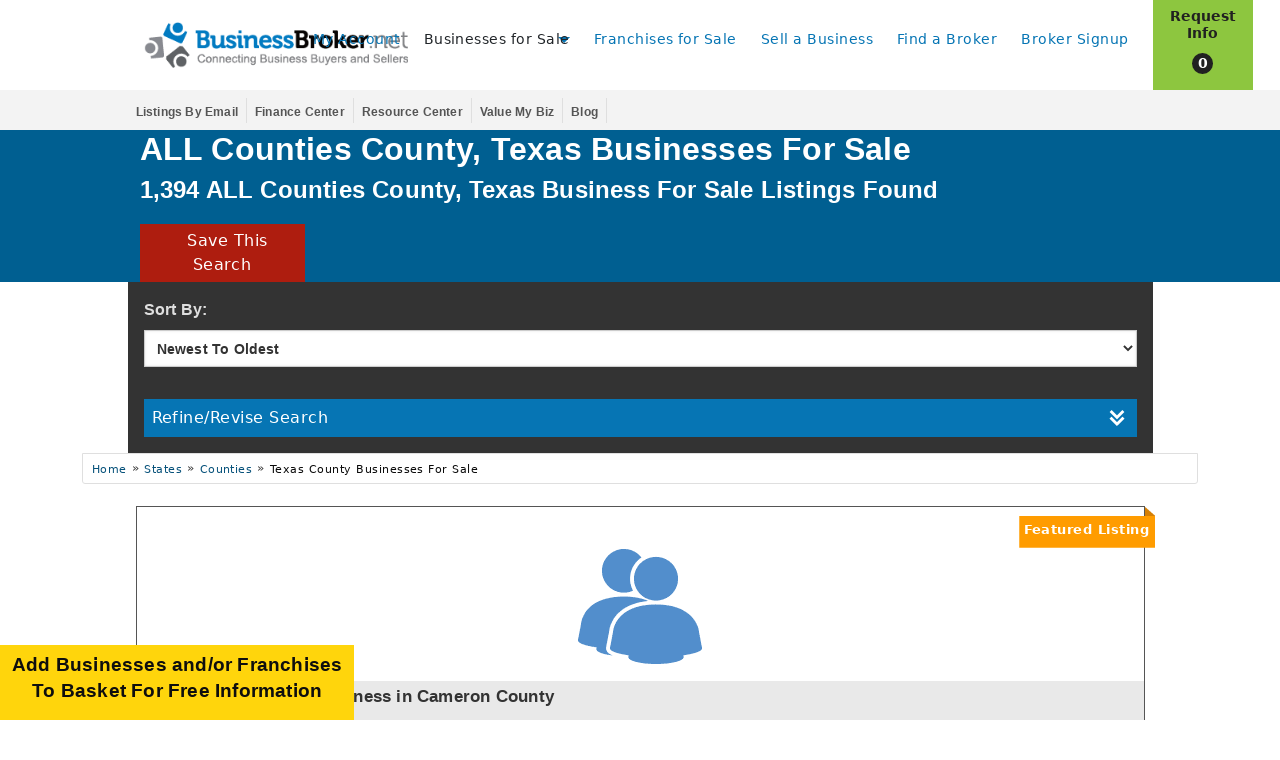

--- FILE ---
content_type: text/html; charset=UTF-8
request_url: https://www.businessbroker.net/texas/leon-county-businesses-for-sale.aspx
body_size: 113999
content:
<!doctype html>
<html lang="en-US" translate="no">
 
<head>
            <link rel="preconnect" href="https://www.googletagmanager.com">
<link rel="preconnect" href="https://connect.facebook.net">
<link rel="preconnect" href="https://fonts.googleapis.com">
<link rel="preconnect" href="https://fonts.gstatic.com" crossorigin>
<script>
                        (function(w,d,s,l,i){w[l]=w[l]||[];w[l].push({'gtm.start':
                        new Date().getTime(),event:'gtm.js'});var f=d.getElementsByTagName(s)[0],
                        j=d.createElement(s),dl=l!='dataLayer'?'&l='+l:'';j.async=true;j.src=
                        'https://www.googletagmanager.com/gtm.js?id='+i+dl;f.parentNode.insertBefore(j,f);
                        })(window,document,'script','dataLayer','GTM-M93PWVD');
                    </script>        <meta charset="utf-8">
        <meta name="google" content="notranslate">
        <link rel="preconnect" href="https://cdn.jsdelivr.net">
        <link rel="preconnect" href="https://d1zaul414tw0cr.cloudfront.net">
        <meta name="viewport" content="width=device-width, initial-scale=1, minimum-scale=1,maximum-scale=5">    
            
<title>Texas Businesses For Sale - Buy a Business in TX | BusinessBroker.net</title>
<meta name="description" content="Texas businesses for sale with new listings added every day! Search TX businesses by industry, price range, & more at BusinessBroker.net" >
<meta name="keywords" content="Texas businesses for sale, buy a business in TX, TX businesses for sale, Texas business for sale" >
<meta property="og:title" content="Texas Businesses For Sale - Buy a Business in TX | BusinessBroker.net" >
<meta property="og:description" content="Texas businesses for sale with new listings added every day! Search TX businesses by industry, price range, & more at BusinessBroker.net" >
<meta property="og:type" content="website" >
<meta property="og:url" content="https://www.businessbroker.net/texas/leon-county-businesses-for-sale.aspx" >
<meta property="og:image" content="https://franchise-ventures-general.s3.amazonaws.com/cdn_bbn/images/og-bbn-logo.png" >
<meta property="twitter:title" content="Texas Businesses For Sale - Buy a Business in TX | BusinessBroker.net" >
<meta property="twitter:description" content="Texas businesses for sale with new listings added every day! Search TX businesses by industry, price range, & more at BusinessBroker.net" >
        <link rel='canonical' href='https://www.businessbroker.net/texas/leon-county-businesses-for-sale.aspx' > 
        <meta name="robots" content="index, follow">
    
            <link rel="apple-touch-icon" sizes="180x180" href="https://d1zaul414tw0cr.cloudfront.net/cdn_bbn/images/icons/apple-touch-icon.png">
        <link rel="icon" type="image/png" sizes="32x32" href="https://d1zaul414tw0cr.cloudfront.net/cdn_bbn/images/icons/favicon-32x32.png">
        <link rel="icon" type="image/png" sizes="16x16" href="https://d1zaul414tw0cr.cloudfront.net/cdn_bbn/images/icons/favicon-16x16.png">
        <link rel="mask-icon" href="https://d1zaul414tw0cr.cloudfront.net/cdn_bbn/images/icons/safari-pinned-tab.svg" color="#5bbad5">
        <link rel="shortcut icon" href="/favicon.ico">
        <meta name="msapplication-TileColor" content="#da532c">
        <meta name="msapplication-config" content="https://d1zaul414tw0cr.cloudfront.net/cdn_fo/icons/browserconfig.xml">
        <meta name="theme-color" content="#ffffff">
    
            <link href="https://cdn.jsdelivr.net/npm/bootstrap@5.0.1/dist/css/bootstrap.min.css" rel="stylesheet" type="text/css">
        <style>#loading {position: fixed;inset: 0;z-index: 999999;display: none;}#loading div{width: 100%;height: 100%;display: flex;align-items: center;justify-content: center;background: rgba(51,60,78,.75);}#loading div svg{height: 10rem;width: 10rem;fill: #FFF;}.fa-pulse {-webkit-animation: fa-spin 1s infinite steps(8);animation: fa-spin 1s infinite steps(8)}@-webkit-keyframes fa-spin {0% {-webkit-transform: rotate(0deg);transform: rotate(0deg)}100% {-webkit-transform: rotate(359deg);transform: rotate(359deg)}}@keyframes fa-spin {0% {-webkit-transform: rotate(0deg);transform: rotate(0deg)}100% {-webkit-transform: rotate(359deg);transform: rotate(359deg)}}#default_header{background: #fff;}.upper_header .group,.lower_header nav {margin: 0 auto;max-width: 64.0625rem;width: 100%;display: flex;align-items: center;}.upper_header .title-area{list-style-type: none;margin: 0;padding: 0 !important;display: flex;align-items: center;}.upper_header #cart {background-color: #8dc63f;color: #212121;text-transform: capitalize;line-height: normal;display: flex;flex-direction: column;align-items: center;justify-content: center;flex: 1;align-self: stretch;height: 100%;}.upper_header #cart span.cart_count {background-color: #212121;border-radius: 50%;width: 21px;height: 21px;font-size: 1em;color: #fff;text-align: center;display: inline-block;margin: 0;line-height: 21px;}.upper_header #cart span.basketText.bold{line-height: 1.2;margin: 0;} .upper_header #cart span.basketText.counter{padding-top: .25rem;}.lower_header,.more_menus{display: none;}@media only screen and (max-width: 1023px){.upper_header .group {height: 60px;}.upper_header #cart > *{width: 100% !important;display: flex;align-items: center;justify-content: center;}.upper_header #cart span.basketText.bold{padding-top: 0;}.upper_header #cart .basketText.counter{float: none;padding: 0;margin: 0;line-height: 1;}.upper_header #cart span.cart_count {margin: 0;line-height: 21px;}#header_logo {text-align: center;}#header_logo img{width: 230px;height: auto;max-width: 90%;}#default_header{border-bottom: solid #555 1px;}#sub-menu hr{display: none !important;}.upper_header{height: 60px;flex-direction: row-reverse;}.upper_header .title-area{width:calc(100% - 60px);flex-direction: row-reverse;justify-content: space-between;}.upper_header .name{width:calc(100% - 60px);}.upper_header nav{position: absolute;inset: 60px 0 auto 0;display: none;overflow-y: scroll;background: #fff;border-bottom: solid #212121 1px;z-index: 999999;max-height: calc(100vh - 60px);overflow-y: auto;}body:has(#default_header.open){overflow: hidden;}body:has(#default_header.open):after{content: '';background: rgba(0,0,0,.75);position: fixed;z-index: 999;display: block;inset: 60px 0 0;}#default_header.open .upper_header nav {display: block;}.upper_header .main-menu {display: block;height: auto;margin: 0;padding: 0;width: 100%;list-style: none;padding: 0 !important;}.upper_header .main-menu > li > a,.more_mobile_menus{font-size:.9rem;font-weight: 600;font-family:Tahoma, Verdana, sans-serif;letter-spacing: .2px;padding: 10px 0 10px 0.9375rem;text-decoration: none;color: #555;display: block;}.main-menu .myAccount{background-color: #f1f1f1;}#sub-menu {background-color: #f1f1f1;position: relative;}.withDrop.view .more_mobile_menus {background: #0675b4;color: #fff;}.withDrop :is(.more_mobile_menus,.submenu_title)::after {display: inline-block;width: 0;height: 0;border: inset 6px;content: '';border-bottom-width: 0;border-top-style: solid;border-color: #0675b4 transparent transparent;vertical-align: middle;margin-left: 0.5rem;}.withDrop.view .more_mobile_menus:after {border-color: #fff transparent transparent;transform: scaleY(-1);}.submenu_columns{display: none;}.secondaryTitle.submenu_title {color: #0675b4 !important;font-weight: 600;font-family:Tahoma, Verdana, sans-serif;letter-spacing: .2px;}.secondaryTitle + .new_columns{display: none;}.secondaryTitle.show + .submenu_columns, .secondaryTitle.show + .new_columns {display: block;}.secondaryTitle[data-target="two"] + .submenu_columns {-webkit-column-count: 2;column-count: 2;position: relative;}.secondaryTitle.three{font-weight: 600;font-family:Tahoma, Verdana, sans-serif;letter-spacing: .2px;}.upper_header #cart {width: 60px;font-size: .6em;font-weight: 700;font-family:Tahoma, Verdana, sans-serif;letter-spacing: .2px;}#menu_toggle{width:60px;height:60px;color:#FFF;background: #0675b4;text-transform: uppercase;border:none;display: flex;flex-direction: column;align-items: center;justify-content: center;}#navicon {background: transparent;cursor: pointer;height: 1rem;margin-top:.25rem;position: relative;width: 1.5rem;}#navicon span {background: #FFF;display: block;height: .125rem;inset: 0 0 auto;opacity: 1;position: absolute;transition: ease-in-out 0.1s;transform: rotate(0deg);}#navicon span:nth-child(1) {top: 0;}#navicon span:nth-child(2) {top: .425rem;}#navicon span:nth-child(3) {top: .875rem;}#navicon span:nth-child(4) {top: 0;opacity: 0;}#navicon.open span:nth-child(1) {transform: rotate(-43deg);width: 1.17rem;inset: .5rem -0.25rem auto auto;}#navicon.open span:is(:nth-child(2),:nth-child(3)) {opacity: 0;}#navicon.open span:nth-child(4) {transform: rotate(43deg);width: 1.17rem;inset: .5rem auto auto -0.25rem;opacity: 1;}ul.sublist {list-style: none;display: block;font-size: 16px;height: auto;margin: 0;padding: 0 0 0 13px !important;width: 100%;}ul.sublist li>a {line-height: 1.1;font-size: .8rem !important;color: #555;padding: 5px 3px!important;font-weight: 600;font-family:Tahoma, Verdana, sans-serif;letter-spacing: .2px;display: block;text-wrap: initial;}}@media only screen and (min-width: 1024px){#menu_toggle,.desktop_hide{display: none !important;}#header_logo{padding-left: 1rem;}.upper_header{height: 90px;}.upper_header .title-area{width: 240px;}.upper_header .group {height: 90px;}.upper_header nav {width: calc(100% - 340px);height: 2rem;}.upper_header ul.main-menu{display: flex;align-items: center;justify-content: flex-end;list-style-type: none;margin: 0;padding: 0 !important;text-align: right;font-size: .85rem;}.upper_header ul.main-menu > li{margin-right: 1rem;white-space: nowrap;position: relative;}.upper_header ul.main-menu > li :is(a,span.more_menus){text-transform: capitalize;text-decoration: none;padding: 0;color: #555;font-weight: 600;font-family:Tahoma, Verdana, sans-serif;letter-spacing: 0;text-shadow: 1px 1px 1px rgba(0,0,0,0.004);text-rendering: optimizeLegibility !important;-webkit-font-smoothing: antialiased !important;}.upper_header ul.main-menu > li > :is(a,span.more_menus):after {content: '';display: block;margin: auto;height: 3px;width: 0;background: transparent;transition: width 200ms ease,background-color 200ms ease;}.upper_header ul.main-menu span.more_menus:before {border: inset 6px;content: '';border-bottom-width: 0;border-top-style: solid;border-color: #0675b4 transparent transparent;float: right;margin: 8px 0 0 3px;}.upper_header ul.main-menu > li:hover > :is(a,span.more_menus):after{width: 100%;background: #0675b4;}.upper_header #cart {transition: background-color 300ms ease-out;width: 100px;font-size: .9em;padding-top: .5rem;}.upper_header #cart span.basketText{width: 100%;margin: auto;height: 50%;padding: 0 0.25rem;position: initial;text-align: center;}.lower_header{background-color: #f3f3f3;display: block;}#sub-menu{display: none;position: absolute;width: 44rem;z-index: 10;background-color: #fff;border: solid #dfdfdf 1px;padding: 1rem 0 .5rem 1rem;text-align: left;}.upper_header li:hover #sub-menu{display: block;}#sub-menu hr {width: 100%;margin: 0.5rem 0 1rem -0.5rem !important;}.submenu_title{color: #0675b4;font-weight: 600;font-family:Tahoma, Verdana, sans-serif;letter-spacing: .2px;margin: 0 0 .5rem -.5rem;}.submenu_columns{-moz-column-count: 3;-webkit-column-count: 3;column-count: 3;}#sub-menu .new_columns{display: grid;grid-template-columns: repeat(3, 1fr);grid-template-rows: 1fr;grid-column-gap: 16px;grid-row-gap: 0px;}#sub-menu ul.sublist{display: block;list-style-type: none;margin: 0;padding: 0 !important;width: 100%;height: auto;display: grid;}#sub-menu ul.sublist li{position: relative;padding-bottom: .5rem;margin-right: 1rem;-webkit-column-break-inside: avoid;-moz-column-break-inside: avoid;-o-column-break-inside: avoid;-ms-column-break-inside: avoid;}#sub-menu ul.sublist li a{font-size: .9rem;line-height: 1.2;display: block;text-wrap: initial;}#sub-menu ul.sublist li a:is(:hover,:focus){color: #027bc1;text-decoration: underline !important;}#sub-menu ul.sublist li:last-child{content: '';display: table;clear: both;}.lower_header ul {height: 2.5rem;list-style-type: none;display: flex;align-items: center;justify-content: end;width: 100%;padding: 0 .5rem 0 0 !important;margin: 0;}.lower_header li{padding: 0 .5rem;}.lower_header li:not(:last-child){border-right: solid #dfdfdf 1px;}.lower_header li a{line-height: normal;font-size: .77em;text-transform: capitalize;padding: 0;text-decoration: none;color: #555;font-weight: 600;font-family:Tahoma, Verdana, sans-serif;letter-spacing: .2px;}.lower_header li:not(:last-child) a:hover {color: #027bc1;text-decoration: underline solid #027bc1 2px !important;}.lower_header li:last-child a{background: #555;color: #fff;padding: 3px 6px;-webkit-border-radius: 1px;border-radius: 1px;-webkit-transition: all 300ms ease-in-out;-moz-transition: all 300ms ease-in-out;-ms-transition: all 300ms ease-in-out;-o-transition: all 300ms ease-in-out;transition: all 300ms ease-in-out;border-radius: .125rem;}.lower_header li:last-child a:is(:hover,:focus){background: #0675b4;color: #ffd50c;}}@media only screen and (min-width: 1224px){.large_desktop_hide{display: none !important;}.upper_header #cart {margin-right: -100px;}.more_menus{display: block;}.upper_header ul.main-menu > li:not(:last-child){margin-right: 1.5rem;}.upper_header .title-area{width: 280px;}.upper_header nav {width: calc(100% - 280px);}#sub-menu{width: 50rem;}}:root{--white-1 : #fefefe;--white-2 : #cacaca;--orange-color : #8dc63f;--site-blue: #01a0fc;--primary-blue: #06517A;--primary-blue-2: #0675b4;--primary-black: #1f1f1f;--secondary-black: #58585B;}::marker {display: none;}html, html body, form {height: 100%;margin: 0;padding: 0;outline: 0;border: 0;-webkit-font-smoothing: antialiased !important;text-rendering: optimizelegibility !important;letter-spacing: .03em;font-family: ui-sans-serif,system-ui,-apple-system,BlinkMacSystemFont,Segoe UI,Roboto,Helvetica Neue,Arial,Noto Sans,sans-serif,Apple Color Emoji,Segoe UI Emoji,Segoe UI Symbol,Noto Color Emoji;--temp-color: #8dc63f;}body *.smooth_border{border-radius: .25rem !important;}body :is(.h1, .h2, .h3, .h4, .h5, .h6, h1, h2, h3, h4, h5, h6),#panNoBFSBullets :is(h3,ul){box-sizing: border-box;margin: 0;padding-bottom: .5rem;}.nectar {opacity: 0;position: absolute;top: 0;left: 0;height: 0;width: 0;z-index: -1;padding: 0;border: none;}.franchiseSprite {display: none;}.very-bold {font-weight: 800 !important;}.row {margin: 0 auto !important;max-width: 64.0625em;width: 100%;}.columns{padding: 0 15px !important;}.row::after {clear: both;}.row .row::after {clear: both;}.row .row::before, .row .row::after {content: " ";display: table;}.row .businessSearchResults .row::before,.row .businessSearchResults .row::after{display: none;}form .row .row .column, form .row .row .columns {padding: 0 0.5rem;}.contain-to-grid {width: 100%;}.white-text{color: #fff !important;}.red{color: red !important;}.dark-red-text {color: #cf2a0e!important;}.white-bg {background-color: #fff !important;}.black-text {color: #212121 !important;}a {color: #0675b4;line-height: inherit;text-decoration: none !important;word-wrap: break-word;cursor: pointer;}a.decorated {text-decoration: underline!important;}p {margin-bottom: 2rem;}h1,.h1,h2,.h2,h3,.h3,h4,.h4{font-family:Tahoma, Verdana, sans-serif;letter-spacing: .2px;}h1{font-size: 2rem !important;}h2{font-size: 1.5em !important;}.text-center{text-align: center;}hr {border: solid #ddd !important;border-width: 1px 0 0 !important;clear: both;height: 0 !important;margin: 1.25rem 0 1.1875rem !important;box-sizing: content-box;opacity: 1 !important;background-color: transparent !important;}ul{line-height: 1.6;padding-left: 1.1rem !important;}ul.square {list-style-type: square;padding-left: 1.1rem;}ul.no-bullet {margin-left: 0;list-style: none;}small {font-size: 80% !important;}.bold {font-weight: 700 !important;}.light-gray-bg {background-color: #f3f3f3;}.dark-blue-text {color: #0675b4 !important;}.light-blue-bg {background-color: #01a0fc;}.dark-gray-text {color: #555!important;}.light-gray-text {color: #f3f3f3 !important;}.gray-border {border: solid #cacaca 1px;}.dark-gray-bg {background-color: #555;}.dark-green-text {color: #6d9931;}.med-gray-bg {background-color: #888a90;}.med-gray-text {color: #888a90;}.gold-bg {background-color: #ffd50c;}.green-bg {background-color: #8dc63f;-webkit-transition: all 300ms ease-in-out;-moz-transition: all 300ms ease-in-out;-ms-transition: all 300ms ease-in-out;-o-transition: all 300ms ease-in-out;transition: all 300ms ease-in-out;}.right {float: right !important;}.small-6 {width: 50%;}.small-10 {width: 83.33333%;}.small-11 {width: 91.66667%;}.small-12 {width: 100%;}.w-58{width: 58.33%;}.w-66{width: 66.66% !important;}.w-33{width: 33.33% !important;}.w-auto{width: auto !important;}.h-auto{height: auto !important;}.min-h-auto{min-height: auto !important;}.pd-15 {padding: 0 15px !important;}.padded {padding: 0.375em;display: inline-block;}.pd-0{padding: 0 !important;}.pd-d-0{padding-left: 0 !important;padding-right: 0 !important;}.pd-bottom-0{padding-bottom: 0 !important;}.margin-0{margin: 0 !important;}@media only screen and (max-width: 1219px) {#secondaryNavigation:not(.show){display: none;}}@media screen and (min-width: 768px) and (max-width: 992px) {.medium-12{width: 100%;}}@media only screen and (min-width: 768px) {.hide-md{display: none !important;}}@media only screen and (max-width: 767px) {.hide-sm{display: none !important;}.m-text-center{text-align: center;}}.hide{display: none !important;}.show{display: block !important;}.d-flex-box{display: flex;align-items: center;}.d-block{display: block !important;}.readonly-input{background: #ebebeb;border-style: dashed;border-width: 2px;pointer-events: none;}img {max-width: 100%;height: auto;display: inline-block;vertical-align: middle;}ul.no-bullet {margin-left: 0;list-style: none;}.panel {background: #f9f9f9;border: solid #dfdfdf 1px;}.large-centered{margin: 0 auto !important;}.m-20{margin: 20px 0 !important;}.margin-b20{margin-bottom: 20px !important;}.margin-b2{margin-bottom: 2rem !important;}.margin-t20{margin-top: 20px !important;}.mg-57{margin: 57px 0 !important;}.no-b-margin {margin-bottom: 0 !important;}.clearfix {clear: both;min-height: 1px;}.hide-for-small-only, .hide-for-small-up, .hide-for-small, .hide-for-small-down, .show-for-medium-only, .show-for-medium-up, .show-for-medium, .hide-for-medium-down, .show-for-large-only, .show-for-large-up, .show-for-large, .hide-for-large-down, .show-for-xlarge-only, .show-for-xlarge-up, .show-for-xlarge, .hide-for-xlarge-down, .show-for-xxlarge-only, .show-for-xxlarge-up, .show-for-xxlarge, .hide-for-xxlarge-down {display: none !important;}button.blue, button.blue:hover, button.blue:focus, .button.blue, .button.blue:hover, .button.blue:focus {background-color: #0675b4;font-weight: bold;}.row .row::after {clear: both;}.left{float: left;}.open-sans-bold{font-weight: 700;font-family:Tahoma, Verdana, sans-serif;letter-spacing: .2px;}.column.small-centered, .columns.small-centered {margin-left: auto;margin-right: auto;float: none;}.float-center {display: block;margin: auto;}.bg-1{background: #f3f3f3;}@media only screen and (max-width:992px) {.hide-tablet-lower{display: none !important;}}.header {position: relative;top: 0;width: 100%;z-index: 888888;background: #fff;}.top-bar {height: 2.8125rem;line-height: 2.8125rem;margin-bottom: 0;overflow: hidden;position: relative;}.contain-to-grid .top-bar {margin-bottom: 0;}.top-bar ul {list-style: none;margin-bottom: 0;}.top-bar .title-area {margin: 0;position: relative;}.top-bar .name {font-size: 16px;height: 2.8125rem;margin: 0;}div.companyLogo {background-image: url('https://franchise-ventures-general.s3.amazonaws.com/cdn_bbn/images/bbn-logo-2021.png');background-repeat: no-repeat;background-position: center;background-size: 90%;}.top-bar .toggle-topbar {position: absolute;left: 0;top: 0;}.top-bar .toggle-topbar a {color: #fff;display: block;font-size: .8125rem;font-weight: normal;height: 2.8125rem;line-height: 2.8125rem;padding: 0 0.9375rem;position: relative;text-transform: capitalize;}.top-bar-section {left: 0;position: relative;width: auto;transition: left 300ms ease-out;}.top-bar-section ul {display: block;font-size: 16px;height: auto;margin: 0;padding: 0;width: 100%;}.top-bar-section ul li {background: none;}.top-bar-section a, .top-bar-section a:hover {color: #555;}.top-bar-section ul li>a, .top-bar-section ul li>span {display: block;font-size: .9rem;padding-left: 0.9375rem;padding: 10px 0 10px 0.9375rem;text-transform: none;width: 100%;}.top-bar.expanded {background: transparent;height: auto;}.requestInfoCart .basketText{display: block;}.requestInfoCart:hover .basketText{color: #fff;}.requestInfoCart:hover {background-color: #6d9931 !important;}@media only screen and (max-width: 1219px){.top-bar .toggle-topbar a, .top-bar .toggle-topbar a:hover {color: #fff;background-color: #0675b4;z-index: 1010;text-transform: uppercase;}.top-bar .toggle-topbar a {top: 0;padding: 6px 15px 0;text-align: center;}.top-bar .toggle-topbar a, .top-bar .name{height: 60px;}.navContainer.contain-to-grid{padding: 0;}.top-bar {height: 60px;border-bottom: solid #555 1px;}div.companyLogo {position: relative;top: 10px;left: -2px;width: 206px;margin: auto;}div.companyLogo a {width: 206px;height: 40px;display: block;}.top-bar .title-area{padding: 0 !important;}.navContainer .requestInfoCart {display: block;background-color: #8dc63f;width: 60px;height: 60px;position: absolute;top: 0;right: 0;text-transform: capitalize;font-size: .6em;line-height: normal;font-weight: 700;font-family:Tahoma, Verdana, sans-serif;letter-spacing: .2px;color: #212121;text-align: center;}.requestInfoCart .basketText {width: 100%;height: 50%;float: left;padding-top: 5px;text-transform: uppercase;line-height: 1.4;}.navContainer .requestInfoCart span.cart_count {background-color: #212121;border-radius: 50%;color: #fff;height: 20px;width: 20px;display: inline-block;padding-top: 3px;text-align: center;position: relative;top: 5px;}.top-bar.expanded {background: #fff;border-bottom: solid #212121 1px;z-index: 999999;}.bfsLinkDesktop {display: none!important;}.top-bar .topLinks .goToAccount {background-color: #f1f1f1;}:is(.withDrop .bfsLinkMobile,.secondaryTitle)::after {display: inline-block;width: 0;height: 0;border: inset 6px;content: '';border-bottom-width: 0;border-top-style: solid;border-color: #0675b4 transparent transparent;vertical-align: middle;margin-left: 0.5rem;}.withDrop.view .bfsLinkMobile {background: #0675b4;color:#fff;}.withDrop.view .bfsLinkMobile:after {border-color: #fff transparent transparent;transform: scaleY(-1);}.secondaryTitle {margin-bottom: 0;padding: 13px 0 0 13px;cursor: pointer;}.secondaryTitle.show:after {transform: scaleY(-1);}.secondaryTitle.show + .column-container{display: block;}.secondaryNavigation {background-color: #f1f1f1;position: relative;}.secondaryTitle.three::after {opacity: 0;}.secondaryTitle.one.adjusted {padding: 8px 0 0 13px;}.top-bar-section .secondaryTitle:not(.show) + .column-container {display: none;}.top-bar-section .secondaryList {padding: 0 0 0 13px !important;}.secondaryList li a {font-size: 1em!important;padding: 5px 3px!important;}.withDrop{position: relative;height: 40px;overflow: hidden;}.withDrop.view {height: auto;overflow: auto;}.top-bar-section .column-container.one {position: relative;}.top-bar-section ul li:hover:not(.has-form)>a {background-color: #0675b4;color: #fff;text-decoration: none;}.withDrop .bfsLinkMobile:hover:before, .withDrop .bfsLinkMobile:visited:before, .withDrop .bfsLinkMobile:active:before {border-color: #f1f1f1 transparent transparent;}.secondaryNavigation hr {display: none;}.secondaryTitle.three a, .secondaryTitle.three a:hover {color: #0675b4;}.secondaryTitle.three {padding-bottom: 13px;}.fixed{position: fixed;width: 100%;}.top-bar-section .column-container.two {-webkit-column-count: 2;column-count: 2;position: relative;background: #f1f1f1;}.top-bar-section .column-container:is(.one,.two) ul li>a{line-height: 1.1;font-size: .8rem !important;}}@media screen and (min-width: 768px) and (max-width: 1219px){#panHeader:has(#nav_menu.expanded) + #main:before {content: '';position: fixed;inset: 0;background: rgba(0,0,0,.85);z-index: 100;display: block;}#panHeader .row {max-width: 100%;}.navContainer .requestInfoCart {display: block;background-color: #8dc63f;width: 155px;height: 60px;position: absolute;top: 0;right: 0;text-transform: capitalize;font-size: .8em;line-height: normal;color: #212121;text-align: center;}.requestInfoCart .basketText {width: 70%;height: 100%;float: left;padding-top: 20px;}.requestInfoCart .basketText.counter {width: 30%;}.navContainer .requestInfoCart span.cart_count {background-color: #212121;border-radius: 50%;color: #fff;padding: 1px;text-align: center;display: inline-block;width: 21px;height: 21px;position: relative;top: -1px;}div.companyLogo{top: 0px;}}@media only screen and (max-width: 767px){.top-bar .toggle-topbar a{padding: 6px 0.5rem;}.requestInfoCart .basketText.counter {padding-top: 0;}#nav_menu.showLargeSubMenu{height: 80vh;}.top-bar .title-area{z-index: 1;background: #fff;}.navContainer .requestInfoCart{z-index: 2;}.top-bar-section.scrolltop{margin-top: -30%;}}.resource-main .container{max-width: 100% !important;}#resource_banner{width: 100%;background-repeat: no-repeat;min-height: 300px;background-size: cover;background-position: 70% top;background-color: #005f91;}.resource-content .financeWrapper {padding: 30px 0 20px 0;color: #212121;}.resource-main .light-gray-bg {background-color: #f3f3f3;}.resource-content .financeOption {background: #fff;border: solid #dfdfdf 1px;margin-bottom: 20px;padding: 20px 0;}.resource-content .financeOption .imageBox a {display: block;text-align: center;}.resource-content .financeIntro a, .resource-content .financeIntro a:hover, .resource-content .financeOption a, .resource-content .financeOption a:hover {color: #01a0fc;}.resource-content .financeOption img {margin: 0 10px;border: solid #ccc 1px;padding: 5px;-webkit-box-shadow: 1px 1px 1px 0 #dfdfdf;box-shadow: 1px 1px 1px 0 #dfdfdf;width: 100%;height: 140px;}.resource-content .findBrokIntro p, .resource-content .financeIntro p, .resource-content .financeOption p {font-size: .85em;line-height: normal;margin: 0;line-height: 1.5;}.resource-content .financeIntro p.h2 {font-size: 1.5em;line-height: normal;margin: 0 0 10px 0;}.resource-content .financeOption p.h2{line-height: 1.4;}.resource-content .financeOption p.h2 a:hover{text-decoration: underline !important;}.resource-content .financeOption p.h2 a, .resource-content .financeOption p.h2 a:hover {font-size: 1.02rem !important;color: #555;margin: 0;}#resource_banner h1{line-height: 1.5;}#resource_banner h1, #resource_banner h2{text-shadow: 0 2px 8px rgb(0 0 0);}#resource_banner h2 {margin-bottom: 5px;font-size: 1.2rem !important;}.resource-main .financeIntro p:not(.h2) {margin-bottom: 2rem;}.GuidantCustom .GUC {display: none;}.guidantLink {background: rgba(85,85,85,.9);margin-top: 0;border: solid #212121 1px;position: relative;}.guidantLink p {color: #fff;margin: 0;padding-right: 25px;}.guidantLink a, .guidantLink a:hover {color: #8dc63f !important;position: relative;z-index: 2000;display: inline;font-weight: bold;}.guidantLink a.guidantHideBtn, .guidantLink a.guidantHideBtn:hover {position: absolute;top: 0;right: 17px;color: #dfdfdf;font-size: 30px;line-height: 1;}#guidant-thankyou .header{font-size: 1.3em !important;line-height: 2.1rem !important;padding: 7px 40px 12px 20px !important;width: 100%;margin-bottom: 0;}#guidant-thankyou div.row{text-align: center;}#guidantRequestResponse{padding-top: 1rem;}.border-bizval{border-radius: 2px;border: solid #dfdfdf 6px;padding-top: 20px;margin: 40px 0px 40px 0px;}.bizvalWrapper{padding:30px 0 0 0;}.bizval-button{display: flex;justify-content: center;}.bizval-button a {width: 277px;font-size: 20px;padding: 10px 20px;background-color: var(--primary-blue-2);border-radius: 3px;color: #fff;text-decoration: none;margin-bottom: 45px !important;text-align: center;text-transform: uppercase;transition: background 0.3s ease;text-decoration: none;}.bizval-footer{display: flex;justify-content: center;align-items: center;flex-direction: column;background-color:var(--primary-blue-2) ;height: 8rem;color: #fff;}@media only screen and (max-width: 767px){.bizval-button a,.bizval-footer p{font-size: 16px;}}.reveal-modal {border-radius: 3px;display: none;position: absolute;top: 0;visibility: hidden;width: 100%;z-index: 99999999 !important;left: 0;right: 0;background-color: #fff;padding: 50px 5px 20px 5px;border: solid 1px #666;box-shadow: 0 0 10px rgb(0 0 0 / 40%);-webkit-transform: translate3d(0,0,1px);transform: translate3d(0,0,1px);}.reveal-modal>:first-child {margin-top: 25px;}.dark-blue-bg {background-color: #0675b4;}#preQualify label {color: #444;cursor: pointer;display: block;font-size: .875rem;font-weight: 700;font-family:Tahoma, Verdana, sans-serif;letter-spacing: .2px;line-height: 1.5;margin-bottom: 0;}.qualification span {color: #006400;}#preQualify .withIcons label span, .confirmMsg label span {color: #8dc63f;font-size: .8em;}.guidantAvailability {float: left;font-size: .8rem;margin-top: 20px;}.preQual .form .row {margin-bottom: 10px;padding: 0 15px;clear: both;}.preQual .form .row>*, .preQual label{padding: 0;}.preQual .form .button{padding: 10px;margin-top: 10px;width: auto;line-height: 1;}.preQual .form :is(input,select){font-size: 0.875rem;}.reveal-modal>:last-child {margin-bottom: 0;}.reveal-modal .close-reveal-modal {color: #aaa;cursor: pointer;font-size: 2.5rem;font-weight: normal;line-height: 1;position: absolute;top: 0.4rem;right: 1rem;}@media only screen and (max-width: 767px) {.resource-content .financeOption > div{width: 100% !important;}.resource-content .financeOption p.h2{margin-top: 10px !important;}#resource_banner{background-image : url('https://franchise-ventures-general.s3.amazonaws.com/cdn_bbn/images/resource-images/blueabstract.jpg');min-height: auto;}#resource_banner .textBacker {padding: 5px 10px 0px 15px;}#resource_banner p{margin: 0 !important;}.resource-content .breadcrumbs_container{display: none !important;}}.show-for-small-only, .show-for-small-up, .show-for-small, .show-for-small-down, .hide-for-medium-only, .hide-for-medium-up, .hide-for-medium, .show-for-medium-down, .hide-for-large-only, .hide-for-large-up, .hide-for-large, .show-for-large-down, .hide-for-xlarge-only, .hide-for-xlarge-up, .hide-for-xlarge, .show-for-xlarge-down, .hide-for-xxlarge-only, .hide-for-xxlarge-up, .hide-for-xxlarge, .show-for-xxlarge-down {display: inherit !important;}.footer {position: relative;background-color: #fff;border-top: solid #dfdfdf 1px;padding-bottom: 50px;z-index: 1;}.column, .columns {position: relative;padding-left: 0.9375em;padding-right: 0.9375em;float: left;}.footer ul{display: block;}.footer ul.nav li a {color: #5f6265;}.footer ul.nav li a:hover{color: #00a0fc;text-decoration: underline !important;}.footer .connect li a:has(img) {opacity: .5;transition: opacity 300ms ease-in-out;}.footer .copyright {font-size: .9em;}.footer .newsletter a.button{color: #1f1f1f;font-weight: 600;}@media only screen and (max-width: 992px) {.footer .newsletter {background: #0675b4;}.footer .newsletter .h4 {text-transform: capitalize;font-size: .95em;text-align: left;color: #fff;margin: 10px 0;}button, .button {display: inline-block;}.footer .connect {border: solid #dfdfdf 1px;min-height: 100px;}}@media screen and (min-width: 768px) and (max-width: 992px) {.footer .button {width: 100%;padding: 10px 0;margin-top: 0;}.footer .connect .h4 {text-transform: capitalize;font-size: 1em;text-align: left;color: #555;margin-bottom: 10px;}.footer ul {float: left;width: 100%;list-style: none;font-size: .8em;margin: 0;padding: 0;}.footer .connect ul li {display: inline-block;padding-bottom: 5px;}.footer ul.nav li {padding-bottom: 5px;}}@media only screen and (max-width: 768px) {.footer ul{font-size: .8em;padding-left: 0 !important;}.footer ul.nav li{margin-bottom: 1em;}.footer .row {padding-top: 20px;}.footer .connect ul{padding: 0;}.footer .button {width: 50%;padding: 10px 0;margin-top: 10px;}.footer .connect ul li {display: inline-block;padding-bottom: 10px;padding-right: 10px;}}#valid_cookies {background: rgba(0,0,0,.8);display: none;position: fixed;bottom: 0;left: 0;right: 0;z-index: 99999;color: #FFF;-webkit-backdrop-filter: blur(.625rem);backdrop-filter: blur(.625rem);}#valid_cookies.show {display: block;}#valid_cookies .flexxer {max-width: 90%;width: 56.25rem;margin: 0 auto;display: flex;flex-direction: row;align-items: center;}#valid_cookies .flexxer p {padding-right: .938rem;margin: 1.25rem 0;font-size: 1rem;}#valid_cookies .flexxer p a, #valid_cookies .flexxer p a:hover {color: #eee;text-decoration: underline;}#valid_cookies button.closer {font-weight: bold;text-transform: uppercase;padding: .625rem .938rem;line-height: 1;background-color: rgb(29, 161, 242);color: #FFF;border: none;display: block;width: 100%;font-size: 1rem;cursor: pointer;height: 2.125rem;}button, .button, .button:hover {border-radius: 0;border: solid 0;cursor: pointer;line-height: normal;margin: 0 0 1.25rem;position: relative;text-align: center;text-decoration: none;display: inline-block;font-size: 1rem;background-color: #8dc63f;border-color: #0180ca;color: #fff;-webkit-transition: background-color 300ms ease-in-out;-moz-transition: background-color 300ms ease-in-out;-o-transition: background-color 300ms ease-in-out;transition: background-color 300ms ease-in-out;}.border-grey{border: solid #dfdfdf 1px;margin: 20px 0 !important;}.testimonialsContainer, .FAQContainer, .listServContainer, .marketingContact, .buyerListingContainer, .brokerSignUp2, .financialAidContainer {border: solid #dfdfdf 1px;margin: 20px 0 !important;}.FAQContainer ul, .listServContainer ul, .listServContainer p, .marketingContact ul, .buyerListingContainer p, .brokerSignUp2 p, .financialAidContainer p, .financialAidContainer ul, .financialAidContainer blockquote, .sellBusOffline p {color: #555;font-size: .9em;margin-bottom: 10px;}[class*="block-grid-"] {display: block;padding: 0;margin: 0 -0.625rem;}[class*="block-grid-"]>li {display: block;float: left;height: auto;padding: 0 0.625rem 1.25rem;}.small-block-grid-1>li {list-style: none;width: 100%;}.small-block-grid-1>li:nth-of-type(1n) {clear: none;}.small-block-grid-1>li:nth-of-type(1n+1) {clear: both;}.financialAidContainer li.G {background: no-repeat url('[data-uri]');text-align: left;text-transform: capitalize;padding: 20px 10px 0 60px;display: inline-block;width: 100%;max-width: 300px;height: 40px;}.financialAidContainer li.G.IRA {background-position: 0 0;}.financialAidContainer li.G.SBA {background-position: 0 -51px;}.financialAidContainer li.G.portfolio {background-position: 0 -100px;}.financialAidContainer .form img {display: block;margin: 30px auto 35px auto;}.financialAidContainer .border {border: solid #dfdfdf 1px;}.financialAidContainer .form p.h2 {font-size: 1.3em;color: #fff !important;background: #0675b4;text-align: center;padding: 10px 0;margin: 0;}.financialAidContainer .check-message{color: #0675b4 !important;font-style: italic;margin-top: 10px;font-weight: 500;}.financialAidContainer button{padding: 0.5rem;width: 100%;height: 2.3125rem;font-weight: 700;font-family: Tahoma, Verdana, sans-serif;letter-spacing: .2px;box-shadow: inset 0 0 3px rgb(0 0 0 / 10%);}.note {font-size: .7em !important;color: #555;text-align: center;}.buyerListingContainer label span, .brokerSignUp2 label span, .financialAidContainer .form label span, .marketingContact label span, .contactBroker label span, .login label span {color: #0675b4;font-size: .75em;}label {color: #444;cursor: pointer;display: block;font-size: .875rem;line-height: 1.5;margin-bottom: 0;font-weight: 700;font-family:Tahoma, Verdana, sans-serif;letter-spacing: .2px;}.ff {background: no-repeat url('https://franchise-ventures-general.s3.amazonaws.com/cdn_bbn/images/social-form-sprite.png');background-color: #fff;width: 100%;height: auto;}.ff.Email {background-position: 3px -40px;}.ff.Name {background-position: 3px -2px;}.ff.Phone {background-position: 3px -120px;}.ff.Comments {background-position: 3px -1005px;}.ff.Password {background-position: 3px -282px;}.ff.Category {background-position: 3px -843px;}.ff.Listing {background-position: 3px -803px;}.contactUsForm .ff.Comments, .contactBroker .ff.Comments, .renew .ff.Comments, .guidant .ff.Comments, .franMarketing .ff.Comments {display: block;}.ff input, .ff select, .ff textarea{padding-left: 33px !important;}input, textarea, select {border-radius: 0;background-color: #fff;border: solid #ccc 1px;box-shadow: inset 0 0 3px rgb(0 0 0 / 10%);color: #333;display: block;font-weight: 700;font-family:Tahoma, Verdana, sans-serif;letter-spacing: .2px;font-size: .875rem;height: 2.3125rem;margin: 0;padding: 0.5rem;width: 100%;-webkit-box-sizing: border-box;-moz-box-sizing: border-box;box-sizing: border-box;}.financialAidContainer input[type="checkbox"] {position: relative;top: 5px;left: 0;margin-bottom: 0;display: inline;}input[type="checkbox"] {width: 20px !important;height: 20px !important;}textarea {max-width: 100%;height: auto;min-height: 50px;}.financialAidContainer .guidant .row, .preQual .form .row {margin-bottom: 10px !important;padding: 0 15px;clear: both;}.listServContainer .row > .columns{padding: 0 8px !important;}#organic-main .hero, #banner.hero {position: relative;background-color: #005f91;background-repeat: no-repeat;}#organic-main .general-banner, #banner.hero, #organic-main .hero, #banner.hero, #main.info-req-main #request_form #banner{background-image: url('https://franchise-ventures-general.s3.amazonaws.com/cdn_bbn/images/blueabstractlrg.jpg');background-size: cover;background-position: center center;}#organic-main .group1 .textBacker {display: inline-block;}#organic-main .group1.hero h1{text-shadow: 0 2px 8px rgb(0 0 0);font-size: 1.8em !important;margin: 0;line-height: 1.4;}#organic-main .group1.hero h1.font-medium{font-size: 1.5em !important;}.contactUsForm, .buyerAccountForm {margin: 20px auto !important;}.contactUsForm p.h3, .contactUsForm .info p.h3, .renew p.h3, .bizInfo p.h3{font-size: 1.2em;margin-top: 10px;}.buyerAccountForm .button {padding: 10px;display: inline-block;width: auto;padding: 0 15px;color: var(--primary-black);font-weight: bold;}.buyerAccountForm h2{padding: 0 8px 1rem;}form .requestForm .row, form .contactUsForm .row, form #divRequestForm .row, form .buyerAccountForm .columns, form .renew .columns {margin-top: 10px !important;}.buyerAccountForm .helpfulTips {background: #555;padding: 10px;margin-bottom: 20px;}.buyerAccountForm .helpfulTips p, .buyerAccountForm .helpfulTips ul {margin-bottom: 0;color: #fff;}.buyerAccountForm .helpfulTips p.title {font-size: 1.2rem;}.buyerAccountForm .helpfulTips span {color: #ff0;}.buyerAccountForm .already a{font-weight: bold;}.slick-track {position: relative;top: 0;left: 0;display: block;}.buyBacker{width: 100%;position: relative;left: 0px;top: 0px;z-index: 9;transition: opacity 1200ms linear 0s;}.overlay {background: rgba(0,0,0,.3);position: absolute;bottom: 0;left: 0;width: 100%;height: 100%;z-index: 99;}.brokerMember .overlay .create a {background: #8dc63f;text-align: center;padding: 15px 0;display: block;max-width: 200px;margin: 30px auto 0;-webkit-transition: background-color 300ms ease-in-out;-o-transition: background-color 300ms ease-in-out;-moz-transition: background-color 300ms ease-in-out;transition: background-color 300ms ease-in-out;color: #1f1f1f;font-weight: 600;}.brokerMember p {margin-bottom: 2rem;}.brokerMember .h2{margin-bottom: 2rem !important;}.buyersAccount, .brokerMember, .brokerTestimonials {position: relative;border-top: solid #ccc 1px;}.brokerContent ul{padding: 0 !important;}.addInfo a {text-decoration: underline !important;}.brokerWrapper {position: relative;background: #fff;}.brokerStartForm{height: fit-content !important;padding: 0 !important;}.brokerStartForm .fields{padding: 0 15px;}.brokerStartForm .form-fields{padding: 0 8px;margin-bottom: 10px;}.brokerStartForm .title div:nth-child(2) {color: #ff0;}.brokerStartForm .title div:nth-child(2), .brokerStartForm .title div:nth-child(3),.brokerStartForm label span, .sellBusWrapper .form label span {font-size: .8em;}.brokerStartForm label {color: #fff;padding-bottom: 3px;}.brokerStartForm {background: #027bc0;}.brokerStartForm .title, .contactBroker .title {background: var(--primary-blue-2);color: #fff;font-size: 1.3em;padding: 15px 0 15px 20px;margin-bottom: 20px;width: 100%;border: 1px solid var(--site-blue);}.broker-signup .sideBar .h2, .broker-signup .sideBar p span{color: #027bc1;}.broker-signup .sideBar .inner {border: solid #dfdfdf 1px;padding: 0 0.9375em;margin-top: 20px;}.brokerContent ul {font-size: .9em !important;}.brokerContent ul li {padding: 0 0 5px 12px;text-indent: -13px;}.sideBar p.h2 {color: #027bc1;}.brokerSignUp2 .border .row{margin-bottom: 20px !important;padding: 0 15px;}.brokerSignUp2 .form, .brokerSignUp2 .row .columns{padding: 0 0.5rem !important;}.brokerSignUp2 .form .title {width: 100%;margin-bottom: 20px;background-color: var(--primary-blue-2);}.brokerSignUp2 .button {width: 100%;margin-top: 20px;height: auto;color: var(--primary-black);}.brokerSignUp2 .border {margin-bottom: 20px;}.brokerSignUp2 .form table td, .brokerSignUp2 .form table th {border: solid #dfdfdf 1px;padding: 10px 0;text-align: center;}.brokerSignUp2 .form .standardFeat {background: rgba(6,117,180,.3);}.brokerSignUp2 .form .featuredFeat {background: rgba(255,202,0,1);}.brokerSignUp2 .standardFeat p.h2, .brokerSignUp2 .featuredFeat p.h2 {font-size: 1.1em;}.brokMember.hero .busAdvSearch h1 {text-shadow: 0 2px 8px rgba(0,0,0,1);text-transform: capitalize;font-size: 1.5em;line-height: 1.2em;margin: 25px 0 10px 0;}.brokMember.hero .busAdvSearch h2 {margin-bottom: 10px;font-size: 1.05em !important;color: #fff;text-shadow: 0 2px 8px rgba(0,0,0,1);}.brokMember.hero .group1 ul, .sellBusinessRestart.hero .group1 ul {color: #fff;text-shadow: 0 2px 8px rgba(0,0,0,1);line-height: 2em;}.FAQContainer ul, .listServContainer ul, .listServContainer p, .marketingContact ul, .buyerListingContainer p, .brokerSignUp2 p, .financialAidContainer p, .financialAidContainer ul, .financialAidContainer blockquote, .sellBusOffline p {color: #555 !important;font-size: .9em;margin-bottom: 10px !important;}.financialAidContainer ul.no-bullet, .financialAidContainer .small-block-grid-1 > li{padding-left: 0 !important;}.sellBusWrapper .helpPrice{border: solid #dfdfdf 1px;background: #fff;padding: 10px !important;height: 160px;}.sellBusWrapper .helpful{margin: 40px 10px 0 0;padding: 20px 0 20px 30px !important;}.sellBusWrapper table td:first-child,.pension_pro table tbody tr th {color: var(--primary-blue-2);}.sellBusWrapper table td ,.pension_pro table tbody tr td{padding: 5px;font-size: .9em;}.sellBusWrapper .boxes{list-style-type: none;}.advancedSearch .filter_form select {margin-bottom: 10px;}.sellBusWrapper2 .form #return_message_block p{border: 1px solid #19c800;padding: 10px;font-size: 0.9rem;background: #ecffdc;}.sellBusWrapper2 .form #return_message_block.warn p, .brokerStartForm #return_message_block.warn span, .broker-signup #return_message_block.warn span{border: 1px solid #c88a00;background: #ffdc7d;}.brokerStartForm #return_message_block.warn span, .broker-signup #return_message_block.warn span{margin: 10px 0;display: block;padding: 10px;font-size: 0.9rem;}.sellBusWrapper .button{color: var(--primary-black);font-weight: 600;}@media only screen and (max-width:992px) {.sellBusWrapper li div.money, .sellBusWrapper li div.person, .sellBusWrapper li div.clock {position: absolute;top: 25px;right: 10px;}}@media only screen and (max-width:992px) {.reviseSearch .brok.filters{padding: 20px 0;}.reviseSearch .brok.filters select {margin-bottom: 10px;}.sellBusWrapper .boxes {margin-left: 0;}.sellBusWrapper .boxes li {width: 100%;border: solid #dfdfdf 1px;background: #fff;float: left;text-align: left;padding: 10px;margin-bottom: 6px;color: #0675b4;position: relative;}.sellBusWrapper .boxes.getStarted{padding: 0 15px !important;}.sellBusWrapper .boxes.getStarted li {background: #0675b4;color: #fff;}.sellBusWrapper .button {padding: 10px 20px;margin-top: 10px;width: auto;line-height: 1;}.sellBusWrapper .helpful, .sellBusWrapper .helpPrice {margin: 20px auto;}#organic-main .general-banner, #banner.hero, #organic-main .hero, #banner.hero{background-image: url('https://franchise-ventures-general.s3.amazonaws.com/cdn_bbn/images/blueabstractmed.jpg');}}@media only screen and (max-width: 767px) {.buyBacker {background-size: cover;background-repeat: no-repeat;background-position: center top;height: 300px;}.buyersAccount .overlay p.h4, .brokerMember .overlay h2, .brokerMember .overlay p.h2 {font-size: 1.7em;line-height: normal;color: #fff;text-shadow: 0 2px 8px rgb(0 0 0);padding-top: 20px;text-align: center;margin-bottom: 0;}.buyersAccount .overlay p.subtitle, .brokerMember .overlay p.subtitle {text-align: center;font-size: .85em;margin: 10px auto;padding: 0 5px;color: #fff;text-shadow: 0 2px 8px rgb(0 0 0);}.buyersAccount .overlay .create a, .brokerMember .overlay .create a {background: #8dc63f;color: #1f1f1f;text-align: center;padding: 10px 5px;display: block;max-width: 170px;margin: 10px auto 0;}.sideBar p.h2 {font-size: 1.2em;line-height: normal;margin: 20px 0 10px 0;padding-bottom: 17px;}#organic-main .general-banner, #banner.hero, #organic-main .hero, #banner.hero{background-image: url('https://franchise-ventures-general.s3.amazonaws.com/cdn_bbn/images/blueabstract.jpg');}.financialAidContainer{display: flex;flex-direction: column;justify-content: center;align-items: center;}}.accessAccount, .forgotPassword {border: solid #dfdfdf 1px;background: #fff;padding-top: 20px;padding-bottom: 20px;}.accessAccount .login {background: #0675b4;padding: 10px;}.accessAccount p {color: #fff;margin-bottom: 10px;font-size: 1.3em;}.accessAccount label {color: #fff;display: flex !important;}.accessAccount label span{margin-right: 10px;}.buyerListingContainer label span, .brokerSignUp2 label span, .financialAidContainer .form label span, .marketingContact label span, .contactBroker label span, .login label span {color: var(--primary-blue);font-size: .75em;}input[type="radio"] {width: 20px;height: 20px;vertical-align: top;position: relative;top: 1px;}.forgotPassword h2 {font-size: 1.3em;color: #0675b4;}.forgotPassword p, .forgotPassword label {font-size: .85em;line-height: normal;margin-bottom: 0;}.ff.Subject {background-position: 3px -360px;}.forgotPassword .ff {margin-bottom: 10px;}.accessAccount .button, .forgotPassword .button {padding: 10px 0;width: 50%;margin-top: 20px;}#organic-main input[type="file"], #organic-main input[type="checkbox"], #organic-main input[type="radio"], select {margin: 0 0 1rem 0;}.login span.radio::after {content: "";}.sellBusWrapper, .sellBusWrapper2 {background: #f3f3f3;padding: 20px 0 30px 0;}.sellBusWrapper2{padding-top: 0;}.sellBusWrapper ul {margin: 0;padding: 0 !important;}.sellBusWrapper li span.small {color: #555;font-size: .9em;}.sellBusWrapper li div.money, .sellBusWrapper li div.person, .sellBusWrapper li div.clock {background: url('https://franchise-ventures-general.s3.amazonaws.com/cdn_bbn/images/bbniconsprite.png');background-repeat: no-repeat;width: 50px;height: 50px;}.sellBusWrapper li div.money {background-position: -50px -50px;}.sellBusWrapper li div.person {background-position: -50px 3px;}.sellBusWrapper li div.clock {background-position: -50px -100px;}.sellBusWrapper table , .pension_pro table{width: 100%;text-align: center;border: solid #dfdfdf 1px;}.pension_pro table{font-size: 12px;}.sellBusWrapper table tr:nth-child(odd) ,.pension_pro table tbody tr:nth-child(odd){background: #f9f9f9;}.sellBusWrapper table th ,.pension_pro table thead th{background: #555;color: #fff;padding: 5px;}.sellBusWrapper .helpful ul {margin: 0 15px 0 20px;}.sellBusWrapper .helpful li {font-size: 10px;line-height: 20px;color: #555;line-height: 2;}.sellBusWrapper .helpful li a, .sellBusWrapper .helpful li a:hover {font-size: 12px;color: var(--primary-blue);vertical-align: middle;}.sellBusWrapper .helpful li a:hover{color: var(--site-blue);}.reviseSearch:not(.reviseSearch.business) .bus.filters, .reviseSearch:not(.reviseSearch.business) .brok.filters {display: block;}.reviseSearch .brok.filters {top: 0;background: #0675b4;}.reviseSearch .filters .selects {margin: 0;padding: 0;}.reviseSearch .filters .selectbox {border-right: solid transparent 2px;padding: 0;}.filters select, .search-form select {padding: 5px !important;font-size: .96rem !important;font-weight: 700;font-family:Tahoma, Verdana, sans-serif;letter-spacing: .2px;box-sizing: border-box;margin: 0;line-height: 1.1;}.filters select option, .search-form select option, .sort select option{font-weight: 700;font-family:Tahoma, Verdana, sans-serif;letter-spacing: .2px;}.filters .button, .filters select, .search-form select {height: 38px;}.reviseSearch .filters select {height: 38px;outline: none;background-color: #fff !important;}.reviseSearch .filters .button {padding: 8px 0 !important;font-weight: bold;width: 100%;margin: 0;color: var(--primary-black);}.reviseSearch.business .filters {top: 0;background: #333;}.reviseSearch.business .bus.filters .tabs {margin-top: 21px;}.reviseSearch.business .tabs dd, .reviseSearch.business .tabs .tab-title {float: left;list-style: none;margin-bottom: 0 !important;position: relative;}.reviseSearch.business .tabs {margin-bottom: 0 !important;margin-left: 0;font-weight: 700;font-family:Tahoma, Verdana, sans-serif;letter-spacing: .2px;}.reviseSearch.business .bus.filters .content .filter_form .columns{padding: 0 8px !important;}.reviseSearch.business .bus.filters .content .columns, .reviseSearch.business .tabs dd, .reviseSearch.business .tabs .tab-title{float: none !important;}.reviseSearch.business .tabs dd, .reviseSearch.business .tabs .tab-title{display: inline;}.reviseSearch.business .bus.filters .tabs .tab-title>a {background: var(--secondary-black);;padding: 12px 22px;font-size: .95em;line-height: normal;text-transform: capitalize;margin: 0 7px 0 0;color: #fff;display: inline-block;font-weight: 600;font-family:Tahoma, Verdana, sans-serif;letter-spacing: .2px;}.reviseSearch.business .bus.filters .tabs .tab-title.active a {background-color: #0675b4;}.reviseSearch.business .tabs-content {margin-bottom: 1.5rem;width: 100%;}.reviseSearch.business .bus.filters .tabs-content, .reviseSearch.business .bus.filters .tabs-content>.content.active {background: #0675b4;}#BAS {display: none;}.reviseSearch.business .bus.filters label {color: #fff;font-size: 1em;margin: 5px 0;}.reviseSearch.business .bus.filters .chkFinance input{margin-bottom: 20px;}.reviseSearch.business .bus.filters .chkFinance label{margin-top: -10px !important;}.reviseSearch.business .filters select {height: 38px;outline: none;}.tabs-content>.content {display: none;}.tabs-content>.content.active {display: block !important;}.chkFinance input{display: inline-block;}.chkFinance label{vertical-align: top;margin: -2px 0 !important;}@media only screen and (max-width: 992px) {.busAdvancedSearch .filter_form .askPrice {padding: 10px 0 0 !important;}}@media only screen and (max-width: 767px) {.advancedSearch{padding-top: 1rem;}.advancedSearch .filter_form .columns{padding: 0 8px !important;}.reviseSearch.business .bus.filters .tabs .tab-title>a{color: #222;margin: 0 !important;}.reviseSearch.business .bus.filters .tabs .tab-title.active a {color: #fff;}.reviseSearch.business #busTab{padding-bottom: 1rem;}.reviseSearch.business .tabs-content{margin-bottom: 0;}.reviseSearch.business #busTab .filter_form select, #busTab .advancedSearch .filter_form .columns{margin-bottom: 10px;}}.brokBacker {background: #f3f3f3;padding-bottom: 20px;}.findBrokHeader h2 {font-size: 1.5em;line-height: normal;margin: 7px 0 9px !important;}.findBrokerLists {background: #fff;border: solid #dfdfdf 1px;}.broker-page .brokerMember .buyBacker{background-image: url('https://franchise-ventures-general.s3.amazonaws.com/cdn_bbn/images/hero-images/bbn/handshakelrg.jpg');position: relative;left: 0px;top: 0px;z-index: 999;opacity: 1;width: 100%;min-height: 300px;}.category.hero, .franchise.hero {background-size: cover;background-position: center top;}.franchise.hero h1 {text-shadow: 0 2px 8px rgb(0 0 0);}.franFilters {background: rgba(6,117,180,.9);}#franchise .home-filter {width: 83.33333%;}#franchise .home-filter form {background-color: #0a0a0a;overflow: hidden;padding: 10px 0;}.franFilters select {font-size: 1rem !important;}#franchises .home-filter .main_filter {padding: 0;}.franFilters .button {width: 100%;padding: 8px;font-size: 1.2em;font-weight: bold;color: var(--primary-black);}.franFilters select {margin-bottom: 7px;}.franchise a.popFranchises{color: var(--primary-black);}.franchise a.popFranchises span {float: right;margin: 9px 0 0 10px;width: 20px;height: 10px;background-repeat: no-repeat;background-image: url('[data-uri]');}.categories li a, .categories li a:hover {color: #555;}.discover p {padding: 20px;font-size: .9em;}.allFranchises p.franchiseThumb {text-align: center;}.allFranchises .h2, .featuredFranchises .h2, .otherFranchises .h2 {text-align: center;color: #555;}@media only screen and (max-width:767px) {#franchises .home-filter .main_filter {margin-bottom: 60px;height: 210px;}.franFilters {padding: 20px 15px 15px;margin: auto;}.franchise.hero h1 {font-size: 1.9em;line-height: normal;margin: 37px 0 19px 6%;text-transform: capitalize;}.category.hero, .franchise.hero{background-image: var(--bg-mobile);}.franchise a.popFranchises {display: inline-block;background: #8dc63f;padding: 7px 20px 7px 20px;width: 233px;position: relative;bottom: 0;left: 0;}#franchises .home-filter .main_filter {width: 83.33333%;margin: auto;margin-bottom: 60px;}.investOrState .categories, .homeSearch .busListingState, .siteMap .busListingState, .siteMap .SMcategories, .brokerDirectory .byCity, .busSearchBy .categories, .findBrokerLists .categories {-webkit-column-count: 2;-webkit-column-gap: 21px;column-count: 2;column-gap: 21px;list-style: none;margin-left: 0;}.allFranchises .h2, .featuredFranchises .h2, .otherFranchises .h2 {font-size: 1.3rem !important;padding-top: 15px;}}#heading h2{margin-top: 13px;text-transform: capitalize;font-size: 1.5rem;}#results{display: grid;gap: 1rem;margin: 0 auto 2rem;padding: 1.25rem .5rem;width: 100%;list-style-type: none;box-sizing: border-box;}#results .result-item .item{border: solid #888 1px;background: #fff;padding-top: 8px;margin-bottom: 21px;position: relative;}#results .result-item .item a, #results .result-item .item a:hover{color: #333 !important;text-decoration: none;}#results .result-item .listing-anchor{position: relative;}#results .result-item .listing-anchor > a{display: block;position: absolute;top: 0;left: 0;width: 100%;height: 100%;z-index: 2;}#results .result-item .result-img{margin: auto;width: 100%;max-width: 250px;height: 150px;border: solid var(--white-2) 1px;display: flex;justify-content: center;align-items: center;padding: 0;}#results .result-item .concept-logo{height: auto;width: 100%;padding: 10px;max-width: 250px;max-height: 150px;}#results .result-item h3{overflow: hidden;height: 35px;vertical-align: middle;width: 100%;font-weight: 700;font-family:Tahoma, Verdana, sans-serif;letter-spacing: .2px;line-height: 1;padding: 0 15px;font-size: 1rem;text-align: center !important;margin: 15px 5px 10px 5px;}#results .result-item h3 a, #results .result-item h3 a:hover{text-decoration: none;color: #000;}#results .result-item .summary{font-size: 0.9rem;height: 150px;overflow: hidden;position: relative;content: '';line-height: 1.42857143;color: #333;margin: 10px;padding: 0;}#results .result-item .summary::after{content: '';width: 100%;height: 55%;position: absolute;left: 0;top: 55%;background-image: -webkit-gradient(linear,left top,left bottom,color-stop(0,rgba(254,254,254,0)),color-stop(1,#fff));}#results .result-item .read-more{display: block;margin: auto;padding: 0 15px;}#results .result-item .read-more small{font-size: 80%;}#results .result-item .read-more b {border: solid var(--white-2) 1px;padding: 4px;border-bottom: none;border-top-left-radius: 2px;border-top-right-radius: 2px;background: #e6e6e6;}#results .result-item .cash-block{padding: 0 15px;border-top: solid #dfdfdf 1px;}#results .result-item .investment,.reveal-overlay p.investment{padding: 8px;margin-bottom: 5px;font-size: .9rem;text-align: center;font-weight: 700;font-family:Tahoma, Verdana, sans-serif;letter-spacing: .2px;}#results .result-item .investment small {font-size: 1rem;font-weight: 400;}#results .result-item .investment span,.reveal-overlay p.investment span {border-radius: 100%;padding: 0 .38rem;background-color: #0675b4;color: #fff;font-size: .8rem;display: inline-block;}#results .result-item .add-concept span span{margin-right: 10px;font-size: 1.2rem;}#results .result-item .merch-banner{position: absolute;content: "";height: 90px;width: 90px;right: -4px;top: -6px;}.result-checkbox{position: relative;cursor: pointer;}#newFran-slider .result-checkbox{margin: auto;}.result-checkbox .temp-checkbox{position: absolute;top: 0;left: 0;width: 100%;height: 100%;opacity: 0;pointer-events: none;}.common-pad{padding: 21px 0;}.load-more{text-align: center;margin-bottom: 50px;}.load-more-btn{width: 50%;color: #fff;background-color: #5cb85c;border: none;font-weight: 400;text-align: center;padding: 6px 12px;font-size: 14px;line-height: 1.42857143;border-radius: 4px;}#results .nope{width: 100%;min-height: 170px;height: 170px;background: #ffd50c;}#results .nope p{margin: 6% auto;font-size: 1em;text-align: center;}#refresh, #refresh1{display: flex;justify-content: center;}#refresh button, #refresh1 button{background: #32ac2f;font-size: 18px;font-weight: 400;max-width: 400px;width: 100%;color: #fff;border: none;padding: 10px;border-radius: 6px;margin-bottom: 2rem;}#pagination .searchPaging {text-align: center;padding-left: 0;} #pagination .searchPaging li {display: inline-block;line-height: 1.4;}#pagination .searchPaging li a {display: block;margin: 8px 3px 3px 3px;padding: 5px;color: #0675b4;}#pagination .searchPaging li a.active{background-color: #6d9931 !important;color: #fff;}#results .result-item .item::after{content: '';width: 116px;height: 115px;display: none;overflow: hidden;position: absolute;top: -9px;right: -7px;background-repeat: no-repeat;background-image: url('https://franchise-ventures-general.s3.amazonaws.com/cdn_fo/images/search-ribbon.png');}#results .result-item .item.new-franchises::after{background-position: 0 -229px;display: block;}#results .result-item .item.hot-trendy-tag::after{background-position: 0 1px;display: block;}.rankDivider{margin-bottom: 21px;}#refresh img, #refresh1 img{width: 50px;margin-bottom: 1rem;}.failed_header h3{font-size: 1.17rem !important;font-weight: bold;}@media only screen and (max-width : 992px) {#results .result-item p{height: 120px;}#results .result-item .investment{height: auto;}#newFran-slider .result-checkbox{max-width: 252px;}}@media only screen and (max-width : 767px) {#newFran-slider .result-checkbox{max-width: 100%;}}.listing button {background-color: var(--temp-color);border: none;color: var(--primary-black);font-weight: 700;font-family:Tahoma, Verdana, sans-serif;letter-spacing: .2px;padding: 10px 16px;font-size: 1.1rem;width: 100%;height: 40px;line-height: 1;display: inline;margin: 0;}.listing input:checked + button{background-color: #ffd50c;}.listing input:checked + button span{font-size: 0px;}.listing input:checked + button > span::after{font-size: 1.1rem;content: 'Added To Request Info Basket';}.listing button{text-transform: uppercase;font-size: 0.875rem;line-height: 1.1;font-family: sans-serif;}#newFran-slider .listing button{font-size: 0.75rem;border-radius: 0 0 3px 3px;padding: 0;}.listing button::before{content: "";background-color: var(--primary-black);display: inline-block;position: absolute;top: 8px;left: 16px;height: 23px;width: 5px;}.listing button::after{content: " ";background-color: var(--primary-black);display: inline-block;position: absolute;top: 17px;left: 7px;height: 5px;width: 23px;}.listing input:checked + button::before{content: "";background-color: transparent;}.listing input:checked + button{color: #444;}.listing input:checked + button::after{content: "";-webkit-transform: rotate(45deg);-ms-transform: rotate(45deg);transform: rotate(45deg);width: 13px;height: 21px;border: solid #444 5px;background-color: transparent;border-top: none;border-left: none;display: inline-block;position: absolute;top: 7px;left: 13px;}.listing input:checked + button > span::after{font-size: 0.875rem;padding-left: 1.3rem;}#newFran-slider .listing input:checked + button > span::after{font-size: 0.75rem;}#franchises .featured-franchises .h2{margin-bottom: 13px;font-size: 1.625rem;font-weight: 700;font-family:Tahoma, Verdana, sans-serif;letter-spacing: .2px;}#franchises .viewAll{text-align: center;display: block;max-width: 240px;margin: 21px auto 0;background-color: var(--primary-blue-2);color: #fff;min-height: 40px;padding-top: 7px;}#franchises .featured-franchises .splide__slide{padding: 0 5px;width: 33.33%;height: auto;}.featuredFranchises {border: solid #dfdfdf 1px;padding-bottom: 20px;}@media only screen and (max-width: 767px) {#franchises .featured-franchises .splide__slide {display: block !important;}#franchises .featured-franchises .splide__slide .result-item{width: 100%;}}#franchises .featured-franchises .splide__slide .result-item.listing{border-radius: 2px;border: solid #dfdfdf 1px;background: #fff;padding: .9375rem;height: 100%;}#franchises .featured-franchises .splide__slide .result-img{width: 250px;height: 150px;display: flex;justify-content: center;align-items: center;border: solid var(--white-2) 1px;}#franchises .featured-franchises .splide__slide .concept-logo{margin: 0 auto 8px;display: block;padding: 5px;width: 100%;height: auto;}#franchises .featured-franchises .splide__slide .item h3{color: #000;font-size: 1em;text-align: center;margin: 17px 0 10px 0;}#franchises .featured-franchises .splide__slide .item a, #franchises .featured-franchises .splide__slide .item a:hover{color: #000 !important;text-decoration: none;}#franchises .featured-franchises .splide__slide .item .summary{max-height: 80px;overflow: hidden;line-height: 1.3;text-overflow: ellipsis;}#franchises .featured-franchises .splide__slide .item .read-more a, #franchises .featured-franchises .splide__slide .item .read-more a:hover{color: var(--primary-blue) !important;}#franchises .featured-franchises .splide__slide .item a{font-size: .9rem;}#franchises .featured-franchises .splide__slide .item .investment{margin-bottom: 0;padding: 8px 5px;font-size: .85em;margin: 0 0 20px 10px;}#franchises .featured-franchises .splide__slide .item .investment span {border-radius: 100%;padding: 0 .4rem;background: #0675b4;font-size: .8rem;color: #fff;}#franchises .featured-franchises .splide__pagination, #newFranchises .splide__pagination, .otherFranchises .splide__pagination,#featured-franchises-slider .splide__pagination, .spotlightFran .splide__pagination{display: none !important;}.splide__arrow{background: none !important;opacity: 1 !important;}#franchises .featured-franchises .splide__arrow{bottom: -17% !important;}#franchises .featured-franchises #results{margin-bottom: 0;}#franchises .featured-franchises .view-all-franchise-btn{margin: 20px 0;}.sr-only{display: none;}.carousel-control-prev-icon{background-image: url('[data-uri]') !important;}.carousel-control-next-icon{background-image: url('[data-uri]') !important;}.carousel-control-next-icon, .carousel-control-prev-icon{width: 1.5rem !important;height: 1.5rem !important;}#featured-franchises-slider{width: 91.66667%;margin: auto;}#franchises .featured-franchises .splide__arrow--prev {left: -2em;}#franchises .featured-franchises .splide__arrow--next {right: -2em;}#newFranchises {width: 100%;padding: 20px;background-color: #8dc63f;}#newFranchises .h4 {color: var(--primary-black);font-weight: 700;font-family:Tahoma, Verdana, sans-serif;letter-spacing: .2px;font-size: 1.4rem;}#newFranchises .splide__slide img {margin: 0 auto 8px;display: block;padding: 5px;width: 250px;height: 150px;}#newFranchises #newFran-slider img {border: solid #cacaca 1px;background-color: #fff;}#newFran-slider .splide__arrow--prev, .otherFranchises .splide__arrow--prev{left: 0 !important;}#newFran-slider .splide__arrow--next, .otherFranchises .splide__arrow--next {right: 0 !important;}.otherFranchises .splide-img-block{border: solid #dfdfdf 1px;width: 200px;height: 200px;background: #fff;display: flex;justify-content: center;align-items: center;padding: 5px;margin: 0 10px;}.otherFranchises .splide__slide{display: flex;align-items: center;justify-content: center;}.allFranchises p.franchiseThumb a {color: #fff;background: var(--primary-blue-2);display: block;}.allFranchises .h2{margin-bottom: 2rem !important;}@media only screen and (max-width: 992px) {#franchises .featured-franchises .splide__slide .result-img{margin: auto;}}@media only screen and (max-width: 767px) {#franchises .featured-franchises .splide__slide,#newFran-slider .splide__slide{width: 100% !important;height: fit-content;}.otherFranchises .splide__arrow--prev{left: -0.5rem !important;}.otherFranchises .splide__arrow--next {right: -0.5rem !important;}.otherFranchises .splide-img-block{height: auto !important;}.featuredFranchises a.viewAll, .newFranchises a.viewAll, .otherFranchises a.viewAll {text-align: center;display: block;max-width: 233px !important;margin: 21px auto !important;background-color: #0675b4;color: #fff;min-height: 34px;padding-top: 5px;}.allFranchises p.franchiseThumb a {height: 40px;padding: 7px 0;width: 100%;}.otherFranchises .splide__list{padding: 0 1rem !important;}#featured-franchises-slider{margin-bottom: 2.5rem;}#featured-franchises-slider .splide__arrow, #newFran-slider .splide__arrow{bottom: -80px;top: initial;background: #276fb2 !important;}#featured-franchises-slider .splide__arrow svg, #newFran-slider .splide__arrow svg{fill: #fff !important;}}.main-results #banner{background-color: #005f91;background-image: url('https://franchise-ventures-general.s3.amazonaws.com/cdn_fo/images/mobile-default-hero.gif');background-position: center center;background-repeat: no-repeat;background-size: cover;position: relative;box-sizing: border-box;}.main-results .results-banner-all{min-height: auto !important;}.main-results .introBack {background-color: rgba(10,10,10,.5);display: inline-block;border: solid #0a0a0a 1px;border-radius: 2px;padding: .9375rem;margin-bottom: 10px;color: #fff;font-size: 1.1rem;line-height: 1.4;}.main-results .introBack a:not(.gold-text){color: #fff;text-decoration: underline;}.main-results .introBack a.readMoreHideSmall{display: block;font-size: 1rem;text-decoration: underline;}.main-results .introBack a.readMoreHideSmall,.main-results .introBack a.readMoreToggle{margin-bottom: 8px;}.main-results .introBack a.readMoreToggle {font-weight: 700;font-family:Tahoma, Verdana, sans-serif;letter-spacing: .2px;}.main-results .introBack h1{font-size: 2.75rem;line-height: 1;}.main-results #bannerDesc h2.label{line-height: 2.3rem;display: inline-block;padding: 1rem;border-radius: 2px;white-space: nowrap;cursor: default;background: #555;color: #fff;margin: 0;}.main-results .funFacts{margin-bottom: 8px;display: block;}.main-results .black-shade-bg{background-color: rgba(10,10,10,.5);color: var(--white-1);}.main-results .stateFacts table{color: var(--white-1);font-family: 'Roboto',sans-serif;width: 100%;margin-bottom: 1rem;border-radius: 2px;font-weight: 700;font-family:Tahoma, Verdana, sans-serif;letter-spacing: .2px;}.main-results .stateFacts tbody{border: 1px solid #f1f1f1;background-color: transparent;}.main-results .stateFacts .black-bg {background-color: #0a0a0a;text-align: center;}.main-results tbody td, .main-results tbody th {padding: .5rem .625rem .625rem;font-size: 1rem;}.main-results tbody th#top50Btn,.main-results tbody td a{text-decoration: underline !important;}.main-results .white-border {border: solid var(--white-1) 1px!important;}.main-results .stateFacts td span {background: url('https://franchise-ventures-general.s3.amazonaws.com/cdn_fo/images/statefactsprite.png') no-repeat;width: 45px;height: 40px;display: block;margin: auto;}.main-results .stateFacts td span.capital {background-position: center 0;}.main-results .stateFacts td span.population {background-position: center -60px;}.main-results .stateFacts td span.largestCity {background-position: center -120px;}.main-results .stateFacts td span.tree {background-position: center -180px;}.main-results .stateFacts td span.nickname {background-position: center -240px;}.main-results .factsPoints{padding: 15px 0;}.main-results .stateFacts ul{margin: 0;padding-left: 1rem;}.main-results .results-banner-all table{width: 100%;border: 1px solid white;}.main-results .results-banner-all .top50Table{margin-top: 1rem;}.main-results .results-banner-all table tr{cursor: pointer;}.main-results .results-banner-all table a, .main-results .results-banner-all table a:hover{text-decoration: none;color: #fff;}.main-results .what-best-fran{padding: .9375rem;background-color: var(--white-1);border: solid #888 1px;margin: 15px 0;}.main-results .result-item .positionNumber {position: absolute;top: 0;left: 0;display: inline-block;border: solid #e6e6e6 2px;width: 34px;height: 34px;line-height: 30px;background-color: #555;color: var(--white-1);}.main-results .result-item a.anchor {display: block;position: relative;top: -150px;visibility: hidden;border: solid red 1px;}.main-results #banner img{max-width: 400px;height: auto;}@media only screen and (max-width:992px) {.main-results #banner > .row, .group1 > .row{padding: 0 15px;}.brokMember .page-banner > .row, .brokMember .page-banner > .row .broker-signup-banner{padding: 0;}.brokMember .page-banner > .row .broker-signup-banner .textBacker{text-align: center;}.banner-intro-bg{background: rgba(0,0,0,.3) !important;}}@media only screen and (max-width:768px) {.main-results .introBack h1{font-size: 2.5rem;}}@media only screen and (max-width:767px) {.main-results #banner > .row{padding: 0;box-sizing: border-box;}.directory-main .group1 > .row{padding: 0;}.organic-directory, .organic-directory > .row{padding: 0 !important;}}.results-filter .main_filter{margin-bottom: 0;}.results-filter .intro-item2-row{display: flex;flex-wrap: wrap;align-items: center;background-color: #0675b4;overflow: hidden;padding: 10px 15px 0;}.results-filter .intro-item2-row .form-group{width: 24.6%;padding: 0 8px 8px;}.results-filter .intro-item2-row .form-group.search-button{width: 25%;}@media only screen and (max-width: 768px) {.results-filter .intro-item2-row{width: 58.33%;}.results-filter .intro-item2-row .form-group{width: 100% !important;}}@media only screen and (max-width: 767px) {.results-filter .intro-item2-row{width: 100%;padding: 15px 10px 0;}.main-results .introBack .readMoreToggle{margin-bottom: 8px;}#dirFilter .container{padding: 0 !important;}}#banner{background-position: center center;background-repeat: no-repeat;background-size: auto;}.banner-intro-bg{background: rgba(0,0,0,.7);padding: 15px !important;margin: 0 auto;display: inline-block;line-height: 1.5;box-sizing: border-box;}#banner.landing-dir-banner{background: url('https://franchise-ventures-general.s3.amazonaws.com/cdn_bbn/images/blueabstractlrg.jpg');width: 100%;background-repeat: no-repeat;background-position: center;background-size: cover !important;}#banner.landing-dir-banner .banner-intro-bg{margin: 57px 0;}.banner-bg{background-color: #1a1a1a !important;}.banner-bg-black{background: rgb(26, 26, 26) !important;}.main-results .introBack .paragraphWrapper p{font-size: 1.1rem;margin-top: 1rem;}.main-results .introBack .sub-title.small{font-size: 1.1rem;}.main-results .introBack .sub-title.large,.main-results .introBack .gold-text{font-size: 1.4rem;}.main-results .introBack .gold-text.readMoreToggle,.main-results .introBack .readMoreToggleMedUp.gold-text{font-size: 1.1rem !important;text-decoration: none !important;display: block;}.main-results .introBack .sub-title{margin-bottom: 0;font-size: 1.1rem;}.main-results .gold-text{color: #ffd50c;text-decoration: none;cursor: pointer;}.main-results .subCatLinkText{margin-top: 13px;margin-bottom: 0;font-family: 'Source Sans Pro',sans-serif;line-height: 1.4;}.main-results .subCatList ul li {margin-bottom: 10px;color: var(--white-1);}.main-results .subCatList ul li a, .main-results .subCatList ul li a:hover{color: var(--white-1);}#banner.investment-banner{background-size: auto;}.main-results .textBacker{color: #fff !important;box-sizing: border-box;line-height: 1.5;}.textBacker h1{font-weight: 700;font-family:Tahoma, Verdana, sans-serif;letter-spacing: .2px;}.brokerStartForm .button, .contactBroker .button{margin: 20px 0 10px 0;font-size: 1.3em;padding: 5px 0 7px 0;font-weight: 500 !important;color: var(--primary-black);font-weight: 600 !important;}.bfs-near-me h1{margin: 0.67em 0 !important;}.bfs-near-me label span{color: #8dc63f;font-size: .8em;}@media only screen and (max-width: 768px) {.main-results #banner{padding-bottom: 0;}.main-results .results-filter .intro-item2-row .form-group{width: 100% !important;}.brokerStartForm .button, .contactBroker .button{line-height: 1;}}@media only screen and (max-width: 767px) {#banner.landing-dir-banner .banner-intro-bg{margin: 0;}#banner{height: auto;}.main-results .introBack{width: 100% !important;}.main-results #alphaBanner .introBack h1{font-size: 1.6875rem;}.main-results #banner{background: #1a1a1a;min-height: auto;}.bfs-main-results #banner .textBacker{padding: 15px;box-sizing: border-box;}.main-results #banner .container{padding: 0 10px;}.main-results .introBack h1{font-size: 1.688rem;}.main-results .subCatLinkText{margin-bottom: 1rem;}.textBacker{background: rgba(0,0,0,.3);padding: 5px 10px 13px 15px;}.textBacker h1, .textBacker h2,.textBacker p{text-shadow: 0 2px 8px rgba(0,0,0,1);}.textBacker h1{font-size: 1.8em !important;line-height: 1.2em;margin: 0;}.textBacker h2{font-size: 1.3em !important;line-height: 1.2em;margin: 20px 0 10px 0 !important;}.textBacker p{font-size: .9em;line-height: normal;}.page-banner .textBacker h1{margin: 10px 0;line-height: 1.4;}#organic-main .group1.hero h1{line-height: 1.2;margin: 10px 0;}.findBrokerLists .brokStates p.h3, .findBrokerLists .brokRegions p.h3 {color: #555;font-size: 1.1em;margin: 20px 0 20px 0;text-align: center;}.findBrokerLists .brokStates .categories{padding: 0 !important;}}.main-results .category-intro{margin-top: 1rem;}.main-results .category-intro .intro-label{display: inline-block;padding: 1rem;border-radius: 2px;font-size: 1rem;line-height: 1;white-space: nowrap;cursor: default;background: #555;color: var(--white-1);margin-bottom: 0;}.main-results .category-intro .accordion {margin-left: 0;background: var(--white-1);color: #333!important;}.main-results .category-intro .collapsible,.main-results .low-cost-facts .collapsible {background-color: var(--white-1);border: 1px solid #e6e6e6;color: #444;cursor: pointer;padding: 18px;width: 100%;text-align: left;outline: none;font-size: 1rem;text-decoration: underline;}.main-results .category-intro .collapsible:not(:last-child),.main-results .low-cost-facts.collapsible:not(:last-child){border-bottom: 0;}.main-results .category-intro .collapsible:hover{background: #e6e6e6;}.main-results .category-intro .cat-content,.main-results .low-cost-facts .content {padding: 0 18px;background-color: white;border: 1px solid #e6e6e6;border-bottom: 0;overflow: hidden;transition: 0.2s ease-out;display: none;}.main-results .low-cost-facts .content{color: #1A1A1A;padding: 16px;}.main-results .category-intro .cat-content p{color: #333;}.main-results .category-intro .cat-content p a, .main-results .category-intro .cat-content p a:hover{color: #1a1a1a;text-decoration: underline;}.collapsible::after {content: '+';font-size: 1rem;font-weight: 600;font-family:Tahoma, Verdana, sans-serif;letter-spacing: .2px;color: #1a1a1a;float: right;margin-left: 5px;}.li-active:after {content: "–";color: #1a1a1a;}.main-results .category-intro .references{font-size: 1.1rem;margin-top: 1rem;}.main-results .category-intro .references a,.main-results .category-intro .references a:hover{color: var(--white-1);}.main-results .category-intro .references ol{padding-left: 1rem;}.main-results .lowcost-facts-block h2{display: inline-block;padding: 1rem;border-radius: 2px;font-size: 1rem;line-height: 1;white-space: nowrap;cursor: default;background: #555;color: var(--white-1);}.main-results .main_filter .item-column{margin-bottom: 10px;}.main-results .search-btn{width: 100%;height: 2.3125rem;margin: 0;color: var(--primary-black);font-weight: 600;line-height: 1;}.main-results .search-btn:hover{background-color: #6ea029;}.main-results .results-filter .tabs .tab-title.active a, .main-results .results-filter .tabs .tab-title.active span {background-color: #0675b4;}.main-results .results-filter .tabs .tab-title>a, .main-results .results-filter .tabs .tab-title>span {background: var(--secondary-black);padding: 8px 18px;font-size: .95em;line-height: normal;text-transform: capitalize;margin: 0 5px 0 0;color: #fff;display: inline-block;cursor: pointer;}.main-results .results-filter .tabs {margin-top: 21px;margin-bottom: 0 !important;margin-left: 0;font-weight: 700;font-family:Tahoma, Verdana, sans-serif;letter-spacing: .2px;}#homeBanner .main-results .results-filter .tabs{margin: 0;}.main-results .results-filter .tabs dd, .main-results .results-filter .tabs .tab-title {float: left;list-style: none;position: relative;}.main-results .results-filter .tabs dd{margin-bottom: 0;}.main-results .results-filter .tabs::after {clear: both;}.main-results .results-filter .tabs dd.tab-link{float: right;padding: 8px 13px 3px 0;font-size: .9em;}@media only screen and (max-width: 768px) {.sm-w-66{width: 66.66% !important;}.main-results .main_filter .item-column{margin: auto;margin-bottom: 10px;}}@media only screen and (max-width: 767px) {.sm-w-66{width: 100% !important;}.banner-intro-bg{width: 100%;margin-bottom: 0;}.main-results .results-filter .tabs{background-color: #0675b4;}.main-results .results-filter .tabs .tab-title {width: 50%;margin-bottom: 0;}.main-results .results-filter .tabs .tab-title a{display: block;padding: 12px 22px;}}.back-to-top {position: fixed;bottom: 6rem;right: 0;text-decoration: none;padding: .5em;z-index: 101;opacity: 0;pointer-events: none;border: solid #555 1px;color: #fff;background: rgba(0,0,0,.3) !important;transition: opacity 0.3s ease-in;}.back-to-top.active{opacity: 1;pointer-events: initial;}.back-to-top.active:hover{color: #000;}#main.info-req-main #requestForm1{padding-top: 21px;}#main.info-req-main #request_form{padding-top: 0;}#main.info-req-main #request_form #banner{padding: 21px 0;}#main.info-req-main .form-cls,#main.info-req-main .form-block {padding-top: 0;}.requestForm .phone .has-tip {position: relative;display: inline-block;border-bottom: dotted 1px #888;font-weight: 700;font-family:Tahoma, Verdana, sans-serif;letter-spacing: .2px;cursor: help;}.requestForm .phone .has-tip {position: absolute;top: 5px;left: 15em;color: var(--white-1);background: #333;width: 1.1em;text-align: center;border-radius: 100%;padding: 0;height: 1.1em;font-size: .9em;line-height: 1.2em;z-index: 1;}.requestForm .phone .tooltip1 {position: absolute;top: -230%;left: 18%;z-index: -1;max-width: 20rem;width: 100%;padding: .75rem;border-radius: 2px;background-color: #333;font-size: 80%;color: var(--white-1);display: none;}.requestForm .phone .has-tip:hover + .tooltip1{display: block !important;z-index: 2 !important;}.tooltip-show{display: block !important;z-index: 2 !important;}#main.info-req-main .form-controls{margin-bottom : 0 !important;}#main.info-req-main select.form-controls,.ff select{position: relative;-moz-appearance: none;-webkit-appearance: none;appearance: none;background: url("data:image/svg+xml;charset=UTF-8,%3Csvg%20xmlns%3D%22http%3A%2F%2Fwww.w3.org%2F2000%2Fsvg%22%20width%3D%2212%22%20height%3D%2212%22%20viewBox%3D%220%200%2012%2012%22%3E%3Ctitle%3Edown-arrow%3C%2Ftitle%3E%3Cg%20fill%3D%22%23000000%22%3E%3Cpath%20d%3D%22M10.293%2C3.293%2C6%2C7.586%2C1.707%2C3.293A1%2C1%2C0%2C0%2C0%2C.293%2C4.707l5%2C5a1%2C1%2C0%2C0%2C0%2C1.414%2C0l5-5a1%2C1%2C0%2C1%2C0-1.414-1.414Z%22%20fill%3D%22%23000000%22%3E%3C%2Fpath%3E%3C%2Fg%3E%3C%2Fsvg%3E") no-repeat;background-position: right 5px top 50%;background-size: .6em;}.info-req-main .ff select{border: solid #cacaca 1px !important;}.ff{background: #fff;}.info-req-main .ff span{border: none;}.tooltip1::before {position: absolute;}.tooltip1.top.align-center::before {left: 50%;-webkit-transform: translateX(-50%);-ms-transform: translateX(-50%);transform: translateX(-50%);}.tooltip1.top::before {display: block;width: 0;height: 0;border: inset .75rem;content: '';border-bottom-width: 0;border-top-style: solid;border-color: #333 transparent transparent;top: 100%;bottom: auto;}.requestForm .offersContainer {margin: 8px;border: solid #ccc 1px;box-shadow: inset 0 1px 2px rgba(0,0,0,.1);}@media only screen and (max-width:767px) {.requestForm .phone .tooltip1{top: -240%;left: 0;}.tooltip1.top.align-center::before{left: auto;right: 20%;}}#franchiseSuggestionWrapper .row{width: 100%;margin: 0;}#franchiseSuggestionWrapper .col-md-12{padding-right: .9375rem;padding-left: .9375rem;}#franchiseSuggestionWrapper table{border-collapse: collapse;width: 100%;margin: 1rem 0 0;border-radius: 2px;}#suggestedFacts .row:first-of-type {margin: 0 0 1rem;}#franchiseSuggestionWrapper tbody{border: 1px solid #f1f1f1;background-color: transparent;} #franchiseSuggestionWrapper tbody td{position: relative;}#franchiseSuggestionWrapper .suggestButton{height: 20px;width: 20px;position: absolute;left: 5px;top: 15px;opacity: 0;}#franchiseSuggestionWrapper tbody td, #franchiseSuggestionWrapper tbody th {padding: .5rem .625rem .625rem;}#franchiseSuggestionWrapper tbody td span{text-decoration: underline;cursor: pointer;}#franchiseSuggestionWrapper .button.expanded {display: block;width: 100%;margin-right: 0;margin-left: 0;background-color: var(--orange-color);color: var(--white-1);margin: 0 0 1rem 0;padding: .85em 1em;border-radius: 2px;-webkit-transition: background-color .25s ease-out,color .25s ease-out;transition: background-color .25s ease-out,color .25s ease-out;font-size: .9rem;appearance: none;-webkit-appearance: none;line-height: 1;text-align: center;cursor: pointer;border: none;text-transform: uppercase;}#franchiseSuggestionWrapper .button.expanded:hover{background-color: #209ad6;}#franchiseSuggestionWrapper table label{font-weight: 400 !important;}.reveal-overlay{position: fixed;top: 0;right: 0;bottom: 0;left: 0;z-index: 1505;display: none;background-color: rgba(10,10,10,.45);overflow-y: auto;}.reveal-overlay .reveal {z-index: 1506;-webkit-backface-visibility: hidden;backface-visibility: hidden;padding: 1rem;border: 1px solid var(--white-2);border-radius: 2px;background-color: var(--white-1);position: relative;top: 20px;margin-right: auto;margin-left: auto;overflow: hidden;overflow-y: auto;}.reveal p.reveal-header {background: #333;color: var(--white-1);padding: .8em .5em;position: relative;top: -1em;left: -1em;width: 101vw;min-height: 5vh;font-weight: 700;font-family:Tahoma, Verdana, sans-serif;letter-spacing: .2px;}.reveal .float-center {display: block;margin-right: auto;margin-left: auto;}.reveal-overlay .close-button, .close-button.medium {right: 1rem;top: .5rem;font-size: 2em;line-height: 1;}.reveal-overlay .close-button {position: absolute;z-index: 10;color: #888;cursor: pointer;background: none;border: none;}.reveal-overlay p.investment{text-align: left;}.nearme-row label{line-height: 1.8;margin-top: 5px;font-weight: 700!important;font-size: .875rem;font-family: sans-serif;}#confirmInvestment .h2{background-color: #0957a0;padding: 8px;margin: 0;}#confirmInvestment .close-button{right: 1rem;top: 0.5rem;font-size: 2em;line-height: 1;position: absolute;z-index: 10;color: var(--white-2)!important;cursor: pointer;appearance: none;border-radius: 2px;border: none;background: none;}#confirmInvestment .confirm-inv-content{padding: 1rem;}#confirmInvestment .errorTitle {color: #cc1b00 !important;}#confirmInvestment select{box-sizing: border-box;width: 100%;height: 2.4375rem;margin: 0 0 1rem;padding: 0.5rem;appearance: none;border: 1px solid var(--white-2);border-radius: 2px;background-color: var(--white-1);font-family: inherit;font-size: 1rem;font-weight: 400;line-height: 1.5;color: #0a0a0a;background-image: url("data:image/svg+xml;utf8,<svg xmlns='http://www.w3.org/2000/svg' version='1.1' width='32' height='24' viewBox='0 0 32 24'><polygon points='0,0 32,0 16,24' style='fill:rgb%28136,136,136%29'></polygon></svg>");background-origin: content-box;background-position: right -1rem center;background-repeat: no-repeat;background-size: 9px 6px;padding-right: 1.5rem;-webkit-transition: border-color .25s ease-in-out,-webkit-box-shadow .5s;transition: border-color .25s ease-in-out,-webkit-box-shadow .5s;transition: box-shadow .5s,border-color .25s ease-in-out;transition: box-shadow .5s,border-color .25s ease-in-out,-webkit-box-shadow .5s;}#confirmInvestment #OptOutInvestment{margin-bottom: 0;-webkit-transform: scale(1.5);-ms-transform: scale(1.5);transform: scale(1.5);margin: 0 0 1rem;margin-right: 0.5rem;}#confirmInvestment input[type=checkbox]:disabled+label::before {content: "\2716 \00a0";font-weight: 700;font-family:Tahoma, Verdana, sans-serif;letter-spacing: .2px;color: #cc1b00 !important;font-size: 1.1rem;line-height: 1;}#confirmInvestment input[type=checkbox]:disabled+label {cursor: default;}#confirmInvestment form label span {color: var(--orange-color);font-size: 75%;}#confirmInvestment .button{background-color: var(--orange-color);color: var(--white-1);margin: 0 0 1rem 0;padding: 0.85em 1em;border: 1px solid transparent;border-radius: 2px;-webkit-transition: background-color .25s ease-out,color .25s ease-out;transition: background-color .25s ease-out,color .25s ease-out;font-family: inherit;font-size: .9rem;appearance: none;-webkit-appearance: none;line-height: 1;text-align: center;cursor: pointer;}#confirmInvestment .chkConceptForReview{appearance: none;}#confirmInvestment ul{padding-left: 0;}#reveal-overlay .guts{background: none;}#reveal-overlay .reveal{padding: 0;}#reveal-overlay .reveal p.reveal-header{width: inherit !important;position: initial !important;}#reveal-overlay #revealContent{padding: 1rem;}#page_loading{position: fixed;top:0;right:0;bottom:0;left:0;z-index: 999999;display: none;}#page_loading div {width: 100%;height: 100%;display:table;background: rgba(51,60,78,.75);}#page_loading i {display:table-cell;vertical-align:middle;text-align:center;font-size: 5rem;color:#FFF;}.resubmit {padding-bottom: 1rem;}.resubmit p {color: #555 !important;}.resubmit form{background-color: #f1efec;border-radius: 2px;padding: 0.9375rem;}.resubmit h4{margin: 0;line-height: 1;font-size: 1.6rem !important;color: #555;margin-bottom: 1rem;line-height: 1;padding: 0;}.resubmit button{display: block;max-width: 100%;width:200px;margin: 1rem 0 0 0;font-size: .95rem;padding: 0.5rem;line-height: 1;text-transform: uppercase;font-weight: 600;font-family:Tahoma, Verdana, sans-serif;letter-spacing: .2px;background-color: var(--orange-color);color: var(--white-1);height: auto;border:none;}.resubmit .ff{max-width: 100%;width:300px;}.resubmit .ff select {height: 2.5rem;padding-left: 34px;font-weight: 400;width: 100%;border: solid var(--white-2) 1px;}.resubmit .ff select:focus {border: solid var(--white-2) 1px;}ul.listing_concepts {padding-left: 0;margin: 0 0 10px 0;list-style-type: none;color: rgba(255,255,255,.75);}ul.listing_concepts i{margin-right:.5rem;font-style: normal;}.failed-text{color:#CC7722;}ul.listing_concepts i.failed-text {font-size: 1.25rem;font-weight: bold;font-style: normal;font-family: sans-serif;line-height: 1rem;}ul.listing_concepts strong {margin-right: .25rem;position: relative;display: inline-block;}ul.listing_concepts strong:after {content: '';display: block;border-top: 1px dashed rgba(255,255,255,.25);margin-top: 0.1rem;}section#banner:empty,div#banner:empty {display: none;}#thanks .guts {max-width: 90%;overflow: initial;top: 35px;}#thanks .modal-content {padding-top: 45px;border: 8px solid rgba(225,225,225,0.8);}#thanks .modal-content::before {content: "";width: 100px;position: absolute;display: block;background-size: 100px;left: calc(50% - 50px);height: 100px;top: -50px;background-image: url('[data-uri]');}#thanks.warning .modal-content::before {background-image: url('[data-uri]');}#thanks.modal button {color: #fff;font-weight: 200;display: table;border-radius: 0;cursor: pointer;text-transform: uppercase;border: none;height: 40px;width: 90%;font-size: 18px;padding: 6px 15px;line-height: 1;margin: 10px auto 20px;background: var(--temp-color);}#thanks.modal p{padding: 0 15px;}#toggle_filter{display: none;}@media only screen and (max-width: 767px){#toggle_filter {display: block;width: 91.66667%;text-transform: uppercase;font-size: 0.875rem;line-height: 1.1;font-family: sans-serif;border: none;color: #fefefe;font-weight: bold;padding: 10px 16px;font-size: 1.1rem;width: 100%;height: 40px;line-height: 1;display: flex;justify-content: space-between;align-items: center;cursor: pointer;}#toggle_filter svg{fill: #fefefe;}#toggle_filter.open svg{transform: scaleY(-1);}#toggle_target.mobile_close{display: none;}}#home_sitepages a{color: #0675b4;}.form-cls{padding-top: 45px;}.catTitle:not(.organic-directory .catTitle){background-color: #555;padding: 8px 13px 1px 13px;max-width: 340px;width: 100%;text-transform: capitalize;}.catTitle:not(.organic-directory .catTitle) .h3 {font-size: 1.2rem !important;font-weight: 700;font-family:Tahoma, Verdana, sans-serif;letter-spacing: .2px;line-height: 1;}.catContainer:not(.organic-directory .catContainer) .h3{font-size: 1.25rem;line-height: 1;}.form-block{padding: 21px 0;}#form2 .form-2-row,#form1 .form-1-row{display: flex;}#form2 .form-2-row{margin: 2rem auto !important;}#form1 .form-1-row{margin: 20px auto !important;}.selected-fran .h5{margin-top: .405em;font-size: 1.1rem;line-height: 1;font-family: "Source Sans Pro",sans-serif;}.form-block .form-left,.selected-fran .cart-row .item1{flex: 0 1 66.66%;padding: 0 15px;}.selected-fran .cart-row .item1{padding: 0;}.form-block .form-right,.selected-fran .cart-row .item2{flex: 0 1 33.33%;}.selected-fran-edit p{padding: 0 8px;}.form-block .small-11 {width: 91.66667%;}.form-block .small-12{width: 100%;}.form-block .form-left .form2RequestBtn{font-size: 1.1em;text-transform: uppercase;padding: 0.5rem 1em;}.form-banner{background: #1a1a1a;min-height: auto !important;padding: 21px 0;}#form2 .lead-form{padding: 8px 8px 15px;}#form2 .input-row,.selected-fran .cart-row{display: flex;}#form2 .invest-bg,#form2 .comments-row{display: block;}.form-block .large-6{width: 50%;padding: 0 15px;margin-bottom: 0.5rem;position: relative;}.requestForm .large-6{padding: 0 5px;}.form-block .large-12{width: 100%;padding: 0 15px;margin-bottom: 0.5rem;position: relative;}#form1 .large-6{padding: 0;}.form-block .ff{position: relative;}.form-block label{font-weight: 700;font-family:Tahoma, Verdana, sans-serif;letter-spacing: .2px;font-family: sans-serif;font-size: .875rem;line-height: 1.8;color: #0a0a0a;display: inline-block !important;}.form-controls{height: 2.5rem;margin: 0 0 1rem;padding: .5rem;padding-left: 34px;font-weight: 400;width: 100%;border: solid var(--white-2) 1px;display: block;border-radius: 2px;background-color: var(--white-1);box-shadow: inset 0 1px 2px rgb(10 10 10 / 10%);font-size: 1rem;line-height: 1.5;color: #0a0a0a;}.ff textarea {top: -40px;height: auto !important;width: 100%;}#form2 .mr-3{margin-top: 20%;}#form2 .input-options{display: flex;justify-content: center;}#form2 .input-options label{padding: 5px 10px;}.form-block input[type=checkbox] {margin-bottom: 0;margin-right: .5rem;-webkit-transform: scale(1.5);-ms-transform: scale(1.5);transform: scale(1.5);height: 0.8rem !important;width: 0.8rem !important;}.ckContainer {display: block;position: relative;padding-left: 35px;margin-bottom: 12px;cursor: pointer;-webkit-user-select: none;-moz-user-select: none;-ms-user-select: none;user-select: none;}.requestInfo .checkoption label {font-weight: 400;}.ckContainer input {position: absolute;opacity: 0;cursor: pointer;height: 0;width: 0;}.ckContainer .checkmark {position: absolute;top: 0;left: 0;height: 25px;width: 25px;border: solid #0a0a0a 1px;border-radius: 3px;}.ckContainer input:checked~.checkmark {background-color: #209ad6;}.checkoption .ckContainer .checkmark::after {content: "";position: absolute;display: none;left: 7px;top: 2px;width: 8px;height: 15px;border: solid #fff;border-width: 0 3px 3px 0;-webkit-transform: rotate(45deg);-ms-transform: rotate(45deg);transform: rotate(45deg);}.ckContainer input:checked~.checkmark::after {display: block;}.ff span{background: url('https://franchise-ventures-general.s3.amazonaws.com/cdn_fo/images/form-icons.png');width: 30px;height: 2.3125rem;display: block;float: left;position: absolute;z-index: 2;border-top: solid var(--white-2) 1px;border-bottom: solid var(--white-2) 1px;}.ff.Name span {background-position: 3px -2px;}.ff.Address span {background-position: 3px -80px !important;}.ff.Email span {background-position: 3px -40px !important;}.ff.Country span {background-position: 3px -401px !important;}.ff.Phone span {background-position: 3px -120px !important;}.ff.State span {background-position: 3px -482px !important;}.ff.PostalZip span {background-position: 3px -202px !important;}.ff.Dollar span {background-position: 3px -240px !important;max-width: 340px;}.ff.City span{background-position:3px -162px;}.ff.Street span{background-position:3px -440px;}.ff.Comments span {background-position: -26px 0 !important;border-bottom: none;}.ff.Password span{background-position: 3px -282px;}.ff.Category span{background-position: 3px -843px;}.ff.Listing span{background-position: 3px -803px;}#form2 .invest-bg {background: rgba(32,154,214,.1);border: solid var(--white-2) 1px;}.available-cash-preference{position: relative;}#form2 .invest-bg label, #form2 #guidant_div label, #form2 #withCheckbox label{margin: 5px 0 0 27px;}#form2 .invest-bg label input{position: absolute;left: 20px;bottom: 30px;}#form2 #guidant_div label input, #form2 #withCheckbox label input{position: absolute;left: 0px;}#form2 #guidant_div label input{bottom: 30px;}#form2 #withCheckbox label input{top: 15px;}#form2 .comments-row{padding: 8px 15px;line-height: 1;}#form2 .comments-row label{cursor: pointer;}#form2 .Comments{padding-bottom: 5%;}#form2 h1{font-weight: 500;text-shadow: 2px 3px 10px rgb(10 10 10 / 50%);text-transform: capitalize;}.form-block .requestButton{font-size: 1.1rem;text-transform: uppercase;}.form-block .required-ind:after {color: var(--orange-color);content: " (Required)";font-size: 75%;}.selected-fran{background-color: #ffd50c;border: solid var(--white-2) 1px;text-align: center;padding-top: 8px;}.selected-fran .subheader{margin-top: .2rem;margin-bottom: .5rem;font-weight: 400;line-height: 1.4;color: #888;display: block;}.selected-fran ul{list-style: none;padding: 5px !important;border: solid #ffd50c 8px;margin: 0;}.selected-fran ul li:nth-child(odd) {background: rgba(255,255,255,.8);}.selected-fran ul li:nth-child(even){background: rgba(255,255,255,.3);}.selected-fran .conceptName {margin: 0;font-weight: 600;font-family:Tahoma, Verdana, sans-serif;letter-spacing: .2px;font-size: .8em;text-align: left;}.remove-cart-item{display: block;padding: 2px;color: #999;font-size: .65em;text-align: right;}.selected-fran .conceptName span{color: #209ad6 !important;}.selected-fran hr{border-bottom: 1px solid var(--white-2) !important;}.selected-fran .cart-row{padding: 5px;}.selected-fran .cart-row .item2{cursor: pointer;}.selected-fran .cart-row .item2 p{margin-bottom: 0;}.selected-fran .cart-row .item2 p a{font-size: 1.3em;display: flex;align-items: center;justify-content: center;}.selected-fran .cart-row .item2 p a small{font-size: 54%;text-transform: uppercase;}@media only screen and (max-width: 768px) {.form-block .form-left{flex: 0 1 58.33%;}.form-block .form-right{flex: 0 1 41.66%;}#form2 .form-2-row, #form1 .form-1-row{padding: 0;}.form-block .input-row:not(.hide):not(#noconsent){display: block !important;}.form-block .large-6{width: 100%;}.form-block .large-12{width: 100%;}}@media only screen and (max-width: 767px) {#form2 .form-2-row,#form1 .form-1-row{flex-direction: column;}.form-block .form-left{order: 2;}#form2 h1{font-size: 1.5rem;}#form2 h2{font-size: 1.1875rem;}#form2 p {font-size: 1rem;}#franchiseSuggestionWrapper p{padding-bottom: 0;}#suggestedFacts{margin-top: 1rem;}.requestForm{margin-top: 2rem;}}.overflow{overflow: hidden;}.modal{position: fixed;top: 0;left: 0;right: 0;bottom: 0;z-index: 999999 !important;height: 100%;background: rgba(0,0,0,.5);display: none;transition: all .25s ease-out;}.close_button {color: #c0c0c0;cursor: pointer;position: absolute;right: 10px;top: 1.8rem;font-size: 3rem;font-weight: 300;margin-top: -5%;z-index: 10000;}.guts {position: absolute;left: 50%;transform: translate(-50%, 0);background: #FFF;display: flex;justify-content: flex-start;overflow-y: auto;flex-direction: column;width: 600px;max-width: calc(100% - 30px);margin: 30px auto;padding: 0;border-radius: 5px;z-index: 1;overflow: hidden;}#formConfirm .close_button {top: 1rem;}#guidantModal .guts{width: 550px;}#formConfirm .guts{top: 35%;}@media only screen and (max-width: 991px){.guts {width:calc(100% - 1.25rem);}}.backdrop{position: absolute;top: 0;left: 0;width: 100%;min-height: 100vh;height: 100%;}#max .guts,#limit .guts{border-radius: 2px;}:is(#max,#limit,#mini_modal) .content{padding: 1rem;}:is(#max,#limit,#mini_modal) a:hover,:is(#max,#limit,#mini_modal) a{background-color: var(--orange-color);color: var(--white-1);margin: 0 0 1rem 0;padding: 0.85em 1em;line-height: 1;font-size: .9rem;display: inline-block;}@media only screen and (max-width: 767px) {:is(#max,#limit,#mini_modal) .guts{margin: 0;width: 100%;height: 100%;max-width: 100%;}:is(#max,#limit,#mini_modal) .close_button{top: 1rem;}}#formConfirm p.reveal-header {background: #0675b4;color: var(--white-1);padding: .8em .5em;min-height: 5vh;font-weight: 700;font-family:Tahoma, Verdana, sans-serif;letter-spacing: .2px;font-size: 1.625rem;}#formConfirm .button{display: inline-block;color: var(--white-1);transition: background-color .25s ease-out,color .25s ease-out;border: 1px solid transparent;line-height: 1;width: auto;border-radius: 0;padding: 10px 20px;margin: 0 0 1.25rem;margin-right: 20px;font-size: 1rem;font-weight: 400;}#formConfirm .success{background-color: #8dc63f;}#formConfirm .alert{background-color: #f04124 !important;}#formConfirm .confirmMsg{padding: 15px 25px;text-align: center;}.modal h1 {width: 100%;font-size: 1.3rem;font-weight: 700;font-family:Tahoma, Verdana, sans-serif;letter-spacing: .2px;text-align: center;}.modal h2 {border-top: .063rem solid #9cb2bc;padding-top: .625rem;font-size: 1.2rem;position: relative;text-align: center;}.modal h2:after{content: '';width: 1.563rem;display: block;margin: .313rem auto;border-bottom: .063rem solid #9cb2bc;}.sort span {font-size: .875rem;font-weight: 600;font-family:Tahoma, Verdana, sans-serif;letter-spacing: .2px;margin-right: .313rem;display: inline-block;}#bottom, #bottom1{transition: all .2s ease-in-out;position: fixed;inset: auto 0 -5rem 0;background-color: #ffd50c;padding: 7px 0;height: 75px;z-index: 16;-webkit-backdrop-filter: blur(.625rem);backdrop-filter: blur(.625rem);}#bottom .btn-text-div{line-height: 1;}#bottom{z-index: 99;}#bottom.show, #bottom1{bottom: 0;}.show-flex{display: flex !important;bottom: 0;}button#cart_bottom {background: none;border: none;margin: 0 auto;display: flex;max-width: 100%;flex-direction: row;align-items: center;justify-content: center;width: 100%;cursor: pointer;padding: 0 .313rem;color: #FFF;font-size: 1rem;}button#cart_bottom em{font-style: normal;}button#cart_bottom .cart_count {display: inline-block;border-radius: 2px;background-color: #0a0a0a;color: var(--white-1);padding: 3px;width: 30px;height: 30px;font-weight: 600;font-family:Tahoma, Verdana, sans-serif;letter-spacing: .2px;}button#cart_bottom .cart_count{border-radius: 100%;width: 35px;height: 35px;font-size: 1.2em;padding: 1px 0 0 0;text-align: center;top: 0;display: flex;justify-content: center;align-items: center;font-weight: 600;font-family:Tahoma, Verdana, sans-serif;letter-spacing: .2px;}button#cart_bottom div{padding: 0 15px;width: 41.66667%;}button#cart_bottom .button{margin: 1px 0 0 0;font-size: .95rem;padding: 10px;border: solid #555 1px;box-shadow: inset 0 1px 0 0 #f7f7f7;color: #212121!important;background-color: #8dc63f;}button#cart_bottom .text, #bottom span {line-height: 1.4;font-size: 1.2rem;color: #0e0e0e;width: auto;font-weight: 700;font-family:Tahoma, Verdana, sans-serif;letter-spacing: .2px;}button#cart_bottom .text{padding: 0 10px;font-weight: 700;font-family:Tahoma, Verdana, sans-serif;letter-spacing: .2px;}.plural button#cart_bottom .text em:before{content: "s";}#breadcrumbs_container {display: flex;z-index: 1;align-items: center;}#breadcrumbs_container .container{height: 100%;}#breadcrumbs_container.no-border-bc .container{padding: 0;padding-top: 1rem;}.franchise-search #breadcrumbs_container .container{padding: 0 0.5rem 0;}:is(#profile,.directory-body,.bfs-main-results) #breadcrumbs_container .container{padding: 0;}ol#breadcrumbs {margin: 0;padding: 0;list-style-type: none;display: flex;align-items: center;flex-direction: row;height: 100%;border: solid #dfdfdf 1px;padding: .25em;border-radius: 0 0 3px 3px;background: #fff;}.no-border-bc ol#breadcrumbs{border: none;}.busListingContent ol#breadcrumbs{flex-wrap: wrap;}ol#breadcrumbs li{display: inline-block;line-height: 1.2rem;}ol#breadcrumbs li:first-child{margin-left: .3em;}ol#breadcrumbs li + li::before{content: "\00BB";margin: 0 .313rem;font-size: .75rem;color:#333;vertical-align: middle;}ol#breadcrumbs li a{color: #0a0a0a;font-size: .7rem;text-decoration:none;}#breadcrumbs li a:active, #breadcrumbs li a:hover, #breadcrumbs li a:link, #breadcrumbs li a:visited {color: var(--primary-blue);}#breadcrumbs li:last-child a{color: #0a0a0a !important;pointer-events: none;}#bottom.show #multi-cart, #bottom.show.plural #single-cart{display: none;}#bottom.show.plural #multi-cart{display: block;}@media only screen and (max-width: 768px) {#bottom{bottom: -6rem;}button#cart_bottom{width: 66.66667%;}button#cart_bottom p{width: 16.66667%;}button#cart_bottom .text{font-size: 1.1rem;}#bottom span{font-size: 1.1rem;}#breadcrumbs_container .container{padding: 0;}}@media only screen and (max-width: 767px) {#bottom, #bottom1{height: 65px;}button#cart_bottom .text{font-size: .85em;width: 150px;left: 13px;padding: 0;}button#cart_bottom{width: 100%;}#bottom .container{padding: 0;}button#cart_bottom div{width: 50%;padding: 0 5px 0 12px;}button#cart_bottom .button{padding: 2px 5px;position: relative;top: 0;left: 12px;font-size: .65em;line-height: normal;display: block;width: 100px !important;}button#cart_bottom .cart_count{font-size: 1.1em;padding: 1px 0;width: 31px;height: 31px;}}#form .content {margin: 1.25rem 0 1.25rem 1.25rem;}.shell label{font-size: .813rem;font-weight: 600;font-family:Tahoma, Verdana, sans-serif;letter-spacing: .2px;text-transform: uppercase;padding: .313rem;display: inline-block;}.shell label.required:after {color: #8dc63f;content: " (Required)";font-size: 75%;}input.field{width: calc(100% - .625rem);height: 2.188rem;box-sizing: border-box;padding: 0 .5rem;text-decoration: none;outline: none;font-size: .875rem;font-weight: 400;border: .063rem solid #446cb3;}textarea.field {width: calc(100% - .625rem);box-sizing: border-box;padding: .5rem;text-decoration: none;outline: none;font-size: 875rem;font-weight: 400;border: .063rem solid #446cb3;height: 9.375rem;}.shell .col-1,.shell .col-2{margin-bottom: .625rem;}#investment_div {padding-top: .063rem;}#investment_div .frame {background-color: #f3f3f3;padding: .625rem;width: calc(100% - 1.25rem);}.frame select {width: 100%;max-width: 100%;margin-top: 0;}#investment_div label {background-color: #f3f3f3;display: table;}.shell p {font-size: .938rem;padding: .313rem;margin: 0;line-height: 1.2;}.shell h1{text-align: left;margin-top: 0;}.shell #investment_div p{padding: 0;}section#contact-form .shell {padding: .625rem;}section#contact-form input.field,section#contact-form textarea.field{width:100%;}input[type="checkbox"] {height: .8rem;width: .8rem;margin-right: .75rem;}.validation-summary-valid {width: 100%;}#formError{width: 100%;margin: 0 15px 20px;}#errors div, #formError {background-color: rgba(255,0,0,.3);color: #cc1b00 !important;font-weight: 700;font-family:Tahoma, Verdana, sans-serif;letter-spacing: .2px;padding: 10px;margin-bottom: 0.625rem;border: 2px solid #cc1b00;margin-top: 1rem;}#errors h3, #formError h3 {background: #cc1b00;font-weight: 700;font-family:Tahoma, Verdana, sans-serif;letter-spacing: .2px;font-size: 1rem !important;border: none;margin: -10px -10px 0.625rem;color: #FFF;padding: 5px 10px;line-height: 1;}#errors div ul, #formError ul{margin: 5px 5px 5px 40px;padding: 0;}#guidantRequestForm #errors ul li{color: red;}#thanks i:before{content: '';width: 6.25rem;height: 6.25rem;-webkit-mask: url('[data-uri]');mask: url('[data-uri]');-webkit-mask-size: cover;mask-size: cover;mask-position: 50% 50%;mask-repeat: no-repeat;background-color: #8dc63f;display: block;margin: 0 auto;}#thanks.warning i:before{-webkit-mask: url('[data-uri]');mask: url('[data-uri]');-webkit-mask-size: cover;mask-size: cover;mask-position: 50% 50%;mask-repeat: no-repeat;}.guidantLink {background: rgba(85,85,85,.9);margin-top: 0;border: solid #212121 1px;position: relative;}.guidantLink p {color: #fff;margin: 0;padding-right: 25px;}.guidantLink a, .guidantLink a:hover {color: #8dc63f;position: relative;z-index: 2000;display: inline;font-weight: bold;}.guidantLink a.guidantHideBtn {position: absolute;top: 0;right: 17px;color: #dfdfdf;font-size: 30px;line-height: 1;}.home-featured .stateFeaturedCount a {color: #fff;padding: 10px;background-color: #0675b4;text-align: center;-webkit-border-radius: 1px;border-radius: 1px;-webkit-transition: background-color 300ms ease-out;-o-transition: background-color 300ms ease-out;-moz-transition: background-color 300ms ease-out;transition: background-color 300ms ease-out;display: inline-block;}.home-featured .stateFeaturedCount a:hover{background-color: #035685;}.home-featured p, .home-featured h3{margin-bottom: 2rem;}.home-featured .featured{padding-top: 20px;}.busImageContainer {padding: 0;background: #fff;width: 100%;height: 150px;overflow: hidden;}.busImageContainer img {padding: 10px;border-radius: 11px;}.featuredBusSlider .featuredLocation {color: #0675b4;background: #fff;text-align: left;width: 100%;display: block;padding: 7px 10px;font-size: 1em;}.home-featured .featuredLabel {background-color: #fff;height: 67px;}.home-featured #featured-franchises-slider{width: 100%;}.home-featured .featuredLabel p {font-size: 1em;line-height: normal;margin-bottom: 0;padding: 0 10px;color: #555;}.question-circle {color: #fff;background: #0675b4;width: 1rem;display: inline-flex;height: 1rem;align-items: center;justify-content: center;font-size: .7rem;line-height: 1;border-radius: 50%;font-weight: 800;font-style: normal;border: none;font-family: system-ui;}.question-circle:before{content: '?';}.homeSearch ul, .busListingBy ul {list-style: none;padding: 0 18px;}.homeSearch ul li{line-height: 2;}.homeSearch ul a, .busListingBy ul a {color: #212121;}.busListingBy ul a{color: var(--primary-blue) !important;}.home-page .search.h3 {margin-bottom: 13px;}.f-dropdown {display: none;left: -9999px;list-style: none;margin-left: 0;position: absolute;background: #fff;border: solid 1px #ccc;font-size: .875rem;height: auto;max-height: none;width: 100%;z-index: 89;margin-top: 2px;max-width: 200px;}.f-dropdown.content {display: none;left: -9999px;list-style: none;margin-left: 0;position: absolute;background: #fff;border: solid 1px #ccc;font-size: .875rem;height: auto;max-height: none;padding: 1rem;width: 100%;z-index: 89;max-width: 200px;}.f-dropdown.large {max-width: 650px;}.home-search-desc a,.home-search-desc a:hover{color: #0675b4;}.featured-business-broker-content .fb-broker-icon{border-radius: 5px;overflow: hidden;background-repeat: no-repeat;background-position: center;background-size: contain;width: 100px;height: 100px;background-color: #555;margin: 13px auto;}.featured-business-broker-content h2{font-size: 1.5rem;}.rectangle-place {background: url('[data-uri]') no-repeat center center;}.spotlightFran img {max-height: 150px;background-color: #fff;}.spotlightFran .txtPlace {border: solid #dfdfdf 1px;margin: auto;}.spotlightFran .imgPlace img{display: block;margin: 0;}.spotlightFran .imgPlace p{color: #212121;}.spotlightFran span.sponsored a {font-size: .8em;padding: 7px 5px;display: block;width: 100%;margin: 10px auto 20px auto;text-align: center;}.featured-item-block {padding: 0;position: relative;border: solid #555 1px;}.featured-item-block span.price {position: absolute;top: 20px;right: 15px;text-align: center;padding: 5px;color: #fff;z-index: 1;font-size: .9em;background: #555;-webkit-border-radius: 2px 2px;border-radius: 2px 2px;}.currentlyListed ul.details li:nth-child(2), .currentlyListed ul.details li:nth-child(3) {margin-right: 10px;}.currentlyListed ul{list-style: none;padding: 15px;}.currentlyListed ul.state{padding: 0 !important;width: 100%;}.currentlyListed ul.state li {padding: 10px;background-color: #0675b4;text-align: center;-webkit-border-radius: 1px;border-radius: 1px;-webkit-transition: background-color 300ms ease-out;-o-transition: background-color 300ms ease-out;-moz-transition: background-color 300ms ease-out;transition: background-color 300ms ease-out;}.currentlyListed ul.state li:first-child {margin-bottom: 23px;}.currentlyListed a, .currentlyListed a:hover {color: #fff;display: block;}.currentlyListed ul.details{padding: 0 !important;}.currentlyListed ul.details li {background-color: #f9f9f9;border: solid #dfdfdf 1px;color: #555;padding: 0 10px 10px 70px;}.spotlightFran {border: solid #ccc 1px;}.spotlightFran .h4 {font-size: 1.3em;padding: 17px 10px 17px 24px;margin: 0 auto;display: block;width: 100%;}.default.hero{background-color: #005f91 !important;}@media only screen and (max-width: 992px) {.home-page .main-results .results-filter .tabs{width: 100% !important;}.home-page .results-filter .main_filter, .home-page .main-results .results-filter .tabs{padding: 0 !important;}.home-page .results-filter .main_filter .filter_form{background-color: #0675b4 !important;}.home-page .results-filter .intro-item2-row, #organic-main .filter_form .intro-item2-row{width: 66.66667%;padding-bottom: 1rem;}.results-filter .intro-item2-row{margin: auto;}.currentlyListed ul.details li {float: left;margin: 0 13px 13px 0;height: 100px;width: 50%;max-width: 330px;}.spotlightFran .imgPlace img{width: 100%;margin: auto;border: solid #ccc 1px;}.spotlightFran .imgPlace p{width: 100%;max-width: 252px;margin: auto;padding: 7px;}.spotlightFran .imgPlace p.franName {color: #555;height: 65px;display: table-cell;vertical-align: middle;}.buyBacker{background-size: cover;background-repeat: no-repeat;background-position: center top;height: 300px;}.homeSearch.row .homeSearch-col h2, .homeSearch.row .homeSearch-col .h3{font-size: 1em !important;color: #555;margin: 10px 15px;}.homeSearch.row .homeSearch-col ul{list-style: none;padding: 0 18px;}.spotlightFran .imgPlace img{padding: 10px;}.spotlightFran .txtPlace{max-width: 252px;}}@media only screen and (max-width: 767px) {.home-page .main-results .main_filter .item-column{margin: 0 auto 10px;}.home-page .results-filter .intro-item2-row, #organic-main .filter_form .intro-item2-row{width: 100% !important;}.home-page .results-filter .customDropdown {background-color: #0675b4;padding-top: 0.375em;}.home-page .results-filter .tabs {background-color: #0675b4;margin: 0.9375em 0;height: 45px;overflow: hidden;}.home-page .results-filter .tabs .filter-title {list-style: none;background-color: #fff;margin: 3px auto;border: solid #000 1px;}.home-page .results-filter .tabs a, .home-page .results-filter .tabs a:hover, .home-page .results-filter .tabs span, .home-page .results-filter .tabs span:hover {color: #0675b4;text-transform: capitalize;padding-left: 9px;height: 38px;display: block;padding-top: 7px;}.home-page .customDropdown .arrow {background-repeat: no-repeat;background-image: url('[data-uri]');background-position: 99% center;}.home-page .results-filter a.selected:hover {color: #000;}#homeBanner, #banner{background: url('https://franchise-ventures-general.s3.amazonaws.com/cdn_bbn/images/blueabstract.webp') !important;width: 100%;background-repeat: no-repeat;background-position: center;background-size: cover !important;}.default.hero h1 {display: block;margin: 0 0 10px;text-align: center;padding-top: 35px;color: #fff;text-shadow: 0 2px 8px rgb(0 0 0);font-size: 2em;line-height: 1;font-family: system-ui;}.default.hero p.h2 {color: #fff;text-shadow: 0 2px 8px rgb(0 0 0);font-size: 1.1em;margin: 0 0 50px 0;text-align: center;}.home-page .results-filter .tabs.open {height: 130px !important;}.homeSearch .homeSearch-col > a{width: 100%;}.homeSearch p.h3, .homeSearch h2 {font-size: 1em;width: 100%;display: block !important;background: #0675b4;font-size: 1em;color: #fff;text-align: center;height: 40px;padding-top: 7px;margin-bottom: 8px;}.homeSearch ul {margin: 0 0 0 15%;}.homeSearch.row .homeSearch-col h2, .homeSearch.row .homeSearch-col p.h3{margin: 10px 0 !important;color: #fff !important;}.spotlightFran .imgPlace p, .spotlightFran .txtPlace{max-width: 100%;}}.business-for-sale-input{width: 100%;max-width: 400px;}.business-for-sale-input input{margin: 0;}.postal.button{padding: 10px 20px;width: 100%;max-width: 200px;line-height: 1;}.newsSignUp {border: solid #dfdfdf 1px;background: #fff;margin: 20px 0 !important;padding: 20px 5px !important;}.newsSignUp h2 {font-size: 1.5em;color: #555;}.newsSignUp .ff:is(.Name,.Email) {max-width: 340px;margin-bottom: .5rem;}.newsSignUp .ff:is(.Name,.Email)span{border: none;}form#subscribe-form {padding-top: 10px;}#g-recaptcha {padding-top: 0.5rem;}.newsSignUp .button, .marketingContact .button{width: 50%;margin-top: 20px;}.newsSignUp .button, .marketingContact .button, .pages-main .button{padding: 10px;}.newsSignUp p, .newsSignUp ul {font-size: .9em;}.subscribe-message-block{font-size: 14px;font-weight: bold;color: #008400;background: #daffdb;padding: 5px;border: 1px dotted #D5D5D5;margin: 10px auto;}.subscribe-message-block.fail{color: red;background: #eee;}@media only screen and (max-width: 767px) {.subscribe-main #banner > .row{padding: 5px 10px 13px 15px;}.subscribe-main #banner > .row .introBack{margin: 0;padding: 0 !important;background: none;}.subscribe-main #banner > .row h1{text-shadow: 0 2px 8px rgba(0,0,0,1);font-size: 1.8em !important;margin: 10px 0;text-transform: capitalize;text-align: center;font-weight: 600;font-family:Tahoma, Verdana, sans-serif;letter-spacing: .2px;}}.about p.advertisingServices a {font-size: 1.2em;text-decoration: underline !important;}.pages-main a, .pages-main a:hover{color: var(--primary-blue);}#profile_business_details a, .listing-profile-bottom-info a{text-decoration: underline !important;}.pages-main p.h2, .pages-main h2 {font-size: 1.5em;line-height: normal;color: #555;margin-bottom: 0;}.contact-address p{font-size: .9em;}:is(.terms_of_usePage,.disclaimerPage) :is(p.h2,h2) {font-size: 1.3em;color: #0675b4;margin-bottom: 10px;line-height: 1.6;font-weight: bold;}:is(.terms_of_usePage,.disclaimerPage) small {font-style: italic;margin-bottom: 10px;display: block;}:is(.terms_of_usePage,.disclaimerPage) p.h3 {font-size: 1.1em;margin-bottom: 0;line-height: 1.6;}:is(.columns.terms_of_usePage,.columns.disclaimerPage) p:not(p.h2,p.h3,h2,h3), :is(.columns.terms_of_usePage,.columns.disclaimerPage) ul {font-size: .9em;line-height: 1.6;}:is(.columns.terms_of_usePage,.columns.disclaimerPage) p:not(p.h2,p.h3,h2,h3){margin-bottom: 2rem;}p.siteMapTip {font-size: 1em;line-height: normal;color: #fff;background: #5f6366;padding: 10px;}.siteMap ul{padding-left: 0 !important;}.siteMap li {font-size: .9em;}.siteMap .columns.panel {padding-bottom: 20px !important;padding-top: 20px !important;}.siteMap .columns.panel > .row > .columns{padding: 0 8px !important;}.siteMap .columns.panel > .row > .columns > ul{padding: 0 10px !important;}.brokerPriceSchedule {width: 100%;text-align: center;margin: 20px 0;}.brokerPriceSchedule th {padding: 5px;font-size: .9em;border: solid #dfdfdf 1px;}.brokerPriceSchedule td {border: solid #dfdfdf 1px;padding: 5px;font-size: .9em;}.brokerPriceSchedule h2 {font-size: 1.5em;}.headerLink{color: #fff !important;text-decoration: underline !important;}.FAQContainer div {padding: 10px;}.FAQContainer div:nth-child(even) {background: #f9f9f9;margin: 10px auto;}.FAQContainer h2, .FAQContainer p.h2, .listServContainer h2, .listServContainer p.h2, .marketingContact h2, .marketingContact h3, .buyerListingContainer p.h4 {color: #555;font-size: 1.1em;line-height: normal;}.testimonialsContainer p.h2, .testimonialsContainer h2, .FAQContainer p.h2 {font-size: 1.2em;line-height: normal;margin: 10px 0 20px 0;}blockquote {margin: 0 0 1.25rem;padding: 0.5625rem 1.25rem 0 1.1875rem;border-left: 1px solid #ddd;}blockquote, blockquote p {line-height: 1.6;}.testimonialsContainer blockquote:nth-child(odd) {background: #f3f3f3;padding-bottom: 10px;}.busAdvSearch.hero h2 {text-shadow: 0 2px 8px rgb(0 0 0);font-size: 1.3em;margin: 10px 0;}.marketingContact .mkContactHead {color: #fff;background: #5f6366;font-size: .9em;padding: 5px 10px;margin-bottom: 10px;}.marketingContact .form {border: solid #dfdfdf 1px;background: #f3f3f3;}.marketingContact .form .row {padding: 5px 10px;}.busAdvancedSearch {padding-top: 15px;}.busAdvancedSearch .h2 {color: #fff;padding: 0 0 0 20px;margin-bottom: 0;font-size: 1.4em;}.chooseCriteria {padding-left: 20px;}.busAdvancedSearch .advBacker.row {background: #fff;margin-top: 20px !important;min-height: 100px;}.busAdvancedSearch .fieldArea {background: #fff;overflow: hidden;}.busAdvancedSearch .fieldArea .row {margin-top: 15px !important;}.busAdvancedSearch input[type="checkbox"] {position: relative;top: 5px;left: 0;margin: 0 0 10px 0;display: inline-block;}.busAdvancedSearch .label, .busSearchBy .label {padding: 10px 0 10px 10px;font-size: 1em;}.busAdvancedSearch input[type="checkbox"]+label{display: inline !important;}.busAdvancedSearch input[type="checkbox"] {width: 20px;height: 20px;}.busAdvancedSearch .button {display: block;margin: 20px auto;width: auto;padding: 10px 50px;line-height: 1;height: auto;color: var(--primary-black);}.busListingBy{padding: 0 !important;}.busListingBy .columns{padding: 0 5px !important;}.busListingBy .busListingBy-item {border: solid #dfdfdf 1px;}.busListingBy .h3, .busListingBy h2 {font-size: 1em;color: #555;margin: 13px 0 0 18px;}.busAdvancedSearch .fieldArea .row:last-child {margin-bottom: 20px !important;}.busForSaleList ul.parent {margin-left: 0;padding: 0 !important;}.busForSaleList ul.parent li {list-style: none;font-size: 1em;}.busForSaleList ul li.parentTitle {padding-bottom: 13px;}.busForSaleList ul li.parentTitle, .busForSaleList ul li.parentTitle a, .busForSaleList ul li.parentTitle a:hover {color: #555;}.dir_sub_title{list-style: none;}.busForSaleList .parent .sub-categories:nth-of-type(odd) {background-color: #ededed;}.busForSaleList .sub-categories {padding-top: 5px;padding-bottom: 5px;margin-bottom: 1.25rem !important;}.investOrState .sub-categories {-webkit-column-count: 2;-webkit-column-gap: 21px;column-count: 2;column-gap: 36px;list-style: none;margin-left: 0;padding-left: 13px;padding-right: 8px;}.investOrState .categories li, .investOrState .sub-categories li, .siteMap .busListingState li, .siteMap .SMcategories li, .brokerDirectory .byCity li, .busSearchBy .categories li, .findBrokerLists .categories li {margin-bottom: 8px;line-height: normal;}.investOrState .sub-categories li {font-size: .95em !important;padding-left: 0 !important;-webkit-column-break-inside: avoid;page-break-inside: avoid;break-inside: avoid;}.investOrState .sub-categories li a, .investOrState .sub-categories li a:hover{color: #0675b4;}.investOrState .categories li, .specialInvest li {font-size: .9em;font-weight: bold;}a.saveButton {display: block;position: relative;width: 165px;margin: 20px 0 0 0;text-align: center;background-color: #AE1D0F;border-color: #cf2a0e;-o-transition: background-color 300ms ease-in-out;-webkit-transition: background-color 300ms ease-in-out;-moz-transition: background-color 300ms ease-in-out;transition: background-color 300ms ease-in-out;color: #fff;padding: 5px;}a.saveButton:hover, a.saveButton:focus {background-color: #cf2a0e;color: #fff;}.sorting_filter{color: #fff;background: #333;display: grid;gap: 1rem;margin: 0 auto;padding: 1rem;width: 100%;max-width: 64.0625em;box-sizing: border-box;}.sorting_filter *:not(div){display: flex;}.sorting_filter span{color: #fff;background: #0675b4;padding: 0 0.5rem;line-height: 1;display: inline-flex;height: 2.375rem;line-height: 2.375rem;align-items: center;margin: 0 auto;width:100%;justify-content: space-between;user-select: none;}.sorting_filter span svg {fill: #fff;transform: rotate(90deg);height: 1rem;}.sorting_filter label{font-size: 1rem;color: #dfdfdf;padding: 0 0 .5rem;white-space: nowrap;}.sorting_filter div{display: flex;flex-direction: column;}.sorting_filter:has(+ #bsf_advanced_search:not(.hide)) span svg{transform: rotate(-90deg);}.busReviseButton, .busReviseButton:hover {position: relative;left: 0;color: #fff;background: #0675b4;padding: 10px;top: 21px;cursor: pointer;}.busReviseButton::after {content: '»';padding-left: 0;-moz-transform: rotate(90deg);-webkit-transform: rotate(90deg);-o-transform: rotate(90deg);-ms-transform: rotate(90deg);transform: rotate(90deg);display: inline-block;font-size: 21px;line-height: normal;}@media only screen and (max-width: 992px) {.busAdvancedSearch .button {padding: 10px 0;max-width: 300px;width: 100%;line-height: 1.5;}.busListingBy .columns{padding: 0 !important;}.busListingBy p.h3, .busListingBy h2{font-size: 1em !important;}}@media only screen and (max-width: 768px) {.busReviseButton, .busReviseButton:hover{padding: 5px 10px 10px;}.busReviseButton::after{padding-left: 10px;}.busAdvancedSearch .filter_form{padding: 0;}.busAdvancedSearch .fieldArea{padding: 0 !important;}}#results.bfs_results .result-item{padding: 0;}#results.bfs_results .result-item .item{padding: 0;background: #e9e9e9;border: solid #555 1px;}#results.bfs_results .result-item .result-img{border: none;max-width: 100%;width: 100%;height: 174px;overflow: hidden;padding: 0;position: relative;background-color: #fff;background-image: url('https://franchise-ventures-general.s3.amazonaws.com/cdn_bbn/images/default_image.png');background-position: center;background-repeat: no-repeat;}#results:not(.bfs_results) .result-item .concept-logo{padding: 0;max-width: 100%;max-height: 100%;width: auto;}#results.bfs_results .result-item .concept-logo{display: block;position: absolute;top: 0;left: 0;right: 0;margin: auto;padding: 0;width: auto;height: auto;max-height: initial;max-width: 100%;min-height: 100%;}#results.bfs_results .result-item .result-img span{position: absolute;bottom: 0;left: 0;background: #555;color: #fff;padding: 4px 6px;font-size: 80%;line-height: 1.6;}#results.bfs_results .result-item .listing-text{position: absolute;top: 0px;right: -11px;z-index: 1;}#results.bfs_results .result-item .listing-text span.featListing {background: no-repeat url('[data-uri]');width: 136px;height: 41px;color: #fff;padding: 13px 0 12px 5px;font-size: .8em;}#results.bfs_results .result-item .listing-text span.franOrBizOpp {background: no-repeat url('[data-uri]');width: 180px;height: 41px;color: #fff;padding: 13px 0 12px 5px;font-size: .8em;}#results.bfs_results .result-item h3{font-size: 1.05em;line-height: 1.3em;text-align: left !important;padding: 5px 10px 0;margin: 0;height: 50px;}.listing-financials .finAvail {display: inline-block;width: 70%;margin: 3px 0;font-size: .7em;}.listing-financials .finAvail span {display: inline-block;width: 19px;color: #fff;background-color: #0675b4;border-radius: 100%;font-size: 15px;vertical-align: middle;}#results.bfs_results .result-item .location {color: var(--primary-blue);}#results.bfs_results .result-item .location, #results.bfs_results .listing-financials, #results.bfs_results .read a{padding: 0 10px;}#results.bfs_results .result-item .summary{height: 94px;font-size: .8em;color: #282828;margin-top: 5px;margin-bottom: 0;}#results.bfs_results .result-item .summary.result_fran{height: auto;max-height: 200px;}#results.bfs_results .result-item .summary::after{display: none;}#results.bfs_results .listing-financials .financials {background: #fff;display: inline-block;margin: 5px 20px 2px 0;padding: 1px 20px 1px 5px;font-size: .7em;width: 180px;}#results.bfs_results .read a, #results.bfs_results .read a:hover {color: var(--primary-blue) !important;font-size: .85em;}#results.bfs_results .read a{display: block;padding: 0.5rem 10px;}#results.bfs_results .listing-financials .financials span {color: var(--primary-blue);font-size: 1.1em;}.busResults h3{font-size: 1.17em !important;font-weight: bold;margin-top: 0;}.busResults .headerParagraph #lblAskingPrice::before, .busResults .headerParagraph #lblIndustry::before {content: "- ";}.busResults .headerParagraph span::after {content: ",";}.busResults .headerParagraph span:nth-last-child(2)::after {content: "";}.busResults .headerParagraph span:last-child::after {content: ".";position: absolute;right: auto;}.saveSearchModal .guts{max-width: 62.5em;right: 0;width: 55%;top: 25%;}.saveSearchModal .confirmMsg {padding: 0 0.5rem;}.saveSearchModal .confirmMsg ul{margin: 0;margin-bottom: 1rem;}.saveSearchModal a.link, .saveSearchModal a.link:hover{color: #0675b4 !important;}.saveSearchHeader, .guidantPreQual, .guidantInfo, .thanksPopup {font-size: 1.3rem;color: #fff;line-height: normal;background: #0675b4;padding: 12px 45px 10px 10px;width: 100%;margin-bottom: 2rem;}.saveSearchModal .guts .content{padding: 0;}.saveSearch.grey {background-color: #f1f1f1;}.saveSearch span.loginQuestion {font-size: 1.2em;display: block;}.saveSearch .button {padding: 10px 5px;width: 100%;max-width: 260px;display: block;color: var(--primary-black);}.searchQuestions {font-size: .9em;display: block;padding: 10px 0;}#noAccountModal .guts{width: 55%;}#noAccountModal .guts .button{width: auto;padding: 0 1rem;}#noAccountModal .guts label span {color: #8dc63f;font-size: .8em;}.guidantPreQual span {font-size: .7em !important;}#guidantModal .close_button{z-index: 1000000;color: #aaa;cursor: pointer;font-size: 2.5rem;font-weight: normal;line-height: 1;position: absolute;top: 2rem;right: 1rem;}#guidant-main > p{padding: 0 12px;}#saveSearchModal .close_button{top: 40px;right: 1rem;color: #aaa;font-size: 2.5rem;}#guidantSuccessModal.show{display: flex !important;justify-content: center;align-items: center;}#guidantSuccessModal .content{padding: 2rem;}#guidantSuccessModal .content h3{margin: 0.5rem 0;}#guidantSuccessModal .content, #guidantSuccessModal .content h3{text-align: center;}#guidantSuccessModal .content p{margin-bottom: 0 !important;}#guidantSuccessModal .content button{background: #07c950;border-radius: 4px;line-height: 1;padding: 0.5rem 1rem;margin-top: 1rem;margin-bottom: 0;}@media only screen and (max-width: 768px) {#saveSearchModal .guts{width: 80%;}#saveSearchModal .close_button{top: 20px;}}@media only screen and (max-width: 767px) {.reviseSearch.business .bus.filters .tabs{display: flex;margin: 44px 0 0 0;background-color: #0675b4;}.reviseSearch.business .tabs dd, .reviseSearch.business .tabs .tab-title{width: 50%;}.reviseSearch.business .filters .bfsAdvancedSearch{display: block;padding: 0 !important;}.busReviseButton, .busReviseButton:hover{display: inline-block;position: initial;margin: 1rem 0;}#bsf_advanced_search .main_filter .item-column{width: 83.33333%;margin: 0 auto 15px;}#bsf_advanced_search .intro-item2-row{padding: 15px 0 5px;}.reviseSearch.business .filters .button{margin-bottom: 1rem;}.reviseSearch.business .chkFinance{margin: 10px 0;}#saveSearchModal .guts{width: 95% !important;}#saveSearchModal .close_button{top: 10px;}}.priceError {color: #000;background-color: #ffd50c;padding: 5px;-webkit-border-radius: 2px;border-radius: 2px;}.priceError.home {display: none;}.filter-business-adv .advanced {display: block;}.profile-business-banner .bfs_profile-item2 img {margin: auto;border: solid #555 3px;max-height: 220px;}.bfs_profile_guidant{color: #000;}.bfs_profile_guidant span{color: #0675b4;text-decoration: underline;font-size: 1.1rem;}.businessListing h1 {font-size: 1.55em !important;margin-bottom: 10px !important;line-height: normal;text-shadow: none !important;}.businessListing h3{font-size: 1.17em !important;}@media only screen and (max-width: 992px) {.bfs_profile-item2{justify-content: center;align-items: center;display: flex;}}@media only screen and (max-width: 767px) {.bfs_profile-item2{margin-top: 60px !important;}.businessListing h2.location {font-size: 1.2rem !important;}}.listingPriceDetail {width: 300px;}.listingPriceDetail .labels td {font-size: 1em;padding: 0;}.listingPriceDetail img{margin-top: -2px;}.listingPriceDetail td {color: #fff;}.listingPriceDetail .amounts td {font-size: 1.3em;}.businessListing p.industry {margin-bottom: 0;margin-top: 21px;font-size: 1em;}.businessListing #back-to-search a {display: inline-block;padding: 5px 10px;-moz-transition: background-color 300ms ease-out;-o-transition: background-color 300ms ease-out;-webkit-transition: background-color 300ms ease-out;transition: background-color 300ms ease-out;}.contactSeller {border: solid #212121 1px;margin-bottom: 30px !important;}.contactSeller.top {margin-top: 27px !important;}.contactSeller p.h2 {color: #272727;background: #ffd50c;margin-bottom: 0;padding: 10px 15px;width: 100%;font-size: 1.3em;}form .row .contactSeller .row {margin: 0 10px 15px 10px;}.contactSeller .intro {margin: 10px 0 0 0;padding: 0 0.5rem !important;}.contactSeller .intro span {display: inline-block;padding: 0;}.guidantBox {border: solid #dfdfdf 1px;padding: 10px;}#profile_business table {border-collapse: collapse;border-spacing: 0;}#profile_business table.quickFacts {width: 100%;}#profile_business table.quickFacts tr:nth-child(odd) {background: #dfdfdf;}#profile_business table.quickFacts td{padding: 5px;}#profile_business table.quickFacts td, #profile_business table.quickFacts td span {font-size: .9em;}.busListingQuickFacts td.icon {width: 23px;height: 21px;display: block;margin: 5px 0 0 2px;background: url('https://franchise-ventures-general.s3.amazonaws.com/cdn_bbn/images/bfs-listing-sprite.png') no-repeat;}#profile_business td.icon.cash {background-position: 0 -22px;}#profile_business td.icon.debt {background-position: 0 -44px;}#profile_business td.icon.ffe {background-position: 0 -66px;}#profile_business td.icon.estate {background-position: 0 -88px;}#profile_business td.icon.establish {background-position: 0 -111px;}#profile_business td.icon.employee {background-position: 0 -133px;}#profile_business td.icon.listNumber {background-position: 0 -155px;}#profile_business table.quickFacts td.label {color: var(--primary-blue);}#profile_business .splide__slide{padding: 0 !important;}#profile_business .splide__arrows{display: none;}#profile_business .splide__pagination{bottom: 3rem;}#profile_business .splide__pagination__page{font-size: 0;line-height: 0;display: block;width: 12px;height: 12px;padding: 5px;cursor: pointer;}#profile_business .splide__pagination li{margin: 0 5px;}#profile_business .splide__pagination__page.is-active{transform: scale(1) !important;}#profile_business .sortList{padding: 0 0.5rem;font-size: .875rem !important;}#profile_business #banner{min-height: 280px;}#broker-profile-sort{padding: 0;}#divListingsHeader {padding-top: 21px !important;}@media only screen and (max-width: 992px) {#profile_business .splide__slide{display: flex;justify-content: center;align-items: center;}.profile-business-banner .bfs_profile-item2 img{margin: auto;}.businessSearchResults #results{padding: 0;}.businessSearchResults {margin-top: 21px !important;padding: 0 !important;}#divListingsHeader p{margin-bottom: 2rem;}.brokerProfileContent{order: 1;}.brokerProfileContent .h2, .busListingContent .h3, .busListingQuickFacts .h3, .welcomeBack .benefits .h3 {font-size: 1.2em;line-height: normal;margin: 20px 0 10px 0;}}:is(#divBrokerProfile, #divServicesOffered, #divCompanyOverview, #divAreasServed):has(h2:last-child){display: none;}@media only screen and (max-width: 767px) {.profile-business-banner .bfs_profile-item2 img{margin-bottom: 4rem;}#profile_business .splide__pagination {bottom: 2rem;}}.listingSocial {border: solid #dfdfdf 1px;padding-top: 10px !important;margin-bottom: 40px;}.listingSocial .prettyPrint, .listingSocial .emailFriend {background-size: contain;display: inline-block;width: 32px;height: 32px;margin-left: 2px;}.listingSocial .prettyPrint {background: url('[data-uri]') center center;}.listingSocial .emailFriend {background: url('https://franchise-ventures-general.s3.amazonaws.com/cdn_bbn/images/sendfriend.png') center;}#profile_business .contactSeller .result-checkbox{margin-top: 10px;}#profile_business .contactSeller button.basket{padding: 13px 0 15px 0;line-height: 1;height: 50px;}.scholarship-banner img{padding: 0 5%;display: block;margin: 10% auto;}.broker-filter form{background: #0675b4;}.brokerDirectory {background: #f3f3f3;padding: 0 0 20px 0;}.brokerDirectory .quickLinks {border: solid #dfdfdf 1px;background: #fff;margin-bottom: 20px;padding-bottom: 20px;}.brokerDirectory .city {background: var(--secondary-black);color: #fff;}.brokerDirectory .broker {background: #fff;border: solid #ccc 1px;margin-bottom: 10px;}.brokerDirectory .broker p {margin-bottom: 0;}.brokerDirectory .h3 {color: #fff;font-size: 1em;padding: 10px 0 10px 10px;margin-bottom: 2rem;}.brokerDirectory .broker .company a, .brokerDirectory .broker .company a:hover {color: #555;}.brokerDirectory .broker .banner {position: relative;padding: 15px 0 10px 10px;border-bottom: solid #dfdfdf 1px;}.brokerDirectory .broker div.info {padding: 10px;}.brokerDirectory p.first, .brokerDirectory p.area span {color: #555;}.brokerDirectory .info p {font-size: .9em;margin-bottom: 3px;}.brokerDirectory .broker p.buttons {font-size: .75em;}.brokerDirectory .broker p.buttons a, .brokerDirectory .broker p.buttons a:hover {background: var(--primary-blue-2);color: #fff;padding: 4px 10px 6px 10px;}.brokerDirectory .broker .banner.featured {background: var(--primary-blue-2);position: relative;padding: 15px 0 10px 10px;}.brokerDirectory .broker .banner.featured p, .brokerDirectory .broker .banner.featured a, .brokerDirectory .broker .banner.featured a:hover {color: #fff;}.brokerDirectory .broker .banner.featured span {width: 136px;height: 35px;background: url('[data-uri]') no-repeat;color: #fff;padding: 12px 0 0 9px;font-size: .8em;position: absolute;top: 0;right: -10px;}.brokerDirectory .broker img {float: left;padding: 0 20px 10px 0;max-height: 100px;}.brokerDirectory .quickLinks #lblHeader {display: block;margin-bottom: 20px;}.brokerDirectory a, .brokerDirectory a:hover{color: var(--primary-blue);}.brokerDirectory h2 {font-size: 1.3em;color: #555;margin-bottom: 0;padding: 10px 0 0 0;display: inline-block;}@media only screen and (max-width:992px) {.brokerDirectory .quickLinks{padding: 0 15px;}.brokerDirectory .quickLinks ul{padding-left: 0 !important;}.brokerDirectory .broker p.buttons a, .brokerDirectory .broker p.buttons a:hover{text-align: center;margin: 10px 0;}}@media only screen and (max-width:767px) {.brokerDirectory .broker p.buttons a, .brokerDirectory .broker p.buttons a:hover{display: block;}}input:not([type="checkbox"]):not([type="radio"]):not([type="submit"]),select {font-weight: 700;font-family:Tahoma, Verdana, sans-serif;letter-spacing: .2px;}.sellBusWrapper2 .form .title div, .brokerSignUp2 .form .title {float: left;font-size: 1em;padding: 5px 0 5px 0;}.sellBusWrapper2 .form .title div{background-color: var(--primary-blue-2);}.sellBusWrapper2 .form p {margin-bottom: 0;}.sellBusWrapper2 .form label {font-size: 1em;color: #555;margin-bottom: 5px;}.sellBusWrapper2 .form label:not(.radio label){display: block;}.radio input[type="radio"]{display: inline-block !important;}label small {text-transform: capitalize;color: #676767;}.sellBusWrapper2 .form select, .sellBusWrapper2 .form input, .sellBusWrapper2 .form textarea{font-size: .875rem !important;font-weight: 700;font-family:Tahoma, Verdana, sans-serif;letter-spacing: .2px;}.sellBusWrapper2 .form select {border: solid #dfdfdf 1px;box-shadow: inset 0 1px 2px rgb(0 0 0 / 10%);margin-bottom: 10px;}input[type="checkbox"]+label, input[type="radio"]+label {display: inline-block;margin-left: 0.5rem;margin-right: 1rem;margin-bottom: 0;vertical-align: middle;}input[type="checkbox"], input[type="radio"] {display: inline-block;}input[type="radio"]+label {vertical-align: top;}.sellBusWrapper2 .form .ownerFinancing {display: inline-block;padding-left: 5px;font-size: .8em;vertical-align: top;}.sellBusWrapper2 .ns_icon_right{width: 100%;text-align: right;}.overview .form label span, .requestForm label span, #requestForm label span, .sellBusWrapper2 label span, .contactUsForm label span, .buyerAccountForm label span, .renew label span, .saveSearch label span, .emailListing label span {color: var(--primary-blue);font-size: .8em;}.sellBusWrapper2 .form p.h4 {color: var(--primary-blue);font-size: 1em;padding: 10px 0 5px 0;}.sellBusWrapper2 input[type="checkbox"]{display: inline-block;}.pricingBar .help {height: 85px;text-align: center;font-size: 1.2em;padding: 10px 0 0 0;}.pricingBar .phoneNumber {background: #8dc63f;display: block;margin: 0 auto;padding: 5px;width: 60%;}.pricingBar a[href^=tel] {color: var(--primary-black);}.pricingBar .title {font-size: 1em;padding: 10px 0 10px 15px;position: relative;}.inline-list {list-style: none;margin-left: -1.375rem;margin-right: 0;margin: 0 auto 1.0625rem auto;overflow: hidden;padding: 0;}.pricingBar .detailsTitle ul {font-size: .9em;margin: 0;padding: 13px 0 7px 8px;}.inline-list>li {display: block;float: left;list-style: none;margin-left: 1.375rem;}.pricingBar .detailsTitle li, .pricingBar .details li {width: 33.3333%;margin: 0;text-align: center;}.pricingBar .detailsTitle li:first-child {text-align: left;}.pricingBar .detailsTitle li span.feat {background: var(--primary-blue-2);display: inline-block;padding: 7px;margin-top: -7px;}.pricingBar .details {background: #fff;}.pricingBar .details ul {font-size: .8em;margin: 0 0 20px 0;padding: 10px 0 10px 7px;}.pricingBar .details li.term {color: var(--primary-blue);text-align: left;}.pricingBar .details li.amt {color: #555;}.pricingBar .details.alt {background: #f2f2f2;}.pricingBar .details li.feat.term {font-size: 1em;text-align: left;}.pricingBar .details li span{width: 27px;height: 25px;margin: auto;}.pricingBar .details li span.priceCheck {background: url('https://franchise-ventures-general.s3.amazonaws.com/cdn_bbn/images/hero-images/bbn/bbniconsprite.png') -1px -100px no-repeat;}.inline-list>li>* {display: block;}.sellBusWrapper2 .button, .sellBusiness3 .button {width: 100%;padding: 10px 0;margin-top: 5px;font-size: 1.1em;height: auto;color: var(--primary-black);}.listingTip p.h2, .listingTip h2 {font-size: 1.3em !important;margin: 0 0 10px 0;}.listingTip p {color: #555;font-size: 1em;line-height: normal;}.plan {margin-bottom: 20px;}.plan, .planSummary {width: 100%;}.plan th, .plan tr, .plan td {width: 30%;text-align: center;border: solid #dfdfdf 1px;}.plan th.planTerm {background: #dfdfdf;}.plan th.featured {background: #ff9;}.plan th.standard {background: #fcf8c7;}.plan td {background: #fff;font-size: .9em;}.plan td.term {color: var(--primary-blue);font-size: 1em;padding: 5px;}.plan td.month {color: var(--primary-blue);}.plan td.total {color: #a82f26;}.plan td.option, .plan td.total, .plan td.month {padding: 10px;}.planSummary th, .planSummary tr, .planSummary td {width: 50%;text-align: center;border: solid #dfdfdf 1px;}.planSummary td {padding: 10px;background: #fcf8c7;color: #555;}.planSummary td#totalCharge {color: #f00;font-size: 1.2em;}.creditCard {width: 100%;}.creditCard td {background: #ff0;padding: 10px;font-size: .8em;}.emailListing h2 {color: #fff;background: #0675b4;text-align: center;font-size: 1.3em;margin-top: 10px;padding: 10px 5px;}.email-listing-columns{padding: 0 15px;}.brokerDetails .profileImage img {float: left;padding: 8px 20px 0 0;}.brokerDetails {padding: 0 15px !important;}.brokerDetails h1 {font-size: 1.5em !important;margin: 13px 0 !important;}.brokerDetails h2 {font-size: 1.4em !important;font-weight: 600;padding: 0;}.brokerDetails p {margin-bottom: 0;padding: 0;}.brokerDetails .brokerPhone, .brokerDetails .website {width: 100%;float: left;padding: 0;display: inline-flex;flex-direction: column;}.brokerDetails .website img, .brokerDetails .website a{float: left;position: relative;bottom: 0;left: 0;display: block;}.brokerDetails .website a{text-overflow: ellipsis;overflow: hidden;white-space: nowrap;max-width: 100%;}.brokerDetails {margin-bottom: 30px;}.contactBroker {background: #fff;border: solid #0675b4 1px;padding: 0 !important;height: fit-content;}.brokerThumb {float: right;padding: 0 20px 0 0;}.contactBroker .fields .row {margin-bottom: 10px !important;}.contactBroker div {font-size: .98em;line-height: normal;}.contactBroker .row .columns {padding: 0 0.5rem;}.brokerContent ul, .brokerProfileContent p, .busListingContent p, .busListingContent li, .welcomeBack .benefits li {font-size: .8rem;}.busListingContent li{line-height: 2 !important;}.broker-filter-block{background-color: #0675b4;}.brokerDirectory .broker .banner.featured {background: var(--primary-blue-2);position: relative;padding: 15px 0 10px 10px;}.brokerDirectory .broker .banner.featured p {color: #fff;}.brokerDirectory .broker .banner.featured span {width: 136px;height: 35px;background: url('[data-uri]') no-repeat;color: #fff;padding: 12px 0 0 9px;font-size: .8em;position: absolute;top: 0;right: -10px;}.brokDetailSuccess {background-color: #8dc63f;padding: 10px !important;}.brokDetailSuccess label {color: #fff;text-align: center;font-size: 1em;}.introBullets li {padding-bottom: 8px;}#panIntro a, #panIntro a:hover{color: #fff;text-decoration: underline !important;}.bfs-main-results #refresh,.bfs-main-results #refresh1{width: 100%;color: rgba(85,85,85,.6);text-align: center;padding: 40px 0;display: block;}.bfs-main-results #refresh img, #profile_business #refresh img, .bfs-main-results #refresh1 img, #profile_business #refresh1 img{width: auto;}#panTopSearchByState ul{column-count: 2;list-style-type: none;}.topSearchByState {max-height: 0;overflow: hidden;height: auto;transition: max-height 0.5s ease;}.topSearchByState.show {margin-top: 21px !important;max-height: 400px;animation: max-height 0.5s ease;}.topSearchByState h3 {margin-top: 13px;margin-bottom: 8px;font-size: 1.17rem;}.hideTopSearchByState {font-size: 2rem;}.viewTopSearchByState {color: #0675b4;}#panAdvancedSearchLinks .busSearchBy > .row{padding: 0 8px;}#panAdvancedSearchLinks .busSearchBy > .row > .columns{padding: 0 !important;}#panAdvancedSearchLinks .busSearchBy > .row > .columns ul.categories{margin-left: 1.1rem;margin-bottom: 1.25rem;padding: 0 !important;}#panAdvancedSearchLinks .busSearchBy > .row > .columns ul.categories li a{color: #555;font-size: .85em;font-weight: 700;font-family:Tahoma, Verdana, sans-serif;letter-spacing: .2px;}#panAdvancedSearchLinks .busAdvancedSearch .label, #panAdvancedSearchLinks .busSearchBy .label{margin-bottom: 1rem;background: var(--primary-blue-2);}.busAdvancedSearch input[type="checkbox"] {position: relative;top: 5px;left: 0;margin: 0 0 10px 0;}@media only screen and (max-width:767px) {.introBullets li{font-size: .9em;line-height: normal;text-shadow: 0 2px 8px rgba(0,0,0,1);margin-bottom: 0;}}@media only screen and (max-width:992px) {#panAdvancedSearchLinks .busSearchBy > .row > .columns ul.categories{margin: 1rem 0 1.25rem !important;}#panAdvancedSearchLinks .busAdvancedSearch .label, #panAdvancedSearchLinks .busSearchBy .label{text-align: center;}.busSearchBy {padding-bottom: 20px;}}.directory-main #dirFilter{background: #0675b4;padding: 1rem 0;}.directory-main #dirFilter .intro-item2-row {padding: 0;justify-content: center;}.directory-main #dirFilter .intro-item2-row .item-column {padding: 0 2px;}.directory-main #dirFilter .intro-item2-row button {margin: 0;width: 100%;height: 40px;height: 2.3125rem;}#banner a{color: #fff;}.fran-directory-copy a{color: #555;}.fran-directory-copy ul{list-style-type: none;}.fran-location{background-size: auto;background-color: #413f40 !important;}.alphaSearch p.h2, .companySearch p.h2{margin: 20px 0 10px 0;font-size: 1.3em;padding: 0;}.fran-directory-copy .alphaSearch a{color: #0675b4;}.alphaSearch ul {max-width: 510px;}.alphaSearch ul li {font-size: 1.3em;}.companySearch p.h4 {color: #0675b4;font-size: 1rem;}.alphaSearchList .companySearch .button {padding: 10px 30px;color: #fff;margin: 1rem 1.1rem;width: auto;line-height: 1;}.alphaSearchList .row .columns {padding: 0 0.5rem;}.existing-business h1{font-size: 1.5em;margin: 0 0 0.67em;}.existing-business ol {font-size: 1rem;line-height: 1.75;color: #999 !important;}.existing-business ol li {margin-bottom: 0.5rem;}.existing-business a {color: #0675b4;}.existing-business .columns{padding: 0 15px;}.grecaptcha-badge{z-index: 2;}#PanAlphaRevise{background: #015885;padding-top: 21px;}#PanAlphaRevise .alphaUpdate {margin: 0 auto 34px auto;padding-top: 21px;}#PanAlphaRevise .alphaLabel{font-size: 1.3em;}#PanAlphaRevise .inline-list a{color: #0675b4;}.alphabet .results-filter{background: #015885;}@media only screen and (max-width: 992px) {#PanAlphaRevise .alphaUpdate{width: 92%;margin-bottom: 10px;}.sellBusWrapper2 .form .title div, .brokerSignUp2 .form .title{width: 100%;padding: 5px 10px;}.sellBusWrapper2 .form{padding: 0 !important;}.sellBusWrapper2 .form p.h3 {font-size: 1.1em;padding: 15px 0 10px 0;}}@media only screen and (max-width: 767px) {.alphaSearch ul{padding: 0 !important;}.sellBusWrapper2 .form p.h3 {font-size: 1em;}.sellBusWrapper2 .row.input{margin-bottom: 10px !important;}.sellBusWrapper2 .form .row.input .columns p:not(p.h3), .sellBusWrapper2 .form .row.input .columns .smallPrint{font-size: 0.9rem;margin-bottom: 5px;}}.accessAccount label span.followPanel {color: #fff !important;font-size: 1em;position: relative;}.accessAccount label span.followPanel:after {content: "See panel below.";}#profileHeader{width: 100%;background: var(--white-1);border: solid #e6e6e6 1px;height: auto;padding: 0;min-height: 335px;box-sizing: border-box;}#profileHeader .profile-header-row{display: flex;padding: 0;height: 100%;}#profileHeader .profile-header-row .item1{width: 33.33%;}#profileHeader .profile-header-row .item2{width: 66.66%;position: relative;}#profileHeader .profile-header-row .item1 img{width: 100%;height: auto;}#profileHeader .profile-header-row .item1 img, #profileHeader .profile-header-row .item2{border: solid #dfdfdf 1px;}#profile{background-color: #f1efec;}#profile .profile-header-row .item2 .slide-link{cursor: pointer;border-radius: 2px;position: absolute;bottom: 0;right: 0;left: 0;display: inline-block;max-width: 500px;margin: auto;text-align: center;background: rgba(10,10,10,.5);color: var(--white-1);padding: .64em;font-family: sans-serif;}#profile .profile-header-row .item2 .slide-link:after {content: "\25ba";display: inline-block;border: solid var(--white-1) 1px;border-radius: 100%;line-height: normal;padding: 0 1px 0 3px;}.profile-header-row .item1 .logo-block{height: 255px;background-repeat: no-repeat;background-position: center;background-size: contain;margin: 0 auto 40px;width: 100%;max-width: 250px;}#profileHeader .profile-header-row .item2{max-height: 333px;overflow: hidden;}#profile .splide--fade>.splide__track>.splide__list>.splide__slide{height: 100%;padding: 0;text-align: center;}.splide--fade>.splide__track>.splide__list {width : 100%;height: 100%;}#profile .splide__slide img{width : auto;max-width: 100%;height: 100%;}.splide, .splide__slide{height: 100%;padding: 0 60px;}.splide__track{height: 100%;}#profile .splide__arrow{background: none;}#profile .splide__pagination{display: none;}#profile .franchise-oview{display: flex;padding: 0;margin: 20px auto;}#profile .franchise-oview .listing{max-width: 390px;width: 100%;padding-bottom: 20px;}#profile button.basket{text-transform: capitalize !important;}#profile .franchise-oview .h3{font-size: 1.1em;margin-bottom: 4px;color: #555;line-height: 1.6;}#profile .tabs-content p{margin-bottom: 1rem !important;}#profile .tabs-content .tabs-panel .h3{font-size: 1.4em;margin-bottom: 10px;line-height: normal;}#profile .tabs-content .textContent * {font-family: inherit;list-style-type: inherit;font-size: inherit;}#profile .tabs-content .textContent ol{list-style-type: decimal;}#profile .tabs-content .textContent :is(p,ul,ol,dl,hr){margin-bottom: 0.5rem !important;}#profile .tabs-content .textContent table{margin-bottom: 1rem;margin-top: 1rem;}#profile .summary p:not(p.h3){font-size: .95em;margin-bottom: 2rem;line-height: 1.6;}#profile .franchise-oview .h4{color: #555;font-size: 1.1em;padding: 6px 0;margin-bottom: 0;}#profile .franchise-oview .quickFacts .h4{height: auto;}#profile .franchise-oview .summary .h4{padding: 0;margin: 0;}#profile .franchise-oview .large-6{width: 50%;padding: 0 15px;position: relative;}#profile .franchise-oview .quickFacts{margin-top: 8px;}.franchise-oview h1{font-size: 1.3rem !important;margin: 0.5rem auto 0;font-weight: 700;font-family:Tahoma, Verdana, sans-serif;letter-spacing: .2px;border-bottom: solid #ddd 1px;padding-bottom: 5px;} #profile .listing.bottom-btn{width: 33.33333%;}#profile .medium-black-bg {background-color: #212121;margin: 0;font-size: 1.313rem;}#profile .quickFacts .qFWrapper{overflow-y: hidden;height: 140px;}#profile .quickFacts .qFWrapper.full{height: auto !important;}#profile table {border-collapse: collapse;width: 100%;margin-bottom: 1rem;border-radius: 2px;}#profile tbody{border: 1px solid #f1f1f1;background-color: transparent;}#profile .quickFacts tr:nth-child(even) {background-color: #e6e6e6;}#profile .quickFacts td {padding: 0;font-size: .8em;line-height: normal;color: #555;margin-bottom: 0;}#profile .quickFacts li {color: #0a0a0a;}#profile .quickFacts tr td:first-child span {background: url('https://franchise-ventures-general.s3.amazonaws.com/cdn_fo/images/quick-facts.png') no-repeat;}#profile .quickFacts .cash-required {background-position: left 1px;}#profile .quickFacts tr td:first-child span {display: inline-block;min-width: 45px;min-height: 40px;}#profile .quickFacts .finance-assist {background-position: left -135px !important;}#profile .quickFacts .year-founded {background-position: left -180px !important;}#profile .quickFacts .number-units {background-position: left -222px !important;}#profile .quickFacts .training-info {background-position: left -270px !important;}#profile .quickFacts .home-office {background-position: left -315px !important;}#profile .quickFacts .military-promo{background-position: left -360px !important;}#profile .quickFacts .net-worth {background-position: left -90px !important;}#profile .quickFacts .total-investment {background-position: left -45px !important;}#profile .qFBtn{border: 1px solid var(--orange-color);width: fit-content;color: var(--primary-black);font-size: .6rem;margin: 0 0 1rem 0;padding: .85em 1em;border-radius: 2px;transition: background-color .25s ease-out,color .25s ease-out;line-height: 1;text-align: center;cursor: pointer;font-weight: bold;}.profile-details-all{padding: 0;border: 1px solid #e6e6e6;border-top: 0;}.profile-inactive-p{color: #0957a0;font-size: 1rem;margin: 20px 0 10px;}#profile-listings h2{font-weight: 700;font-family:Tahoma, Verdana, sans-serif;letter-spacing: .2px;font-family: sans-serif;padding: 1rem 0.5rem;background: #209ad6;color: #fff;width: 100%;font-size: 1.3125rem !important;}#profile .franchise-oview .summary .h4,#profile .tabs-panel .h4{font-size: 1.125rem;}.profile-details-all h2, #profile .franchise-oview h2 {font-size: 1.1rem !important;}.profile-details-all :is(h2,h3,h4,h5,h6){font-weight: bold;margin-bottom: 0.5rem;padding-bottom: 0;}.profile-details-all :is(h3,h4,h5,h6){font-size: 1rem !important;}.profile-details-all table {max-width: 633px;width: 100%;margin: auto;border-collapse: separate;border-spacing: 0;border-radius: 5px;}.profile-details-all tbody {border: 1px solid #ccc;}.profile-details-all tbody tr:nth-child(odd) {background-color: #E7E9EB;}.profile-details-all tbody tr:nth-child(even) {background-color: #fff;}.profile-details-all tbody tr:first-child {background-color: #1a1a1a !important;color: #ffffff;font-weight: bold;}.profile-details-all tbody tr {border-bottom: 1px solid #ddd;}.profile-details-all table td, .profile-details-all table th {border: 1px solid #dddddd;text-align: left;padding: 8px;line-height: 1;font-size: 0.85rem !important;}@media only screen and (max-width: 768px) {#profile .franchise-oview .large-6{width: 100%;}#profile .listing button{max-width: 390px;}#profile .listing.bottom-btn{width: 50%;}#profile .tabs-content .tabs-panel .h3{font-size: 1.25rem;line-height: 1;margin-bottom: .5rem;}}@media only screen and (max-width: 767px) {#profile .splide--fade>.splide__track>.splide__list{height: 212.113px;}#profile .franchise-oview .large-6{padding: 0 10px;}#profile .listing.bottom-btn{width: 100%;}}#profile .availContainer {border: solid #e6e6e6 1px;}#profile .availContainer .availability{display: inline-block;width: 100%;padding: 8px;font-weight: 700;font-family:Tahoma, Verdana, sans-serif;letter-spacing: .2px;font-family: 'Source Sans Pro',sans-serif;font-size: 1rem;}#profile .available-states-span{color: #0a0a0a;font-size: .9em;margin-left: .5rem;}#profile .availContainer p{word-break: break-all;text-align: center;}#profile .availContainer ul {margin-left: 0;text-align: center;list-style-type: none;margin-bottom: 1rem;list-style-position: outside;line-height: 1.4;padding:0;margin-right:.5em;}#profile .availContainer li {color: #0a0a0a;display: inline-block;margin-left: .5em;font-size: .9em;}#profile .overview #overview-label{display: block;background: #209ad6;color: var(--white-1);text-decoration: none;text-align: center;font-size: .9rem;font-weight: 700;font-family:Tahoma, Verdana, sans-serif;letter-spacing: .2px;font-family: sans-serif;padding: 1rem .5rem;}#profile .tabs-content .tabs-panel{padding: 15px 0;}#profile .tabs-content .textContent p{font-size: 1rem;font-family: sans-serif;}#profile .tabs{display: flex;list-style: none;padding: 0 !important;margin-bottom: 0;}#profile .tabs .tabs-title{width: 100%;font-size: 1rem;font-weight: 700;font-family:Tahoma, Verdana, sans-serif;letter-spacing: .2px;font-family: sans-serif;padding: 8px 0 8px 0;text-align: center;background: #555;color: var(--white-1);border: 1px solid;cursor: pointer;}#profile .tabs .tabs-title.is-active{background: var(--primary-blue-2);}#profile .tabs-content .tabs-panel{display: none;}#profile .tabs-content .tabs-panel .h3{color: #209ad6 !important;}#profile .bottom-btn{margin: auto;}#profile blockquote {padding-bottom: 21px;}#profile .fromCustomer blockquote:nth-child(even) {background: #e6e6e6;}#profile blockquote{line-height: 1.4;color: #0a0a0a;margin: 0 0 1rem;padding: .5625rem 1.25rem 0 1.1875rem;border-left: 1px solid var(--white-2);}#profile #testimonials cite{display: block;color: #0a0a0a;font-size: .8125rem;margin-top: 8px;}#profile #testimonials cite::before {content: "— ";}#profile #video .profile-video-row{display: flex;flex-wrap: wrap;overflow: hidden;border: solid var(--white-2) 1px;min-height: 145px;background: #e6e6e6;}#profile #video .profile-video-row .profile-video-item{flex: 0 1 33.33%;padding: 15px;}#profile #video .profile-video-row .profile-video-item:last-child{margin-bottom: 2rem;}#profile #video .profile-video-item .item{position: relative;height: 130px;}#profile #video .profile-video-item .changeVideo {margin: 13px auto;display: block;width: 185px;height: auto;min-height: 110px;box-shadow: 5px 5px 10px 0 #555;padding: 0;}#profile #video .profile-video-item span {position: absolute;top: 30%;left: 42%;-webkit-box-sizing: border-box;box-sizing: border-box;display: block;width: 100%;max-width: 55px;height: 100%;max-height: 55px;padding-top: 14px;padding-left: 16px;line-height: 20px;border: 3px solid var(--white-1);border-radius: 50%;color: var(--white-1);text-align: center;text-decoration: none;background-color: rgba(10,10,10,.5);font-size: 20px;font-weight: 700;font-family:Tahoma, Verdana, sans-serif;letter-spacing: .2px;}#profile #video .profile-video-item span:after {content: "";display: block;width: 21px;height: 21px;border-style: solid;border-width: 10.5px 0 10.5px 21px;border-color: transparent transparent transparent var(--white-1);-webkit-box-sizing: border-box;box-sizing: border-box;}#profile #video .profile-video-item p {font-size: .8rem;line-height: normal;width: 100%;color: #000 !important;}#profile #video_ctrl{width: 100%;margin: auto;display: block;height: auto;}#profile .large-8.video-display-block{display: none;width: 66.66%;margin: 2rem auto;}@media only screen and (max-width:992px) {#profile .tabs{flex-wrap: wrap;}#profile .tabs .tabs-title{width: 50%;}.profile-details-all, #profile .franchise-oview .large-6{padding: 0.75rem;}}@media only screen and (max-width: 768px) {#profile .franchise-oview{display: block;}.splide, .splide__slide{padding: 0;}#newFran-slider :is( .splide, .splide__slide){padding: 0 !important;}#profileHeader,#profileHeader .profile-header-row .item1,#profileHeader .profile-header-row .item2{height: 250px;}#profileHeader .profile-header-row .item2{max-height: 250px;}#profile .carousel-control-prev-icon, #profile .carousel-control-next-icon{color: #fff;font-size: 1.5rem;}.profile-header-row .item1 .logo-block{margin: 0;height: 270px;}#profile #video .profile-video-row .profile-video-item{flex: 0 1 50%;}#profile .large-8.video-display-block{width: 100%;}}@media only screen and (max-width: 767px) {#profileHeader .profile-header-row{display: block;}#profileHeader,#profileHeader .profile-header-row .item1{height: auto;}#profileHeader .profile-header-row .item1,#profileHeader .profile-header-row .item2{width: 100%;}#profile .tabs.tab-wrap{flex-wrap: wrap;}#profile .tabs .tabs-title{width: 50%;}#profile .tabs.single-tab .tabs-title{width: 100%;}#profile #video .profile-video-row{display: block;}.profile-header-row .item1 .logo-block{margin: 0 auto;width: 100%;max-width: 250px;}#profileInfo .result-checkbox{width: 100%;}#profile .listing button{max-width: 100%;}}#email-signup-slider, #email-signup-slider .splide__slide{padding: 0 !important;}#email-signup-slider .splide__pagination__page.is-active{transform: scale(1);}#email-signup-slider .splide__pagination li{position: relative;display: inline-block;width: 20px;height: 20px;margin: 0 5px;padding: 0;cursor: pointer;}#email-signup-slider .splide__pagination li button{font-size: 0;line-height: 0;display: block;width: 10px;height: 10px;padding: 6px;cursor: pointer;color: transparent;border: 0;outline: none;}.FSBOThanks {border: solid #dfdfdf 1px;background: #0675b4;padding-top: 20px !important;}.FSBOThanks img {float: left;padding: 0 10px 1rem 0;}.FSBOThanks span#labMessage {color: #fff;font-size: 1.2em;display: block;margin-bottom: 10px;}.FSBOThanks .innerContainer {background: #fff;clear: both;margin: 0 0 30px;padding: 10px;}.FSBOThanks span#labThanks {color: #6d9931;font-size: 1.7em;display: block;}.FSBOThanks span#labReview {display: block;}.button.retry {padding: 10px;margin: 21px 10px 10px 0;width: auto;height: auto;}#sell-your-business-slider.splide,#sell-your-business-slider .splide__slide{padding: 0 !important;}.listing-profile-bottom-info p{margin-bottom: 2rem;}#divOwnerFinancing {background: #ffd50c;text-align: center;padding: 4px;margin-bottom: 30px;border: solid #ff9c00 1px;}#divOwnerFinancing.listing-inactive{border: dashed #ff9c00 2px;}#divOwnerFinancing.listing-inactive .ownerFin:last-child{padding: 0 1rem 1rem;text-align: left;}.sellBusWrapper2 .form p.h3 span{color: var(--primary-blue) !important;font-size: .8rem !important;}.tooltip2 {position: relative;display: inline-block;border-bottom: 1px dotted black;}.tooltip2 .tooltiptext {visibility: hidden;width: 200px;background-color: #4e4e4e;color: #fff;text-align: center;border-radius: 6px;padding: 10px;position: absolute;z-index: 1;top: -14px;left: 120%;font-size: 0.7rem;}.tooltip2 .tooltiptext::after {content: "";position: absolute;top: 50%;right: 100%;margin-top: -5px;border-width: 5px;border-style: solid;border-color: transparent #4e4e4e transparent transparent;}.tooltip2:hover .tooltiptext {visibility: visible;}.not-active{background-image: linear-gradient(135deg, #ffd50c 25%, #ff9c00 25%, #ff9c00 50%, #ffd50c 50%, #ffd50c 75%, #ff9c00 75%, #ff9c00 100%);background-size: 84.85px 84.85px;position: relative;}.listing-no-active-banner p{text-align: center;color: #000;font-weight: 700;font-family:Tahoma, Verdana, sans-serif;letter-spacing: .2px;font-size: 1.2rem;}.bbnMessage {border: solid #dfdfdf 1px;background: #fff;margin: 30px 0 !important;}.bbnMessage h1{padding: 0.67em 0;margin: 0;font-weight: 600;font-family:Tahoma, Verdana, sans-serif;letter-spacing: .2px;}.bbnMessage h2 {font-size: 1.2rem !important;font-weight: 600;font-family:Tahoma, Verdana, sans-serif;letter-spacing: .2px;}#forgotPassword .confirmMsg{padding: 20px 0.5rem;}#forgotPassword .confirmMsg a{color: #0675b4;}#forgotPassword .button {padding: 10px 5px;width: 100%;max-width: 260px;display: block;}.searchQuestions {font-size: .9em;display: block;padding: 10px 0;}.searchQuestions.account {padding: 0;margin-top: -10px;}.goToAccount.active{background: #0675b4 !important;}form input, form textarea{font-size: .875rem;}blockquote cite {display: block;font-size: .8125rem;}blockquote cite::before {content: "—\20";}.smallFinText {font-size: .9em;}.sortBroker .listingTitle{font-size: 1.3em;line-height: normal;margin: 20px 0 0;font-family: Tahoma, Verdana, sans-serif;letter-spacing: .2px;}.sortBroker.row p.h3{margin-right: 26px;color: #555;padding: 0;display: inline-block;position: relative;top: 0;left: 0;}@media only screen and (max-width:992px) {.sortBroker .listingTitle{font-size: 1.2em;margin: 20px 0 10px;}.sortBroker.row p.h3{font-size: 1.3em;margin-bottom: 10px !important;}}.FSBOSignupBar {position: fixed;bottom: 0;left: 0;z-index: 1007;width: 100%;background-color: #0957a0;height: 85px;text-align: center;padding-top: 5px;opacity: 0;display: none;transition: opacity 0.7s ease-in;}.FSBOSignupBar p {color: #fff;margin-bottom: 7px;}.FSBOSignupBar .button {padding: 5px 10px;color: var(--primary-black);font-weight: 600;}.fadeOut {opacity: 0;display: none;}.fadeIn {opacity: 1;display: block;}#footer.padd-bm .row:last-child{padding-bottom: 60px;}.bfs-main-results #banner .textBacker{width: auto;}#listing-email-signup form .row .row .columns{padding: 0 0.5rem !important;}.FSBO-MiniForm {background-color: #ff0;padding-top: 10px !important;border: solid #dfdfdf 1px;}.subDivide a:hover{color: #027bc1;text-decoration: underline solid #027bc1 2px !important;}#franchises #featured-franchises-slider, #franchises .splide__slide, #franchises .splide{padding: 0;}#franchises .featured-franchises .splide__slide .result-item.listing, #franchises .splide__slide, #franchises .splide{height: auto;}#franchises .featured-franchises .splide__slide .item h3{height: 40px;}#franchises .franchises-cat .splide{padding: 0 30px;}#franchises .featuredFranchises > .columns{padding: 0 !important;width: 95% !important;}.validationSummary {background: rgba(255,0,0,.3);display: block;}.validationSummary ul {color: #ff0;font-size: .85em !important;margin: 5px 0 5px 30px;margin-left: 0;}#banner.thank-you-banner{background-image: url('https://franchise-ventures-general.s3.amazonaws.com/cdn_bbn/images/blueabstractlrg.jpg') !important;background-size: cover;background-position: center center;}.thank-you-banner .textBacker{margin: 21px auto;padding: 15px !important;}.thank-you-banner .textBacker h1{text-shadow: 0 2px 8px rgba(0,0,0,1);font-size: 2.05em !important;margin: 10px 0;}.thank-you-banner .textBacker p.headerParagraph2{font-size: 1.6em;margin-bottom: 0;line-height: normal;text-shadow: 0 2px 8px rgba(0,0,0,1);}.sellyourbusiness_restart .welcomeBack{padding: 20px 0;}.sellyourbusiness_restart #panMain{background: #027bc0;padding: 0 15px;padding-top: 20px;padding-bottom: 20px;}.sellyourbusiness_restart #panMain .row .columns{padding: 0 8px !important;}.sellyourbusiness_restart #panMain .row .columns label{color: #fff;}.sellyourbusiness_restart #panMain .button{padding: 10px 25px;margin-top: 20px;width: auto;height: auto;}.sellyourbusiness_restart .welcomeBack li{font-size: .9rem !important;}.spotlight .splide__slide{padding: 0px 1rem;}.spotlight .img-container{height: 150px;display: flex;justify-content: center;align-items: center;border-radius: 3px 3px 0 0;background-color: #fff;}@media only screen and (max-width: 1219px) {.directory-main #dirFilter .intro-item2-row .item-column {margin-bottom: 3px;}.directory-main .filters .button, .directory-main .filters select, .directory-main .search-form select {margin-bottom: 10px;}.fran-directory-copy ul{padding: 0 !important;}.fran-directory-copy .h3{padding: 15px 0 0 0;margin-bottom: 8px;font-size: 1.3em;color: #555;}.spotlight .img-container{margin: 0 auto;width: 250px;}.top-bar-section{padding: 0 !important;overflow: scroll;}.top-bar-section ul.topLinks, .top-bar-section ul.subLinks{padding: 0 !important;}.top-bar-section .column-container.two{padding: 0;}.top-bar-section ul li>a, .top-bar-section ul li>span{font-size: .9rem !important;}.top-bar-section ul.subLinks{margin-top: 0;}.franNav .sponsored{text-align: center;}.spotlightFran span.sponsored a{display: inline-block;width: auto;}}@media only screen and (max-width: 767px){.spotlight .img-container{width: 100%;}}#snackbar {visibility: hidden;min-width: 250px;margin-left: -125px;background-color: rgba(0,0,0,.7);color: #fff;text-align: center;border-radius: 2px;padding: 16px;position: fixed;z-index: 100;left: 50%;bottom: 85px;max-width: 300px;width: 100%;height: 50px;}#snackbar.show {visibility: visible;-webkit-animation: snak_fadein 0.5s, snak_fadeout 0.5s 2.5s;animation: snak_fadein 0.5s, snak_fadeout 0.5s 2.5s;}@-webkit-keyframes snak_fadein {from {bottom: 0;opacity: 0;}to {bottom: 30px;opacity: 1;}}@keyframes snak_fadein {from {bottom: 0;opacity: 0;}to {bottom: 30px;opacity: 1;}}@-webkit-keyframes snak_fadeout {from {bottom: 30px;opacity: 1;}to {bottom: 0;opacity: 0;}}@keyframes snak_fadeout {from {bottom: 30px;opacity: 1;}to {bottom: 0;opacity: 0;}}.requestForm .catTitle{max-width: 100%;padding: 0;margin: 0;background-color: #888a90;}.requestForm .catTitle p.h3{font-size: 1.5em !important;line-height: normal;margin: 0;padding: 10px 10px 10px 14px;font-weight: 700;font-family:Tahoma, Verdana, sans-serif;letter-spacing: .2px;}.main-results:not(.banner .main-results){background: #f3f3f3;}#btnProceedStep3{font-weight: initial;font-size: 1.4em !important;}.address.row .white-text{line-height: 1.5;margin: 0;}#banner a.nda_link{font-size: .675rem;text-decoration: underline !important;display: inline-block;line-height: 1.5;margin: 0;}.brokerDetails p:has(.nda_link){margin: 0;line-height: 1.5;}.brokerDetails .contactInfo{box-sizing: border-box;margin: 0;padding-top: 1rem;width: 100%;}.page_banner{line-height: 1.2;padding: 1rem;box-sizing: border-box;}#organic-main .page_banner.hero{background-image: var(--bg-mobile);position: relative;background-size: cover;background-repeat: no-repeat;background-position: center center;}.page_banner_content{line-height: 1.2;margin: 0 auto;max-width: 64.0625em;width: 100%;padding: 1rem;box-sizing: border-box;background: rgba(0, 0, 0, .3);color: #fff;}.page_banner_content > *{margin: 0;padding-bottom: .5rem;line-height: 1.2;}.page_banner_content > *:last-child{padding-bottom: 0;}.page_banner_content p{margin: 0;font-size: .9rem;line-height: 1.3;text-shadow: 0 .125rem .5rem rgba(0,0,0,1);}#organic-main .page_banner.hero h1 {line-height: 1.1;text-shadow: 0 .125rem .5rem rgb(0 0 0);font-size: 1.8rem !important;}#filter_form_bfs{max-width: 64.0625em;width: 100%;line-height: 1.5;box-sizing: border-box;}#filter_form_bfs.busAdvancedSearch{padding: 1rem;}#filter_form_bfs .silos{display: grid;gap: 1rem;margin: 0;padding: 1rem 0 0;width: 100%;list-style-type: none;box-sizing: border-box;}.silos .silo_section{background: #fff;}.silos .silo_section + .silo_section{margin-top: .5rem;}.silos .silo_section .label{font-size: 1.2rem;line-height: 1;background-color: var(--primary-blue-2);padding: .5rem;color: #fff;display: block;line-height: 1.1;font-weight: 700;}.silos .silo_section label.multiple_categories:after{content: ' A Category';}.silos .silo_section .label small {font-weight: 400;font-size: .9rem;margin-left: 0.5rem;}.silos .silo_section .silo_group{padding: .5rem 1rem 0;box-sizing: border-box;line-height: 1.2;}.silos .silo_section .silo_columns{display: grid;gap: 1rem;margin: 0;padding: 0;width: 100%;list-style-type: none;box-sizing: border-box;grid-template-columns: repeat(2, 1fr);}.silos .silo_section > *:last-child{padding-bottom: 1rem;}.multiple_categories_item:not(select){display: none;}.listing-email-unsubscribe > .info{padding: 1rem 0;border: 1px solid #ccc;margin-top: 1rem !important;border-radius: 4px;align-items: center;}.listing-email-unsubscribe > .info .medium-1{width: auto;padding: 0 0 0 10px !important;}.pressReleaseSingle .catTitle{margin: 0;margin-top: 1rem;}#footer .follow a:has(svg) {opacity: .5;transition: opacity 300ms ease-in-out;}#footer .follow a:has(svg):hover {opacity: 1;}#footer .follow svg{fill: #0675b4;height:2.8125rem;}#profile_link_trx{display: none !important;}.flagged,.ff:has(.flagged) span{border-color: #cc1b00 !important;}.formError {background: #faeeee;border: 2px solid #cc1b00;margin: 0 auto 2rem;width: 25rem;max-width: 100%;}.formError span {background: #cc1b00;padding: .5rem;font-weight: bold;color: #FFF;display: block;}.formError ul {margin: .5rem;}.formError ul li + li {padding-top: .25rem;margin-top: .25rem;border-top: 1px dashed #cc1b00;}#home_sitepages {padding-top: 1.5rem;}#home_sitepages .columns-blk:empty,#email-signup-slider .splide__arrow{display: none;}#featured-business-broker-title{background-color: #0675b4;padding: 0.375em;margin: 0 auto !important;max-width: 64.0625rem;width: 100%;color:#fff;font-weight: 700;font-family:Tahoma, Verdana, sans-serif;letter-spacing: .2px;}html .splide__arrow svg {fill: #0675b4;}#email-signup-slider{background: #555;}#email-signup-slider.ready .handshake{background-image:url('https://franchise-ventures-general.s3.amazonaws.com/cdn_bbn/images/hero-images/bbn/handshake.webp');}#email-signup-slider.ready .professionalhands{background-image:url('https://franchise-ventures-general.s3.amazonaws.com/cdn_bbn/images/hero-images/bbn/professionalhands.webp');}@media only screen and (min-width: 768px) {#email-signup-slider.ready .handshake{background-image:url('https://franchise-ventures-general.s3.amazonaws.com/cdn_bbn/images/hero-images/bbn/handshakelrg.jpg');}#email-signup-slider.ready .professionalhands{background-image:url('https://franchise-ventures-general.s3.amazonaws.com/cdn_bbn/images/hero-images/bbn/professionalhandslrg.jpg');}#pnlCurrentlyListed{min-height: 190px;}}#homepage_banner {width: 100%;background-image: radial-gradient(circle at 40% 91%, rgba(251, 251, 251,0.04) 0%, rgba(251, 251, 251,0.04) 50%,rgba(229, 229, 229,0.04) 50%, rgba(229, 229, 229,0.04) 100%),radial-gradient(circle at 66% 97%, rgba(36, 36, 36,0.04) 0%, rgba(36, 36, 36,0.04) 50%,rgba(46, 46, 46,0.04) 50%, rgba(46, 46, 46,0.04) 100%),radial-gradient(circle at 86% 7%, rgba(40, 40, 40,0.04) 0%, rgba(40, 40, 40,0.04) 50%,rgba(200, 200, 200,0.04) 50%, rgba(200, 200, 200,0.04) 100%),radial-gradient(circle at 15% 16%, rgba(99, 99, 99,0.04) 0%, rgba(99, 99, 99,0.04) 50%,rgba(45, 45, 45,0.04) 50%, rgba(45, 45, 45,0.04) 100%),radial-gradient(circle at 75% 99%, rgba(243, 243, 243,0.04) 0%, rgba(243, 243, 243,0.04) 50%,rgba(37, 37, 37,0.04) 50%, rgba(37, 37, 37,0.04) 100%),linear-gradient(116deg, rgb(6,117,180),rgb(0,59,106));background-repeat: no-repeat;background-position: center top;background-size: contain;}#homepage_banner .homepage_content{display: flex;flex-direction: column;align-items: center;justify-content: center;text-align: center;padding: 25px 10px;}#homepage_banner .homepage_content > *{text-shadow: 0 2px 8px rgb(0 0 0);margin: 0;padding: 0;color: #fff;}#homepage_banner .homepage_content h1{font-weight: 800;line-height: 1;font-size: 2em !important;margin-bottom: 10px;}#homepage_banner .homepage_content h2{font-weight: 700;font-family:Tahoma, Verdana, sans-serif;letter-spacing: .2px;font-size: 1.1em;line-height: 1.2;}.homepage_filter_container{background: rgba(0,0,0,.51);}#homepage_banner .filter_row{margin: 0 auto !important;max-width: 64.0625em;width: 100%;}#homepage_filter {display: flex;flex-direction: column;background-color: #0675b4;padding: 0 10px 10px;}#homepage_filter :is(select,button){padding: .5rem;height: 38px;font-size: .8rem;font-weight: 700;font-family:Tahoma, Verdana, sans-serif;letter-spacing: .2px;overflow: hidden;}#homepage_filter button{color: #1f1f1f;}#homepage_filter > *{margin-top: 10px;height: 38px;}.filter_subtitle,#homepage_filter[data-tab="bfs_tab"] :is([data-type="franchise_category"],[data-type="investment"],[data-type="city"]),#homepage_filter[data-tab="franchise_tab"] :is([data-type="min"],[data-type="max"],[data-type="business_category"],[data-type="city"]),#homepage_filter[data-tab="broker_tab"] div:not([data-type="state"]):not([data-type="city"]){display: none;}#advanced-search-filters{display: none;}#advanced-search-filters a{color:#fff;font-family: system-ui;}#homepage_filter[data-tab="bfs_tab"] + #advanced-search-filters {background-color: #0675b4;display: block;padding: 0 10px 10px;font-weight: 600;height: 34px;overflow: hidden;}@media only screen and (max-width: 767px){#homepage_banner .homepage_content h1 {font-family: system-ui;}.filter_subtitle {display: block;background-color: #0675b4;color: #fff;font-size: .65rem;text-transform: uppercase;font-family: sans-serif;letter-spacing: 1.5px;font-weight: 600;padding: 10px 10px 0;line-height: 1;height: 16px;box-sizing: content-box;}#homepage_filter_tabs{background-color: #0675b4;display: flex;list-style-type: none;padding: 5px 10px 0 !important;margin: 0;height: 38px;max-height: 38px;overflow: hidden;box-sizing: content-box;}#homepage_filter_tabs li{padding: 0.5rem;height: 38px;font-size: .9rem;font-weight: 600;border: 1px solid #fff;display: block;width: 33.3333%;text-align: center;color: #000;background: rgba(255,255,255,.25);font-family: system-ui;line-height: calc(38px - 1rem);overflow: hidden;cursor: pointer;}#homepage_filter_tabs li#bfs_tab{border-radius: 6px 0 0 6px;}#homepage_filter_tabs li#broker_tab{border-radius: 0 6px 6px 0;}#homepage_banner:has(#homepage_filter[data-tab="bfs_tab"]) #bfs_tab,#homepage_banner:has(#homepage_filter[data-tab="franchise_tab"]) #franchise_tab,#homepage_banner:has(#homepage_filter[data-tab="broker_tab"]) #broker_tab{background: #fff;color: #212529;}#broker_tab:after{content: 's';}#homepage_filter:has(#homepage_filter[data-tab="bfs_tab"]){height: 250px;overflow: hidden;}}@media only screen and (min-width: 768px) {#homepage_banner .homepage_content{height: 300px;background-color: rgba(0,0,0,.3);}#homepage_banner .homepage_content h1{font-weight: 800;line-height: 1;font-size: 3em !important;margin-bottom: 10px;}#homepage_banner .homepage_content h2{font-size: 1.7em;}#homepage_filter_tabs{position: relative;margin: 0;padding: 0 !important;font-weight: 700;font-family:Tahoma, Verdana, sans-serif;letter-spacing: .2px;list-style-type: none;}#homepage_filter_tabs li:not(#sell_tab){float: left;list-style: none;position: relative;margin: 0;padding: 0;background: #58585B;padding: 8px 18px;font-size: .95em;line-height: normal;text-transform: capitalize;margin: 0 5px 0 0;color: #fff;cursor: pointer;}#sell_tab{display: none;}#homepage_banner:has(#homepage_filter[data-tab="bfs_tab"]) #bfs_tab,#homepage_banner:has(#homepage_filter[data-tab="franchise_tab"]) #franchise_tab,#homepage_banner:has(#homepage_filter[data-tab="broker_tab"]) #broker_tab{background-color: #0675b4;}#homepage_filter_tabs:after{content: '';display: table;clear: both;}#bfs_tab:before,#franchise_tab:before{content: 'Find ';}#bfs_tab:after,#franchise_tab:after{content: ' For Sale';}#broker_tab:before{content: 'Find a ';}}@media only screen and (min-width: 1024px) {#homepage_banner {background-size: cover;max-height: 570px;overflow: hidden;}#homepage_banner .homepage_content{height: 385px;}#homepage_banner .homepage_content h1{font-size: 3.4em !important;margin-bottom: 10px;}#homepage_banner .homepage_content h2{font-size: 1.9em !important;line-height: 1.6;}.homepage_filter_container{height: 185px;}#homepage_filter{flex-direction: row;padding: 10px 20px 20px;}#homepage_filter > *{flex-grow:1;margin-left: 10px;}#homepage_filter[data-tab="bfs_tab"] div[data-type="min"],#homepage_filter[data-tab="franchise_tab"] div[data-type="franchise_category"],#homepage_filter[data-tab="broker_tab"] div[data-type="state"]{margin-left: 0;}#homepage_filter [data-type="business_category"]{width: 245px;}#homepage_filter button{width:120px;}#sell_tab{float: right;padding: 8px 13px 3px 0;font-size: .9em;margin: 0;}#sell_tab a{color:#fff !important;}#advanced-search-filters{text-align: right;}}#homepage_featured,.featured-temp{min-height: 490px;}#homepage_featured:has(.featured-temp){max-height: 490px;}.featured-temp{width: 100%;max-width: 64.0625em;margin: 0 auto;}.f_grid{display: grid;grid-template-columns: repeat(1, 1fr);grid-column-gap: 20px;margin: 0 20px;}.f_title{display: flex;height: 230px;padding: 25px;align-items: center;justify-content: flex-start;flex-direction: column;}.f_title span{display: block;max-width: 100%;height: 56px;width:320px;}.f_title span:first-child{background: #ddd;height: 48px;}.f_title span:last-child{background: #ccc;margin-top: 40px;}.f_list{display: block;position: relative;border: solid #ccc 1px;height: 260px;width:100%;padding: 10px;}.f_photo{width:190px;height:115px;background: #eee;max-width:50%;}.f_details{width:90px;height: 55px;position: absolute;inset: 20px 20px auto auto;background: #ccc;}.f_text {margin-top: 20px;}.f_text span{height: 20px;width:100%;background: #ccc;display: block;margin-bottom: 10px;}.f_text span:nth-child(1){width:150px;background: #ddd;}.f_text span:nth-child(3){width:75px;}@media only screen and (max-width: 767px) {.f_title{justify-content: center;}.f_grid :is(.f2,.f3){display: none;}#home_sitepages .gray_border_div{margin: 0;}}@media only screen and (min-width: 768px) {#homepage_featured,.featured-temp{min-height:502px;}#homepage_featured:has(.featured-temp){max-height: 502px;}.f_title{height: 234px;}.f_grid{grid-template-columns: repeat(2, 1fr);}.f_grid .f3{display: none;}}@media only screen and (min-width: 1024px) {#homepage_featured,.featured-temp{min-height:475px;}#homepage_featured:has(.featured-temp){max-height: 475px;}.f_title{height: 215px;padding-top: 50px;}.f_title span:first-child{width:550px;height: 32px;}.f_title span:last-child{height: 44px;}.f_grid{grid-template-columns: repeat(3, 1fr);grid-column-gap: 10px;}.f_grid .f3{display: block;}}</style> <link rel="stylesheet" type="text/css" media="only screen and (min-width: 768px)" href="/css/tablet.css?v=10272025114158.css"> <link rel="stylesheet" type="text/css" media="only screen and (min-width: 1024px)" href="/css/desktop.css?v=10272025114158.css">         
         
         
                                                <script>var email_address = '';</script>
    
</head>    <body>
        
<div id="default_header">
    <div class="upper_header">
        <div class="group">
            <ul class="title-area">
                <li class="name">
                    <div id="header_logo">
                        <a href="/" aria-label="Businessbroker"><img src="https://franchise-ventures-general.s3.amazonaws.com/cdn_bbn/images/bbn-logo-2021.png" alt="Business Broker" width="264" height="46"></a>
                    </div>
                </li>
                <li id="menu_toggle" onclick="fon_menu();" title="Menu Toggle">
                    <div id="navicon">
                        <span></span>
                        <span></span>
                        <span></span>
                        <span></span>
                    </div>
                </li>
            </ul>
            <nav>
                <ul class="main-menu">
                    <li class="myAccount"><a id="myAccount" class="show-for-medium-down goToAccount " href="https://oneview.businessbroker.net">My Account </a></li>
                    <li id="withDrop" class="withDrop">
                        <span class="more_mobile_menus desktop_hide" onclick="toggle_menu('withDrop');">Businesses for Sale</span>
                        <span class="more_menus" onclick="redirectUrl('/search-businesses-for-sale.aspx')">Businesses for Sale</span>
                        <div id="sub-menu">
                            <p class="secondaryTitle submenu_title" data-target="one">Quick Links</p>
                            <div class="submenu_columns"><ul class="sublist"><li><a href="/industry/business-for-sale.aspx">Search By Industry</a></li><li><a href="/keyword/business-for-sale.aspx">Search Popular Businesses</a></li><li><a href="/asking-price/business-for-sale.aspx">Search By Price Range</a></li><li><a href="/city/business-for-sale.aspx">Search By City</a></li><li><a href="/county/business-for-sale.aspx">Search By County</a></li><li><a href="/state/business-for-sale.aspx">Search By State</a></li></ul></div>
                            <hr>
                            <p class="secondaryTitle submenu_title" data-target="two">Top Searched Items</p>
                            <div class="new_columns">
                                <div><ul class="sublist"><li><a href="/businesses-for-sale-near-me">Businesses For Sale Near Me</a></li><li><a href="/keyword/bakery-businesses-for-sale.aspx">Bakery Businesses</a></li><li><a href="/industry/auto-car-wash-businesses-for-sale.aspx">Car Wash &amp; Auto Detailing Businesses</a></li><li><a href="/industry/services-cleaning-businesses-for-sale.aspx">Cleaning – Maid Businesses</a></li><li><a href="/keyword/coffee-businesses-for-sale.aspx">Coffee Shop Businesses</a></li><li><a href="/industry/food-convenience-businesses-for-sale.aspx">Convenience Stores</a></li><li><a href="/keyword/day-care-businesses-for-sale.aspx">Day Care Businesses</a></li><li><a href="/keyword/dry-cleaner-businesses-for-sale.aspx">Dry Cleaning Businesses</a></li></ul></div>
                                <div><ul class="sublist"><li><a href="/industry/food-fast-food-businesses-for-sale.aspx">Fast Food Businesses</a></li><li><a href="/industry/gas-stations-for-sale.aspx">Gas Stations</a></li><li><a href="/keyword/grocery-businesses-for-sale.aspx">Grocery Businesses</a></li><li><a href="/keyword/fitness-and-gym-businesses-for-sale.aspx">Gyms &amp; Fitness Centers</a></li><li><a href="/industry/services-salon-spa-tanning-businesses-for-sale.aspx">Hair and Nail Salon, Spa, Tanning Businesses</a></li><li><a href="/keyword/landscaping-and-lawn-care-businesses-for-sale.aspx">Landscaping &amp; Lawn Care Businesses</a></li><li><a href="/keyword/laundromat-businesses-for-sale.aspx">Laundromats</a></li><li><a href="/keyword/liquor-store-businesses-for-sale.aspx">Liquor Store Businesses</a></li></ul></div>
                                <div><ul class="sublist"><li><a href="/keyword/motel-businesses-for-sale.aspx">Motel Businesses</a></li><li><a href="/keyword/nightclub-businesses-for-sale.aspx">Nightclub Businesses</a></li><li><a href="/keyword/oil-change-businesses-for-sale.aspx">Oil Change Businesses</a></li><li><a href="/keyword/party-supply-businesses-for-sale.aspx">Party Supply Businesses</a></li><li><a href="/keyword/pizza-restaurant-businesses-for-sale.aspx">Pizza Restaurants</a></li><li><a href="/industry/services-senior-living-businesses-for-sale.aspx">Senior Living Businesses</a></li><li><a href="/keyword/staffing-and-human-resources-businesses-for-sale.aspx">Staffing &amp; Human Resources</a></li><li><a href="/keyword/tavern-and-pub-businesses-for-sale.aspx">Tavern &amp; Pub Businesses</a></li><li><a href="/keyword/internet-and-online-businesses-for-sale.aspx">Websites &amp; Online Businesses</a></li></ul></div>
                            </div>
                            <p class="secondaryTitle dark-blue-text three"><a href="/search-businesses-for-sale.aspx">Advanced Business Search</a></p>
                        </div>
                    </li>
                    <li><a href="/franchises/find-a-franchise">Franchises for Sale</a></li>
                    <li><a href="/services/sell-your-business.aspx">Sell a Business</a></li>
                    <li><a href="/brokers/brokers.aspx">Find a Broker</a></li>
                    <li><a href="/services/broker-sign-up.aspx">Broker Signup</a></li>
                    <li class="desktop_hide"><a href="/listings_by_email_signup.aspx">Listings By Email</a></li><li class="desktop_hide"><a href="/resource/finance-center.aspx">Finance Center</a></li><li class="desktop_hide"><a href="/resource/resource-center.aspx">Resource Center</a></li><li class="desktop_hide"><a href="/resource/what-is-my-businesss-worth-biz-val.aspx">Value My Biz</a></li><li class="desktop_hide"><a href="/blog/">Blog</a></li>                </ul>
            </nav>
            <button id="cart" onClick="continue_form('');" class="zero requestInfoCart requestClose">
                <span class="basketText bold">Request<br>Info</span>
                <span class="basketText counter">
                    <span id="total" class="cart_count bold"></span>
                </span>
            </button>
        </div>
    </div>
    <div class="lower_header">
        <nav>
            <ul>
                <li class="large_desktop_hide"><a href="/search-businesses-for-sale.aspx">Business for Sale</a></li>
                <li><a href="/listings_by_email_signup.aspx">Listings By Email</a></li><li><a href="/resource/finance-center.aspx">Finance Center</a></li><li><a href="/resource/resource-center.aspx">Resource Center</a></li><li><a href="/resource/what-is-my-businesss-worth-biz-val.aspx">Value My Biz</a></li><li><a href="/blog/">Blog</a></li>                <li><a class="hide-for-medium-down goToAccount " href="https://oneview.businessbroker.net">My Account </a></li>
            </ul>
        </nav>
    </div>
    <div class="cookie-notice"></div>
</div>
                <main id="main" class="home-main main-results bfs-main-results ">

            <!-- Banner --> 
                                <!-- Banner Start -->
                        <div id="banner" class="results-banner-all busResults hero" style="--bg-tablet: url('https://franchise-ventures-general.s3.amazonaws.com/cdn_bbn/images/hero-images/texasmed.jpg'); --bg-desktop: url('https://franchise-ventures-general.s3.amazonaws.com/cdn_bbn/images/hero-images/texaslrg.jpg');">
            <div class="bigOverlay row">
                <div class="textBacker"><h1 class="bold white-text">ALL Counties County, Texas Businesses For Sale</h1>
                            <h2 class="bold white-text">1,394 ALL Counties County, Texas Business For Sale Listings Found</h2><form id="saveSearchLoggedForm" class="hide" method="post">
        <input type="hidden" name="login_contact_id" id="login_contact_id" value="">
        <input type="hidden" name="s_country" id="s_country" value="USA">
        <input type="hidden" name="s_industry_id" id="s_industry_id" value="">
        <input type="hidden" name="s_min_price" id="s_min_price" value="0">
        <input type="hidden" name="s_max_price" id="s_max_price" value="99000000">
        <input type="hidden" name="s_state_code" id="s_state_code" value="TX">
        <input type="hidden" name="s_city" id="s_city" value="">
        <input type="hidden" name="s_county" id="s_county" value="">
        <input type="hidden" name="s_keyword" id="s_keyword" value="">
        <input type="hidden" name="s_owner_finance" id="s_owner_finance" value="">
        <input type="hidden" name="s_franchise" id="s_franchise" value="">
        <input type="hidden" name="s_query_string" id="s_query_string" value="/texas/leon-county-businesses-for-sale.aspx">
        <a data-reveal-id="saveSearchLogged" id="saveSearchLogged" class="saveButton fn-reveal-modal" onclick="saveSearchOnLogged();">&nbsp; Save This Search</a>
    </form><a data-reveal-id="saveSearch" id="saveSearch" class="saveButton fn-reveal-modal " onclick="toggleSaveSearch('saveSearchModal');">&nbsp; Save This Search</a></div></div></div>                    <!-- Banner End -->
                    <div class="sorting_filter">
                        <div id="sort-filter">
                            <label for="ddlSortBy">Sort By:</label>
                            <select name="sort_list" id="ddlSortBy" class="sortList" onchange="sort_filter_change();">
                                <option value="asking_price_ASC">Price(Lowest First)</option><option value="asking_price_DESC">Price(Highest First)</option><option value="cash_flow_ASC">Cash Flow (Lowest First)</option><option value="cash_flow_DESC">Cash Flow (Highest First)</option><option value="annual_revenue_ASC">Revenue(Lowest First)</option><option value="annual_revenue_DESC">Revenue(Highest First)</option><option value="city_name_ASC">City(A - Z)</option><option value="city_name_DESC">City(Z - A)</option><option value="state_ASC">State / Country(A - Z)</option><option value="state_DESC">State / Country(Z - A)</option><option value="newest_to_oldest" selected>Newest To Oldest</option><option value="oldest_to_newest">Oldest To Newest</option><option value="listing_header_ASC">Alphabetical(A - Z)</option><option value="listing_header_DESC">Alphabetical(Z - A)</option> 
                            </select>
                        </div>
                        <div>
                            <span onclick="load_counties();toggleGeneral('bsf_advanced_search');">Refine/Revise Search<svg xmlns="http://www.w3.org/2000/svg" width="24" height="24" viewBox="0 0 24 24"><path d="M0 3.795l2.995-2.98 11.132 11.185-11.132 11.186-2.995-2.981 8.167-8.205-8.167-8.205zm18.04 8.205l-8.167 8.205 2.995 2.98 11.132-11.185-11.132-11.186-2.995 2.98 8.167 8.206z"/></svg></span>
                        </div>
                    </div>
                    <div id="bsf_advanced_search" class="reviseSearch business hide">
                        <div class="bus filters row small-collapse medium-uncollapse">
                            <div class="columns bfsAdvancedSearch" style="display: block;">
                                <dl class="tabs" data-tab="" data-options="scroll_to_content: false, deep_linking: true">
                                    <dt></dt>
                                    <dd id="bus-tab" class="bus tab-title active"><a href="javascript:void(0);" onclick="toggleSearchTabs('busTab','bus-tab');">Search Businesses For Sale</a></dd>
                                    <dd id="fran-tab" class="fran tab-title"><a href="javascript:void(0);" onclick="toggleSearchTabs('franTab','fran-tab');">Search Franchises for sale</a></dd>
                                </dl>
                                <div class="tabs-content">
                                    <div id="busTab" class="content active">
                                        <div class="columns small-centered large-uncentered">
                                            <div id="UpdatePanel">
                                                <div id="ADV" class="advancedSearch">
                                                    <div class="busFilter">
    <form id="filter_form_bfs" action="/listings/bfs_result.aspx?By=AdvancedSearch&r_id=33&ind_id=&ask_price_l=&ask_price_h=&map_id=51&lcity=&keyword=&lst_no=&time=0&bprice=0&fresale=0&ownerfi=0&county_id=0" method="GET" class="search-form filter_form" name="search-form">
        <div class="row">
            <div class="columns medium-6">
                <label for="country">Country:</label>
                <select name="country" id="country" class="" onchange="filter_action_bfs();">
                    <option value="0">Search ALL REGIONS</option><option value="33" selected>USA</option><option value="34">Canada</option><option value="44">US Territories</option><option value="45">Central America</option><option value="46">South America</option><option value="47">Europe</option><option value="48">Africa</option><option value="49">Asia</option><option value="50">Australia & Pacific Ocean</option><option value="51">Caribbean</option><option value="62">Mexico</option><option value="71">Antarctica</option>                </select>
            </div>
            <div class="columns medium-6">
                <div id="select_bfs_state"> 
                    <label id="lblStates" for="state_bfs">State:</label>
                    <select name="state" id="state_bfs" class="" onchange="filter_action_bfs(true);">
                        <option value="9">Alabama</option><option value="8">Alaska</option><option value="11">Arizona</option><option value="10">Arkansas</option><option value="12">California</option><option value="13">Colorado</option><option value="65">Confidential</option><option value="14">Connecticut</option><option value="15">Delaware</option><option value="59">District Of Columbia</option><option value="16">Florida</option><option value="17">Georgia</option><option value="18">Hawaii</option><option value="20">Idaho</option><option value="21">Illinois</option><option value="22">Indiana</option><option value="19">Iowa</option><option value="23">Kansas</option><option value="25">Kentucky</option><option value="26">Louisiana</option><option value="29">Maine</option><option value="28">Maryland</option><option value="27">Massachusetts</option><option value="30">Michigan</option><option value="31">Minnesota</option><option value="33">Mississippi</option><option value="32">Missouri</option><option value="34">Montana</option><option value="37">Nebraska</option><option value="41">Nevada</option><option value="38">New Hampshire</option><option value="39">New Jersey</option><option value="40">New Mexico</option><option value="42">New York</option><option value="35">North Carolina</option><option value="36">North Dakota</option><option value="43">Ohio</option><option value="44">Oklahoma</option><option value="45">Oregon</option><option value="46">Pennsylvania</option><option value="60">Puerto Rico</option><option value="47">Rhode Island</option><option value="48">South Carolina</option><option value="49">South Dakota</option><option value="50">Tennessee</option><option value="51" selected>Texas</option><option value="52">Utah</option><option value="54">Vermont</option><option value="61">Virgin Islands</option><option value="53">Virginia</option><option value="55">Washington</option><option value="57">West Virginia</option><option value="56">Wisconsin</option><option value="58">Wyoming</option>                    </select>
                </div>
            </div>
        </div>
        <div class="row">
            <div class="columns medium-6">
                <div id="select_bfs_county">
                    <label id="lblCounties" for="county">County:</label>
                    <select name="county" id="county" onchange="filter_action_bfs();">
                        <option value="0">ALL Counties</option><option value="2522">Andrews</option><option value="2523">Angelina</option><option value="2524">Aransas</option><option value="2525">Archer</option><option value="2526">Armstrong</option><option value="2527">Atascosa</option><option value="2528">Austin</option><option value="2529">Bailey</option><option value="2530">Bandera</option><option value="2531">Bastrop</option><option value="2532">Baylor</option><option value="2533">Bee</option><option value="2535">Bexar</option><option value="2536">Blanco</option><option value="2537">Borden</option><option value="2538">Bosque</option><option value="2539">Bowie</option><option value="2540">Brazoria</option><option value="2541">Brazos</option><option value="2542">Brewster</option><option value="2543">Briscoe</option><option value="2546">Burleson</option><option value="2547">Burnet</option><option value="2550">Callahan</option><option value="2551">Cameron</option><option value="2552">Camp</option><option value="2553">Carson</option><option value="2555">Castro</option><option value="2558">Childress</option><option value="2560">Cochran</option><option value="2561">Coke</option><option value="2562">Coleman</option><option value="2563">Collin</option><option value="2564">Collingsworth</option><option value="2565">Colorado</option><option value="2566">Comal</option><option value="2568">Concho</option><option value="2569">Cooke</option><option value="2570">Coryell</option><option value="2571">Cottle</option><option value="2572">Crane</option><option value="2574">Crosby</option><option value="2575">Culberson</option><option value="2576">Dallam</option><option value="2579">Deaf Smith</option><option value="2581">Denton</option><option value="2582">DeWitt</option><option value="2583">Dickens</option><option value="2584">Dimmit</option><option value="2585">Donley</option><option value="2587">Eastland</option><option value="2588">Ector</option><option value="2592">Erath</option><option value="2593">Falls</option><option value="2596">Fisher</option><option value="2598">Foard</option><option value="2599">Fort Bend</option><option value="2601">Freestone</option><option value="2602">Frio</option><option value="2603">Gaines</option><option value="2604">Galveston</option><option value="2605">Garza</option><option value="2606">Gillespie</option><option value="2607">Glasscock</option><option value="2608">Goliad</option><option value="2609">Gonzales</option><option value="2612">Gregg</option><option value="2613">Grimes</option><option value="2618">Hansford</option><option value="2623">Hartley</option><option value="2625">Hays</option><option value="2626">Hemphill</option><option value="2630">Hockley</option><option value="2631">Hood</option><option value="2635">Hudspeth</option><option value="2636">Hunt</option><option value="2638">Irion</option><option value="2639">Jack</option><option value="2644">Jim Hogg</option><option value="2645">Jim Wells</option><option value="2648">Karnes</option><option value="2649">Kaufman</option><option value="2651">Kenedy</option><option value="2653">Kerr</option><option value="2654">Kimble</option><option value="2655">King</option><option value="2656">Kinney</option><option value="2657">Kleberg</option><option value="2661">Lamb</option><option value="2662">Lampasas</option><option value="2663">Lavaca</option><option value="2668">Lipscomb</option><option value="2669">Live Oak</option><option value="2670">Llano</option><option value="2671">Loving</option><option value="2672">Lubbock</option><option value="2673">Lynn</option><option value="2678">Matagorda</option><option value="2679">Maverick</option><option value="2680">McCulloch</option><option value="2681">McLennan</option><option value="2682">McMullen</option><option value="2686">Milam</option><option value="2689">Montague</option><option value="2693">Motley</option><option value="2694">Nacogdoches</option><option value="2695">Navarro</option><option value="2697">Nolan</option><option value="2698">Nueces</option><option value="2699">Ochiltree</option><option value="2702">Palo Pinto</option><option value="2704">Parker</option><option value="2705">Parmer</option><option value="2706">Pecos</option><option value="2709">Presidio</option><option value="2710">Rains</option><option value="2711">Randall</option><option value="2712">Reagan</option><option value="2713">Real</option><option value="2714">Red River</option><option value="2715">Reeves</option><option value="2716">Refugio</option><option value="2719">Rockwall</option><option value="2720">Runnels</option><option value="2721">Rusk</option><option value="2722">Sabine</option><option value="2723">San Augustine</option><option value="2724">San Jacinto</option><option value="2725">San Patricio</option><option value="2726">San Saba</option><option value="2727">Schleicher</option><option value="2728">Scurry</option><option value="2729">Shackelford</option><option value="2733">Somervell</option><option value="2734">Starr</option><option value="2736">Sterling</option><option value="2737">Stonewall</option><option value="2738">Sutton</option><option value="2739">Swisher</option><option value="2740">Tarrant</option><option value="2743">Terry</option><option value="2744">Throckmorton</option><option value="2745">Titus</option><option value="2746">Tom Green</option><option value="2747">Travis</option><option value="2751">Upton</option><option value="2752">Uvalde</option><option value="2753">Val Verde</option><option value="2754">Van Zandt</option><option value="2755">Victoria</option><option value="2757">Waller</option><option value="2760">Webb</option><option value="2761">Wharton</option><option value="2764">Wilbarger</option><option value="2765">Willacy</option><option value="2768">Winkler</option><option value="2769">Wise</option><option value="2771">Yoakum</option><option value="2772">Young</option><option value="2773">Zapata</option><option value="2774">Zavala</option>                    </select>
                </div>
            </div>
            <div class="columns medium-6">
                <label for="city">City Name: <span>(optional)</span></label>
                <input name="city" type="text" id="city" value="" tabindex="4">
            </div>
        </div>
        <div class="row">
            <div class="columns medium-6">
                <label for="category_bfs">Type of Business:</label>
                <select name="industry" id="category_bfs" class="" onchange="filter_action_bfs();">
                    <option value="0">Search All Business Categories</option><option value="111,109,110,38,112,99,113,114,55,115">»&nbsp;Automotive & Boats</option><option value="111">&nbsp;&nbsp;&nbsp;&nbsp;–&nbsp;  Auto Glass Repair </option><option value="109">&nbsp;&nbsp;&nbsp;&nbsp;–&nbsp; Auto & Truck Repair & Service</option><option value="110">&nbsp;&nbsp;&nbsp;&nbsp;–&nbsp; Auto Body Shop, Paint Shop</option><option value="38">&nbsp;&nbsp;&nbsp;&nbsp;–&nbsp; Auto Retail   Auto Parts</option><option value="112">&nbsp;&nbsp;&nbsp;&nbsp;–&nbsp; Boat Storage And Marinas</option><option value="99">&nbsp;&nbsp;&nbsp;&nbsp;–&nbsp; Car Wash, Auto Detailing</option><option value="113">&nbsp;&nbsp;&nbsp;&nbsp;–&nbsp; Dealerships   Auto, Truck, Motorcycle</option><option value="114">&nbsp;&nbsp;&nbsp;&nbsp;–&nbsp; Dealerships   RVs & ATVs</option><option value="55">&nbsp;&nbsp;&nbsp;&nbsp;–&nbsp; Gas Stations</option><option value="115">&nbsp;&nbsp;&nbsp;&nbsp;–&nbsp; Marine Repair, Retail, Parts & Service</option><option value="116,117,101,102,103,104,105">»&nbsp;Commercial Real Estate</option><option value="116">&nbsp;&nbsp;&nbsp;&nbsp;–&nbsp; For Lease Commercial Properties</option><option value="117">&nbsp;&nbsp;&nbsp;&nbsp;–&nbsp; Industrial, Warehouse</option><option value="101">&nbsp;&nbsp;&nbsp;&nbsp;–&nbsp; Land</option><option value="102">&nbsp;&nbsp;&nbsp;&nbsp;–&nbsp; Multi Family</option><option value="103">&nbsp;&nbsp;&nbsp;&nbsp;–&nbsp; Non Classifiable</option><option value="104">&nbsp;&nbsp;&nbsp;&nbsp;–&nbsp; Office Space, Office Parks</option><option value="105">&nbsp;&nbsp;&nbsp;&nbsp;–&nbsp; Retail & Shopping Centers</option><option value="47,118,100,44,149,119,92,46,42,43,45">»&nbsp;Food & Beverage</option><option value="47">&nbsp;&nbsp;&nbsp;&nbsp;–&nbsp; Bars, Clubs, Nightspots</option><option value="118">&nbsp;&nbsp;&nbsp;&nbsp;–&nbsp; Catering, Food Preparation</option><option value="100">&nbsp;&nbsp;&nbsp;&nbsp;–&nbsp; Coffee, Cafe, Dessert</option><option value="44">&nbsp;&nbsp;&nbsp;&nbsp;–&nbsp; Convenience Stores</option><option value="149">&nbsp;&nbsp;&nbsp;&nbsp;–&nbsp; Food Truck Stores</option><option value="119">&nbsp;&nbsp;&nbsp;&nbsp;–&nbsp; Grocery & Food Stores</option><option value="92">&nbsp;&nbsp;&nbsp;&nbsp;–&nbsp; Liquor Stores</option><option value="46">&nbsp;&nbsp;&nbsp;&nbsp;–&nbsp; Miscellaneous</option><option value="42">&nbsp;&nbsp;&nbsp;&nbsp;–&nbsp; Production   Bakery, Farms, Winery</option><option value="43">&nbsp;&nbsp;&nbsp;&nbsp;–&nbsp; Restaurants, Fast Food, Deli</option><option value="45">&nbsp;&nbsp;&nbsp;&nbsp;–&nbsp; Suppliers, Vending</option><option value="120,67,121,68,69,81,122,123,70,71,72,124,75,73,83,74">»&nbsp;Manufacturing</option><option value="120">&nbsp;&nbsp;&nbsp;&nbsp;–&nbsp; Agricultural Manufacturing</option><option value="67">&nbsp;&nbsp;&nbsp;&nbsp;–&nbsp; Auto & Transportation</option><option value="121">&nbsp;&nbsp;&nbsp;&nbsp;–&nbsp; Beauty, Medical Products</option><option value="68">&nbsp;&nbsp;&nbsp;&nbsp;–&nbsp; Chemicals</option><option value="69">&nbsp;&nbsp;&nbsp;&nbsp;–&nbsp; Clothing, Jewelry</option><option value="81">&nbsp;&nbsp;&nbsp;&nbsp;–&nbsp; Electronics & Technology</option><option value="122">&nbsp;&nbsp;&nbsp;&nbsp;–&nbsp; Energy, Oil, Petroleum, Gas Production</option><option value="123">&nbsp;&nbsp;&nbsp;&nbsp;–&nbsp; Furniture, Fixtures Manufacturing</option><option value="70">&nbsp;&nbsp;&nbsp;&nbsp;–&nbsp; Home & Office Products</option><option value="71">&nbsp;&nbsp;&nbsp;&nbsp;–&nbsp; Machinery</option><option value="72">&nbsp;&nbsp;&nbsp;&nbsp;–&nbsp; Metal Products</option><option value="124">&nbsp;&nbsp;&nbsp;&nbsp;–&nbsp; Mining</option><option value="75">&nbsp;&nbsp;&nbsp;&nbsp;–&nbsp; Non Classifiable</option><option value="73">&nbsp;&nbsp;&nbsp;&nbsp;–&nbsp; Plastics</option><option value="83">&nbsp;&nbsp;&nbsp;&nbsp;–&nbsp; Publishing</option><option value="74">&nbsp;&nbsp;&nbsp;&nbsp;–&nbsp; Wood, Stone, Concrete</option><option value="87,85">»&nbsp;Miscellaneous</option><option value="87">&nbsp;&nbsp;&nbsp;&nbsp;–&nbsp; Non Classifiable</option><option value="85">&nbsp;&nbsp;&nbsp;&nbsp;–&nbsp; Products</option><option value="125,52,126,50,127,53,48">»&nbsp;Recreation</option><option value="125">&nbsp;&nbsp;&nbsp;&nbsp;–&nbsp; Campgrounds & RV Parks</option><option value="52">&nbsp;&nbsp;&nbsp;&nbsp;–&nbsp; Entertainment</option><option value="126">&nbsp;&nbsp;&nbsp;&nbsp;–&nbsp; Golf Courses & Golf Related</option><option value="50">&nbsp;&nbsp;&nbsp;&nbsp;–&nbsp; Gyms, Health & Fitness, Sports</option><option value="127">&nbsp;&nbsp;&nbsp;&nbsp;–&nbsp; Marinas & Boating</option><option value="53">&nbsp;&nbsp;&nbsp;&nbsp;–&nbsp; Non Classifiable</option><option value="48">&nbsp;&nbsp;&nbsp;&nbsp;–&nbsp; Outdoor</option><option value="128,129,36,130,106,131,37,94,132,34,40,97,133,41,134,82,135,148,35">»&nbsp;Retail</option><option value="128">&nbsp;&nbsp;&nbsp;&nbsp;–&nbsp; Art, Photography, Accessories</option><option value="129">&nbsp;&nbsp;&nbsp;&nbsp;–&nbsp; Children's Retail</option><option value="36">&nbsp;&nbsp;&nbsp;&nbsp;–&nbsp; Clothing & Accessories</option><option value="130">&nbsp;&nbsp;&nbsp;&nbsp;–&nbsp; Consignment, Pawn Shop, Thrift Stores</option><option value="106">&nbsp;&nbsp;&nbsp;&nbsp;–&nbsp; Dollar Stores</option><option value="131">&nbsp;&nbsp;&nbsp;&nbsp;–&nbsp; E Commerce, Retail Websites</option><option value="37">&nbsp;&nbsp;&nbsp;&nbsp;–&nbsp; Electronics, Technology, Computers, Cell Phones</option><option value="94">&nbsp;&nbsp;&nbsp;&nbsp;–&nbsp; Florists, Gifts, Cards, Books</option><option value="132">&nbsp;&nbsp;&nbsp;&nbsp;–&nbsp; General Merchandise   Retail</option><option value="34">&nbsp;&nbsp;&nbsp;&nbsp;–&nbsp; Hardware, Bldg. Materials, Garden Center</option><option value="40">&nbsp;&nbsp;&nbsp;&nbsp;–&nbsp; Health, Beauty, Nutrition</option><option value="97">&nbsp;&nbsp;&nbsp;&nbsp;–&nbsp; Home Furniture & Furnishings</option><option value="133">&nbsp;&nbsp;&nbsp;&nbsp;–&nbsp; Home Improvement</option><option value="41">&nbsp;&nbsp;&nbsp;&nbsp;–&nbsp; Non Classifiable</option><option value="134">&nbsp;&nbsp;&nbsp;&nbsp;–&nbsp; Office Products & Supply</option><option value="82">&nbsp;&nbsp;&nbsp;&nbsp;–&nbsp; Pet Stores & Services</option><option value="135">&nbsp;&nbsp;&nbsp;&nbsp;–&nbsp; Pool Sales, Supplies & Services</option><option value="148">&nbsp;&nbsp;&nbsp;&nbsp;–&nbsp; Smoke & Vaping Shops</option><option value="35">&nbsp;&nbsp;&nbsp;&nbsp;–&nbsp; Sporting Goods, Recreation</option><option value="98,78,80,93,57,136,56,58,59,144,137,96,138,61,79,49,62,64,95,91,66,139,54,88,65,140,141,108,142,143,51,107,145">»&nbsp;Services</option><option value="98">&nbsp;&nbsp;&nbsp;&nbsp;–&nbsp; Advertising & Marketing</option><option value="78">&nbsp;&nbsp;&nbsp;&nbsp;–&nbsp; Business & Office Services</option><option value="80">&nbsp;&nbsp;&nbsp;&nbsp;–&nbsp; Children   Child Care, Education</option><option value="93">&nbsp;&nbsp;&nbsp;&nbsp;–&nbsp; Cleaning</option><option value="57">&nbsp;&nbsp;&nbsp;&nbsp;–&nbsp; Communication, Media, Technology</option><option value="136">&nbsp;&nbsp;&nbsp;&nbsp;–&nbsp; Computer, Internet, Technology Repair & Services</option><option value="56">&nbsp;&nbsp;&nbsp;&nbsp;–&nbsp; Construction, Contractors</option><option value="58">&nbsp;&nbsp;&nbsp;&nbsp;–&nbsp; Dry Cleaning & Laundry</option><option value="59">&nbsp;&nbsp;&nbsp;&nbsp;–&nbsp; Education & Training</option><option value="144">&nbsp;&nbsp;&nbsp;&nbsp;–&nbsp; Utilities</option><option value="137">&nbsp;&nbsp;&nbsp;&nbsp;–&nbsp; Engineering, Architectural Services</option><option value="96">&nbsp;&nbsp;&nbsp;&nbsp;–&nbsp; Financial, Accounting, Insurance</option><option value="138">&nbsp;&nbsp;&nbsp;&nbsp;–&nbsp; Green Businesses   Recycling</option><option value="61">&nbsp;&nbsp;&nbsp;&nbsp;–&nbsp; Hair, Nails, Spas, Tanning</option><option value="79">&nbsp;&nbsp;&nbsp;&nbsp;–&nbsp; Home Improvement, Repair, Painting</option><option value="49">&nbsp;&nbsp;&nbsp;&nbsp;–&nbsp; Hotel, Motel, Lodging</option><option value="62">&nbsp;&nbsp;&nbsp;&nbsp;–&nbsp; Human Resources & Staffing</option><option value="64">&nbsp;&nbsp;&nbsp;&nbsp;–&nbsp; Landscaping & Lawn Care</option><option value="95">&nbsp;&nbsp;&nbsp;&nbsp;–&nbsp; Medical, Dental</option><option value="91">&nbsp;&nbsp;&nbsp;&nbsp;–&nbsp; Moving & Storage</option><option value="66">&nbsp;&nbsp;&nbsp;&nbsp;–&nbsp; Non Classifiable</option><option value="139">&nbsp;&nbsp;&nbsp;&nbsp;–&nbsp; Pet Care & Grooming</option><option value="54">&nbsp;&nbsp;&nbsp;&nbsp;–&nbsp; Printing, Shipping, Signs</option><option value="88">&nbsp;&nbsp;&nbsp;&nbsp;–&nbsp; Professional</option><option value="65">&nbsp;&nbsp;&nbsp;&nbsp;–&nbsp; Real Estate</option><option value="140">&nbsp;&nbsp;&nbsp;&nbsp;–&nbsp; Rentals   Party, Equipment</option><option value="141">&nbsp;&nbsp;&nbsp;&nbsp;–&nbsp; Security, Surveilance</option><option value="108">&nbsp;&nbsp;&nbsp;&nbsp;–&nbsp; Senior Living & Care, Assisted Living</option><option value="142">&nbsp;&nbsp;&nbsp;&nbsp;–&nbsp; Taxi, Limo, & Passenger Transportation</option><option value="143">&nbsp;&nbsp;&nbsp;&nbsp;–&nbsp; Transportation   Trucking, Rail, Transit</option><option value="51">&nbsp;&nbsp;&nbsp;&nbsp;–&nbsp; Travel Related Services</option><option value="107">&nbsp;&nbsp;&nbsp;&nbsp;–&nbsp; Video, Photography, Film, Talent</option><option value="145">&nbsp;&nbsp;&nbsp;&nbsp;–&nbsp; Web Design, Internet Marketing</option><option value="146,147,27,29,30,33,32">»&nbsp;Technology</option><option value="146">&nbsp;&nbsp;&nbsp;&nbsp;–&nbsp; Business Services (B2B)</option><option value="147">&nbsp;&nbsp;&nbsp;&nbsp;–&nbsp; Business Services (B2C)</option><option value="27">&nbsp;&nbsp;&nbsp;&nbsp;–&nbsp; Communications & Media</option><option value="29">&nbsp;&nbsp;&nbsp;&nbsp;–&nbsp; Hardware</option><option value="30">&nbsp;&nbsp;&nbsp;&nbsp;–&nbsp; Internet, Websites</option><option value="33">&nbsp;&nbsp;&nbsp;&nbsp;–&nbsp; Non Classifiable</option><option value="32">&nbsp;&nbsp;&nbsp;&nbsp;–&nbsp; Software</option><option value="89,90">»&nbsp;Wholesale/Distribution</option><option value="89">&nbsp;&nbsp;&nbsp;&nbsp;–&nbsp; Durable Goods</option><option value="90">&nbsp;&nbsp;&nbsp;&nbsp;–&nbsp; Non Durable Goods</option>                </select>
            </div>
            <div class="columns medium-6">
                <label for="time_frame">Show Business Listed:</label>
                <select name="time_frame" id="time_frame" class="" onchange="filter_action_bfs();">
                    <option value="0">Any Time</option><option value="1">Last 1 Days</option><option value="2">Last 2 Days</option><option value="3">Last 3 Days</option><option value="4">Last 4 Days</option><option value="5">Last 5 Days</option><option value="6">Last 6 Days</option><option value="7">Last 7 Days</option><option value="8">Last 8 Days</option><option value="9">Last 9 Days</option><option value="10">Last 10 Days</option><option value="11">Last 11 Days</option><option value="12">Last 12 Days</option><option value="13">Last 13 Days</option><option value="14">Last 14 Days</option><option value="15">Last 15 Days</option><option value="16">Last 16 Days</option><option value="17">Last 17 Days</option><option value="18">Last 18 Days</option><option value="19">Last 19 Days</option><option value="20">Last 20 Days</option><option value="21">Last 21 Days</option><option value="22">Last 22 Days</option><option value="23">Last 23 Days</option><option value="24">Last 24 Days</option><option value="25">Last 25 Days</option><option value="26">Last 26 Days</option><option value="27">Last 27 Days</option><option value="28">Last 28 Days</option><option value="29">Last 29 Days</option><option value="30">Last 30 Days</option><option value="60">Last 60 Days</option><option value="90">Last 90 Days</option>                </select>
            </div>
        </div>
        <div class="row">
            <div class="columns no-b-margin" style="">
                <label class="askPrice">Asking Price Range:</label>
            </div>
            <div class="columns small-6 medium-3">
                <label for="price_min">From $:</label>
                <select name="price_min" id="price_min" onchange="filter_action_bfs();">
                    <option value="0">Min Price Range</option><option value="0" selected>$0</option><option value="10000">$10,000</option><option value="20000">$20,000</option><option value="30000">$30,000</option><option value="40000">$40,000</option><option value="50000">$50,000</option><option value="60000">$60,000</option><option value="70000">$70,000</option><option value="80000">$80,000</option><option value="90000">$90,000</option><option value="100000">$100,000</option><option value="150000">$150,000</option><option value="200000">$200,000</option><option value="250000">$250,000</option><option value="300000">$300,000</option><option value="350000">$350,000</option><option value="400000">$400,000</option><option value="450000">$450,000</option><option value="500000">$500,000</option>                </select>
            </div>
            <div class="columns small-6 medium-3">
                <label for="price_max">To $:</label>
                <select name="price_max" id="price_max" onchange="filter_action_bfs();">
                    <option value="99000000">Max Price Range</option><option value="10000">$10,000</option><option value="20000">$20,000</option><option value="30000">$30,000</option><option value="40000">$40,000</option><option value="50000">$50,000</option><option value="60000">$60,000</option><option value="70000">$70,000</option><option value="80000">$80,000</option><option value="90000">$90,000</option><option value="100000">$100,000</option><option value="150000">$150,000</option><option value="200000">$200,000</option><option value="250000">$250,000</option><option value="300000">$300,000</option><option value="350000">$350,000</option><option value="400000">$400,000</option><option value="450000">$450,000</option><option value="500000">$500,000</option><option value="600000">$600,000</option><option value="700000">$700,000</option><option value="800000">$800,000</option><option value="900000">$900,000</option><option value="1000000">$1,000,000</option><option value="99000000" selected>No Max Price</option>                </select>
            </div>
            <div class="columns medium-6">
                <label for="keyword">Keyword Search: <span>(optional)</span></label>
                <input name="keyword" type="text" id="keyword" value=""> 
            </div>
        </div>
        <div class="row">
            <div class="columns">
                
            </div>
        </div>
        <div class="row">
            <div class="columns medium-6 chkFinance end">
                <input id="chk_owner_financing" type="checkbox" name="chk_owner_financing" onchange="filter_action_bfs();" > 
                <label for="chk_owner_financing">Only show Owner Financed</label>
            </div>
        </div>
        <div class="row">
            <input type="submit" name="search_btn" value="SEARCH" onClick="filter_go('bfs'); return false;" id="btnSearch" class="button columns medium-3">
        </div>
    </form>
</div>                                                </div>
                                            </div>
                                        </div>
                                    </div>
                                    <div id="franTab" class="content">
                                            <div id="filter" class="franFilter main_filter"> 
        <form id="filter_form" action="/franchises/industry/all-industries/state/texas/investment/1000000" method="GET" class="search-form  filter_form" name="search-form">
            <div class="intro-item2-row row"> 
                <div class="item-column small-11 large-4 start"> 
                    <select name="industry" id="category" class="" onchange="filter_action('franchises')" aria-label="Select industry">
                    <option>Search All Franchise Categories</option><option value="advertising-franchises">Advertising Franchises</option><option value="automotive-franchises">Auto Franchises</option><option value="beauty-franchises">Beauty Franchises</option><option value="business-opportunities">Business Opportunities</option><option value="business-services-franchises">Business Services Franchises</option><option value="child-related-franchises">Child Related Franchises</option><option value="cleaning-franchises">Cleaning Franchises</option><option value="computer-internet-franchises">Computer & Internet Franchises</option><option value="education-training-franchises">Education Franchises</option><option value="entertainment-franchises">Entertainment Franchises</option><option value="financial-services-franchises">Financial Franchises</option><option value="food-franchises">Food Franchises</option><option value="health-fitness-franchises">Health & Fitness Franchises</option><option value="home-based-franchises">Home Based Franchises</option><option value="home-services-franchises">Home Services & Repair Franchises</option><option value="low-cost-franchises">Low Cost Franchises</option><option value="pet-franchises">Pet Franchises</option><option value="printing-copy-shipping-signs-franchises">Printing, Copying, Shipping, Signs Franchises</option><option value="retail-franchises">Retail Franchises</option><option value="senior-care-franchises">Senior Care Franchises</option><option value="sports-recreation-franchises">Sports & Recreation Franchises</option><option value="travel-franchises">Travel Franchises</option><option value="vending-franchises">Vending Franchises</option><option value="veteran-franchises-for-sale">Veteran's Franchises</option>                    </select> 
                </div> 
                <div class="item-column small-11 large-3"> 
                    <select name="investment" id="investment_filter" class="" onchange="filter_action('franchises')" aria-label="Select investment"><option value="all-investment-amounts">Search All Investment Amounts</option><option value="10000">Up to $10,000</option><option value="20000">Up to $20,000</option><option value="30000">Up to $30,000</option><option value="40000">Up to $40,000</option><option value="50000">Up to $50,000</option><option value="60000">Up to $60,000</option><option value="70000">Up to $70,000</option><option value="80000">Up to $80,000</option><option value="90000">Up to $90,000</option><option value="100000">Up to $100,000</option><option value="150000">Up to $150,000</option><option value="200000">Up to $200,000</option><option value="250000">Up to $250,000</option><option value="300000">Up to $300,000</option><option value="350000">Up to $350,000</option><option value="400000">Up to $400,000</option><option value="450000">Up to $450,000</option><option value="500000">Up to $500,000</option><option value="500001">Over $500,000</option></select>
                </div> 
                <div class="item-column small-11 large-3"> 
                    <select name="state" id="state" class="" onchange="filter_action('franchises')" aria-label="Select state">
                        <optgroup label="Global">
                            <option value="CAN" >Canada</option>
                        </optgroup>
                        <optgroup label="USA">
                            <option disabled>Select a State</option><option value="AL">Alabama</option><option value="AK">Alaska</option><option value="AZ">Arizona</option><option value="AR">Arkansas</option><option value="CA">California</option><option value="CO">Colorado</option><option value="CT">Connecticut</option><option value="DE">Delaware</option><option value="DC">District Of Columbia</option><option value="FL">Florida</option><option value="GA">Georgia</option><option value="HI">Hawaii</option><option value="ID">Idaho</option><option value="IL">Illinois</option><option value="IN">Indiana</option><option value="IA">Iowa</option><option value="KS">Kansas</option><option value="KY">Kentucky</option><option value="LA">Louisiana</option><option value="ME">Maine</option><option value="MD">Maryland</option><option value="MA">Massachusetts</option><option value="MI">Michigan</option><option value="MN">Minnesota</option><option value="MS">Mississippi</option><option value="MO">Missouri</option><option value="MT">Montana</option><option value="NE">Nebraska</option><option value="NV">Nevada</option><option value="NH">New Hampshire</option><option value="NJ">New Jersey</option><option value="NM">New Mexico</option><option value="NY">New York</option><option value="NC">North Carolina</option><option value="ND">North Dakota</option><option value="OH">Ohio</option><option value="OK">Oklahoma</option><option value="OR">Oregon</option><option value="PA">Pennsylvania</option><option value="RI">Rhode Island</option><option value="SC">South Carolina</option><option value="SD">South Dakota</option><option value="TN">Tennessee</option><option value="TX" selected>Texas</option><option value="UT">Utah</option><option value="VT">Vermont</option><option value="VA">Virginia</option><option value="WA">Washington</option><option value="WV">West Virginia</option><option value="WI">Wisconsin</option><option value="WY">Wyoming</option>                        </optgroup>
                        
                    </select> 
                </div>
                <div class="item-column search-button small-11 large-2"> 
                    <!-- <?php// if($_GET['landing_url'] == 'franchises' || $is_home){ ?> -->
                        <button id="search-btn" class="button search-btn" onClick="filter_go(); return false;">SEARCH</button>
                    <!--                         <button id="search-btn" class="button" onClick="filter_go(); return false;">Search in <span id="current_state">Texas</span></button>
                     -->
                </div> 
            </div> 
        </form>  
    </div>
                                    </div>
                                </div>
                            </div>
                        </div>
                    </div>
                
            <!-- Results --> 
                        <div id="breadcrumbs_container" class="">
                <div class="container">
                    <ol id="breadcrumbs" vocab="https://schema.org/" typeof="BreadcrumbList"><li property="itemListElement" typeof="ListItem"><a property="item" typeof="WebPage" href="https://www.businessbroker.net/"><span property="name">Home</span></a><meta property="position" content="1"></li><li property="itemListElement" typeof="ListItem"><a property="item" typeof="WebPage" href="https://www.businessbroker.net/state/business-for-sale.aspx"><span property="name">States</span></a><meta property="position" content="2"></li><li property="itemListElement" typeof="ListItem"><a property="item" typeof="WebPage" href="https://www.businessbroker.net/county/business-for-sale.aspx"><span property="name">Counties</span></a><meta property="position" content="3"></li><li property="itemListElement" typeof="ListItem"><a property="item" typeof="WebPage" ><span property="name">Texas County Businesses For Sale</span></a><meta property="position" content="4"></li></ol>   
                </div>
            </div>
                                    <section id="results" class="row bfs_results">
                <div class="result-item listing" id="listing_1000937" data-rate="" data-invest="02000000" data-name="Established Staffing Business in Cameron County" data-id="17" data-fbo="1000937" data-order="0000"><a class="anchor"></a><div class="item "><div class="listing-text"><strong><span style="display:block;" class="featListing">Featured Listing</span></strong></div><a class="" href="/business-for-sale/established-staffing-brownsville-texas/1000937.aspx"><div class="result-img"><img height="174" width="287" class="concept-logo lazyload" src="https://franchise-ventures-general.s3.amazonaws.com/global/images/spin.svg" data-src="https://bfs-assets.franchiseventures.com/business-broker-net/site-images/industry-icons/services-hr-staffing-businesses-for-sale.png" alt="Established Staffing Business in Cameron County" title="Established Staffing Business in Cameron County"><span>Asking Price: $2,000,000</span></div><h3 class="">Established Staffing Business in Cameron County</h3><div class="location">Brownsville, TX</div><div class="location">Cameron County</div><p class="summary ">This full service staffing company for sale in Cameron County offers a variety of staffing solutions including temporary, temporary to hire, and direct hire across of variety of industries. This is a great opportunity for a new owner to continue to build upon the strong foundation of systems, support, and processes that this brand offers. This business has built a solid reputation for providing superior service to both businesses and job seekers.This business is part of a number one nationally ranked brand that has offered a proven business model, world class training, and national brand recognition to all its owners for the past 40 years.</p></a><div class="read "><a class="" href="/business-for-sale/established-staffing-brownsville-texas/1000937.aspx">Read More</a></div><div class="listing-financials"><div class="financials"><span>Cash Flow</span> $956,000</div><div class="financials"><span>Revenue</span> $14,830,000</div></div><br><div class="result-checkbox"><input type="checkbox" aria-label="h3_1000937" class="temp-checkbox" value="1000937" id="checkbox_1000937"><button class="basket" onclick="checkCart(1000937,&#39;Established Staffing Business in Cameron County&#39;,2000000,&#39;BBN&#39;);"><span>Add To Request Info Basket</span></button></div></div></div><div class="result-item listing" id="listing_1000643" data-rate="" data-invest="02000000" data-name="Employment ampamp Staffing Agency  Brownsville" data-id="17" data-fbo="1000643" data-order="0000"><a class="anchor"></a><div class="item "><div class="listing-text"><strong><span style="display:block;" class="featListing">Featured Listing</span></strong></div><a class="" href="/business-for-sale/employment-staffing-agency-brownsville-texas/1000643.aspx"><div class="result-img"><img height="174" width="287" class="concept-logo lazyload" src="https://franchise-ventures-general.s3.amazonaws.com/global/images/spin.svg" data-src="https://bfs-assets.franchiseventures.com/business-for-sale/1000643/photos/1000643-1.jpg" alt="Employment &amp; Staffing Agency - Brownsville" title="Employment &amp; Staffing Agency - Brownsville"><span>Asking Price: $2,000,000</span></div><h3 class="">Employment &amp; Staffing Agency - Brownsville</h3><div class="location">Brownsville, TX</div><div class="location">Cameron County</div><p class="summary ">Well established and very successful Staffing and Employment business franchise has been listed for sale in the Brownsville, Texas area. This business offers contract staffing, permanent placement and other employment personnel. The business was opened in April, 2006 and has YTD Gross Revenues (Q4 2024 - Q3 2025) of over $14.8 million dollars. A tenured, trained and experienced office staff will remain with the business during the transition to the new owner.  Very good customer satisfaction with a current 4.4 rating on Google Reviews.   Includes a professionally furnished 2,500 square foot office in an ideal business location in the heart of the Rio Grande Valley.  Owners need to be hands on and fully involved in the daily operations of the business. (Not suitable for semi-absentee owners.) Full training, Marketing support and back-office operations are included.  Very significant SDE figures and full financials are available upon NDA submittal.</p></a><div class="read "><a class="" href="/business-for-sale/employment-staffing-agency-brownsville-texas/1000643.aspx">Read More</a></div><div class="listing-financials"><div class="financials"><span>Cash Flow</span> Not Disclosed</div><div class="financials"><span>Revenue</span> $14,830,000</div></div><br><div class="result-checkbox"><input type="checkbox" aria-label="h3_1000643" class="temp-checkbox" value="1000643" id="checkbox_1000643"><button class="basket" onclick="checkCart(1000643,&#39;Employment ampamp Staffing Agency  Brownsville&#39;,2000000,&#39;BBN&#39;);"><span>Add To Request Info Basket</span></button></div></div></div><div class="result-item listing" id="listing_1000344" data-rate="" data-invest="00455000" data-name="National Online Academy relocatable" data-id="17" data-fbo="1000344" data-order="0000"><a class="anchor"></a><div class="item "><div class="listing-text"><strong><span style="display:block;" class="featListing">Featured Listing</span></strong></div><a class="" href="/business-for-sale/national-online-academy-relocatable-houston-texas/1000344.aspx"><div class="result-img"><img height="174" width="287" class="concept-logo lazyload" src="https://franchise-ventures-general.s3.amazonaws.com/global/images/spin.svg" data-src="https://bfs-assets.franchiseventures.com/business-for-sale/1000344/photos/1000344-1.jpg" alt="National Online Academy (relocatable)" title="National Online Academy (relocatable)"><span>Asking Price: $455,000</span></div><h3 class="">National Online Academy (relocatable)</h3><div class="location">Houston, TX</div><div class="location">Harris County</div><p class="summary "> Educational Services for high school and college students Fully remote and relocatable, this online academy offers an exceptional opportunity in the education sector. With proven success, it provides a range of educational services for high school and college students nationwide through a fully automated platform.  No prior experience in education is required to operate this business. Originally founded 25 years ago as a traditional tutoring service, it has since evolved into a sophisticated, AI-powered platform that delivers scalable, high-quality academic support.  BUSINESS OVERVIEW: Absentee-run, home-based business needing only a few owner hours monthly, with minimal-cost part-time contractors.  UNIQUE VALUE PROPOSITION: • 10 proprietary courses including SAT, ACT, GRE, GMAT preparation, 5 math and 1 technology.  • Advanced AI-powered platform with comprehensive course development software • Flexible start dates and visual learning techniques accommodating all learning styles • Proven results in test preparation and college advising • Minimal advertising costs through strategic social media marketing Partial seller financing may be available for well-qualified buyers; however, offers requiring full or majority seller financing will not be considered.  IRA, 401(k) loan, or home equity to finance the purchase—is fine. ideally, the process should already be underway. SBA loans will not be considered. *Buyer’s brokers welcome </p></a><div class="read "><a class="" href="/business-for-sale/national-online-academy-relocatable-houston-texas/1000344.aspx">Read More</a></div><div class="listing-financials"><div class="financials"><span>Cash Flow</span> Not Disclosed</div><div class="financials"><span>Revenue</span> $160,000</div><div class="finAvail hide-for-small"><span class="text-center bold">$</span> Owner Financing Available</div></div><br><div class="result-checkbox"><input type="checkbox" aria-label="h3_1000344" class="temp-checkbox" value="1000344" id="checkbox_1000344"><button class="basket" onclick="checkCart(1000344,&#39;National Online Academy relocatable&#39;,455000,&#39;BBN&#39;);"><span>Add To Request Info Basket</span></button></div></div></div><div class="result-item listing" id="listing_10289" data-rate="58" data-invest="00100000" data-name="Batteries Plus" data-id="5" data-fbo="10289" data-order="0000"><a class="anchor"></a><div class="item "><div class="listing-text"><strong><span style="display:block;" class="franOrBizOpp">Franchise Opportunity</span></strong></div><a class="" href="/franchises/franchise/batteries-plus"><div class="result-img"><img height="174" width="287" class="concept-logo lazyload" src="https://franchise-ventures-general.s3.amazonaws.com/global/images/spin.svg" data-src="https://franchise-ventures-general.s3.amazonaws.com/concepts_cdn/252576/batteriesp-250x150.png?v=1" alt="Batteries Plus" title="Batteries Plus"><span>Min. Cash Req: $100,000</span></div><h3 class="">Batteries Plus</h3><p class="summary result_fran">Over 30 years of consistent growth. Ongoing support. Multiple revenue streams. Whether you’re looking into owning your very first store, or you’re interested in adding to your existing franchise portfolio, Batteries Plus is here to help. Learn more about the costs, benefits, and available locations today!</p></a><div class="read "><a class="" href="/franchises/franchise/batteries-plus">Read More</a></div><div class="result-checkbox"><input type="checkbox" aria-label="h3_10289" class="temp-checkbox" value="10289" id="checkbox_10289"><button class="basket" onclick="checkCart(10289,&#39;Batteries Plus&#39;,100000,&#39;FON&#39;,false,58);"><span>Add To Request Info Basket</span></button></div></div></div><div class="result-item listing" id="listing_999371" data-rate="" data-invest="00149000" data-name="TurnKey Smoothie Franchise for Sale in Booming Greenville TX" data-id="17" data-fbo="999371" data-order="0000"><a class="anchor"></a><div class="item "><div class="listing-text"><strong><span style="display:block;" class="featListing">Featured Listing</span></strong></div><a class="" href="/business-for-sale/turn-key-smoothie-franchise-greenville-texas/999371.aspx"><div class="result-img"><img height="174" width="287" class="concept-logo lazyload" src="https://franchise-ventures-general.s3.amazonaws.com/global/images/spin.svg" data-src="https://bfs-assets.franchiseventures.com/business-broker-net/site-images/industry-icons/food-fast-food-businesses-for-sale.png" alt="Turn-Key Smoothie Franchise for Sale in Booming Greenville, TX" title="Turn-Key Smoothie Franchise for Sale in Booming Greenville, TX"><span>Asking Price: $149,000</span></div><h3 class="">Turn-Key Smoothie Franchise for Sale in Booming Greenville, TX</h3><div class="location">Not Disclosed, TX</div><div class="location">Hunt County</div><p class="summary ">Buy this Smoothie Franchise for Sale Greenville, Texas and take over a brand-new, fully built-out franchise space without the time and cost of starting from scratch. This opportunity is an asset sale, ideal for a new owner ready to launch a fresh concept or operate under an existing franchise license. Lending is available through unsecured lenders, and qualified buyers may be approved for up to $500,000 with We Sell Restaurants&apos; fast-track financing partners.Opened in 2024, this 1,400 square-foot Franchise for Sale is strategically located in a thriving retail corridor surrounded by national brands, shopping destinations, and other food establishments. The restaurant benefits from excellent visibility and accessibility in a high-traffic area. A new Cinemark theater is also set to open nearby, which will further increase exposure and customer volume.The monthly rent, including CAMS, is $5,250, with a lease in place through September 2033 and two additional five-year renewal options available. The space includes an in-ground grease trap, refrigeration, prep areas, and seating for 12 guests. No hood is required for the current concept, and ample parking is available on-site. Greenville is experiencing significant population growth as part of the expanding Dallas-Fort Worth metro area, making this location even more attractive for future growth.The current owner is relocating and will provide one full month of post-closing training to support a smooth handoff. This unit is already producing sales of $375,000 annually, making it ideal for an operator who wants to take over a functioning business and increase performance with local marketing and engagement.This is your chance to buy a turn-key franchise restaurant space with significant upside potential at a fraction of the original build-out cost. We Sell Restaurants can connect you with unsecured lending options and get qualified buyers approved for up to $500,000 in funding&mdash;no collateral required.By providing your phone number to We Sell Restaurants, you are agreeing to receive text notifications.</p></a><div class="read "><a class="" href="/business-for-sale/turn-key-smoothie-franchise-greenville-texas/999371.aspx">Read More</a></div><div class="listing-financials"><div class="financials"><span>Cash Flow</span> Not Disclosed</div><div class="financials"><span>Revenue</span> $375,000</div></div><br><div class="result-checkbox"><input type="checkbox" aria-label="h3_999371" class="temp-checkbox" value="999371" id="checkbox_999371"><button class="basket" onclick="checkCart(999371,&#39;TurnKey Smoothie Franchise for Sale in Booming Greenville TX&#39;,149000,&#39;BBN&#39;);"><span>Add To Request Info Basket</span></button></div></div></div><div class="result-item listing" id="listing_999284" data-rate="" data-invest="00150000" data-name="Own This Tea Shop and Cafe Business for Sale  Local Favorite" data-id="17" data-fbo="999284" data-order="0000"><a class="anchor"></a><div class="item "><div class="listing-text"><strong><span style="display:block;" class="featListing">Featured Listing</span></strong></div><a class="" href="/business-for-sale/tea-shop-cafe-longview-texas/999284.aspx"><div class="result-img"><img height="174" width="287" class="concept-logo lazyload" src="https://franchise-ventures-general.s3.amazonaws.com/global/images/spin.svg" data-src="https://bfs-assets.franchiseventures.com/business-for-sale/999284/photos/999284-1.jpg" alt="Own This Tea Shop and Cafe Business for Sale!  Local Favorite!" title="Own This Tea Shop and Cafe Business for Sale!  Local Favorite!"><span>Asking Price: $150,000</span></div><h3 class="">Own This Tea Shop and Cafe Business for Sale!  Local Favorite!</h3><div class="location">Longview, TX</div><div class="location">Gregg County</div><p class="summary ">This turnkey Tea Shop and Cafe Business for Sale in Texas presents an exceptional opportunity to step into a fully equipped business generating $213,000 in annual sales. Located in Longview, this established shop has built a devoted customer base and offers the perfect foundation for growth. With the seller relocating, this is your chance to take over an operating concept at a fraction of the cost to build new.The 2,749 square-foot Cafe Business for Sale features an affordable monthly rent of just $2,500 including CAMS. Plenty of customer parking surrounds the location, and the in-ground grease trap is already in place. A commercial hood is not required for current operations, keeping overhead low and simplifying compliance. This second-generation restaurant space is ideal for a tea-focused concept or could be rebranded to suit another quick-service model.This business, offered by We Sell Restaurants, has been serving customers since 2017 and is well known in the community for its customizable tea offerings and filtered water sales. Guests enjoy a wide selection of freshly brewed milk teas, fruit teas, smoothies, and specialty drinks that can be tailored with toppings like boba, jellies, and flavored syrups. Light snacks and grab-and-go options are also available, making it a convenient stop for both quick refreshment and casual visits. The filtered water delivery program offers a major growth channel for an ambitious new owner, and additional opportunity exists to expand the menu with baked goods, pastries, or other complementary food items to drive even more traffic and sales. The store operates Monday through Saturday and is supported by a part-time staff of 15 employees.The seller is offering two weeks of training after closing, ensuring a seamless transition for the new owner. This is not a franchise, which means no royalty fees or transfer costs, and full freedom to evolve the concept as you see fit. Buyers benefit from stepping into a clean, fully operational tea shop with a turnkey setup and strong brand recognition in the area.We Sell Restaurants has lending relationships available for unsecured funding up to $500,000 for qualified buyers. That means you can acquire this Texas tea shop without the upfront capital required for a new build-out. Take advantage of this opportunity to own a beloved local brand with room to expand.By providing your phone number to We Sell Restaurants, you are agreeing to receive text notifications.</p></a><div class="read "><a class="" href="/business-for-sale/tea-shop-cafe-longview-texas/999284.aspx">Read More</a></div><div class="listing-financials"><div class="financials"><span>Cash Flow</span> Not Disclosed</div><div class="financials"><span>Revenue</span> $213,985</div></div><br><div class="result-checkbox"><input type="checkbox" aria-label="h3_999284" class="temp-checkbox" value="999284" id="checkbox_999284"><button class="basket" onclick="checkCart(999284,&#39;Own This Tea Shop and Cafe Business for Sale  Local Favorite&#39;,150000,&#39;BBN&#39;);"><span>Add To Request Info Basket</span></button></div></div></div><div class="result-item listing" id="listing_999093" data-rate="" data-invest="00349000" data-name="Profitable TexMex franchise Restaurant for Sale NE Houston Suburb" data-id="17" data-fbo="999093" data-order="0000"><a class="anchor"></a><div class="item "><div class="listing-text"><strong><span style="display:block;" class="featListing">Featured Listing</span></strong></div><a class="" href="/business-for-sale/tex-mex-franchise-restaurant-new-caney-texas/999093.aspx"><div class="result-img"><img height="174" width="287" class="concept-logo lazyload" src="https://franchise-ventures-general.s3.amazonaws.com/global/images/spin.svg" data-src="https://bfs-assets.franchiseventures.com/business-broker-net/site-images/industry-icons/food-fast-food-businesses-for-sale.png" alt="Profitable Tex-Mex franchise Restaurant for Sale! NE Houston Suburb!" title="Profitable Tex-Mex franchise Restaurant for Sale! NE Houston Suburb!"><span>Asking Price: $349,000</span></div><h3 class="">Profitable Tex-Mex franchise Restaurant for Sale! NE Houston Suburb!</h3><div class="location">Not Disclosed, TX</div><div class="location">Montgomery County</div><p class="summary ">Turn -key, highly successful Tex-Mex franchise located in a NE Houston suburb. This Texas Restaurant for Sale delivers strong earnings, with an owner benefit of approximately $115,000 annually, making it an exceptional opportunity for both experienced operators and first-time franchisees. With a spacious 2,200 square foot layout and a lease good thru 2033 with two additional five year options, this site offers a welcoming and versatile atmosphere that attracts families, professionals, and groups looking for authentic Tex-Mex flavors paired with excellent service. Positioned in an A  retail location, the restaurant enjoys high visibility, steady traffic, and a loyal customer base that has fueled its ongoing success. This location qualifes for lending with 10% down! The fully equipped kitchen and bar in this Texas Restaurant for Sale are designed for efficiency and volume, ensuring a smooth transition for a new owner. The sale includes a complete package of restaurant and bar equipment such as tables, chairs, barstools, and booths, along with all the necessary smallwares, pots, pans, and drinkware. Key kitchen equipment features a 10-foot vent hood, 6-burner stove with oven, grill, flat top griddle, deep fryers, steam table, sandwich prep units, ice machine, walk-in cooler with shelving, and warming cabinet, providing everything needed for a high-volume operation. The bar is equally well-equipped with a bar back cooler, two frozen drink machines, and bar sink, perfectly set up to maximize beverage sales. Customers also enjoy six mounted flat-screen TVs and a comfortable dining area ideal for both casual meals and group gatherings.Operational tools include a Toast POS system with multiple cash drawers, office computer, safe, filing cabinet, and all the essentials to manage the business efficiently. With franchise support, a strong local reputation, and the continued growth of the Katy market, this Tex-Mex franchise is poised for even greater success. Don&apos;t miss the chance to acquire a profitable, turnkey operation in one of the fastest-growing communities in Texas offered to you by We Sell Restaurants.By providing your phone number to We Sell Restaurants, you are agreeing to receive text notifications.</p></a><div class="read "><a class="" href="/business-for-sale/tex-mex-franchise-restaurant-new-caney-texas/999093.aspx">Read More</a></div><div class="listing-financials"><div class="financials"><span>Cash Flow</span> $116,550</div><div class="financials"><span>Revenue</span> $760,619</div></div><br><div class="result-checkbox"><input type="checkbox" aria-label="h3_999093" class="temp-checkbox" value="999093" id="checkbox_999093"><button class="basket" onclick="checkCart(999093,&#39;Profitable TexMex franchise Restaurant for Sale NE Houston Suburb&#39;,349000,&#39;BBN&#39;);"><span>Add To Request Info Basket</span></button></div></div></div><div class="result-item listing" id="listing_16912" data-rate="34" data-invest="00040000" data-name="CartCapital  Subscription Based ECommerce Store" data-id="5" data-fbo="16912" data-order="0000"><a class="anchor"></a><div class="item "><div class="listing-text"><strong><span style="display:block;" class="franOrBizOpp">Business Opportunity</span></strong></div><a class="" href="/franchises/franchise/cartcapital-subscription-based-e-commerce-store"><div class="result-img"><img height="174" width="287" class="concept-logo lazyload" src="https://franchise-ventures-general.s3.amazonaws.com/global/images/spin.svg" data-src="https://franchise-ventures-general.s3.amazonaws.com/concepts_cdn/253328/cartcapital-250x150.png?v=1" alt="CartCapital - Subscription Based E-Commerce Store" title="CartCapital - Subscription Based E-Commerce Store"><span>Min. Cash Req: $40,000</span></div><h3 class="">CartCapital - Subscription Based E-Commerce Store</h3><p class="summary result_fran">Did you know you could partner with a company to build out your entire e-commerce store, from product research to inventory acquisition to marketing? Yep! You can easily make 6-7 figures in passive income when we build your e-commerce empire and money-making machine from the ground up! All it takes is an upfront investment, and our team will do the rest. By this time next year, you could be sitting on a 7 figure empire. Learn more now!</p></a><div class="read "><a class="" href="/franchises/franchise/cartcapital-subscription-based-e-commerce-store">Read More</a></div><div class="result-checkbox"><input type="checkbox" aria-label="h3_16912" class="temp-checkbox" value="16912" id="checkbox_16912"><button class="basket" onclick="checkCart(16912,&#39;CartCapital  Subscription Based ECommerce Store&#39;,40000,&#39;FON&#39;,false,34);"><span>Add To Request Info Basket</span></button></div></div></div><div class="result-item listing" id="listing_998996" data-rate="" data-invest="00265000" data-name="TX Own An Absentee Run Oil Well 20K  MO " data-id="17" data-fbo="998996" data-order="0000"><a class="anchor"></a><div class="item "><div class="listing-text"><strong><span style="display:block;" class="featListing">Featured Listing</span></strong></div><a class="" href="/business-for-sale/tx-oil-well-dallas-texas/998996.aspx"><div class="result-img"><img height="174" width="287" class="concept-logo lazyload" src="https://franchise-ventures-general.s3.amazonaws.com/global/images/spin.svg" data-src="https://bfs-assets.franchiseventures.com/business-broker-net/site-images/industry-icons/electric-gas-water-sanitary-utility-businesses-for-sale.png" alt="TX: Own An Absentee Run Oil Well $20K  MO " title="TX: Own An Absentee Run Oil Well $20K  MO "><span>Asking Price: $265,000</span></div><h3 class="">TX: Own An Absentee Run Oil Well $20K  MO </h3><div class="location">Dallas, TX</div><div class="location">Dallas County</div><p class="summary ">Tremendous opportunity to own a piece of a very large , brand new oil and natural gas well in Johnson County, Wyoming.&nbsp;Since the well has already been drilled and completed , 99% of the risk is gone !!&nbsp;For just $265,000 you will own 2% of this oil / natural gas well which will begin producing both oil and natural gas in October.&nbsp;The 3 previous wells drilled this year each produced huge amounts of oil ( 2,000 / 1,750 / and 1,500 Barrels of oil per day&nbsp;) plus large amounts of&nbsp;natural gas .&nbsp;Expectations are this well will do the same , at these prices for oil and natural gas a 2% owner would start off making approx. $20,000 - $30,000  A MONTH .As the price of oil and natural gas goes higher, you make more .&nbsp;This is as good as it gets for anyone looking to own an ABSENTEE RUN BUSINESS and or get into oil well ownership.&nbsp;PLUS , you get to write off approx.&nbsp;$180,000 of the purchase price in YEAR 1,&nbsp;also 15% of your monthly income is tax free.&nbsp;Call me ASAP for all the details,&nbsp;only a few spots are remaining before it&apos;s sold out . This is offered from a very well known oil / gas drilling company who is drilling right along side the biggest oil companies out there , some of the companies are Continental Resources, Anschutz Exploration,&nbsp;EOG Resources and Noble Energy .&nbsp;All the big boys.&nbsp;Do not pass on this one .&nbsp;**.&nbsp;This is not an offer to buy or sell securities***</p></a><div class="read "><a class="" href="/business-for-sale/tx-oil-well-dallas-texas/998996.aspx">Read More</a></div><div class="listing-financials"><div class="financials"><span>Cash Flow</span> $200,000</div><div class="financials"><span>Revenue</span> $5,000,000</div></div><br><div class="result-checkbox"><input type="checkbox" aria-label="h3_998996" class="temp-checkbox" value="998996" id="checkbox_998996"><button class="basket" onclick="checkCart(998996,&#39;TX Own An Absentee Run Oil Well 20K  MO &#39;,265000,&#39;BBN&#39;);"><span>Add To Request Info Basket</span></button></div></div></div><div class="result-item listing" id="listing_998964" data-rate="" data-invest="00245000" data-name="South Texas Country Western Bar and Pool Hall " data-id="17" data-fbo="998964" data-order="0000"><a class="anchor"></a><div class="item "><div class="listing-text"><strong><span style="display:block;" class="featListing">Featured Listing</span></strong></div><a class="" href="/business-for-sale/country-western-bar-and-pool-hall-texas/998964.aspx"><div class="result-img"><img height="174" width="287" class="concept-logo lazyload" src="https://franchise-ventures-general.s3.amazonaws.com/global/images/spin.svg" data-src="https://bfs-assets.franchiseventures.com/business-broker-net/site-images/industry-icons/food-bars-clubs-businesses-for-sale.png" alt="South Texas Country Western Bar and Pool Hall " title="South Texas Country Western Bar and Pool Hall "><span>Asking Price: $245,000</span></div><h3 class="">South Texas Country Western Bar and Pool Hall </h3><div class="location">Not Disclosed, TX</div><div class="location">Not disclosed</div><p class="summary ">For Sale: Long-Established Country Western Bar & Pool Hall – South Texas Step into a true South Texas tradition! This small-town country western bar and pool hall has been serving up cold drinks, good music, and friendly competition for years. Known for its laid-back atmosphere and loyal customer base, this establishment is the go-to local gathering spot for friends, neighbors, and visitors looking for authentic Texas charm. ·         Asking Price: $245,000 ·         Includes: Business, Equipment, and Real Estate ·         Employees: 4 dependable staff ·         Ownership: Long established, with strong community ties The bar comes fully equipped and ready for a new owner to continue its success. With a classic western vibe, pool tables, and plenty of room for live music, darts, or special events, this property offers opportunities to grow while staying true to its roots. This is an ideal opportunity for an owner-operator who wants to run a fun, community-centered business in South Texas. Whether you keep it just as it is or add your own touch, the foundation is already in place. Don’t miss this chance to own an established, real estate-backed business in a growing region. Seller is ready to retire and will ensure a smooth transition. Contact us today to learn more about this South Texas country bar and pool hall opportunity! </p></a><div class="read "><a class="" href="/business-for-sale/country-western-bar-and-pool-hall-texas/998964.aspx">Read More</a></div><div class="listing-financials"><div class="financials"><span>Cash Flow</span> Not Disclosed</div><div class="financials"><span>Revenue</span> Not Disclosed</div></div><br><div class="result-checkbox"><input type="checkbox" aria-label="h3_998964" class="temp-checkbox" value="998964" id="checkbox_998964"><button class="basket" onclick="checkCart(998964,&#39;South Texas Country Western Bar and Pool Hall &#39;,245000,&#39;BBN&#39;);"><span>Add To Request Info Basket</span></button></div></div></div><div class="result-item listing" id="listing_998948" data-rate="" data-invest="00225000" data-name="Profitable Franchise Restaurant for Sale 1M in Sales East Texas" data-id="17" data-fbo="998948" data-order="0000"><a class="anchor"></a><div class="item "><div class="listing-text"><strong><span style="display:block;" class="featListing">Featured Listing</span></strong></div><a class="" href="/business-for-sale/restaurant-longview-texas/998948.aspx"><div class="result-img"><img height="174" width="287" class="concept-logo lazyload" src="https://franchise-ventures-general.s3.amazonaws.com/global/images/spin.svg" data-src="https://bfs-assets.franchiseventures.com/business-broker-net/site-images/industry-icons/food-fast-food-businesses-for-sale.png" alt="Profitable Franchise Restaurant for Sale! $1M in Sales! East Texas!!" title="Profitable Franchise Restaurant for Sale! $1M in Sales! East Texas!!"><span>Asking Price: $225,000</span></div><h3 class="">Profitable Franchise Restaurant for Sale! $1M in Sales! East Texas!!</h3><div class="location">Longview, TX</div><div class="location">Gregg County</div><p class="summary ">Buy this profitable Franchise Restaurant for Sale generating sales of $1,045,839 annually in a prime East Texas market. This established location offers strong earnings over $92,000 and a fully built-out operation with experienced staff already in place, making it an exceptional opportunity for both first-time buyers and experienced operators.Located in a high-traffic retail corridor in Longview, Texas, this fast-casual Restaurant for Sale has proven success and strong local following. With 1,957 square feet of interior space, seating for 50 guests, and a fully equipped commercial kitchen including a hood, this restaurant delivers operational efficiency in a well-maintained space. Rent, including CAMS, is just $5,400 per month with a lease in place through March 2033, providing long-term stability for a new owner.The brand behind this franchise offers a nationwide footprint, established systems, and a comprehensive training program. Buyers will pay a 6% royalty and 3% marketing fee, with a one-time franchise transfer fee of $22,500. Franchise training will take place!  The new owner will be stepping into a fully compliant, corporate-supported model, making the transition smooth and streamlined. While the franchise name is not disclosed here, more details can be shared upon execution of an NDA.Open since 2023 and already producing over a million dollars in revenue, this restaurant benefits from a team of 3 full-time and 14 part-time employees. The current owner is selling for other reasons and is offering the opportunity for a buyer to take over a profitable location with modern equipment, a loyal customer base, and growth potential in the expanding East Texas market.We Sell Restaurants can connect qualified buyers with preferred lenders and assist in navigating franchise approval, training, and lease assignment. With national lending relationships in place, our team can help move you quickly through the purchase process.Don&apos;t miss this chance to buy a high-performing restaurant with proven results and franchise backing in one of Texas&apos;s fastest-growing communities.By providing your phone number to We Sell Restaurants, you are agreeing to receive text notifications.</p></a><div class="read "><a class="" href="/business-for-sale/restaurant-longview-texas/998948.aspx">Read More</a></div><div class="listing-financials"><div class="financials"><span>Cash Flow</span> $92,434</div><div class="financials"><span>Revenue</span> $1,074,378</div></div><br><div class="result-checkbox"><input type="checkbox" aria-label="h3_998948" class="temp-checkbox" value="998948" id="checkbox_998948"><button class="basket" onclick="checkCart(998948,&#39;Profitable Franchise Restaurant for Sale 1M in Sales East Texas&#39;,225000,&#39;BBN&#39;);"><span>Add To Request Info Basket</span></button></div></div></div><div class="result-item listing" id="listing_17273" data-rate="54" data-invest="00100000" data-name="Automated Investments" data-id="5" data-fbo="17273" data-order="0000"><a class="anchor"></a><div class="item "><div class="listing-text"><strong><span style="display:block;" class="franOrBizOpp">Business Opportunity</span></strong></div><a class="" href="/franchises/franchise/automated-investments"><div class="result-img"><img height="174" width="287" class="concept-logo lazyload" src="https://franchise-ventures-general.s3.amazonaws.com/global/images/spin.svg" data-src="https://franchise-ventures-general.s3.amazonaws.com/concepts_cdn/254111/automatedig-250x150.png?v=1" alt="Automated Investments" title="Automated Investments"><span>Min. Cash Req: $100,000</span></div><h3 class="">Automated Investments</h3><p class="summary result_fran">Automated Investments is the pillar of e-Commerce automation. Automated Investments build and operate profitable and hands off Amazon FBA (Fulfilled-By-Amazon) businesses for their clients and investors. While the clients and investors act as the capital partners, Automated Investments works tirelessly behind the scenes as the operation partners providing 20-50% monthly ROI. Automated Investments handles the Amazon store creation, product research, product purchasing, Amazon FBA product prep, shipping the inventory to your Amazon FBA store, full complete custom support and ongoing management. We lift our fingers so you don’t have to.</p></a><div class="read "><a class="" href="/franchises/franchise/automated-investments">Read More</a></div><div class="result-checkbox"><input type="checkbox" aria-label="h3_17273" class="temp-checkbox" value="17273" id="checkbox_17273"><button class="basket" onclick="checkCart(17273,&#39;Automated Investments&#39;,100000,&#39;FON&#39;,false,54);"><span>Add To Request Info Basket</span></button></div></div></div><div class="result-item listing" id="listing_998942" data-rate="" data-invest="00110000" data-name="Turnkey Restaurant for Sale in Busy Central Texas Corridor" data-id="17" data-fbo="998942" data-order="0000"><a class="anchor"></a><div class="item "><div class="listing-text"><strong><span style="display:block;" class="featListing">Featured Listing</span></strong></div><a class="" href="/business-for-sale/restaurant-copperas-cove-texas/998942.aspx"><div class="result-img"><img height="174" width="287" class="concept-logo lazyload" src="https://franchise-ventures-general.s3.amazonaws.com/global/images/spin.svg" data-src="https://bfs-assets.franchiseventures.com/business-broker-net/site-images/industry-icons/food-fast-food-businesses-for-sale.png" alt="Turnkey Restaurant for Sale in Busy Central Texas Corridor" title="Turnkey Restaurant for Sale in Busy Central Texas Corridor"><span>Asking Price: $110,000</span></div><h3 class="">Turnkey Restaurant for Sale in Busy Central Texas Corridor</h3><div class="location">Copperas Cove, TX</div><div class="location">Coryell County</div><p class="summary ">This second-generation Restaurant for Sale in Copperas Cove, Texas, is a turnkey opportunity ideal for an experienced operator or first-time buyer looking to bring a new concept to life. With $272,000 in annual sales, this location is already generating revenue and drawing customer traffic, offering a foundation for immediate growth with the right operator in place.Located in the heart of town, this 900-square-foot Restaurant for Sale benefits from strong visibility in a busy strip mall and includes parking for guests. The current design is modern and welcoming, with seating for approximately 30 guests. With no need for a traditional hood, the kitchen features electric grills and includes a grease trap located beneath the premises, providing a compliant and practical setup for a variety of quick-service concepts.The monthly rent, including CAMS, is just $1,200, and the lease runs through March 2028. With limited overhead and low fixed costs, this Restaurant for Sale presented by We Sell Restaurants offers a great foundation for launching a new brand or franchise location. The seller notes that the restaurant has earned excellent reviews since opening, and the fully updated interior creates an inviting environment that&apos;s already drawing customer traffic.This Restaurant for Sale is turnkey and ready to go for a new owner operator to take over from day one. Buyers will inherit the value of the equipment, infrastructure, and build-out&mdash;saving both time and money versus launching a new unit from scratch. We Sell Restaurants has lending partners that can provide unsecured funding for qualified buyers, with options up to $500,000 and fast approvals.The current owner is offering training, ensuring a smooth handoff for the new operator. Whether you&apos;re launching a brand-new concept or relocating an existing business, this Texas Restaurant for Sale is an affordable and strategic way to establish yourself in a growing Texas market.By providing your phone number to We Sell Restaurants, you are agreeing to receive text notifications.</p></a><div class="read "><a class="" href="/business-for-sale/restaurant-copperas-cove-texas/998942.aspx">Read More</a></div><div class="listing-financials"><div class="financials"><span>Cash Flow</span> Not Disclosed</div><div class="financials"><span>Revenue</span> $272,000</div></div><br><div class="result-checkbox"><input type="checkbox" aria-label="h3_998942" class="temp-checkbox" value="998942" id="checkbox_998942"><button class="basket" onclick="checkCart(998942,&#39;Turnkey Restaurant for Sale in Busy Central Texas Corridor&#39;,110000,&#39;BBN&#39;);"><span>Add To Request Info Basket</span></button></div></div></div><div class="result-item listing" id="listing_998939" data-rate="" data-invest="00295000" data-name="WellEstablished Auto Glass and Repair Business " data-id="17" data-fbo="998939" data-order="0000"><a class="anchor"></a><div class="item "><div class="listing-text"><strong><span style="display:block;" class="featListing">Featured Listing</span></strong></div><a class="" href="/business-for-sale/well-established-auto-glass-and-repair-business-texas/998939.aspx"><div class="result-img"><img height="174" width="287" class="concept-logo lazyload" src="https://franchise-ventures-general.s3.amazonaws.com/global/images/spin.svg" data-src="https://bfs-assets.franchiseventures.com/business-for-sale/998939/photos/998939-2.png" alt="Well-Established Auto Glass and Repair Business " title="Well-Established Auto Glass and Repair Business "><span>Asking Price: $295,000</span></div><h3 class="">Well-Established Auto Glass and Repair Business </h3><div class="location">Not Disclosed, TX</div><div class="location">Dallas County</div><p class="summary ">Well-Established Auto Glass and Repair Business in DFW   26 years in business with over 30,000 loyal customers and minimal owner involvement. This is a turnkey, high-margin operation with trained staff and one contractor handling overflow work. The business operates out of a 2,500 sq. ft. leased space in a high-traffic, highly visible location. Services include fleet accounts, insurance referrals, and individual customers. The current owner works only a few hours per day—can be run semi-absentee or fully absentee. Huge growth potential by adding window tinting, detailing, headlight restoration, and other upsell services. Ideal for an existing auto glass or service company to instantly expand in DFW or for an entrepreneur seeking a recession-resistant business with strong foundation and upside.   Serious inquiries only – NDA and proof of funds required. Location: Collin County, TX </p></a><div class="read "><a class="" href="/business-for-sale/well-established-auto-glass-and-repair-business-texas/998939.aspx">Read More</a></div><div class="listing-financials"><div class="financials"><span>Cash Flow</span> Not Disclosed</div><div class="financials"><span>Revenue</span> $304,800</div></div><br><div class="result-checkbox"><input type="checkbox" aria-label="h3_998939" class="temp-checkbox" value="998939" id="checkbox_998939"><button class="basket" onclick="checkCart(998939,&#39;WellEstablished Auto Glass and Repair Business &#39;,295000,&#39;BBN&#39;);"><span>Add To Request Info Basket</span></button></div></div></div><div class="result-item listing" id="listing_998841" data-rate="" data-invest="00350000" data-name="Houston area Marcoamp039s Pizza Franchise for Sale" data-id="17" data-fbo="998841" data-order="0000"><a class="anchor"></a><div class="item "><div class="listing-text"><strong><span style="display:block;" class="featListing">Featured Listing</span></strong></div><a class="" href="/business-for-sale/marcos-and-pizza-franchise-houston-texas/998841.aspx"><div class="result-img"><img height="174" width="287" class="concept-logo lazyload" src="https://franchise-ventures-general.s3.amazonaws.com/global/images/spin.svg" data-src="https://bfs-assets.franchiseventures.com/business-broker-net/site-images/industry-icons/food-fast-food-businesses-for-sale.png" alt="Houston area Marco&#039;s Pizza Franchise for Sale!" title="Houston area Marco&#039;s Pizza Franchise for Sale!"><span>Asking Price: $350,000</span></div><h3 class="">Houston area Marco&#039;s Pizza Franchise for Sale!</h3><div class="location">Houston, TX</div><div class="location">Harris County</div><p class="summary ">This Marco&apos;s Pizza Franchise for Sale is a smart investment in the Houston market. Located in the fourth largest city in the Unites States, this store is on pace to generate $523,000 in annual sales for 2025 and is fully operational with the infrastructure, equipment, and branding already in place. For a hands-on owner-operator or experienced investor, this is a turnkey opportunity to step into a recognizable national brand with strong potential for growth. Consistently ranked among top franchises, Marco&apos;s Pizza offers a winning combination of quality, growth, and profitability.The Houston metropolitan area continues to draw families, professionals, and retirees with its top-rated schools, rising residential development, and job opportunities. The area&apos;s dense population translates into consistent demand for convenient, high-quality dining options. This Pizza Franchise for Sale benefits from its location in a high-visibility corridor surrounded by retail, service businesses, and neighborhoods filled with loyal, repeat customers.Offered by We Sell Restaurants, this Marco&apos;s Pizza Franchise for Sale comes with everything you need to start operating immediately. From the full kitchen buildout and brand-approved layout to the trained staff and franchise systems in place, new ownership can hit the ground running. The franchise provides training, marketing support, and operational guidance to help maximize your success. With a reputation for fresh, high-quality ingredients and steady nationwide expansion, Marco&apos;s Pizza offers the perfect opportunity for a hands-on operator to get in the franchise game!Join one of the fastest-growing pizza franchises in the nation, backed by strong brand recognition, proven systems, and a loyal customer base. Don&apos;t miss this chance to own a proven Pizza Franchise for Sale in a thriving Texas market. Contact We Sell Restaurants today to learn more and take the next step toward ownership.By providing your phone number, you agree to receive text notifications from We Sell Restaurants.</p></a><div class="read "><a class="" href="/business-for-sale/marcos-and-pizza-franchise-houston-texas/998841.aspx">Read More</a></div><div class="listing-financials"><div class="financials"><span>Cash Flow</span> Not Disclosed</div><div class="financials"><span>Revenue</span> $530,000</div></div><br><div class="result-checkbox"><input type="checkbox" aria-label="h3_998841" class="temp-checkbox" value="998841" id="checkbox_998841"><button class="basket" onclick="checkCart(998841,&#39;Houston area Marcoamp039s Pizza Franchise for Sale&#39;,350000,&#39;BBN&#39;);"><span>Add To Request Info Basket</span></button></div></div></div><div class="result-item listing" id="listing_12633" data-rate="61" data-invest="00090000" data-name="Zoomin Groomin" data-id="5" data-fbo="12633" data-order="0000"><a class="anchor"></a><div class="item "><div class="listing-text"><strong><span style="display:block;" class="franOrBizOpp">Franchise Opportunity</span></strong></div><a class="" href="/franchises/franchise/zoomin-groomin"><div class="result-img"><img height="174" width="287" class="concept-logo lazyload" src="https://franchise-ventures-general.s3.amazonaws.com/global/images/spin.svg" data-src="https://franchise-ventures-general.s3.amazonaws.com/concepts_cdn/254073/zoomingroomin-250x150.png?v=1" alt="Zoomin Groomin" title="Zoomin Groomin"><span>Min. Cash Req: $90,000</span></div><h3 class="">Zoomin Groomin</h3><p class="summary result_fran">Sniffing around for a great new opportunity? Zoomin Groomin is expanding our Mobile Pet Grooming business nationwide. Set your own schedule, be your own boss and work with pets all day. We’ll be right by your side, every step of the way. Woof!</p></a><div class="read "><a class="" href="/franchises/franchise/zoomin-groomin">Read More</a></div><div class="result-checkbox"><input type="checkbox" aria-label="h3_12633" class="temp-checkbox" value="12633" id="checkbox_12633"><button class="basket" onclick="checkCart(12633,&#39;Zoomin Groomin&#39;,90000,&#39;FON&#39;,false,61);"><span>Add To Request Info Basket</span></button></div></div></div><div class="result-item listing" id="listing_998733" data-rate="" data-invest="00350000" data-name="ICE CREAM BUSINESS FOR SALE SWEET OPPORTUNITY" data-id="17" data-fbo="998733" data-order="0000"><a class="anchor"></a><div class="item "><div class="listing-text"><strong><span style="display:block;" class="featListing">Featured Listing</span></strong></div><a class="" href="/business-for-sale/ice-cream-business-mckinney-texas/998733.aspx"><div class="result-img"><img height="174" width="287" class="concept-logo lazyload" src="https://franchise-ventures-general.s3.amazonaws.com/global/images/spin.svg" data-src="https://bfs-assets.franchiseventures.com/business-broker-net/site-images/industry-icons/food-fast-food-businesses-for-sale.png" alt="ICE CREAM BUSINESS FOR SALE! SWEET OPPORTUNITY!" title="ICE CREAM BUSINESS FOR SALE! SWEET OPPORTUNITY!"><span>Asking Price: $350,000</span></div><h3 class="">ICE CREAM BUSINESS FOR SALE! SWEET OPPORTUNITY!</h3><div class="location">Mckinney, TX</div><div class="location">Collin County</div><p class="summary ">This Ice Cream Business for Sale is ready for a new owner to step in and take over operations in one of McKinney&apos;s most desirable areas. Currently generating $217,526 in sales, this fully built-out ice cream and waffle concept is an asset sale opportunity for someone looking to capture immediate revenue without the cost or delay of a ground-up build.Located in a bustling shopping center with ample parking, this 765-square-foot Ice Cream Business for Sale comes with a favorable monthly rent of just $3,334 including CAMS. The lease runs through April 2027 and includes one additional five-year renewal option, offering long-term security for a buyer ready to make their mark. The space includes indoor seating for 10 guests and outdoor seating for 6, making it an inviting environment for families, students, and late-night crowds.The operation is simple, clean, and designed for efficiency. While the location does not include a hood system, it is equipped with an in-ground grease trap and all the necessary equipment to continue operations or pivot into another concept. The current owner will provide two weeks of on-site training after closing to ensure a smooth and successful transition.Buyers will appreciate the strategic location in McKinney, Texas, one of the fastest-growing cities in the U.S., known for its high household incomes, excellent schools, and expanding commercial development. With additional operating hours available to a new owner and a growing local population, this concept is positioned for serious upside with the right operator.We Sell Restaurants has lending partners ready to support buyers with up to $500,000 in unsecured funding for qualified individuals. Get approved quickly and bring your concept to life in this fully equipped, low-investment space.Don&apos;t miss your chance to take over a modern dessert shop in turnkey condition at a fraction of the cost of building new.By providing your phone number to We Sell Restaurants, you are agreeing to receive text notifications.</p></a><div class="read "><a class="" href="/business-for-sale/ice-cream-business-mckinney-texas/998733.aspx">Read More</a></div><div class="listing-financials"><div class="financials"><span>Cash Flow</span> Not Disclosed</div><div class="financials"><span>Revenue</span> $217,526</div></div><br><div class="result-checkbox"><input type="checkbox" aria-label="h3_998733" class="temp-checkbox" value="998733" id="checkbox_998733"><button class="basket" onclick="checkCart(998733,&#39;ICE CREAM BUSINESS FOR SALE SWEET OPPORTUNITY&#39;,350000,&#39;BBN&#39;);"><span>Add To Request Info Basket</span></button></div></div></div><div class="result-item listing" id="listing_998572" data-rate="" data-invest="00065000" data-name="Sweet deal on this Dessert Franchise for Sale" data-id="17" data-fbo="998572" data-order="0000"><a class="anchor"></a><div class="item "><div class="listing-text"><strong><span style="display:block;" class="featListing">Featured Listing</span></strong></div><a class="" href="/business-for-sale/dessert-franchise-tomball-texas/998572.aspx"><div class="result-img"><img height="174" width="287" class="concept-logo lazyload" src="https://franchise-ventures-general.s3.amazonaws.com/global/images/spin.svg" data-src="https://bfs-assets.franchiseventures.com/business-broker-net/site-images/industry-icons/food-fast-food-businesses-for-sale.png" alt="Sweet deal on this Dessert Franchise for Sale!" title="Sweet deal on this Dessert Franchise for Sale!"><span>Asking Price: $65,000</span></div><h3 class="">Sweet deal on this Dessert Franchise for Sale!</h3><div class="location">Tomball, TX</div><div class="location">Harris County</div><p class="summary ">This established Bakery Franchise for Sale in North Houston has built its reputation on gourmet cupcakes, custom cakes, and rich, creamy ice cream, and at just $65,000 it is too sweet to pass up! The shop is fully equipped, tastefully designed, and ready for a new owner to step in and carry the torch. With its colorful, friendly atmosphere, eye-catching pastry displays, and comfortable seating, it&apos;s the kind of place that keeps regulars coming back while also drawing in new customers who can&apos;t resist stopping by.This Cake Shop Franchise for Sale offers 1,400 square feet of inviting space with seating for dine-in guests, including eleven chairs, three dining tables, and a window bar with six stools. A custom glass pastry display, retail shelving with glass canisters, menu boards, and a dedicated candle and accessory display provide plenty of merchandising opportunities. For customer convenience, there is also a glass-front beverage cooler and a compact retro refrigerator that add charm and functionality to the front of the house.Behind the scenes, the kitchen and prep areas are fully outfitted with everything a bakery and creamery needs. Equipment includes a Carpigiani LB-100B batch freezer, Blodgett convection oven, M3 Turbo Air refrigerator, single-door reach-in freezer, ice cream cooker, chest freezer, and a variety of stainless steel prep tables. The store also comes with tall and short rolling pan racks, multiple shelving units, a plastic storage cabinet, and a stainless utility cart. Two KitchenAid stand mixers, an airbrush compressor, food processor, scale, cake stands, and bakeware are all included, along with smallwares, assorted storage, and supplies. For efficiency, the space features a three-compartment sink, two-compartment sink, and all the necessary equipment for day-to-day operations, including a POS system with till and microwave.The lease is well-positioned for long-term stability, with monthly rent of $3,900. The current lease term extends through September 30, 2026, and includes two additional five-year renewal options, ensuring security for years to come.Beyond walk-in traffic, this Franchise dessert shop, offered by We Sell Restaurants, offers multiple avenues for growth. Catering services, custom cake orders, and specialty event packages could significantly increase revenue. With a strong brand name and menu that already includes cupcakes and ice cream, expanding through delivery platforms and local partnerships presents a clear path for a new owner to boost sales and strengthen community ties.This turnkey operation is ready to continue thriving under new ownership. With its strong franchise backing, proven systems, and prime North Houston location, it&apos;s an ideal opportunity for an owner-operator or investor looking to grow in the dessert and bakery space.By providing your phone number to We Sell Restaurants, you are agreeing to receive notifications.</p></a><div class="read "><a class="" href="/business-for-sale/dessert-franchise-tomball-texas/998572.aspx">Read More</a></div><div class="listing-financials"><div class="financials"><span>Cash Flow</span> Not Disclosed</div><div class="financials"><span>Revenue</span> $178,000</div></div><br><div class="result-checkbox"><input type="checkbox" aria-label="h3_998572" class="temp-checkbox" value="998572" id="checkbox_998572"><button class="basket" onclick="checkCart(998572,&#39;Sweet deal on this Dessert Franchise for Sale&#39;,65000,&#39;BBN&#39;);"><span>Add To Request Info Basket</span></button></div></div></div><div class="result-item listing" id="listing_998541" data-rate="" data-invest="00250000" data-name="86 yr Reputable Corporate B2B Video ProdFilm Co" data-id="17" data-fbo="998541" data-order="0000"><a class="anchor"></a><div class="item "><div class="listing-text"><strong><span style="display:block;" class="featListing">Featured Listing</span></strong></div><a class="" href="/business-for-sale/86-yr-reputable-corporate-b2b-video-prodfilm-co-dallas-texas/998541.aspx"><div class="result-img"><img height="174" width="287" class="concept-logo lazyload" src="https://franchise-ventures-general.s3.amazonaws.com/global/images/spin.svg" data-src="https://bfs-assets.franchiseventures.com/business-broker-net/site-images/industry-icons/services-video-photo-businesses-for-sale.png" alt="86 yr Reputable Corporate B2B Video Prod/Film Co" title="86 yr Reputable Corporate B2B Video Prod/Film Co"><span>Asking Price: $250,000</span></div><h3 class="">86 yr Reputable Corporate B2B Video Prod/Film Co</h3><div class="location">Dallas, TX</div><div class="location">Dallas County</div><p class="summary ">We are proud to present the rare opportunity to acquire a highly reputable and established corporate video production business with an impressive 86-year history.Before video existed, and with a very successful still photography business established, the Seller’s father ventured into business films - producing for O&G, aviation, electronics, and broadcast television commercials. Upon his death, his son continued as a film , and then video production director/producer.The business includes a fully equipped editing studio (note: animation and special effects equipment are not included. Animation can be outsourced when needed.)• High-quality corporate videos for long-term national accounts• Coverage of 2–4 day conventions/conferences nationwide• Capable of producing broadcast-quality TV commercials (though not recently pursued)• Documentary film production – The owner has produced national award winning documentaries in the past, which he could help a new owner produce as well if desired. (Not recently pursued.)• All editing—from rough cuts to final delivery—can be done in the company’s studio. Unlike large agencies that inflate costs through third-party editors, Richie Media keeps post-production efficient and in-house.• Sales ytd 1st 5 mos. of 2025 - 100,978.00 with SDE of 66,411. SDE Varies/year to year. 60,000 approx. avg. over the last few years with the exception of COVID periods or when Seller was recovering from surgeries.• Lease: If a buyer wishes the Seller to remain, the business could be relocated anywhere in Dallas; or could possibly remain at current location. Otherwise, it can be relocated anywhere in Texas.• Employees: No employees. However, Seller has a team of outside contractors he brings on board for specific productions.• FFE is negligible. Includes all the equipment necessary for studio editing.Reason for Sale: Full Retirement, or Transition to Retirement if Buyer wishes Seller to remain 2-5 years if needed, health permitting.Hours Open: Monday- Friday 9-6. Support and training available via Seller for 3 months included in the purchase. Seller willing to remain with the business post transition, although this is not a requirement.Gross Revenue:$ 106,989 to 170,000 last 3 yrs. Jan – May 2025 gross sales $100,978This is not a solicitation or offering to sell securities.Listing Broker Erin Bonner, Transaction Intermediary, Consultant & Business Broker</p></a><div class="read "><a class="" href="/business-for-sale/86-yr-reputable-corporate-b2b-video-prodfilm-co-dallas-texas/998541.aspx">Read More</a></div><div class="listing-financials"><div class="financials"><span>Cash Flow</span> Not Disclosed</div><div class="financials"><span>Revenue</span> Not Disclosed</div></div><br><div class="result-checkbox"><input type="checkbox" aria-label="h3_998541" class="temp-checkbox" value="998541" id="checkbox_998541"><button class="basket" onclick="checkCart(998541,&#39;86 yr Reputable Corporate B2B Video ProdFilm Co&#39;,250000,&#39;BBN&#39;);"><span>Add To Request Info Basket</span></button></div></div></div><div class="result-item listing" id="listing_10535" data-rate="26" data-invest="00020000" data-name="ClaimTek Systems" data-id="5" data-fbo="10535" data-order="0000"><a class="anchor"></a><div class="item "><div class="listing-text"><strong><span style="display:block;" class="franOrBizOpp">Business Opportunity</span></strong></div><a class="" href="/franchises/franchise/claimtek"><div class="result-img"><img height="174" width="287" class="concept-logo lazyload" src="https://franchise-ventures-general.s3.amazonaws.com/global/images/spin.svg" data-src="https://franchise-ventures-general.s3.amazonaws.com/concepts_cdn/250250/claimtek-fon-250x150.png?v=1" alt="ClaimTek Systems" title="ClaimTek Systems"><span>Min. Cash Req: $20,000</span></div><h3 class="">ClaimTek Systems</h3><p class="summary result_fran">Start a Medical & Dental Billing and Practice Management Business – Work from anywhere, part-time or full-time, flexible schedule, huge profit margins! Healthcare is the growth industry of the 21st century! Read more about this exciting opportunity now!</p></a><div class="read "><a class="" href="/franchises/franchise/claimtek">Read More</a></div><div class="result-checkbox"><input type="checkbox" aria-label="h3_10535" class="temp-checkbox" value="10535" id="checkbox_10535"><button class="basket" onclick="checkCart(10535,&#39;ClaimTek Systems&#39;,20000,&#39;FON&#39;,false,26);"><span>Add To Request Info Basket</span></button></div></div></div><div class="result-item listing" id="listing_998436" data-rate="" data-invest="00140000" data-name="140000 Home Health Agcy GreenvilleRockwall Area" data-id="17" data-fbo="998436" data-order="0000"><a class="anchor"></a><div class="item "><div class="listing-text"><strong><span style="display:block;" class="featListing">Featured Listing</span></strong></div><a class="" href="/business-for-sale/home-health-agency-rockwall-greenville-texas/998436.aspx"><div class="result-img"><img height="174" width="287" class="concept-logo lazyload" src="https://franchise-ventures-general.s3.amazonaws.com/global/images/spin.svg" data-src="https://bfs-assets.franchiseventures.com/business-broker-net/site-images/industry-icons/services-medical-businesses-for-sale.png" alt="$140,000 Home Health Agcy Greenville/Rockwall Area" title="$140,000 Home Health Agcy Greenville/Rockwall Area"><span>Asking Price: $140,000</span></div><h3 class="">$140,000 Home Health Agcy Greenville/Rockwall Area</h3><div class="location">Greenville, TX</div><div class="location">Hunt County</div><p class="summary ">Greenville/Rockwall Licensed Home Health Agency-Region 3-$140,000!Licensed and Certified Home Health Agency in Region 3. It covers all of Greenville/Rockwall. No issues and ready with a current census of 1. Service area includes Collin, Cooke, Dallas, Denton, Fannin, Grayson, Hood, Hunt, Kaufman, Rockwall, Tarrant in Region 3 and Delta, Hopkins, LamarEverything in place to grow the revenue and profits to your desired comfort level. Basic agency with excellent Clinical records and reputation. Owners want to go in a different direction.Business hours 800a-500p. OWNER WILL STAY 2 WEEKS IF NEEDED.This is not an offer to sell securities. This is not a solicitationto sell securities.Listing Broker – DFW Business Brokers. For more information, contact Don Harman, PrincipalCONTACT us TODAY as this agency will go quickly.</p></a><div class="read "><a class="" href="/business-for-sale/home-health-agency-rockwall-greenville-texas/998436.aspx">Read More</a></div><div class="listing-financials"><div class="financials"><span>Cash Flow</span> Not Disclosed</div><div class="financials"><span>Revenue</span> Not Disclosed</div></div><br><div class="result-checkbox"><input type="checkbox" aria-label="h3_998436" class="temp-checkbox" value="998436" id="checkbox_998436"><button class="basket" onclick="checkCart(998436,&#39;140000 Home Health Agcy GreenvilleRockwall Area&#39;,140000,&#39;BBN&#39;);"><span>Add To Request Info Basket</span></button></div></div></div><div class="result-item listing" id="listing_998400" data-rate="" data-invest="00075000" data-name="National franchise Juice Bar for Sale Over 500k in sales annually" data-id="17" data-fbo="998400" data-order="0000"><a class="anchor"></a><div class="item "><div class="listing-text"><strong><span style="display:block;" class="featListing">Featured Listing</span></strong></div><a class="" href="/business-for-sale/franchise-juice-bar-katy-texas/998400.aspx"><div class="result-img"><img height="174" width="287" class="concept-logo lazyload" src="https://franchise-ventures-general.s3.amazonaws.com/global/images/spin.svg" data-src="https://bfs-assets.franchiseventures.com/business-for-sale/998400/photos/998400-1.png" alt="National franchise Juice Bar for Sale! Over $500k in sales annually!" title="National franchise Juice Bar for Sale! Over $500k in sales annually!"><span>Asking Price: $75,000</span></div><h3 class="">National franchise Juice Bar for Sale! Over $500k in sales annually!</h3><div class="location">Katy, TX</div><div class="location">Fort bend County</div><p class="summary ">Own a premier health-focused Cafe and Juice Bar for Sale in the heart of Katy, one of Houston&apos;s most affluent and fast-growing suburbs for just $75,000. This highly visible drive-thru location has been open for 8 years and offers customers a wide selection of nutrient-dense smoothies, cold-pressed juices, acai bowls, wellness shots, and light, clean snacks&mdash;perfectly aligned with the area&apos;s demand for convenience and healthy living. Surrounded by upscale residential communities, fitness centers, schools, and retail anchors, this Franchise for Sale benefits from steady daily traffic and a loyal customer base.This Juice Bar for Sale features a sleek, contemporary build-out that aligns with the brand&apos;s upscale image, offering a welcoming and energetic environment for guests. High-quality equipment, efficient workflow design, and franchise support systems allow for streamlined operations and minimal owner oversight. This turnkey opportunity provides a new owner with the chance to step into a business backed by a nationally recognized franchise, complete with training, marketing support, and operational guidance. The brand&apos;s strong identity and values resonate with health-conscious communities, which makes this Katy location uniquely positioned for ongoing success.The leased space is just under 2,000 square feet, is part of large retail development with a major grocery anchor. The space is perfectly situated on an end cap and has a drive-thru making it ideal for customers looking for a quick, healty option on the go.  With the infrastructure, franchise-style systems, and high-visibility location already in place, this opportunity, offered by We Sell Restaurants, is a low-risk opportunity for a buyer to step into a well-established operation. Future growth potential includes catering, delivery expansion, corporate wellness programs, and deeper engagement with Sugar Land&apos;s active lifestyle community.This caf&eacute; offers an excellent chance for either an experienced operator or first-time owner to acquire a proven model in a thriving, health-oriented market. Financing is not available on this Franchise for Sale but unsecured lending options could be available for buyers with great credit. By providing your phone number to We Sell Restaurants, you are agreeing to receive text notifications.</p></a><div class="read "><a class="" href="/business-for-sale/franchise-juice-bar-katy-texas/998400.aspx">Read More</a></div><div class="listing-financials"><div class="financials"><span>Cash Flow</span> $-220,640</div><div class="financials"><span>Revenue</span> $469,200</div></div><br><div class="result-checkbox"><input type="checkbox" aria-label="h3_998400" class="temp-checkbox" value="998400" id="checkbox_998400"><button class="basket" onclick="checkCart(998400,&#39;National franchise Juice Bar for Sale Over 500k in sales annually&#39;,75000,&#39;BBN&#39;);"><span>Add To Request Info Basket</span></button></div></div></div><div class="result-item listing" id="listing_998277" data-rate="" data-invest="00050000" data-name="Just 50k for this franchise juice bar with over 400k in sales" data-id="17" data-fbo="998277" data-order="0000"><a class="anchor"></a><div class="item "><div class="listing-text"><strong><span style="display:block;" class="featListing">Featured Listing</span></strong></div><a class="" href="/business-for-sale/national-franchise-juice-bar-sugarland-texas/998277.aspx"><div class="result-img"><img height="174" width="287" class="concept-logo lazyload" src="https://franchise-ventures-general.s3.amazonaws.com/global/images/spin.svg" data-src="https://bfs-assets.franchiseventures.com/business-for-sale/998277/photos/998277-1.png" alt="Just $50k for this franchise juice bar with over $400k in sales!" title="Just $50k for this franchise juice bar with over $400k in sales!"><span>Asking Price: $50,000</span></div><h3 class="">Just $50k for this franchise juice bar with over $400k in sales!</h3><div class="location">Sugar Land, TX</div><div class="location">Fort bend County</div><p class="summary ">PRICE REDUCED!! Own a premier health-focused Cafe and Juice Bar for Sale in the heart of Sugar Land, one of Houston&apos;s most affluent and fast-growing suburbs for just $50,000. This highly visible drive-thru location has been open for 5 years and offers customers a wide selection of nutrient-dense smoothies, cold-pressed juices, acai bowls, wellness shots, and light, clean snacks&mdash;perfectly aligned with the area&apos;s demand for convenience and healthy living. Surrounded by upscale residential communities, fitness centers, schools, and retail anchors, this Franchise for Sale benefits from steady daily traffic and a loyal customer base.This Juice Bar for Sale features a sleek, contemporary build-out that aligns with the brand&apos;s upscale image, offering a welcoming and energetic environment for guests. High-quality equipment, efficient workflow design, and franchise support systems allow for streamlined operations and minimal owner oversight. This turnkey opportunity provides a new owner with the chance to step into a business backed by a nationally recognized franchise, complete with training, marketing support, and operational guidance. The brand&apos;s strong identity and values resonate with health-conscious communities, which makes this Sugar Land location uniquely positioned for ongoing success.The leased space is just under 1,500 square feet, part of a vibrant 165,000-square-foot retail development. The space is perfectly situated on an end cap and has a drive-thru making it ideal for customers looking for a quick, healty option on the go.  With the infrastructure, franchise-style systems, and high-visibility location already in place, this opportunity, offered by We Sell Restaurants, is a low-risk opportunity for a buyer to step into a well-established operation. Future growth potential includes catering, delivery expansion, corporate wellness programs, and deeper engagement with Sugar Land&apos;s active lifestyle community.This caf&eacute; offers an excellent chance for either an experienced operator or first-time owner to acquire a proven model in a thriving, health-oriented market. Financing is not available on this Franchise for Sale but unsecured lending options could be available for buyers with great credit. By providing your phone number to We Sell Restaurants, you are agreeing to receive text notifications.</p></a><div class="read "><a class="" href="/business-for-sale/national-franchise-juice-bar-sugarland-texas/998277.aspx">Read More</a></div><div class="listing-financials"><div class="financials"><span>Cash Flow</span> Not Disclosed</div><div class="financials"><span>Revenue</span> $422,705</div></div><br><div class="result-checkbox"><input type="checkbox" aria-label="h3_998277" class="temp-checkbox" value="998277" id="checkbox_998277"><button class="basket" onclick="checkCart(998277,&#39;Just 50k for this franchise juice bar with over 400k in sales&#39;,50000,&#39;BBN&#39;);"><span>Add To Request Info Basket</span></button></div></div></div><div class="result-item listing" id="listing_17584" data-rate="58" data-invest="00100000" data-name="Hike Doggie" data-id="5" data-fbo="17584" data-order="0000"><a class="anchor"></a><div class="item "><div class="listing-text"><strong><span style="display:block;" class="franOrBizOpp">Franchise Opportunity</span></strong></div><a class="" href="/franchises/franchise/hike-doggie"><div class="result-img"><img height="174" width="287" class="concept-logo lazyload" src="https://franchise-ventures-general.s3.amazonaws.com/global/images/spin.svg" data-src="https://franchise-ventures-general.s3.amazonaws.com/concepts_cdn/255636/hikedoggie-250x150.png?v=1" alt="Hike Doggie" title="Hike Doggie"><span>Min. Cash Req: $100,000</span></div><h3 class="">Hike Doggie</h3><p class="summary result_fran">Hike Doggie is a home-based dog hiking franchise with a simple, proven model and 91% recurring weekly revenue. No inventory or specialized hiring required—just hike dogs and build client relationships. Franchisees receive hands-on training and ongoing support from a team with 50&plus; years of experience. Ideal for dog lovers seeking a low-overhead, scalable business with strong retention and growth potential in a protected territory.</p></a><div class="read "><a class="" href="/franchises/franchise/hike-doggie">Read More</a></div><div class="result-checkbox"><input type="checkbox" aria-label="h3_17584" class="temp-checkbox" value="17584" id="checkbox_17584"><button class="basket" onclick="checkCart(17584,&#39;Hike Doggie&#39;,100000,&#39;FON&#39;,false,58);"><span>Add To Request Info Basket</span></button></div></div></div><div class="result-item listing" id="listing_998174" data-rate="" data-invest="00325000" data-name="Gas Station Convenience StoreExpress Superette" data-id="17" data-fbo="998174" data-order="0000"><a class="anchor"></a><div class="item "><div class="listing-text"><strong><span style="display:block;" class="featListing">Featured Listing</span></strong></div><a class="" href="/business-for-sale/gas-station-convenience-store-express-superette-texas/998174.aspx"><div class="result-img"><img height="174" width="287" class="concept-logo lazyload" src="https://franchise-ventures-general.s3.amazonaws.com/global/images/spin.svg" data-src="https://bfs-assets.franchiseventures.com/business-for-sale/998174/photos/998174-1.jpg" alt="Gas Station, Convenience Store/Express, Superette" title="Gas Station, Convenience Store/Express, Superette"><span>Asking Price: $325,000</span></div><h3 class="">Gas Station, Convenience Store/Express, Superette</h3><div class="location">Not Disclosed, TX</div><div class="location">Tarrant County</div><p class="summary ">  Since 1988, this C-store brand has offered three models—Express Store, Urban Superette, and Gas Station—providing a broad product selection including fresh food and fuel with strong customer service. SBA approved and E-2 visa friendly, it supports semi-absentee ownership with site selection and lease negotiation help.  With recession-resistant models spanning essential sectors, the business is designed for consistent operation regardless of market changes. It ranks #6 among Topfranchise’s best convenience store franchises. Highlights: • 24/7 Convenience • Customer Loyalty Program • Clean and Welcoming Facilities • Premium Fuel Selection • Comprehensive Convenience • Value for Money • Community Events • E2 Visa Friendly Research shows that this industry markets itself and can attract an audience without discrimination. This brand offers products that cater to the masses, making it a secure investment with unlimited potential. </p></a><div class="read "><a class="" href="/business-for-sale/gas-station-convenience-store-express-superette-texas/998174.aspx">Read More</a></div><div class="listing-financials"><div class="financials"><span>Cash Flow</span> Not Disclosed</div><div class="financials"><span>Revenue</span> Not Disclosed</div></div><br><div class="result-checkbox"><input type="checkbox" aria-label="h3_998174" class="temp-checkbox" value="998174" id="checkbox_998174"><button class="basket" onclick="checkCart(998174,&#39;Gas Station Convenience StoreExpress Superette&#39;,325000,&#39;BBN&#39;);"><span>Add To Request Info Basket</span></button></div></div></div><div class="result-item listing" id="listing_997354" data-rate="" data-invest="03750000" data-name="18HoleGolf Course Toptracer Range House" data-id="17" data-fbo="997354" data-order="0000"><a class="anchor"></a><div class="item "><div class="listing-text"><strong><span style="display:block;" class="featListing">Featured Listing</span></strong></div><a class="" href="/business-for-sale/18-holegolf-course-toptracer-range-house-quinlan-texas/997354.aspx"><div class="result-img"><img height="174" width="287" class="concept-logo lazyload" src="https://franchise-ventures-general.s3.amazonaws.com/global/images/spin.svg" data-src="https://bfs-assets.franchiseventures.com/business-for-sale/997354/photos/997354-1.jpg" alt="18-HoleGolf Course, Toptracer Range, House" title="18-HoleGolf Course, Toptracer Range, House"><span>Asking Price: $3,750,000</span></div><h3 class="">18-HoleGolf Course, Toptracer Range, House</h3><div class="location">Quinlan, TX</div><div class="location">Hunt County</div><p class="summary "> Established 18-Hole Golf Course, Toptracer Range & House - West Tawakoni, TX This exceptional 18-hole golf course and Toptracer Range presents a rare investment opportunity. Operating continuously since 1971, the facility sits on 188 acres of affordably leased land, with approximately 50% of the course surrounded by the scenic 37,000-acre Lake Tawakoni. There is a newly built Toptracer Range practice facility with about 12 acres of Range. FACILITY HIGHLIGHTS: • 18-hole golf course on prime lakefront property • State-of-the-art Toptracer Range with 10 covered bays and night lighting (commissioned December 2024) • Comprehensive facility including clubhouse with pro shop and restaurant (3,840 sf), cart barn (3,125 sf), equipment barn (2,400 sf), and modern storage buildings • Owner&apos;s residence (2,100 sf) with 2-car garage on manicured grounds • 100  parking spaces and professional landscaping STRATEGIC LOCATION: Located in West Tawakoni, 50 miles east of downtown Dallas, positioned for growth as the area develops into the next Rockwall. The facility benefits from proximity to Tawakoni Marina and city parks, with planned developments including a 70-unit hotel directly in front of the course. SUMMARY: The seller, planning retirement, offers comprehensive operational training and hiring assistance for a new General Manager. With significant revenue growth opportunities and the area&apos;s expected development boom, this represents an outstanding investment in both recreational business and real estate development. NEXT STEPS Please contact James Chemp (james.chemp@deergolf.com; cell-469-377-0073) for a copy of the  Confidentiality Agreement. Offering Memorandum and financials. </p></a><div class="read "><a class="" href="/business-for-sale/18-holegolf-course-toptracer-range-house-quinlan-texas/997354.aspx">Read More</a></div><div class="listing-financials"><div class="financials"><span>Cash Flow</span> Not Disclosed</div><div class="financials"><span>Revenue</span> Not Disclosed</div></div><br><div class="result-checkbox"><input type="checkbox" aria-label="h3_997354" class="temp-checkbox" value="997354" id="checkbox_997354"><button class="basket" onclick="checkCart(997354,&#39;18HoleGolf Course Toptracer Range House&#39;,3750000,&#39;BBN&#39;);"><span>Add To Request Info Basket</span></button></div></div></div><div class="result-item listing" id="listing_997233" data-rate="" data-invest="00190000" data-name="Durable Medical Equipment Business DME" data-id="17" data-fbo="997233" data-order="0000"><a class="anchor"></a><div class="item "><div class="listing-text"><strong><span style="display:block;" class="featListing">Featured Listing</span></strong></div><a class="" href="/business-for-sale/durable-medical-equipment-texas/997233.aspx"><div class="result-img"><img height="174" width="287" class="concept-logo lazyload" src="https://franchise-ventures-general.s3.amazonaws.com/global/images/spin.svg" data-src="https://bfs-assets.franchiseventures.com/business-for-sale/997233/photos/997233-1.jpg" alt="Durable Medical Equipment Business (DME)" title="Durable Medical Equipment Business (DME)"><span>Asking Price: $190,000</span></div><h3 class="">Durable Medical Equipment Business (DME)</h3><div class="location">Not Disclosed, TX</div><div class="location">Denton County</div><p class="summary ">Brand New Medicare DME TX (ACTIVE PTAN)Fully Licensed DME Company Ready for Immediate OperationThis recently formed Durable Medical Equipment business comes complete with all necessary licensing, Medicare accreditation featuring a pristine PTAN number, and zero billing history. The company maintains excellent standing with full BOC (Board of Certification) accreditation for DME services.Key Features:Fresh Start Operation: Begin with a completely clean business foundation—no existing sales history, problematic contracts, or inherited issues. You have complete autonomy to develop your customer base.Medicare-Ready Status: Pre-approved for Medicare billing with an active PTAN, eliminating one of the industry&apos;s most significant entry barriers.BOC Accreditation Secured: Established credibility through Board of Certification accreditation, demonstrating compliance and quality standards.Active Texas Medical Device License: Authorized for immediate operations in Texas, bypassing lengthy licensing procedures.Turn-Key Showroom Facility: Professionally branded space comes fully furnished with product displays, office equipment, and complete signage.Investment Advantages:Breaking into the DME sector typically requires substantial time and capital investment. This acquisition provides:Day-one operational readinessComplete regulatory compliance already achievedStrategic position in an expanding marketVersatile showroom suitable for growth or digital commerce integrationOpportunity to incorporate cash-pay options, expand insurance partnerships, or add delivery/setup services</p></a><div class="read "><a class="" href="/business-for-sale/durable-medical-equipment-texas/997233.aspx">Read More</a></div><div class="listing-financials"><div class="financials"><span>Cash Flow</span> Not Disclosed</div><div class="financials"><span>Revenue</span> Not Disclosed</div></div><br><div class="result-checkbox"><input type="checkbox" aria-label="h3_997233" class="temp-checkbox" value="997233" id="checkbox_997233"><button class="basket" onclick="checkCart(997233,&#39;Durable Medical Equipment Business DME&#39;,190000,&#39;BBN&#39;);"><span>Add To Request Info Basket</span></button></div></div></div><div class="result-item listing" id="listing_17528" data-rate="36" data-invest="00050000" data-name="SmartMarket Solutions" data-id="5" data-fbo="17528" data-order="0000"><a class="anchor"></a><div class="item "><div class="listing-text"><strong><span style="display:block;" class="franOrBizOpp">Business Opportunity</span></strong></div><a class="" href="/franchises/franchise/smartmarket-solutions"><div class="result-img"><img height="174" width="287" class="concept-logo lazyload" src="https://franchise-ventures-general.s3.amazonaws.com/global/images/spin.svg" data-src="https://franchise-ventures-general.s3.amazonaws.com/concepts_cdn/255441/smartmarketsol-250x150.png?v=1" alt="SmartMarket Solutions" title="SmartMarket Solutions"><span>Min. Cash Req: $50,000</span></div><h3 class="">SmartMarket Solutions</h3><p class="summary result_fran">SmartMarket Solutions is redefining unattended retail with AI-powered SmartMarts that offer secure, grab-and-go access to today’s most popular snacks and beverages. No lines, no staff, and no franchise fees—just a smarter, more scalable way to build a flexible business. Backed by advanced technology, national brand products, and full training and support, this is a future-ready opportunity designed for entrepreneurs who want real freedom and strong income potential.</p></a><div class="read "><a class="" href="/franchises/franchise/smartmarket-solutions">Read More</a></div><div class="result-checkbox"><input type="checkbox" aria-label="h3_17528" class="temp-checkbox" value="17528" id="checkbox_17528"><button class="basket" onclick="checkCart(17528,&#39;SmartMarket Solutions&#39;,50000,&#39;FON&#39;,false,36);"><span>Add To Request Info Basket</span></button></div></div></div><div class="result-item listing" id="listing_994593" data-rate="" data-invest="00250000" data-name="Acquisition Opportunity of a MampA Boutique Firm" data-id="17" data-fbo="994593" data-order="0000"><a class="anchor"></a><div class="item "><div class="listing-text"><strong><span style="display:block;" class="featListing">Featured Listing</span></strong></div><a class="" href="/business-for-sale/acquisition-opportunity-of-a-manda-boutique-firm-south-carolina/994593.aspx"><div class="result-img"><img height="174" width="287" class="concept-logo lazyload" src="https://franchise-ventures-general.s3.amazonaws.com/global/images/spin.svg" data-src="https://bfs-assets.franchiseventures.com/business-for-sale/994593/photos/994593-1.jpg" alt="Acquisition Opportunity of a M&A Boutique Firm" title="Acquisition Opportunity of a M&A Boutique Firm"><span>Asking Price: $250,000</span></div><h3 class="">Acquisition Opportunity of a M&A Boutique Firm</h3><div class="location">Not Disclosed</div><p class="summary ">The owner of an established boutique M&A advisory firm, whose footprint in the Southern U.S. resides in one of the fastest growing regions in the U.S., is pursuing a sale of the Company. The Company provides both buy-side and sell-side M&A advisory services primarily to industrials, distribution and business services through a unique approach that positions clients for a greater likelihood of ROI capture from their transaction.  It has successfully represented nearly 100 clients in M&A, valuation, private capital services over its’ history.  There are many valuable assets that will be sold in this transaction.  We have prepared a confidential information memorandum that describes this acquisition opportunity in greater detail for interested parties. Thank you for your consideration. </p></a><div class="read "><a class="" href="/business-for-sale/acquisition-opportunity-of-a-manda-boutique-firm-south-carolina/994593.aspx">Read More</a></div><div class="listing-financials"><div class="financials"><span>Cash Flow</span> Not Disclosed</div><div class="financials"><span>Revenue</span> $325,000</div></div><br><div class="result-checkbox"><input type="checkbox" aria-label="h3_994593" class="temp-checkbox" value="994593" id="checkbox_994593"><button class="basket" onclick="checkCart(994593,&#39;Acquisition Opportunity of a MampA Boutique Firm&#39;,250000,&#39;BBN&#39;);"><span>Add To Request Info Basket</span></button></div></div></div><div class="result-item listing" id="listing_990606" data-rate="" data-invest="01500000" data-name="Healthcare Activation Corporate Move Consulting " data-id="17" data-fbo="990606" data-order="0000"><a class="anchor"></a><div class="item "><div class="listing-text"><strong><span style="display:block;" class="featListing">Featured Listing</span></strong></div><a class="" href="/business-for-sale/healthcare-activation-corporate-move-consulting-texas/990606.aspx"><div class="result-img"><img height="174" width="287" class="concept-logo lazyload" src="https://franchise-ventures-general.s3.amazonaws.com/global/images/spin.svg" data-src="https://bfs-assets.franchiseventures.com/business-for-sale/990606/photos/990606-1.jpg" alt="Healthcare Activation, Corporate Move Consulting " title="Healthcare Activation, Corporate Move Consulting "><span>Asking Price: $1,500,000</span></div><h3 class="">Healthcare Activation, Corporate Move Consulting </h3><div class="location">Not Disclosed, TX</div><div class="location">Not disclosed</div><p class="summary ">This premier consulting firm has been a trusted partner in seamless corporate moves and transitions since 2003. Specializing in comprehensive services ranging from full-scope relocation management to strategic consulting, the firm ensures that businesses of all sizes experience smooth, stress-free transitions. With expertise across various sectors, including healthcare, institutions, and corporate environments, the team expertly handles every detail of a move—from planning and budgeting to vendor coordination and post-move support. Known for a proven methodology, the firm guarantees efficiency and minimal disruption to daily operations, keeping businesses on track and on time. By focusing on cost savings through detailed audits and resource optimization, including furniture liquidation and equipment redeployment, the firm helps clients maximize their resources. With a proven track record across numerous successful projects and a reputation for excellence, this firm provides both flexible consulting and full-service relocation management, meeting the diverse needs of businesses nationwide.</p></a><div class="read "><a class="" href="/business-for-sale/healthcare-activation-corporate-move-consulting-texas/990606.aspx">Read More</a></div><div class="listing-financials"><div class="financials"><span>Cash Flow</span> $263,092</div><div class="financials"><span>Revenue</span> $2,055,942</div><div class="finAvail hide-for-small"><span class="text-center bold">$</span> Owner Financing Available</div></div><br><div class="result-checkbox"><input type="checkbox" aria-label="h3_990606" class="temp-checkbox" value="990606" id="checkbox_990606"><button class="basket" onclick="checkCart(990606,&#39;Healthcare Activation Corporate Move Consulting &#39;,1500000,&#39;BBN&#39;);"><span>Add To Request Info Basket</span></button></div></div></div>            </section>   
            <div id="refresh" class="row ">
                <img src="[data-uri]" data-src="https://franchise-ventures-general.s3.amazonaws.com/cdn_bbn/images/loading.gif" height="97" width="284" alt="loading..." class="lazyload"/> 
            </div>
                            <div id="pagination" class="row">
                    <span class="bold text-center" style="display:block">Pages:</span>
                    <ul class="searchPaging no-bullet text-center">
                        <li><a class="gray-border radius white-bg active" href="/texas/leon-county-businesses-for-sale.aspx?page=1">1</a></li><li><a class="gray-border radius white-bg" href="/texas/leon-county-businesses-for-sale.aspx?page=2">2</a></li><li><a class="gray-border radius white-bg" href="/texas/leon-county-businesses-for-sale.aspx?page=3">3</a></li><li><a class="gray-border radius white-bg" href="/texas/leon-county-businesses-for-sale.aspx?page=4">4</a></li><li><a class="gray-border radius white-bg" href="/texas/leon-county-businesses-for-sale.aspx?page=5">5</a></li><li><a class="gray-border radius white-bg" href="/texas/leon-county-businesses-for-sale.aspx?page=6">6</a></li><li><a class="gray-border radius white-bg" href="/texas/leon-county-businesses-for-sale.aspx?page=7">7</a></li><li><a class="gray-border radius white-bg" href="/texas/leon-county-businesses-for-sale.aspx?page=8">8</a></li><li><a class="gray-border radius white-bg" href="/texas/leon-county-businesses-for-sale.aspx?page=9">9</a></li><li><a class="gray-border radius white-bg" href="/texas/leon-county-businesses-for-sale.aspx?page=10">10</a></li><li><a class="gray-border radius white-bg" href="/texas/leon-county-businesses-for-sale.aspx?page=11">11</a></li><li><a class="gray-border radius white-bg" href="/texas/leon-county-businesses-for-sale.aspx?page=12">12</a></li><li><a class="gray-border radius white-bg" href="/texas/leon-county-businesses-for-sale.aspx?page=13">13</a></li><li><a class="gray-border radius white-bg" href="/texas/leon-county-businesses-for-sale.aspx?page=14">14</a></li><li><a class="gray-border radius white-bg" href="/texas/leon-county-businesses-for-sale.aspx?page=15">15</a></li><li><a class="gray-border radius white-bg" href="/texas/leon-county-businesses-for-sale.aspx?page=16">16</a></li><li><a class="gray-border radius white-bg" href="/texas/leon-county-businesses-for-sale.aspx?page=17">17</a></li><li><a class="gray-border radius white-bg" href="/texas/leon-county-businesses-for-sale.aspx?page=18">18</a></li><li><a class="gray-border radius white-bg" href="/texas/leon-county-businesses-for-sale.aspx?page=19">19</a></li><li><a class="gray-border radius white-bg" href="/texas/leon-county-businesses-for-sale.aspx?page=20">20</a></li><li><a class="gray-border radius white-bg" href="/texas/leon-county-businesses-for-sale.aspx?page=21">21</a></li><li><a class="gray-border radius white-bg" href="/texas/leon-county-businesses-for-sale.aspx?page=22">22</a></li><li><a class="gray-border radius white-bg" href="/texas/leon-county-businesses-for-sale.aspx?page=23">23</a></li><li><a class="gray-border radius white-bg" href="/texas/leon-county-businesses-for-sale.aspx?page=24">24</a></li><li><a class="gray-border radius white-bg" href="/texas/leon-county-businesses-for-sale.aspx?page=25">25</a></li><li><a class="gray-border radius white-bg" href="/texas/leon-county-businesses-for-sale.aspx?page=26">26</a></li><li><a class="gray-border radius white-bg" href="/texas/leon-county-businesses-for-sale.aspx?page=27">27</a></li><li><a class="gray-border radius white-bg" href="/texas/leon-county-businesses-for-sale.aspx?page=28">28</a></li><li><a class="gray-border radius white-bg" href="/texas/leon-county-businesses-for-sale.aspx?page=29">29</a></li><li><a class="gray-border radius white-bg" href="/texas/leon-county-businesses-for-sale.aspx?page=30">30</a></li><li><a class="gray-border radius white-bg" href="/texas/leon-county-businesses-for-sale.aspx?page=31">31</a></li><li><a class="gray-border radius white-bg" href="/texas/leon-county-businesses-for-sale.aspx?page=32">32</a></li><li><a class="gray-border radius white-bg" href="/texas/leon-county-businesses-for-sale.aspx?page=33">33</a></li><li><a class="gray-border radius white-bg" href="/texas/leon-county-businesses-for-sale.aspx?page=34">34</a></li><li><a class="gray-border radius white-bg" href="/texas/leon-county-businesses-for-sale.aspx?page=35">35</a></li><li><a class="gray-border radius white-bg" href="/texas/leon-county-businesses-for-sale.aspx?page=36">36</a></li><li><a class="gray-border radius white-bg" href="/texas/leon-county-businesses-for-sale.aspx?page=37">37</a></li><li><a class="gray-border radius white-bg" href="/texas/leon-county-businesses-for-sale.aspx?page=38">38</a></li><li><a class="gray-border radius white-bg" href="/texas/leon-county-businesses-for-sale.aspx?page=39">39</a></li><li><a class="gray-border radius white-bg" href="/texas/leon-county-businesses-for-sale.aspx?page=40">40</a></li><li><a class="gray-border radius white-bg" href="/texas/leon-county-businesses-for-sale.aspx?page=41">41</a></li><li><a class="gray-border radius white-bg" href="/texas/leon-county-businesses-for-sale.aspx?page=42">42</a></li><li><a class="gray-border radius white-bg" href="/texas/leon-county-businesses-for-sale.aspx?page=43">43</a></li><li><a class="gray-border radius white-bg" href="/texas/leon-county-businesses-for-sale.aspx?page=44">44</a></li><li><a class="gray-border radius white-bg" href="/texas/leon-county-businesses-for-sale.aspx?page=45">45</a></li><li><a class="gray-border radius white-bg" href="/texas/leon-county-businesses-for-sale.aspx?page=46">46</a></li><li><a class="gray-border radius white-bg" href="/texas/leon-county-businesses-for-sale.aspx?page=47">47</a></li>                    </ul>
                </div>
            
            <!-- What best franchise -->
                        <a id="backToTop" href="javascript:void(0);" onclick="topFunction();" class="back-to-top dark-gray-border white-bg" style="display: inline;">TOP ▲</a>
        </main>
        <div id="profile" class="modal">
            <div class="guts">
                <div class="content">
                    <div class="close_button">&times;</div>
                    <div id="profile_content"></div>
                </div>
            </div>
        </div>
        <div id="loadin"></div>
        
<div id="panFooter">
    <div id="footer" class="footer">
        <div class="row">
            <div class="columns medium-7">
                <ul class="first nav">
                    <li><a href="/search-businesses-for-sale.aspx">Businesses for Sale</a></li>
                    <li><a href="/businesses-for-sale-near-me">Businesses For Sale Near Me</a></li>
                    <li><a href="/franchises/find-a-franchise">Franchise Opportunities</a></li>
                    <li><a href="/services/sell-your-business.aspx">Sell a Business</a></li>
                    <li><a href="/brokers/brokers.aspx">Business Brokers &amp; Agents</a></li>
                    <li class="hide-for-medium-down"><a href="/resource/finance-center.aspx">Finance Center</a></li>
                    <li class="hide-for-medium-down"><a href="/newsletter.aspx">Newsletter</a></li>
                    <li class="hide-for-medium-down"><a href="/resource/what-is-my-businesss-worth-biz-val.aspx">Value My Biz</a></li>                   
                    <li><a target="_blank" rel="noreferrer" href="http://www.smallbusinessstartup.com/">Small Business Startup</a></li>
                </ul>
                <ul class="nav">
                    <li class="hide-for-medium-down"><a href="/about.aspx">About Us</a></li>
                    <li><a href="/advertise-with-us">Advertise With Us</a></li>
                    <li><a href="/tips-and-tools.aspx">Franchise Tips and Tools</a></li>
                    <li><a rel="nofollow" href="https://www.franchiseinsights.com/">Franchising Insights</a></li>
                    <li class="hide-for-medium-down"><a href="/contactus.aspx">Contact Us</a></li>
                    <li><a href="https://oneview.businessbroker.net/">Account Login</a></li>
                    <li><a href="/businesses-for-sale.aspx">Site Map</a></li>
                    <li><a href="/disclaimer.aspx">Privacy</a></li>
                    <li><a href="/terms_of_use.aspx">Terms of Use</a></li>
                </ul>
                <hr class="show-for-medium-down">
                <ul class="nav address">
                    <li class="hide-for-medium-down">Address</li>
                    <li>Business Broker Network<br>
                        150 Granby Street,<br>
                        Norfolk, VA 23510<br>
                    </li>
                </ul>
            </div>
            <div class="columns small-12 medium-5 news">
                <div id="pnlNewsFooter" class="row">
                    <div class="columns"></div>
                    <div id="newsletterFocus" class="columns newsletter withIcons">
                        <h3 class="h4 bold">Sign Up for Our Newsletter:</h3>
                        <p class="white-text">Get updated on the latest franchise and business opportunities.</p>
                        <a class="button smooth_border" href="/newsletter.aspx">Sign Up</a>
                    </div> 
	            </div>
                <div class="row">
                    <div class="columns large-6 connect">
                        <h3 class="h4 bold">Connect with BBN:</h3>
                        <ul class="follow">
                            <li><a target="_blank" href="https://www.facebook.com/BusinessBrokerNetwork" aria-label="Follow us on facebook">
                                <svg xmlns="http://www.w3.org/2000/svg" viewBox="0 0 448 512"><path d="M64 32C28.7 32 0 60.7 0 96V416c0 35.3 28.7 64 64 64h98.2V334.2H109.4V256h52.8V222.3c0-87.1 39.4-127.5 125-127.5c16.2 0 44.2 3.2 55.7 6.4V172c-6-.6-16.5-1-29.6-1c-42 0-58.2 15.9-58.2 57.2V256h83.6l-14.4 78.2H255V480H384c35.3 0 64-28.7 64-64V96c0-35.3-28.7-64-64-64H64z"/></svg></a></li>
                            <li><a target="_blank" href="https://twitter.com/bbnbroker" aria-label="Follow us on twitter">
                                <svg xmlns="http://www.w3.org/2000/svg" viewBox="0 0 448 512"><path d="M64 32C28.7 32 0 60.7 0 96V416c0 35.3 28.7 64 64 64H384c35.3 0 64-28.7 64-64V96c0-35.3-28.7-64-64-64H64zm297.1 84L257.3 234.6 379.4 396H283.8L209 298.1 123.3 396H75.8l111-126.9L69.7 116h98l67.7 89.5L313.6 116h47.5zM323.3 367.6L153.4 142.9H125.1L296.9 367.6h26.3z"/></svg></a></li>
                        </ul>
                    </div>
                    <div class="columns large-6 connect">
                        <h3 class="h4 bold">Get the App:</h3>
                        <ul>
                            <li><a target="_blank" href="https://itunes.apple.com/us/app/businesses-for-sale/id1097116749?mt=8" aria-label="Get the app from App Store">
                                <img width="144" height="47" class="lazyload" src="[data-uri]" data-src="https://bfs-assets.franchiseventures.com/business-broker-net/site-images/app-mac.svg" alt="Apple app store"></a></li>
                            <li><a target="_blank" href="https://play.google.com/store/apps/details?id=net.businessbroker.businessbroker&amp;hl=en" aria-label="Get the app from Play Store">
                                <img width="144" height="47" class="lazyload" src="[data-uri]" data-src="https://bfs-assets.franchiseventures.com/business-broker-net/site-images/appgoogle.svg" alt="Android app store"></a></li>
                        </ul>
                    </div>
                </div>
            </div>
        </div>
        <div class="row">
            <div class="columns small-12">
                <p class="copyright">© 2025 <span>Business Broker Network Dev, LLC.</span> All Rights Reserved.</p>
                <br>
            </div>
        </div>

    </div>
    <!-- end of footer -->
    <span class="mobileHead"></span>
</div><div id="bottom" class=""> 
    <div class="container">
        <div id="bottom-text" class="btn-text-div text-center "><span>Add Businesses and/or Franchises<br>  To Basket For Free Information</span></div>
        <button id="cart_bottom" class="hide" onClick="continue_form('');">
            <span class="cart_count"></span>
                            <span id="single-cart" class="text">Business or Franchise in Basket</span>
                <span id="multi-cart" class="text">Businesses and/or Franchises in Basket</span>
                        <span style="display:block;"><span class="button">REQUEST&nbsp;FREE INFO</span></span>
        </button>
    </div>
</div>  

<div id="mini_modal" class="modal mini">
    <div class="backdrop" onclick="closeModal('mini_modal');"></div>
    <div class="guts">
        <div class="content">
            <div class="close_button" onclick="closeModal('mini_modal');">&times;</div>
            <p id="cartFullTitleMax" class="bold h2 dark-blue-text"></p>
            <p id="mini_modal_content" class="pd-15"></p>
            <p class="text-center"><a class="button uppercase" href="javascript:;" onclick="closeModal('mini_modal');"><strong>Okay</strong></a></p>
        </div>
    </div>
</div>
<div id="formConfirm" class="modal">
    <div class="backdrop" onclick="closeModal('formConfirm');"></div>
    <div class="guts">
        <div class="content">
            <div class="close_button" onclick="closeModal('formConfirm');">&times;</div>
            <p class="h2 reveal-header">&nbsp; Please Confirm</p>
            <div class="confirmMsg">
                <p id="msg">Are you sure you wish to REMOVE <strong id="rmConceptName"></strong> from your request basket?</p>
                <br>
                <input type="button" id="btnYes" class="success button" value="Yes">
                <input type="button" class="alert button uppercase" onclick="closeModal('formConfirm');" value="No" aria-label="Close modal on no">
            </div>
        </div>
    </div>
</div>
<div id="saveSearchModal" class="modal saveSearchModal">
    <div class="backdrop" onclick="closeModalSaveSearch('saveSearchModal');"></div>
    <div class="guts row">
        <div class="content">
            <div class="close_button" onclick="closeModalSaveSearch('saveSearchModal');">&times;</div>
            <p class="h2 reveal-header saveSearchHeader bold dark-blue-bg white-text">&nbsp; Save Your Search Results</p>
            <div class="confirmMsg row">
                <div class="columns large-6 saveSearch grey">
                    <span class="loginQuestion d-block">Dont have an account yet?</span>
                    <span class="loginComment bold d-block">Sign Up For Your Free Account Now</span>
                    <br>
                    <ul>
                        <li>It is FREE!</li>
                        <li>Save your searches for future reference.</li>
                        <li>Have New Listings E-Mailed to You.</li>
                        <li>Quickly submit requests for more information.</li>
                        <li>Track your requests in your dashboard.</li>
                    </ul>
                    <a class="button fn-reveal-modal cn-reveal-modal" onclick="toggleSaveSearch('noAccountModal');"><strong>SIGN UP NOW</strong></a>
                </div>
                <div class="columns large-6 saveSearch withIcons">
                    <form id="saveSearchLogin">
                        <span class="loginQuestion d-block">Already have an account?</span>
                        <!-- <span class="loginComment d-block">Log-in below.</span> -->
                        <br>
                        <p>If you have listings on our site or you have a <strong>Listings By Email</strong> account, you can use your same login credentials below.  
                        <br>Log in to your account to save your search(es). </p>
                        <!-- <p>Log-in to your <strong>Listings By Email</strong> account to save your search.</p> -->
                        <div class="row">
                            <div id="l_errors" class="hide" style="color:Red;padding:0;margin-bottom:10px;"></div>
                        </div>
                        <label>Email Address:</label>
                        <div class="ff Email"><span></span>
                            <input name="l_email" type="text" maxlength="150" id="l_email" class="textbox">
                            <span id="RequiredUEmail" style="color:Red;display:none;"></span>
                        </div>
                        <label>Password:</label>
                        <div class="ff Password"><span></span>
                            <input name="l_password" type="password" maxlength="50" id="l_password" class="textbox" autocomplete="off">
                            <span id="RequiredPwd" style="color:Red;display:none;"></span>
                            <span id="RegularExpressionValidator2" style="color:Red;display:none;"></span>
                        </div>
                        <a class="searchQuestions fn-reveal-modal link" onclick="toggleSaveSearch('forgotPassword');">Did you forget your password?</a>
                        <input type="button" name="btnSignin" value="SIGN IN" onclick="buyerLogin();" id="btnSignin" class="button">
                    </form>
                </div>
            </div>
        </div>
    </div>
</div>
<div id="noAccountModal" class="modal saveSearchModal">
    <div class="backdrop" onclick="closeModalSaveSearch('noAccountModal');"></div>
    <div class="guts row">
        <div class="content">
            <div class="close_button" onclick="closeModalSaveSearch('noAccountModal');">&times;</div>
            <p class="saveSearchHeader bold dark-blue-bg white-text">
                Create your FREE Listings By Email Account
            </p>
            <div class="confirmMsg">
                <form method="POST">
                    <input type="hidden" id="email_exists" name="email_exists" value="no">
                    <input type="hidden" name="m_country" id="m_country" value="USA">
                    <input type="hidden" name="m_industry_id" id="m_industry_id" value="">
                    <input type="hidden" name="m_min_price" id="m_min_price" value="0">
                    <input type="hidden" name="m_max_price" id="m_max_price" value="99000000">
                    <input type="hidden" name="m_state_code" id="m_state_code" value="TX">
                    <input type="hidden" name="m_city" id="m_city" value="">
                    <input type="hidden" name="m_county" id="m_county" value="">
                    <input type="hidden" name="m_keyword" id="m_keyword" value="">
                    <input type="hidden" name="m_owner_finance" id="m_owner_finance" value="">
                    <input type="hidden" name="m_franchise" id="m_franchise" value="">
                    <input type="hidden" name="m_query_string" id="m_query_string" value="/texas/leon-county-businesses-for-sale.aspx">
                    <div class="columns">
                        <div class="row">
                            <div class="columns">
                                <div id="m_errors" class="hide" style="color:Red;"></div>
                            </div>
                        </div>
                        <div class="row">
                            <div class="columns">
                                <ul class="top-list">
                                    <li>Save searches and have new listings emailed to you</li>
                                    <li>Quickly submit requests for more information</li>
                                    <li>Track your requests in your dashboard</li>
                                </ul>
                            </div>
                            <div class="columns medium-6">
                                <label>First Name <span>(Required)</span></label>
                                <div class="ff Name"><span></span>
                                    <input name="m_firstname" type="text" id="m_firstname" class="textbox">
                                    <span id="RequiredFirstName" style="color:Red;display:none;"></span>
                                </div>
                            </div>
                            <div class="columns medium-6">
                                <label>Last Name <span>(Required)</span></label>
                                <div class="ff Name"><span></span>
                                    <input name="m_lastname" type="text" id="m_lastname" class="textbox">
                                    <span id="RequiredLastName" style="color:Red;display:none;"></span>
                                </div>
                            </div>
                        </div>
                        <div class="row">
                            <div class="columns medium-6">
                                <label>Zip Code <span>(Required)</span></label>
                                <div class="ff PostalZip"><span></span>
                                    <input name="m_zipcode" type="text" id="m_zipcode" class="textbox">
                                    <span id="RequiredZipCode" style="color:Red;display:none;"></span>
                                </div>
                            </div>
                            <div class="columns medium-6">
                                <label>Email Address <span>(Required)</span></label>
                                <div class="ff Email"><span></span>
                                    <input name="m_email" type="text" id="m_email" class="textbox" onblur="checkIfUserExists(this,'noAccountModal');">
                                    <p id="rfvContactEmail" class="hide" style="color:Red;background: #f9f9f9;"></p>
                                    <span id="RequiredEmailAddress" style="color:Red;display:none;"></span>
                                </div>
                            </div>
                        </div>
                        <div class="row">
                            <div class="columns medium-6">
                                <label>Password <span>(Required)</span></label>
                                <div class="ff Password"><span></span>
                                    <input name="m_password" type="password" id="m_password" class="textbox" autocomplete="off">
                                    <span id="RequiredCreatePwd" style="color:Red;display:none;"></span>
                                    <span id="RegularExpressionValidator1" style="color:Red;display:none;"></span>
                                </div>
                            </div>
                            <div class="columns medium-6">
                                <label>Confirm Password <span>(Required)</span></label>
                                <div class="ff Password"><span></span>
                                    <input name="m_password_confirm" type="password" id="m_password_confirm" class="textbox" autocomplete="off">
                                    <span id="RequiredConfirmPwd" style="color:Red;display:none;"></span>
                                    <span id="ComparePwd" style="color:Red;display:none;"></span>
                                </div>
                            </div>
                        </div>
                        <div class="row">
                            <div class="columns">
                                <br>
                                <input type="button" name="m_btnCompleteRegistration" value="COMPLETE MY REGISTRATION" onclick="listingByEmailSignup('','#noAccountModal','m_errors');" id="m_btnCompleteRegistration" class="button">
                                <a class="searchQuestions account fn-reveal-modal link" style="padding-bottom: 1rem;" onclick="toggleSaveSearch('saveSearchModal');">Already have an account?</a>
                            </div>
                        </div>
                    </div>
                </form>
            </div>
        </div>
    </div>
</div>
<div id="forgotPassword" class="modal saveSearchModal">
    <div class="backdrop" onclick="closeModalSaveSearch('forgotPassword');"></div>
    <div class="guts row">
        <div class="content">
            <div class="close_button" onclick="closeModalSaveSearch('forgotPassword');">&times;</div>
            <p class="h2 reveal-header saveSearchHeader bold dark-blue-bg white-text">&nbsp; Save Your Search Results</p>
            <div class="confirmMsg row">
                <div class="columns large-centered large-6">
                    <form id="forget_pass_form" method="POST">
                        <p>Simply enter your email address for your account. Once verified, your password will be immediately sent to you at this email address.</p>
                        <label>Enter Email Address: <span>(Required)</span></label>
                        <div class="ff Email"><span></span>
                            <input name="f_email" type="text" maxlength="100" id="f_email" class="textbox">
                        </div>
                        <p id="RequiredForgotEmail" style="color:Red;margin-bottom:0;"></p>
                        <br>
                        <button type="button" name="btnForgotPwd" onclick="forgotPassword();" id="btnForgotPwd" class="button">SUBMIT</button>
                        <!-- <input type="button" name="btnForgotPwd" value="SUBMIT" onclick="" id="btnForgotPwd" class="button"> -->
                        <a class="searchQuestions account fn-reveal-modal link" onclick="toggleSaveSearch('saveSearchModal');">Return to login</a>
                        <a class="searchQuestions fn-reveal-modal link" onclick="toggleSaveSearch('noAccountModal');">Don't have an account?</a>
                        <label><strong>Having Problems?</strong> <a href="/contactus.aspx">Contact Us</a></label>
                    </form>
                    <div id="forget_pass_msg" class="hide" style="display:flex;justify-content:center;flex-direction:column;align-items:center;">
                        <p class="text-center">Password reset link has been sent out, you can click and create a new password.</p>
                        <button type="button" class="button" onclick="closeModalSaveSearch('forgotPassword');">Okay</button>
                    </div>
                </div>
            </div>
        </div>
    </div>
</div><div id="max" class="modal mini">
    <div class="backdrop" onclick="closeModal('max');"></div>
    <div class="guts">
        <div class="content">
            <div class="close_button" onclick="closeModal('max');">&times;</div>
            <p id="cartFullTitle" class="bold h2 dark-blue-text">We're Sorry</p>
            <p class="pd-15">We only allow <span id="max_number"></span> businesses per information request. <strong>Please complete your current requests to continue.</strong></p>
            <p class="text-center"><a class="button uppercase" href="/request-information"><strong>Complete Requests »</strong></a></p>
        </div>
    </div>
</div>
<div id="limit" class="modal mini">
    <div class="backdrop" onclick="closeModal('limit');"></div>
    <div class="guts">
        <div class="content">
            <div class="close_button" onclick="closeModal('limit');">&times;</div>
            <p class="bold h2 dark-blue-text">Oops!</p>
            <p class="pd-15">Wow, glad you're interested in so many businesses! The <strong id="limit_number"></strong> you've inquired to will contact you shortly.</p>  
            <p class="text-center"><a class="button uppercase" href="javascript:;" onclick="closeModal('limit');"><strong>Sounds Good</strong></a></p>
        </div>
    </div>
</div>
<div id="loading">
    <div> 
        <svg class="fa-pulse" xmlns="http://www.w3.org/2000/svg" height="1em" viewBox="0 0 512 512">
            <path d="M304 48c0 26.51-21.49 48-48 48s-48-21.49-48-48 21.49-48 48-48 48 21.49 48 48zm-48 368c-26.51 0-48 21.49-48 48s21.49 48 48 48 48-21.49 48-48-21.49-48-48-48zm208-208c-26.51 0-48 21.49-48 48s21.49 48 48 48 48-21.49 48-48-21.49-48-48-48zM96 256c0-26.51-21.49-48-48-48S0 229.49 0 256s21.49 48 48 48 48-21.49 48-48zm12.922 99.078c-26.51 0-48 21.49-48 48s21.49 48 48 48 48-21.49 48-48c0-26.509-21.491-48-48-48zm294.156 0c-26.51 0-48 21.49-48 48s21.49 48 48 48 48-21.49 48-48c0-26.509-21.49-48-48-48zM108.922 60.922c-26.51 0-48 21.49-48 48s21.49 48 48 48 48-21.49 48-48-21.491-48-48-48z"></path>
        </svg>
    </div>
</div>

<!-- Snackbar -->
<div id="snackbar"></div>

<!-- Staff Modal -->
<div id="aboutModal" class="modal"></div>

<!-- Duidant Modal -->
<div id="guidantModal" class="modal">
    <div class="backdrop" onclick="toggletopSearchByState('guidantModal');"></div>
    <div class="guts">
        <div class="content">
            <div class="close_button" onclick="toggletopSearchByState('guidantModal');">&times;</div>
            
<div class="reveal guidant-reveal" id="Guidant-Modal">
    <div id="guidant-main">
        <p class="header guidantPreQual bold dark-blue-bg white-text">Learn how you can <br class="hide-for-medium-up"> create the life you want.<br>
            <span class="open-sans">Small business financing with Guidant Financial</span>
        </p>
        <div id="preQualify" class="row preQual">
            <div class="columns medium-11 medium-centered form withIcons">
                <div class="row">
                    <label class="qualification">Discover how much business funding you pre-qualify for with this easy-to-use tool. Just fill out a quick survey, and Guidant Financial will provide you with an estimate of what financing you can utilize and how much you can access. <br>
                    <br>
                    <span>Candidates must have $50K available in their 401K/IRA to qualify.</span>
                    </label>
                </div>
                <div class="guidantAvailability">(* Available for United States only)</div>
                <img width="100" height="50" class="right" src="https://franchise-ventures-general.s3.amazonaws.com/cdn_bbn/images/guidant.svg" alt="Guidant Financial">
                <hr>
                <form id="guidForm" action="">
                    <div class="row">
                        <div id="errors" class="valSummary" style="color:Red;"></div>
                    </div>
                    <div class="row">
                        <div id="valSummaryGuidantPopUp1" class="valSummary" style="color:Red;display:none;"></div>
                    </div>
                    <div class="row">
                        <label>First Name</label>
                        <div class="ff Name"><span></span>
                        <input name="first_name" type="text" id="first_name">
                        <span id="valPQFirstNameRequired" style="color:Red;display:none;"></span>
                        <span id="regexValFirstName" style="color:Red;display:none;"></span>
                        </div>
                    </div>
                    <div class="row">
                        <label>Last Name</label>
                        <div class="ff Name"><span></span>
                        <input name="last_name" type="text" id="last_name">
                        <span id="valPQLastNameRequired" style="color:Red;display:none;"></span>
                        <span id="regexValLastName" style="color:Red;display:none;"></span>
                        </div>
                    </div>
                    <div class="row">
                        <label>Email</label>
                        <div class="ff Email"><span></span>
                        <input name="g_email" id="g_email" type="email">
                        <span id="valPQEmailRequired" style="color:Red;display:none;"></span>
                        <span id="RegularExpressionPQEmailAddress" style="color:Red;display:none;"></span>
                        </div>
                    </div>
                    <div class="row">
                        <label>Phone Number <span id="spanPhoneRequired" class="tooltip"> (Required) </span>
                        </label>
                        <div class="ff Phone"><span></span>
                        <input name="g_phone" maxlength="14" id="g_phone" type="text" inputmode="numeric" placeholder="enter numbers only">
                        <span id="valPQPhoneRequired" style="color:Red;display:none;"></span>
                        <span id="valPQPhone" style="color:Red;display:none;"></span>
                        </div>
                    </div>
                    <div class="row">
                        <label>What is your credit score?</label>
                        <div class="ff Credit"><span></span>
                        <select name="credit_score" id="credit_score">
                            <option value="">Please Select</option>
                            <option value="10">Above 720</option>
                            <option value="20">680 - 720</option>
                            <option value="30">620 - 679</option>
                            <option value="40">Below 620</option>
                        </select>
                        <span id="valCreditScore" style="color:Red;display:none;"></span>
                        </div>
                    </div> 
                    <div class="row">
                        <label class="retirementLabel">Pre-Tax Retirement Funds <span id="iraHint" data-title="The total value includes all of the roll-able, pre-tax funds in your 401k, 403b, Keogh, TSP, SEP, or Traditional IRA retirement accounts. Don’t include any monies currently held in a Roth IRA."></span>
                        </label>
                        <div class="ff Dollar"><span></span>
                        <select name="retirement" id="retirement">
                            <option value="">Please Select</option>
                            <option value="200000">$200,000 +</option>
                            <option value="100000">$100,000 - $199,999</option>
                            <option value="50000">$50,000 - $99,000</option>
                            <option value="30000">$30,000 - $49,999</option>
                            <option value="0">Less Than $30,000</option>
                        </select>
                        <span id="valTotalFunds" style="color:Red;display:none;"></span>
                        </div>
                    </div>
                    <div class="row">
                        <input type="button" name="btnGuidantPreq" value="GET A QUOTE" onclick="guidantSubmit();" id="btnGuidantPreq" class="button">
                    </div>
                    <div id="processing">Please wait…</div>
                </form>
            </div>
        </div>
    </div>
    <div id="guidant-thankyou" class="hide">
        <p class="header bold dark-blue-bg white-text">Business Funding <br class="hide-md"> From Guidant Financial<br></p>
        <div class="row">
            <div class="columns">
                <img width="200" height="100" class="float-left" src="https://franchise-ventures-general.s3.amazonaws.com/cdn_bbn/images/guidant.svg" alt="Guidant Financial">
            </div>
        </div>
        <div class="row">
            <div class="columns">
                <p>Thank you for Business Funding Pre-Qualification Request.</p>
                <p>You should receive an email response within a hour</p>
            </div>
        </div>
    </div>
</div>        </div>
    </div>
</div>

<div id="valid_cookies">
    <div class="flexxer"> 
        <div>
            <p>This site uses cookies. By continuing to browse the site you are agreeing to our use of cookies. Review our <a href="/disclaimer.aspx">cookies information</a> for more details.</p>
        </div>
        <div><button class="closer" onClick="accept_cookies();">Allow</button></div> 
    </div>
</div>
<link id="google_fonts" href="https://fonts.googleapis.com/css2?family=Open+Sans:wght@400;700;800&display=swap" rel="stylesheet" media="print">
<script>function checkIfUserExists(e,id,callback='') { 
    // console.log(e.value);
    if (callback) {
        var email = e;
    }else{
        var email = e.value;
    }
    var type = 245;
    if (id == 'brokersignup_step2' || id == 'brokerStartForm') {
        type = 240;
    }else if(id == 'sellyourbusiness_page2'){
        type = 241;
    }
    if (email) {
        document.getElementById('loading').style.display = 'flex';
        var xmlHttp = new XMLHttpRequest();
        xmlHttp.open('GET', absolute_path+'/includes/json_check_email_exists.php?email='+email+'&site=17&type='+type);
        xmlHttp.onload = function() { 
            document.getElementById('loading').style.display = 'none';
            // console.log(xmlHttp);
            var data = JSON.parse(xmlHttp.responseText); 
            var message = '';
            // console.log(data);
            if (xmlHttp.status === 200) { 
                if (data.status == 'success') {
                    if (document.querySelector('#'+id+' #rfvContactEmail') && !document.querySelector('#'+id+' #rfvContactEmail').classList.contains('hide')) {
                        document.querySelector('#'+id+' #rfvContactEmail').classList.add('hide');
                    }
                    document.querySelector('#'+id+' #email_exists').value = 'no';
                    if (type == 241 || type == 240) {
                        // if (type == 241) {
                            hidingSignupBlocks(type,id);
                        // }
                        if (data.data) {
                            // console.log(data.data[0]['account']);
                            // console.log(data.data);
                            if (data.data[0]['type'] && data.data[0]['type'] != type) {
                                let nMsg = '';
                                if (type == 241) {
                                    nMsg = '<div class="columns"><p>Looks like you have previous incomplete sign up attempt for a <strong>Broker account.</strong> <br>Please click <strong><a href="/services/brokersignup_step2.aspx?p_id='+data.data[0]['customer_id']+'">here</a></strong> to complete the Broker Sign Up or <a href="/contactus.aspx">Contact Us</a></p></div>';
                                    document.getElementById('return_message_block').classList.remove('hide');
                                    document.getElementById('return_message_block').classList.add('warn');
                                    document.getElementById('return_message_block').innerHTML = nMsg;
                                    document.getElementById('hideIfIncompleteOtherType').classList.add('hide');
                                }else if(type == 240){
                                    nMsg = '<div class="form-fields"><span>Looks like you have previous incomplete sign up attempt to list your business for sale. <br>Please click <strong><a href="/services/sellyourbusiness_page2.aspx?customer_id='+data.data[0]['customer_id']+'">here</a></strong> to complete the <strong>For Sale By Owner</strong> account sign up or <a href="/contactus.aspx">Contact Us</a></span></div>';
                                    document.getElementById('return_message_block').classList.remove('hide');
                                    document.getElementById('return_message_block').innerHTML = nMsg;
                                    if (id == 'brokersignup_step2') {
                                        document.getElementById('imgbtnProceedStep4of5').style.pointerEvents = 'none';
                                    }
                                    return;
                                }
                            }else if(data.data[0]['customer_id']){
                                if (type == 241) {
                                    setIncompleteFsbo(data.data[0]['customer_id']);
                                }else if(type == 240){
                                    setIncompleteBroker(data.data[0]['email']);
                                }
                            }
                        }
                    }
                    // else if(type == 240){
                    //     if (data.data[0]['type'] && data.data[0]['type'] != type) {
                    //         let nMsg = '<div class="columns"><p>Looks like you had a incomplete sign up for a Broker account, please <a href="/services/brokersignup_step2.aspx?p_id='+data.data[0]['customer_id']+'">check here</a> to go to Broker Sign Up.</p></div>';
                    //         document.getElementById('return_message_block').classList.remove('hide');
                    //         document.getElementById('return_message_block').classList.add('warn');
                    //         document.getElementById('return_message_block').innerHTML = nMsg;
                    //     }else if(data.data[0]['customer_id']){
                    //         setIncompleteFsbo(data.data[0]['customer_id']);
                    //     }
                    // }
                    
                    if (callback != '') {
                        callback('');
                    }
                }else{
                    if (type == 241 || type == 240) {
                        hidingSignupBlocks(type,id);
                    }
                    if (document.querySelector('#'+id+' #rfvContactEmail')) {
                        document.querySelector('#'+id+' #rfvContactEmail').classList.remove('hide');
                        document.querySelector('#'+id+' #rfvContactEmail').innerText = data.message;
                    }
                    document.querySelector('#'+id+' #email_exists').value = 'yes';
                    message = data.message;
                    if (callback != '') {
                        callback(message);
                    }
                }
            }else{
                if (type == 241 || type == 240) {
                    hidingSignupBlocks(type,id);
                }
                if (document.querySelector('#'+id+' #rfvContactEmail')) {
                    document.querySelector('#'+id+' #rfvContactEmail').classList.remove('hide');
                    document.querySelector('#'+id+' #rfvContactEmail').innerText = data.message;
                }
                message = data.message;
                if (callback != '') {
                    callback(message);
                }
            }
        }
        xmlHttp.send( null ); 
        return xmlHttp.responseText;
    }else{
        if (type == 241 || type == 240) {
            hidingSignupBlocks(type,id);
        }
    }
}
function brokerStartFormSubmit() {
    var email = email_address,
    email_div = document.getElementById('email');
    if (email_div !== null){
        email = email_div.value;
    }
    var initialValidationArr = ['firstname','lastname','email'];
    var initialErrors = '';
    for (var i = 0; i < initialValidationArr.length; i++) { 
        if (document.getElementById(initialValidationArr[i]).value == '') {
            initialErrors += '<li>'+capitalizeFirstLetter(initialValidationArr[i].replace('_',' '))+' is required. <br/>'+'</li>';
        }
    }
    if (initialErrors != '') {
        hidingSignupBlocks(240,'brokerStartForm');
        var errors = '<ul>';
        errors += initialErrors;
        errors += '</ul>';
        document.querySelector('#validationSummary').innerHTML = errors;
        document.querySelector('#validationSummary').classList.remove('hide');
        document.getElementById('validationSummary').scrollIntoView({
            behavior: 'smooth'
        });
    }else{
        checkIfUserExists(email,'brokerStartForm',function(message){
            // console.log(message);
            if (message) {
                document.querySelector('#brokerStartForm #validationSummary').classList.remove('hide');
                var errors = '<ul>';
                errors += '<li>'+message+'</li>';
                errors += '</ul>';
                document.querySelector('#validationSummary').innerHTML = errors;
                document.querySelector('#validationSummary').classList.remove('hide');
                document.getElementById('validationSummary').scrollIntoView({
                    behavior: 'smooth'
                });
            }else{
                document.getElementById('brokerStartForm').submit();
            }
        });
    }
}</script><script>((t,e)=>{"object"==typeof exports?module.exports=e(t):"function"==typeof define&&define.amd?define([],e):t.LazyLoad=e(t)})("undefined"!=typeof global?global:this.window||this.global,function(t){function e(t,e){this.settings=l(n,e||{}),this.images=t||document.querySelectorAll(this.settings.selector),this.observer=null,this.init()}"function"==typeof define&&define.amd&&(t=window);let n={src:"data-src",srcset:"data-srcset",selector:".lazyload",root:null,rootMargin:"0px",threshold:0},l=function(){let e={},t=!1,n=0,o=arguments.length;for("[object Boolean]"===Object.prototype.toString.call(arguments[0])&&(t=arguments[0],n++);n<o;n++){s=void 0;a=void 0;var s=arguments[n];for(var a in s)Object.prototype.hasOwnProperty.call(s,a)&&(t&&"[object Object]"===Object.prototype.toString.call(s[a])?e[a]=l(!0,e[a],s[a]):e[a]=s[a])}return e};if(e.prototype={init:function(){if(t.IntersectionObserver){let o=this,e={root:this.settings.root,rootMargin:this.settings.rootMargin,threshold:[this.settings.threshold]};this.observer=new IntersectionObserver(function(t){Array.prototype.forEach.call(t,function(t){var e,n;t.isIntersecting&&(o.observer.unobserve(t.target),e=t.target.getAttribute(o.settings.src),n=t.target.getAttribute(o.settings.srcset),"img"===t.target.tagName.toLowerCase()?(e&&(t.target.src=e),n&&(t.target.srcset=n)):t.target.style.backgroundImage="url("+e+")")})},e),Array.prototype.forEach.call(this.images,function(t){o.observer.observe(t)})}else this.loadImages()},loadAndDestroy:function(){this.settings&&(this.loadImages(),this.destroy())},loadImages:function(){if(this.settings){let o=this;Array.prototype.forEach.call(this.images,function(e){var t=e.getAttribute(o.settings.src),n=e.getAttribute(o.settings.srcset);"img"===e.tagName.toLowerCase()?(t&&(e.src=t),n&&(e.srcset=n)):e.style.backgroundImage="url('"+t+"')"})}},destroy:function(){this.settings&&(this.observer.disconnect(),this.settings=null)}},t.lazyload=function(t,r){return new e(t,r)},t.jQuery){let n=t.jQuery;n.fn.lazyload=function(t){return(t=t||{}).attribute=t.attribute||"data-src",new e(n.makeArray(this),t),this}}return e});var submitted_cookie_days=1,cart_max=10,submission_max=21,absolute_path="https://www.businessbroker.net",oneview_url="https://oneview.businessbroker.net";let live_urls=["businessbroker","www"],global_cookie=(0==live_urls.includes(location.hostname.split(".")[0])&&(absolute_path="https://"+location.hostname.split(".")[0]+".businessbroker.net",oneview_url="https://"+location.hostname.split(".")[0]+".oneview.businessbroker.net"),cookie_var());function getCookie(name){name=document.cookie.match("(^|;) ?"+name+"=([^;]*)(;|$)");return name?name[2]:null}function setCookie(key,value,time=864e5){var e=new Date,time=(e.setTime(e.getTime()+time),"; expires="+e.toGMTString());document.cookie=key+"="+value+time+"; path=/"}function siteID(siteid){return 4==siteid?"FG":5==siteid?"FON":6==siteid||7==siteid?"FCN":void 0}function sanitize(string){string=string.replace(/<(.|\n)*?>/g,"");return encodeURIComponent(string)}function continue_form(prepend_url="",target){var e=0,t=("franchises"==(prepend_url=""!=prepend_url&&"franchises"==(prepend_url=(prepend_url=prepend_url.startsWith("/")?prepend_url:"/"+prepend_url).endsWith("/")?prepend_url.slice(0,-1):prepend_url)?"":prepend_url)&&(prepend_url=""),localStorage.getItem("cart"));localStorage.cart&&(t=JSON.parse(localStorage.getItem("cart")),e=Object.keys(t).length),1<=e&&(ga4_event("view_cart"),localStorage.previous_page=window.location.href,window.location.href=prepend_url+"/request-information")}function check_cookies(){localStorage.getItem("accept_cookies");localStorage.accept_cookies||document.getElementById("valid_cookies").classList.remove("show")}function accept_cookies(){localStorage.accept_cookies="Yes",document.getElementById("valid_cookies").classList.remove("show")}getCookie("perfmax")&&(submission_max=getCookie("perfmax"));var filter_toggle=document.getElementById("filter_toggle"),toc_toggle=(null!==filter_toggle&&(filter_toggle.onclick=function(){document.getElementById("filter_form").classList.toggle("closed")}),document.getElementById("toc-toggle"));function toggleMenu(){document.getElementById("mobile-menu").classList.toggle("hide"),document.getElementById("menu-icon").classList.toggle("open")}function toggleSubMenu(submenuClass){document.querySelector("."+submenuClass+" ul").classList.toggle("is-active"),document.querySelector("."+submenuClass).classList.toggle("rotate180")}function close_menu(){document.getElementById("modal_open").classList.remove("show"),document.body.classList.remove("opened"),document.getElementById("menuToggle").classList.remove("open");for(var e=0;e<submenus.length;e++)submenus[e].classList.remove("show")}function getStateCities(state_name){var e=new XMLHttpRequest;return state_name=state_name.replaceAll("-"," "),e.open("GET",absolute_path+"/includes/json_broker_cities.php?state_name="+encodeURIComponent(state_name)),e.onload=function(){if(200===e.status){var t=JSON.parse(e.responseText).city,n="<option>Search All Cities</option>";for(let e=0;e<t.length;e++){var o=t[e].name;n+="<option value="+o.replace(" - ","-").replace(/\s+/g,"-").toLowerCase()+">"+o+"</option>"}console.log(n),document.getElementById("broker_city").innerHTML=n}else console.log("Request failed.  Returned status of "+e.status)},e.send(null),e.responseText}function getStateCounties(state_id,advanced=!1){var e=new XMLHttpRequest;return e.open("GET",absolute_path+"/includes/json_broker_counties.php?state_id="+state_id),e.onload=function(){if(console.log(e),200===e.status){var t,n=JSON.parse(e.responseText).data;if(t=advanced?'<option value="0">Search ALL COUNTIES</option>':'<option value="0">ALL Counties</option>',0<n.length)for(let e=0;e<n.length;e++){var o=n[e];t+="<option value="+o.id+">"+o.name+"</option>"}document.getElementById("county").innerHTML=t}else console.log("Request failed.  Returned status of "+e.status)},e.send(null),e.responseText}function filter_action(prepend_url="",type=""){var e,t,n,o,s,a;""!=prepend_url&&(prepend_url=prepend_url.startsWith("/")?prepend_url:"/"+prepend_url).endsWith("/")&&(prepend_url=prepend_url.slice(0,-1)),"broker"==type&&document.getElementById("broker-cities-drop").classList.remove("hide"),document.getElementById("filter")&&(location.pathname.split("/"),e=document.querySelector(".franFilter #state"),o=document.querySelector(".franFilter #category"),t=document.querySelector(".franFilter #investment_filter"),n=e.options[e.selectedIndex].text.replace(/\s+/g,"-").toLowerCase(),o=o.options[o.selectedIndex].text.replace(/[&\',']/g,"").replace(/\s+/g,"-").toLowerCase(),s="all-investment-amounts",a="",document.querySelector(".franFilter #investment_filter")&&(s=t.value),"auto-franchises"==o?o="automotive-franchises":"green-franchises"==o?o="green-environment-friendly-franchises":"education-franchises"==o?o="education-training-franchises":"financial-franchises"==o?o="financial-services-franchises":"mobile-franchises"==o?o="mobile-franchises-and-biz-opps":"home-services-repair-franchises"==o?o="home-services-franchises":"printing-copying-shipping-signs-franchises"==o?o="printing-copy-shipping-signs-franchises":"veterans-franchises"==o?o="veteran-franchises-for-sale":"computer-ecommerce-internet-franchises"==o&&(o="computer-internet-franchises"),"/franchises"==prepend_url?a=prepend_url+"/industry/"+(o="search-all-franchise-categories"==o?"all-industries":o)+"/state/"+n+"/investment/"+(s="all-investment-amounts"==s?1e6:s):"broker"!=type&&("all-industries"==o||"search-all-franchise-categories"==o||"----------------"==o?(a=prepend_url+"/franchises/state/"+n+"-franchises","all-investment-amounts"!=s&&(a=prepend_url+"/industry/"+(o="search-all-franchise-categories"==o?"all-industries":o)+"/state/"+n+"/investment/"+s)):(a=prepend_url+"/industry/"+o,a+="all-investment-amounts"!=s?"/state/"+n+"/investment/"+s:"?state="+e.value)),document.getElementById("filter_form").action=a)}function filter_action_landing(event=null,prepend_url=""){var e,t,n,o,s,a;null!=event&&ga4_datalayer("fv_"+event+"_select"),""!=prepend_url&&(prepend_url=prepend_url.startsWith("/")?prepend_url:"/"+prepend_url).endsWith("/")&&(prepend_url=prepend_url.slice(0,-1)),document.getElementById("filter")&&(location.pathname.split("/"),event=document.getElementById("state"),o=document.getElementById("category"),e=document.getElementById("current_state"),t=document.getElementById("investment_filter"),n=event.options[event.selectedIndex].text.replace(/\s+/g,"-").toLowerCase(),o=o.options[o.selectedIndex].text.replace(/[&\',']/g,"").replace(/\s+/g,"-").toLowerCase(),s="all-investment-amounts",a="",document.getElementById("investment_filter")&&(s=t.value),"auto-franchises"==o?o="automotive-franchises":"green-franchises"==o?o="green-environment-friendly-franchises":"education-franchises"==o?o="education-training-franchises":"financial-franchises"==o?o="financial-services-franchises":"mobile-franchises"==o?o="mobile-franchises-and-biz-opps":"home-services-repair-franchises"==o?o="home-services-franchises":"printing-copying-shipping-signs-franchises"==o?o="printing-copy-shipping-signs-franchises":"veterans-franchises"==o?o="veteran-franchises-for-sale":"computer-ecommerce-internet-franchises"==o&&(o="computer-internet-franchises"),e.innerHTML=event.options[event.selectedIndex].text,"all-industries"==o||"----------------"==o?a="all-investment-amounts"!=s?prepend_url+"/industry/"+o+"/state/"+n+"/investment/"+s:prepend_url+"/state/"+n+"-franchises":(a=prepend_url+"/industry/"+o,a+="all-investment-amounts"!=s?"/state/"+n+"/investment/"+s:"?state="+event.value),document.getElementById("filter_form").action=a)}function filter_action_broker(set_cities=!1){document.getElementById("broker-cities-drop").classList.remove("hide");var e=document.querySelector(".brokFilter #state_broker"),t=document.getElementById("broker_city").value,e=e.options[e.selectedIndex].text.replace(" - "," ").toLowerCase(),n="/brokers/"+(e=e.replace(/\s+/g,"-"))+".aspx";"canada"!=e?(document.getElementById("broker-cities-drop").classList.contains("hide")&&document.getElementById("broker-cities-drop").classList.remove("hide"),set_cities&&getStateCities(e),t&&"Search All Cities"!=t&&(n+="?city="+t)):document.getElementById("broker-cities-drop").classList.add("hide"),document.querySelector(".brokFilter #filter_form_broker").action=n}function filter_action_bfs(set_counties=!1,advanced=!1){var e,t,n,o,s,a,r,l,i,d,c,u,m=document.getElementById("list_id")?sanitize(document.getElementById("list_id").value):"",g=(e=m?0:document.querySelector(".busFilter #state_bfs")?sanitize(document.querySelector(".busFilter #state_bfs").value):"",set_counties&&getStateCounties(e,advanced),set_counties=m?(a=o=n=t=e=0,r=s="",l=document.getElementById("list_id")?sanitize(document.getElementById("list_id").value):0,u=c=d=i=0):(t=document.querySelector(".busFilter #category_bfs")?document.querySelector(".busFilter #category_bfs").value:"",n=document.getElementById("country")?sanitize(document.getElementById("country").value):"",o=document.getElementById("county")?sanitize(document.getElementById("county").value):"",s=document.getElementById("city")?sanitize(document.getElementById("city").value):"",a=document.getElementById("time_frame")?sanitize(document.getElementById("time_frame").value):"",r=document.getElementById("keyword")?sanitize(document.getElementById("keyword").value):"",l=document.getElementById("list_id")?sanitize(document.getElementById("list_id").value):"",i=document.getElementById("chk_price_listed")&&1==document.getElementById("chk_price_listed").checked?1:0,d=document.getElementById("chk_owner_financing")&&1==document.getElementById("chk_owner_financing").checked?1:0,c=document.getElementById("chk_franchise_resale")&&1==document.getElementById("chk_franchise_resale").checked?1:0,u=document.getElementById("price_min").value.replace(/[^0-9]/g,""),document.getElementById("price_max").value.replace(/[^0-9]/g,"")),""==n&&934==e?(n=34,e=0):""==n?n=33:33!=n&&(e=0),document.querySelectorAll("input[name=category_ids]:checked"));if(0<g.length){t="";for(var p=0;p<g.length;p++)0!=g[p].value&&(t+=g[p].value,p!=g.length-1)&&(t+=",")}path=1==c?"/franchises/franchise-resales-opportunities?By=AdvancedSearch&r_id="+n+"&ind_id="+t+"&ask_price_l="+u+"&ask_price_h="+set_counties+"&map_id="+e+"&lcity="+s+"&keyword="+r+"&lst_no="+l+"&time="+a+"&bprice="+i+"&fresale="+c+"&ownerfi="+d+"&county_id="+o:"/listings/bfs_result.aspx?By=AdvancedSearch&r_id="+n+"&ind_id="+t+"&ask_price_l="+u+"&ask_price_h="+set_counties+"&map_id="+e+"&lcity="+s+"&keyword="+r+"&lst_no="+l+"&time="+a+"&bprice="+i+"&fresale="+c+"&ownerfi="+d+"&county_id="+o,document.getElementById("filter_form_bfs").action=path}function filter_action_affordable(){var e,t,n,o,s;document.getElementById("filter")&&(e=document.getElementById("state"),n=document.getElementById("category"),t=document.getElementById("current_state"),o=document.getElementById("investment_filter"),e.options[e.selectedIndex].text.replace(/\s+/g,"-").toLowerCase(),n=n.options[n.selectedIndex].text.replace(/[&\',']/g,"").replace(/\s+/g,"-").toLowerCase(),o=o.value,s="",t.innerHTML=e.options[e.selectedIndex].text,"all-categories"==n||"all-industries"==n||"----------------"==n?s="/afforable-business-franchises.html?state="+e.value:(s="/afforable-business-franchises.html?cat_name=",s+=(n="computers-internet"!=(n="food-restaurant"==n?"food-and-restaurant":n)&&"computer-ecommerce-internet"!=n?n:"computers-and-internet")+"&state="+e.value),"all-investment-amounts"!=o&&(s+="&investment_filter="+o),document.getElementById("filter_form").action=s)}function filter_go(filter_type=""){window.dataLayer=window.dataLayer||[],window.dataLayer.push({event:"fv_filter_search_results",session_id:global_cookie.udid}),"bfs"==filter_type&&filter_action_bfs(),filter_type=("brokers"==filter_type?document.querySelector("#filter_form_broker"):"bfs"==filter_type?document.querySelector("#filter_form_bfs"):document.getElementById("filter_form")).action,location.href=filter_type}function filter_go_advanced(filter_type=0){window.dataLayer=window.dataLayer||[],window.dataLayer.push({event:"fv_filter_search_results",session_id:global_cookie.udid}),filter_action_bfs();var e=document.getElementById("filter_form_bfs").action;location.href=e}function setSmartBannerCookie(){var e=new Date,e=(e.setTime(e.getTime()+864e5),"; expires="+e.toGMTString());document.cookie="smartbanner=true"+e+"; path=/"}function getMobileOperatingSystem(){var e=navigator.userAgent||navigator.vendor||window.opera;return/windows phone/i.test(e)?"Windows Phone":/android/i.test(e)?"Android":/iPad|iPhone|iPod/.test(e)&&!window.MSStream?"iOS":"unknown"}function toggleSmartBanner(){}function closeSmartBanner(){document.getElementById("download-app").style.display="none",document.getElementById("main").classList.remove("padding-tp-65"),setSmartBannerCookie()}function submitted(submissions){var e=getCookie("submitted_count");void 0!==submissions&&(e=e?parseInt(e)+parseInt(submissions):parseInt(submissions),(submissions=new Date).setTime(submissions.getTime()+24*submitted_cookie_days*60*60*1e3),submissions="expires="+submissions.toUTCString(),document.cookie="submitted_count="+e+";"+submissions+";path=/")}function updateTotal(){var e,t=JSON.parse(localStorage.getItem("cart")),n=document.getElementsByClassName("cart_count"),o=document.getElementById("bottom"),s=document.getElementById("bottom-text"),a=document.getElementById("cart_bottom");for(setCookie("cart_count",e=localStorage.cart?Object.keys(t).length:0),i=0;i<n.length;i++)n[i].innerHTML=e;o.classList.contains("no-bottom-cart")&&e<1?o.classList.add("hide"):1<=e?(document.getElementById("cart").classList.add("fill"),o.className=2<=e?"show plural":"show",s.classList.add("hide"),a.classList.remove("hide")):(document.getElementById("cart").classList.remove("fill"),o.className="",s.classList.remove("hide"),o.classList.remove("pd-0"),s.classList.contains("no-add-basket")?(s.classList.add("hide"),o.classList.add("pd-0")):o.className="show",a.classList.add("hide")),o.classList.contains("show")?document.getElementById("footer").style.paddingBottom="60px":document.getElementById("footer").style.paddingBottom="initial"}function toTop(){window.scrollTo({top:0,behavior:"smooth"})}function cartStorage(fboid="",min_capital,name,type,rate=0,position=""){var e=null,t=("add"==type&&(e=name.replace(/[^a-zA-Z ]/g,"").replace(" ","+")),global_cookie.udid,global_cookie.email,new XMLHttpRequest),n="/cart.json?fbo_id="+fboid+"&name="+e+"&rate="+rate+"&min_capital="+min_capital+"&type="+type+"&position="+position;return["url","type"].forEach(function(item){var e=window["add_page_"+item];void 0!==e&&null!=e&&(n+="&page_"+item+"="+e)}),t.open("GET",n),t.onload=function(){var e;200===t.status?(e="add_to_cart","delete"==type&&(e="remove_from_cart",dimension="remove_item_from_cart",label="removed from"),ga4_event(e,fboid)):console.log("Request failed.  Returned status of "+t.status)},t.send(null),t.responseText}function addCart(fboid,franName,investment,id,rate,position){var e,t="ID"+fboid;localStorage.cart?(e=JSON.parse(localStorage.getItem("cart")))[t]={name:franName,investment:investment,id:id,rate:rate,position:position}:e={[t]:{name:franName,investment:investment,id:id,rate:rate,position:position}},window.localStorage.setItem("cart",JSON.stringify(e)),cartStorage(fboid,investment,franName,"add",rate,position),updateTotal()}function removeCart(fboid){var e="ID"+fboid,t=JSON.parse(localStorage.getItem("cart"));delete t[e],window.localStorage.setItem("cart",JSON.stringify(t)),cartStorage(fboid,null,null,"delete"),updateTotal()}function checkCart(fboid,franName,investment,id,isProfile=!1,rate,position=""){var e=isProfile?document.querySelector(".checkbox_"+fboid):document.getElementById("checkbox_"+fboid),t=document.getElementById("total").innerHTML,n=getCookie("submitted_count");null===e?removeCart(fboid):1==e.checked?(removeCart(fboid),isProfile?document.querySelectorAll(".checkbox_"+fboid).forEach(el=>el.checked=!1):e.checked=!1):(n=parseInt(t)+parseInt(n),parseInt(n)>=submission_max?(document.getElementById("limit_number").innerHTML=n+" businesses",document.getElementById("limit").style.display="block"):cart_max<=t?(document.getElementById("max_number").innerHTML=cart_max+" businesses",document.body.classList.add("overflow"),document.getElementById("max").style.display="block"):(addCart(fboid,franName,investment,id,rate,position),isProfile?document.querySelectorAll(".checkbox_"+fboid).forEach(el=>el.checked=!0):e.checked=!0))}function bfs_profile_buttons(){var e=document.getElementById("profile_business");void 0!==e&&null!=e&&localStorage.cart&&(e=JSON.parse(localStorage.getItem("cart")),Object.keys(e).forEach(function(key){var key=key.replace("ID",""),e=document.querySelector("input.checkbox_"+key);void 0!==e&&null!=e&&document.querySelectorAll("input.checkbox_"+key).forEach(el=>el.checked=!0)}))}function modal(modal){document.body.classList.add("overflow"),document.getElementById(modal).style.display="block"}function closeModal(modal){if(modal.length)"block"==document.getElementById(modal).style.display&&(document.body.classList.remove("overflow"),document.getElementById(modal).style.display="none");else{document.body.classList.remove("overflow");var e=document.getElementsByClassName("modal");for(i=0;i<e.length;i++)e[i].style.display="none"}}function closeModalSaveSearch(modal){document.getElementById(modal).classList.remove("show")}function loadCart(){var e;localStorage.cart&&(e=JSON.parse(localStorage.getItem("cart")),Object.keys(e).forEach(function(key){var key=key.replace("ID",""),e=document.getElementById("checkbox_"+key),t=document.querySelectorAll(".checkbox_"+key);void 0!==e&&null!=e&&(e.checked=!0),void 0!==t&&null!=t&&document.querySelectorAll(".checkbox_"+key).forEach(el=>el.checked=!0)})),updateTotal()}function toggleSitemap(id){var e=document.getElementById(id).style.display;document.getElementById(id).style.display="block"==e?"none":"block"}function toggleFilter(){var e=document.getElementById("filters").style.display,t=document.querySelector("#filter_toggle i");"flex"==e?(document.getElementById("filters").style.display="none",t.classList.remove("fa-chevron-up"),t.classList.add("fa-chevron-down")):(document.getElementById("filters").style.display="flex",t.classList.remove("fa-chevron-down"),t.classList.add("fa-chevron-up"))}function toggleFilterExpand(){var e=document.getElementById("dirFilter");e.classList.contains("hide")?(e.classList.remove("hide"),document.getElementById("filter_expand").classList.add("up")):(e.classList.add("hide"),document.getElementById("filter_expand").classList.remove("up"))}function isInViewport(element){element=element.getBoundingClientRect();return 0<=element.top&&0<=element.left&&element.bottom<=(window.innerHeight||document.documentElement.clientHeight)&&element.right<=(window.innerWidth||document.documentElement.clientWidth)}function isHidden(el){return null===el.offsetParent}function isScrolledIntoView(el){el=el.getBoundingClientRect();return 0<=el.top&&el.bottom<=window.innerHeight}function toggleTopBusiness(){var e=document.getElementById("toc-filters"),t=document.getElementById("toc-search-chevron");e.classList.toggle("hide"),t.classList.toggle("rotate")}function toggleFacts(){document.getElementById("stateFacts").classList.toggle("hide")}function toggleGeneral(id){document.getElementById(id).classList.toggle("hide"),"show-facts"==id&&(document.getElementById("facts-read-more").classList.toggle("hide"),document.getElementById("facts-hide-more").classList.toggle("hide"))}function toggleBanner(cls,section=null){null!=cls&&document.querySelector(".paragraphWrapper").classList.toggle(cls),document.querySelector(".readMoreToggleMedUp")&&document.querySelector(".readMoreToggleMedUp").classList.toggle("hide"),"hot-and-trendy-franchises"==section&&document.querySelector(".introBack").classList.toggle("w-100"),"top-franchises"==section&&document.getElementById("top50show").classList.toggle("hide"),document.getElementById("banner").classList.toggle("banner-bg-black")}function toggleCls(){document.querySelector(".subCatList").classList.toggle("hide"),"Show"==document.querySelector(".l2Link-span").textContent?document.querySelector(".l2Link-span").textContent="Hide":"Hide"==document.querySelector(".l2Link-span").textContent&&(document.querySelector(".l2Link-span").textContent="Show")}function toggleHidden(id,cls){""!=cls&&null!=cls||(cls="hide"),document.getElementById(id).classList.toggle(cls),"bannerDesc"!=id&&"sub-text"!=id||(document.getElementById("readMoreTop")&&document.getElementById("readMoreTop").classList.toggle("hide"),document.getElementById("readMoreTopMore")&&document.getElementById("readMoreTopMore").classList.toggle("hide"),document.getElementById("hideSubText").classList.toggle("hide")),document.getElementById(id).classList.contains(cls)?document.querySelector(".main-results #banner").style.backgroundImage="":document.querySelector(".main-results #banner")&&(document.querySelector(".main-results #banner").style.backgroundImage="none")}function toggleBroker(usertype=0){document.getElementById("panLoginFields").classList.remove("hide");var e="",e="/admin/login2.aspx";document.getElementById("myaccount-form").action=e}null!==toc_toggle&&(toc_toggle.onclick=function(){document.getElementById("toc-slider").classList.toggle("closed"),document.getElementById("toc-search-chevron").classList.toggle("rotate")}),window.addEventListener("load",function(){check_cookies(),loadCart(),lazyload(),bfs_profile_buttons(),window.addEventListener("scroll",loadCart),document.querySelector(".accordion-title")&&document.querySelectorAll(".accordion-title").forEach(element1=>{element1.classList.add("collapsible"),element1.removeAttribute("href"),element1.setAttribute("type","button")}),document.querySelector(".accordion-content")&&document.querySelectorAll(".accordion-content").forEach(element1=>{element1.classList.add("content")})}),window.history&&window.history.pushState&&window.addEventListener("popstate",function(){loadCart()}),document.addEventListener("click",function(){var e=document.querySelector("#mobile-menu .show");e&&e.classList.remove("show")});for(var coll=document.getElementsByClassName("accordion-title"),ci=0;ci<coll.length;ci++)coll[ci].addEventListener("click",function(e){if(this.classList.contains("li-active"))this.classList.remove("li-active"),this.nextElementSibling.classList.remove("show");else{for(var t=0;t<coll.length;t++)coll[t].classList.remove("li-active"),coll[t].nextElementSibling.classList.remove("show");this.classList.add("li-active"),this.nextElementSibling.classList.add("show")}});function carouselVideoClick(tabName,clsName){for(var e,clsName=document.querySelector("."+clsName),t=clsName.getElementsByClassName("tabs-panel"),n=0;n<t.length;n++)t[n].classList.remove("show");for(document.getElementById("tabVideo").click(),e=clsName.getElementsByClassName("tabs-title"),n=0;n<t.length;n++)e[n].className=e[n].className.replace(" is-active","");document.getElementById(tabName).classList.add("show"),document.getElementById("tabVideo").className+=" is-active",document.getElementById("tabVideo").scrollIntoView()}function togglePhotoCredit(tag1){tag1.nextElementSibling.classList.toggle("hide")}function toggleProfileViewFacts(){document.querySelector("#profile .quickFacts .qFWrapper").classList.add("full"),document.getElementById("viewQuickFacts").classList.add("hide")}function setProfileVideo(url,alt=""){document.querySelector(".video-display-block").classList.add("show");var e="",e=url.includes("youtube")?'<iframe width="100%" height="410px" src="'+(url=url.replace("watch?v=","embed/"))+'" frameborder="0" allowfullscreen></iframe>':'<video preload="none" id="video_ctrl" src="'+url+'" alt="'+alt+'" controls="controls" autoplay></video>';document.getElementById("videoElement").innerHTML=e,document.getElementById("videoDisplayLink").href=url}var myScrollFunc=function(){500<=window.scrollY?backToTopId.classList.add("active"):backToTopId.classList.remove("active")};function topFunction(){document.body.scrollTop=0,document.documentElement.scrollTop=0}(backToTopId=document.getElementById("backToTop"))&&window.addEventListener("scroll",myScrollFunc);var elmnt,coll=document.getElementsByClassName("collapsible");for(ci=0;ci<coll.length;ci++)coll[ci].addEventListener("click",function(){if(this.classList.contains("li-active"))this.classList.remove("li-active"),this.nextElementSibling.classList.remove("show");else{for(var e=0;e<coll.length;e++)coll[e].classList.remove("li-active"),coll[e].nextElementSibling.classList.remove("show");this.classList.add("li-active"),this.nextElementSibling.classList.add("show")}});if(document.getElementsByClassName("collapsible").length)for(var lowCostColl=document.getElementsByClassName("collapsible"),l=0;l<lowCostColl.length;l++)lowCostColl[l].addEventListener("click",function(){this.classList.toggle("active");var e=this.nextElementSibling;e.style.maxHeight?e.style.maxHeight=null:e.style.maxHeight=e.scrollHeight+"px"});window.location.search&&"?interest-ads"==window.location.search&&(toggleHidden("fullPolicy",null),(elmnt=document.getElementById("interest-ads")).scrollIntoView(),document.getElementById("interest-ads").style.border="solid #f26721 2px",document.getElementById("interest-ads").style.marginBottom="1rem",document.getElementById("interest-ads").style.padding=".9375rem");let validateEmail=email=>String(email).toLowerCase().match(/^(([^<>()[\]\\.,;:\s@"]+(\.[^<>()[\]\\.,;:\s@"]+)*)|(".+"))@((\[[0-9]{1,3}\.[0-9]{1,3}\.[0-9]{1,3}\.[0-9]{1,3}\])|(([a-zA-Z\-0-9]+\.)+[a-zA-Z]{2,}))$/);function nameSearch(){var e="/name/"+document.getElementById("txtSearch").value;document.getElementById("nameSearchForm").action=e}function findStateZipCode(prepend_url="",type=""){var e=sanitize(document.getElementById("ZipCode").value),t=(prepend_url=""!=prepend_url?"/"+prepend_url:"",""),n=new XMLHttpRequest;return n.open("GET",absolute_path+"/findzipcode-"+e+".json"),n.onload=function(){var e;200===n.status&&""!=n.responseText?(e=JSON.parse(n.responseText).data[0].state_name.toLowerCase(),t="bfs"==type?prepend_url+"/state/"+e:prepend_url+"/state/"+e+"-franchises",document.getElementById("zipcode_form").action=t,document.getElementById("zipcode_form").submit(),document.getElementById("fran-sale-btn").value="Submitting ...",document.getElementById("fran-sale-btn").style.opacity=.8):mini_modal("Please enter a valid zip code to receive your <strong>Free Information</strong>.")},n.send(null),n.responseText}function view_profile(data_fboname,sent,button_text){var n,t="",o=["franchise","franchises","financing","opportunities","licenses","services","consultants","dealerships","distributorships"];for(let e=0;e<o.length;e++){var s=o[e];-1!==data_fboname.indexOf(s)&&(data_fboname=data_fboname.replace("/"+s+"/","").replace(/\/$/,""),t=s)}""!=t&&(t="-"+t),document.getElementById("loading").style.display="flex";let a=new XMLHttpRequest;a.open("GET",absolute_path+"/profile-"+data_fboname+t+".json"),a.onload=function(){var e,t;200===a.status&&""!==a.responseText?(e=JSON.parse(a.responseText),n=e.data,e=e.id,t=document.getElementById("checkbox_"+e),document.getElementById("profile_content").innerHTML=n,document.body.classList.add("overflow"),document.getElementById("loading").style.display="none",document.getElementById("profile_view").style.display="block",1==t.checked&&document.querySelectorAll(".checkbox_"+e).forEach(el=>el.checked=!0)):(document.getElementById("loading").style.display="none",console.log("Request failed.  Returned status of "+a.status))},a.send()}var closeButtons=document.getElementsByClassName("close_button");for(i=0;i<closeButtons.length;i++)closeButtons[i].addEventListener("click",closeModal);function toggleMore(target){var e=document.getElementById("read_more"+target),target=document.getElementById("more_text"+target);e.classList.add("toggled"),target.classList.add("toggled")}function netWorthTab(evt,tabName,clsName){for(var e,clsName=document.querySelector("."+clsName),t=clsName.getElementsByClassName("tabs-panel"),n=0;n<t.length;n++)t[n].classList.remove("show");for(e=clsName.getElementsByClassName("tabs-title"),n=0;n<t.length;n++)e[n].className=e[n].className.replace(" is-active","");"video"!=tabName&&document.querySelector("video")&&document.querySelector("video").pause(),document.getElementById(tabName).classList.add("show"),evt.currentTarget.className+=" is-active"}function openGuidantModal(){document.getElementById("guidantModal").classList.add("show")}function guidantSubmit(){for(var e,t=new XMLHttpRequest,n=absolute_path+"/guidant_create.json",o="",s=["first_name","last_name","g_email","g_phone","credit_score","retirement"],a=["First Name","Last Name","Email","Phone Number","A Credit Score","Total Retirement Funds"],r=s.length,l="Please correct these errors before you continue:",i="",d=0;d<r;d++)""==document.getElementById(s[d]).value&&(i+="<li>"+a[d]+" is Required</li>"),document.getElementById(s[d])?("g_email"==s[d]&&(e="email"),o+="&"+(e="g_phone"==s[d]?"phone":e)+"="+document.getElementById(s[d]).value):o+="&"+s[d]+"=";""!=i?(l=(l+="<ul>")+i+"</ul>",document.querySelector("#guidForm #errors").innerHTML=l,document.querySelector("#guidForm #errors").classList.remove("hide")):(document.getElementById("processing").classList.remove("hide"),t.open("POST",n),t.setRequestHeader("Content-type","application/x-www-form-urlencoded"),t.onload=function(){var e;200===t.status?(console.log(t.responseText),e=JSON.parse(t.responseText),document.getElementById("processing").classList.add("hide"),("failure"==e.status?(l=(l+="<ul>")+"<li>"+e.message+"</li></ul>",document.querySelector("#guidForm #errors").innerHTML=l,document.querySelector("#guidForm #errors")):(document.querySelector("#guidForm #errors").classList.add("hide"),document.querySelector("#guidant-main").classList.add("hide"),document.querySelector("#guidant-thankyou"))).classList.remove("hide")):console.log("Request failed.  Returned status of "+t.status)},t.send(o))}function setGuidantNewsletter(e){e.checked?document.getElementById("newsletter").value="on":document.getElementById("newsletter").value="0"}function toggle_filter(){var e=document.getElementById("toggle_filter"),t=document.getElementById("toggle_target");e.classList.toggle("open"),t.classList.toggle("mobile_close")}function toggle_menu(id="",sub){var e;"withDrop"==id?(document.getElementById("withDrop").classList.toggle("view"),void 0!==(e=document.getElementById("secondary_menu"))&&null!=e&&document.getElementById("secondary_menu").classList.toggle("show")):"nav_menu"==id&&(document.getElementById("nav_menu").classList.toggle("expanded"),document.getElementById("nav_menu").classList.toggle("fixed"))}let arrowButton=document.querySelectorAll(".secondaryTitle:not(.three)");function loadAnyData(url){(xhr=new XMLHttpRequest).open("GET",absolute_path+"/includes/"+url+".php"),xhr.onload=function(){200===xhr.status?JSON.parse(xhr.responseText):console.log("Request failed.  Returned status of "+xhr.status)},xhr.send()}function toggleSearchTabs(id,tabId,isFranchises="",isCustom=!1){document.querySelectorAll(".tabs-content .content").forEach(element=>{element.classList.remove("active")}),isCustom?(document.getElementById("customDropdownTabs").classList.toggle("open"),document.querySelectorAll(".tabs .filter-title").forEach(element=>{element.classList.remove("active")}),document.getElementById(id).classList.add("active"),"m_bus-tab"==tabId?filter_action_bfs():"m_fran-tab"==tabId?filter_action(isFranchises):"m_brok-tab"==tabId&&filter_action_broker()):(document.querySelectorAll(".tabs .tab-title").forEach(element=>{element.classList.remove("active")}),document.getElementById(id).classList.add("active"),document.getElementById(tabId).classList.add("active"),"bus-tab"==tabId?filter_action_bfs():"fran-tab"==tabId?filter_action(isFranchises):"brok-tab"==tabId&&filter_action_broker())}function newsletter_signup(){ga4_datalayer("fv_newsletter_signup")}function ga4_datalayer(event,fbo_id=0,target,type){window.dataLayer=window.dataLayer||[],window.dataLayer.push({event:"fv_newsletter_signup",session_id:global_cookie.udid})}function parseXmlToJson(xml){var e,t={};for(e of xml.matchAll(/(?:<(\w*)(?:\s[^>]*)*>)((?:(?!<\1).)*)(?:<\/\1>)|<(\w*)(?:\s*)*\/>/gm)){var n=e[1]||e[3],o=e[2]&&parseXmlToJson(e[2]);t[n]=(o&&Object.keys(o).length?o:e[2])||null}return t}function toggletopSearchByState(id){document.getElementById(id).classList.toggle("show")}arrowButton.forEach(el=>el.addEventListener("click",event=>{event=event.target.getAttribute("data-target");document.querySelectorAll('.secondaryTitle:not([data-target="'+event+'"])').forEach(div=>div.classList.remove("show")),el.classList.toggle("show")}));var state_abbr_arr=[];function capitalizeFirstLetter(string){return string.charAt(0).toUpperCase()+string.slice(1)}function hasWhiteSpace(s){return/\s/g.test(s)}function brokerSignUpCreate(){for(var e,t,n,o=document.getElementById("bfs_region_id").value,s=(e=1==(document.getElementById("no_zipcode").checked?1:0)?"USA"==o?["company","address_1","state","county","city","first_name","last_name","email_address","phone","password"]:["company","address_1","state","city","first_name","last_name","email_address","phone","password"]:["company","address_1","zip","first_name","last_name","email_address","phone","password"],""),a=0;a<e.length;a++)""==document.getElementById(e[a]).value&&(s+=capitalizeFirstLetter(e[a].replace("_"," "))+" is required. <br/>");if(o=document.getElementById("first_name").value,m=document.getElementById("last_name").value,n=document.getElementById("phone").value.replace(/[^0-9]/g,""),t=document.getElementById("password").value,o==m&&(s+="First Name & Last Name should be different. <br/>"),o.length<2&&(s+="First Name length should be atleast 2 characters. <br/>"),m.length<2&&(s+="Last Name length should be atleast 2 characters. <br/>"),(n.length<10||10<n.length)&&(s+="Phone number must be 10 digits. <br/>"),"yes"==document.getElementById("email_exists").value&&(s+="Email already exists. <br/>"),t.length<6&&(s+="Password must be atleast 6 characters. <br/>"),""==s){document.getElementById("loading").style.display="flex";for(var r=new XMLHttpRequest,o=absolute_path+"/includes/json_broker_signup_step2.php",l=["company","address_1","address_2","website_url","phone","city","state","zip","first_name","last_name","password","email_address","cid","bid","bfs_region_id"],i="",d=l.length,a=0;a<d;a++)document.getElementById(l[a])?i+="phone"==l[a]?"&"+l[a]+"="+n:"&"+l[a]+"="+document.getElementById(l[a]).value:i+="&"+l[a]+"=";var c=document.getElementById("cid").value,u=document.getElementById("bid").value;return r.open("POST",o),r.setRequestHeader("Content-type","application/x-www-form-urlencoded"),r.onload=function(){if(200===r.status){var e,t,n=JSON.parse(r.responseText);if(console.log(n),n=n.data,""!=c)e=c,t=u;else{if(!n)return document.getElementById("loading").style.display="none",o=JSON.parse(r.responseText),s="<div><h3>Please Correct The Following Errors:</h3>",Object.keys(o.message).forEach(function(key){s+=o.message[key]+"<br/>"}),s+="</div>",document.querySelector("#brokersignup_step2 #errors").innerHTML=s,void document.querySelector("#brokersignup_step2 #errors").classList.remove("hide");e=(n=n.broker).customers_id,t=n.id}document.getElementById("cid").value=e,document.getElementById("bid").value=t,document.getElementById("brokersignup_step2").submit()}else{document.getElementById("loading").style.display="none";var o=JSON.parse(r.responseText),s="<div><h3>Please Correct The Following Errors:</h3>";Object.keys(o.message).forEach(function(key){s+=o.message[key]+"<br/>"}),s+="</div>",document.querySelector("#brokersignup_step2 #errors").innerHTML=s,document.querySelector("#brokersignup_step2 #errors").classList.remove("hide"),console.log("Request failed.  Returned status of "+r.status)}},r.send(i),r.responseText}var m=(m="<div><h3>Please Correct The Following Errors:</h3>")+s+"</div>";document.querySelector("#brokersignup_step2 #errors").innerHTML=m,document.querySelector("#brokersignup_step2 #errors").classList.remove("hide"),document.getElementById("errors").scrollIntoView({behavior:"smooth"})}function fsboSignUpCreate(){for(var e,t,n=document.getElementById("bfs_region_id").value,o=(e=1==(document.getElementById("no_zipcode").checked?1:0)?"USA"==n?["bfs_region_id","state","county","city","listing_header","featured_description","first_name","last_name","email_address","phone"]:["bfs_region_id","state","city","listing_header","featured_description","first_name","last_name","email_address","phone"]:["bfs_region_id","zip","listing_header","featured_description","first_name","last_name","email_address","phone"],""),s=0;s<e.length;s++)""==document.getElementById(e[s]).value&&("featured_description"==e[s]?o+="Sales Pitch Description is required. <br/>":o+=capitalizeFirstLetter(e[s].replace("_"," "))+" is required. <br/>");if(n=document.getElementById("first_name").value,m=document.getElementById("last_name").value,t=document.getElementById("phone").value.replace(/[^0-9]/g,""),n==m&&(o+="First Name & Last Name should be different. <br/>"),n.length<2&&(o+="First Name length should be atleast 2 characters. <br/>"),m.length<2&&(o+="Last Name length should be atleast 2 characters. <br/>"),(t.length<10||10<t.length)&&(o+="Phone number must be 10 digits. <br/>"),"yes"==document.getElementById("email_exists").value&&(o+="Email already exists. <br/>"),""==o){document.getElementById("loading").style.display="flex";for(var a,r=new XMLHttpRequest,n=absolute_path+"/includes/json_sellyourbusiness_page2.php",l=["bfs_region_id","zip","state","county","city","city_confidential","location_description","listing_header","asking_price","owner_financing","financing_comments","featured_description","first_name","last_name","email_address","phone","hdn_fsboname","hdn_fsboemail","hdn_cparent","hdn_L3","prospect","cid"],i="",d=l.length,s=0;s<d;s++)document.getElementById(l[s])?"city_confidential"==l[s]||"owner_financing"==l[s]?(a=document.getElementById(l[s]).checked?1:0,i+="&"+l[s]+"="+a):i+="phone"==l[s]?"&"+l[s]+"="+t:"&"+l[s]+"="+encodeURIComponent(document.getElementById(l[s]).value):i+="&"+l[s]+"=";var c=document.getElementsByName("franchise");for(let e=0;e<c.length;e++){var u=c[e];u.checked&&(i+="&franchise="+u.value)}return r.open("POST",n),r.setRequestHeader("Content-type","application/x-www-form-urlencoded"),r.onload=function(){var e,t,n,o;console.log(r),200===r.status?(e=(t=JSON.parse(r.responseText).data).customer.id,t=t.listing.id,document.getElementById("cid").value=e,document.getElementById("listing_id").value=t,document.getElementById("sellyourbusiness_page2").submit()):(document.getElementById("loading").style.display="none",n=JSON.parse(r.responseText),o="<div><h3>Please Correct The Following Errors:</h3>",Object.keys(n.message).forEach(function(key){o+=n.message[key]+"<br/>"}),o+="</div>",document.querySelector("#sellyourbusiness_page2 #errors").innerHTML=o,document.querySelector("#sellyourbusiness_page2 #errors").classList.remove("hide"),document.getElementById("errors").scrollIntoView({behavior:"smooth"}),console.log("Request failed.  Returned status of "+r.status))},r.send(i),r.responseText}var m=(m="<div><h3>Please Correct The Following Errors:</h3>")+o+"</div>";document.querySelector("#sellyourbusiness_page2 #errors").innerHTML=m,document.querySelector("#sellyourbusiness_page2 #errors").classList.remove("hide"),document.getElementById("errors").scrollIntoView({behavior:"smooth"})}function chkOwnerFinancingClicked(checked){document.getElementById("divOwnerFinancingComments").classList.toggle("hide")}function formatOnlyNumber(num){return num.replace(/[^0-9,]/g,"")}function formatNumber(num){return(num=(num=num.replaceAll(",","")).replace(/[^0-9,]/g,"")).toString().replace(/(\d)(?=(\d{3})+(?!\d))/g,"$1,")}function unformatNumber(num){return(num=num.replace(/[^0-9]/g,"")).replaceAll(",","")}function getZipData(zipcode,country_1=""){var t,e,country_1=country_1||document.getElementById("bfs_region_id").value;if("USA"==country_1?e=4:"CAN"==country_1&&(e=5),zipcode.length>e)return document.getElementById("loading").style.display="flex",t=new XMLHttpRequest,e=absolute_path+"/includes/json_zipcode_data.php?country="+country_1+"&zip="+encodeURIComponent(zipcode),t.open("GET",e),t.onload=function(){var e;document.getElementById("loading").style.display="none",document.getElementById("rfvZip").classList.contains("hide")||document.getElementById("rfvZip").classList.add("hide"),200===t.status?t.responseText&&"success"==(e=JSON.parse(t.responseText)).status?(e=(e=e.data)[0],document.getElementById("state").value=e.state_name,document.getElementById("city").value=e.city,document.getElementById("county")&&(document.getElementById("county").value=e.county)):(document.getElementById("rfvZip").classList.remove("hide"),document.getElementById("state").value="",document.getElementById("city").value="",document.getElementById("county")&&(document.getElementById("county").value="")):(document.getElementById("rfvZip").classList.remove("hide"),document.getElementById("state").value="",document.getElementById("city").value="",document.getElementById("county")&&(document.getElementById("county").value=""),console.log("Request failed.  Returned status of "+t.status))},t.send(null),t.responseText}function expPaymentProcess(id){document.getElementById("loading").style.display="flex";var n=new XMLHttpRequest,e=absolute_path+"/includes/json_broker_signup_step4.php",t=document.getElementById(id).querySelectorAll("input");post_loop=[];for(let e=0;e<t.length;e++){if("plan_options"==t[e].name){post_loop[e]=t[e].name;break}post_loop[e]=t[e].name}for(var o,s="",a=post_loop.length,r=0;r<a;r++)document.getElementById(post_loop[r])?(o=("plan_options"==post_loop[r]&&document.querySelector('input[name="plan_options"]:checked')?document.querySelector('input[name="plan_options"]:checked'):document.getElementById(post_loop[r])).value,s+="&"+post_loop[r]+"="+o):s+="&"+post_loop[r]+"=";return n.open("POST",e),n.setRequestHeader("Content-type","application/x-www-form-urlencoded"),n.onload=function(){var e,t;document.getElementById("loading").style.display="none",200===n.status?JSON.parse(n.responseText):(e=JSON.parse(n.responseText),t="<div><h3>Please Correct The Following Errors:</h3>",Object.keys(e.message).forEach(function(key){t+=e.message[key]+"<br/>"}),t+="</div>",document.querySelector("#sellyourbusiness_page2 #errors").innerHTML=t,document.querySelector("#sellyourbusiness_page2 #errors").classList.remove("hide"),document.getElementById("errors").scrollIntoView({behavior:"smooth"}),console.log("Request failed.  Returned status of "+n.status))},n.send(s),n.responseText}function updateBrokerPlanOptions(prod_id,featured=0){document.querySelector("#brokersignup_step4 #USER_DATA_5").value=prod_id,document.querySelector("#brokersignup_step4 #USER_DATA_8").value=featured}function updatePlanOptions_EPX(prod_id,desc="",amount=0,featured=0){document.querySelector("#sellyourbusiness_page3 #USER_DATA_5").value=prod_id,document.querySelector("#sellyourbusiness_page3 #USER_DATA_6").value=desc,document.querySelector("#sellyourbusiness_page3 #USER_DATA_8").value=featured,document.getElementById("selectedPlan").innerText=desc,document.getElementById("totalCharge").innerText="$"+amount,sessionStorage.setItem("selectedPlanId",event.target.id??"rdoOption1"),sessionStorage.setItem("prod_id",prod_id),sessionStorage.setItem("desc",desc),sessionStorage.setItem("amount",amount),sessionStorage.setItem("featured",featured)}function listingByEmailSignup(token="",id="#listing-email-signup",error_id="errors"){e="#listing-email-signup"==id?["firstname","lastname","zipcode","email","password","password_confirm"]:["m_firstname","m_lastname","m_zipcode","m_email","m_password","m_password_confirm"];for(var e,t="",n="",o="",s=0;s<e.length;s++)""==document.getElementById(e[s]).value&&(t+=capitalizeFirstLetter(e[s].replace("_"," "))+" is required. <br/>");if("#listing-email-signup"==id?(n=document.getElementById("firstname").value,o=document.getElementById("lastname").value,m=document.getElementById("password").value,document.getElementById("password").value!=document.getElementById("password_confirm").value&&(t+="Password and confirm password is not matched. <br/>")):(n=document.getElementById("m_firstname").value,o=document.getElementById("m_lastname").value,m=document.getElementById("m_password").value,document.getElementById("m_password").value!=document.getElementById("m_password_confirm").value&&(t+="Password and confirm password is not matched. <br/>")),m.length<6&&(t+="Password must be atleast 6 characters. <br/>"),n==o&&(t+="First Name & Last Name should be different. <br/>"),n.length<2&&(t+="First Name length should be atleast 2 characters. <br/>"),o.length<2&&(t+="Last Name length should be atleast 2 characters. <br/>"),"yes"==document.getElementById("email_exists").value&&(t+="Email already exists. <br/>"),""==t){document.getElementById("loading").style.display="flex",token&&(document.getElementById("recaptcha_token").value=token);for(var a,r,l,i=new XMLHttpRequest,d=!1,c=(url=absolute_path+"/includes/json_listing_by_email.php","#listing-email-signup"==id?a=["firstname","lastname","zipcode","email","password"]:document.getElementById("m_query_string")&&""!=document.getElementById("m_query_string").value&&(a=["m_firstname","m_lastname","m_zipcode","m_email","m_password","m_country","m_industry_id","m_min_price","m_max_price","m_state_code","m_city","m_county","m_keyword","m_owner_finance","m_franchise","m_query_string"],d=!0),""),u=a.length,s=0;s<u;s++)document.getElementById(a[s])?(r=document.getElementById(a[s]).value,"m_query_string"==a[s]&&(r=encodeURIComponent(r)),l=a[s],c+="&"+(l="m_firstname"!=a[s]&&"m_lastname"!=a[s]&&"m_zipcode"!=a[s]&&"m_email"!=a[s]&&"m_password"!=a[s]?l:a[s].replace("m_",""))+"="+r):c+="&"+a[s]+"=";return i.open("POST",url),i.setRequestHeader("Content-type","application/x-www-form-urlencoded"),i.onload=function(){var e,t,n,o,s,a,r,l;200===i.status?(a=JSON.parse(i.responseText))?"error"==a.status?(document.getElementById("loading").style.display="none",t=(t="<div><h3>Please Correct The Following Errors:</h3>")+a.message[0]+"</div>",document.querySelector(id+" #"+error_id).innerHTML=t,document.querySelector(id+" #"+error_id).classList.remove("hide")):(a=a.data,console.log(a),a&&(e=a.first_name+" "+a.last_name,t=new Date,setCookie("oneview_fullname",e,t.getTime()+86400),setCookie("oneview_cust_id",btoa(a.customer_id),t.getTime()+86400),setCookie("oneview_login_contact_id",btoa(a.id),t.getTime()+86400),document.getElementById("login_contact_id")&&(document.getElementById("login_contact_id").value=a.id),n=document.querySelectorAll(".goToAccount"),o=btoa(a.password),document.getElementById("loading").style.display="none",d?"#noAccountModal"==id&&(setCookie("oneview_accounturl",s=oneview_url+"/login.php?uid="+a.email_address+"&login_token="+o,t.getTime()+86400),n.forEach(element=>{element.innerText=e,element.classList.add("active"),element.href=s}),closeModalSaveSearch("noAccountModal"),document.getElementById("saveSearchLoggedForm").classList.remove("hide"),document.getElementById("saveSearch").classList.add("hide")):(document.getElementById("btnCompleteRegistration").disabled=!0,s=oneview_url+"/login.php?uid="+a.email_address+"&login_token="+o,location.href=s),unsetClearCookies())):document.getElementById("loading").style.display="none":(document.getElementById("loading").style.display="none",r=JSON.parse(i.responseText),l="<div><h3>Please Correct The Following Errors:</h3>",Object.keys(r.message).forEach(function(key){l+=r.message[key]+"<br/>"}),l+="</div>",document.querySelector(id+" #"+error_id).innerHTML=l,document.querySelector(id+" #"+error_id).classList.remove("hide"),document.getElementById("errors").scrollIntoView({behavior:"smooth"}),console.log("Request failed.  Returned status of "+i.status))},i.send(c),i.responseText}var m=(m="<div><h3>Please Correct The Following Errors:</h3>")+t+"</div>";document.querySelector(id+" #"+error_id).innerHTML=m,document.querySelector(id+" #"+error_id).classList.remove("hide"),document.getElementById("errors").scrollIntoView({behavior:"smooth"})}function toggleSaveSearch(id){("saveSearchModal"==id?(document.getElementById("noAccountModal").classList.remove("show"),document.getElementById("forgotPassword")):"noAccountModal"==id?(document.getElementById("saveSearchModal").classList.remove("show"),document.getElementById("forgotPassword")):(document.getElementById("saveSearchModal").classList.remove("show"),document.getElementById("noAccountModal"))).classList.remove("show"),document.getElementById(id).classList.add("show")}function saveSearchOnLogged(){document.getElementById("loading").style.display="flex";for(var e,t=new XMLHttpRequest,n=absolute_path+"/includes/json_save_search_agent.php",o=["login_contact_id","s_country","s_industry_id","s_min_price","s_max_price","s_state_code","s_city","s_county","s_keyword","s_owner_finance","s_franchise","s_query_string"],s="",a=o.length,r=0;r<a;r++)document.getElementById(o[r])?(e=document.getElementById(o[r]).value,s+="&"+o[r]+"="+encodeURIComponent(e)):s+="&"+o[r]+"=";return t.open("POST",n),t.setRequestHeader("Content-type","application/x-www-form-urlencoded"),t.onload=function(){var e;document.getElementById("loading").style.display="none",document.getElementById("saveSearchLogged").disabled=!1,200===t.status?(JSON.parse(t.responseText),(e=document.getElementById("snackbar")).innerText="Search saved Successfully.",e.className="show",setTimeout(function(){e.className=e.className.replace("show","")},3e3)):console.log("Request failed.  Returned status of "+t.status)},t.send(s),t.responseText}function createBrokerInquiry(token){if(document.getElementById("chk_policy").checked){document.getElementById("chk_policy_err").classList.contains("hide")&&document.getElementById("chk_policy_err").classList.add("hide");for(var e,t=["first_name","last_name","email","phone","broker_id"],n="",o=0;o<t.length;o++)""==document.getElementById(t[o]).value&&(n+=capitalizeFirstLetter(t[o].replace("_"," "))+" is required. <br/>");if(r=document.getElementById("first_name").value,c=document.getElementById("last_name").value,e=document.getElementById("phone").value.replace(/[^0-9]/g,""),r==c&&(n+="First Name & Last Name should be different. <br/>"),r.length<2&&(n+="First Name length should be atleast 2 characters. <br/>"),c.length<2&&(n+="Last Name length should be atleast 2 characters. <br/>"),(e.length<10||10<e.length)&&(n+="Phone number must be 10 digits. <br/>"),""==n){document.getElementById("loading").style.display="flex",document.getElementById("recaptcha_token").value=token;for(var s,a=new XMLHttpRequest,r=absolute_path+"/includes/json_broker_inquiry.php",l=["first_name","last_name","country","email","phone","comments","broker_id"],i="",d=l.length,o=0;o<d;o++)document.getElementById(l[o])?(s=document.getElementById(l[o]).value,i+="phone"==l[o]?"&"+l[o]+"="+e:"&"+l[o]+"="+s):i+="&"+l[o]+"=";return document.getElementById("btnContactBusinessBroker").disabled=!0,a.open("POST",r),a.setRequestHeader("Content-type","application/x-www-form-urlencoded"),a.onload=function(){var e,t;document.getElementById("loading").style.display="none",document.getElementById("btnContactBusinessBroker").disabled=!1,200===a.status?(JSON.parse(a.responseText),document.getElementById("bi-show-form").classList.add("hide"),document.getElementById("bi-show-success").classList.remove("hide")):(e=JSON.parse(a.responseText),t="<div><h3>Please Correct The Following Errors:</h3>",Object.keys(e.message).forEach(function(key){t+=e.message[key]+"<br/>"}),t+="</div>",document.querySelector("#broker-inquiry-form #errors").innerHTML=t,document.querySelector("#broker-inquiry-form #errors").classList.remove("hide"),document.getElementById("errors").scrollIntoView({behavior:"smooth"}),console.log("Request failed.  Returned status of "+a.status))},a.send(i),a.responseText}var c=(c="<div><h3>Please Correct The Following Errors:</h3>")+n+"</div>";document.querySelector("#broker-inquiry-form #errors").innerHTML=c,document.querySelector("#broker-inquiry-form #errors").classList.remove("hide"),document.getElementById("errors").scrollIntoView({behavior:"smooth"})}else document.getElementById("chk_policy_err").classList.remove("hide")}function setIncompleteBroker(email){var t=new XMLHttpRequest,email=absolute_path+"/includes/json_broker_customer.php?email="+email;return t.open("GET",email),t.setRequestHeader("Content-type","application/x-www-form-urlencoded"),t.onload=function(){var e;200===t.status&&(e=JSON.parse(t.responseText))&&(document.getElementById("cid").value=e.customers_id,document.getElementById("bid").value=e.broker_id,document.getElementById("bfs_region_id").value=e.country,document.getElementById("lblRegionCountryValue").innerText=e.country,document.getElementById("company").value=e.name,document.getElementById("address_1").value=e.address_1,document.getElementById("address_2").value=e.address_2,document.getElementById("zip").value=e.zip,document.getElementById("state").value=e.state,document.getElementById("county").value=e.county,document.getElementById("city").value=e.city,document.getElementById("first_name").value=e.first_name,document.getElementById("last_name").value=e.last_name,document.getElementById("phone").value=e.number?formatPhoneNumber(e.number.toString()):"",document.getElementById("website_url").value=e.website_url,"USA"!=e.country?(document.getElementById("lblStateProvince").innerText="Province",document.getElementById("county_box").classList.contains("hide")||document.getElementById("county_box").classList.add("hide")):(document.getElementById("lblStateProvince").innerText="State",document.getElementById("county_box").classList.contains("hide")&&document.getElementById("county_box").classList.remove("hide")))},t.send(),t.responseText}function setIncompleteFsbo(id){var n=new XMLHttpRequest,id=absolute_path+"/includes/json_fsbo_customer.php?id="+id;return n.open("GET",id),n.setRequestHeader("Content-type","application/x-www-form-urlencoded"),n.onload=function(){var e,t;document.getElementById("loading").style.display="none",200===n.status&&(e=JSON.parse(n.responseText))&&(e.customer_details&&(t=e.customer_details,document.getElementById("cid").value=t.customers_id,document.getElementById("phone").value=t.number?formatPhoneNumber(t.number.toString()):"",document.getElementById("bfs_region_id").value="USA"==t.country?t.country:"CAN",document.getElementById("zip").value=t.zip,document.getElementById("state").value=t.state,document.getElementById("county").value=t.county,document.getElementById("city").value=t.city,document.getElementById("prospect").value="prospect","USA"!=t.country?toggle_county("CAN",!0):toggle_county("USA",!0)),e.login_details&&(t=e.login_details,document.getElementById("email_address").value=t.email_address,document.getElementById("first_name").value=t.first_name,document.getElementById("last_name").value=t.last_name,t='<div class="columns"><p>Welcome Back! <strong>'+t.first_name+" "+t.last_name+".</strong><br>You can now make necessary changes and proceed further on <strong>Sign Up.</strong></p></div>",document.getElementById("return_message_block").classList.remove("hide"),document.getElementById("return_message_block").innerHTML=t),e.listings)&&0<e.listings.length&&(t=e.listings,document.getElementById("listing_id").value=t.id,document.getElementById("location_description").value=t.location_description,document.getElementById("listing_header").value=t.listing_header,document.getElementById("asking_price").value=t.asking_price?formatNumber(t.asking_price.toString()):"",document.getElementById("featured_description").value=t.sales_description,1==t.owner_financing&&(document.getElementById("owner_financing").checked=!0,document.getElementById("divOwnerFinancingComments").classList.remove("hide"),document.getElementById("financing_comments").value=t.financing_comments),1==t.city_confidential&&(document.getElementById("city_confidential").checked=!0),1==t.franchise)&&(document.getElementById("rdoFranBusinessYes").checked=!0)},n.send(),n.responseText}function hidingSignupBlocks(type,id){241==type?(document.getElementById("return_message_block").classList.contains("hide")||document.getElementById("return_message_block").classList.add("hide"),document.getElementById("return_message_block").classList.contains("warn")&&document.getElementById("return_message_block").classList.remove("warn"),document.getElementById("hideIfIncompleteOtherType").classList.contains("hide")&&document.getElementById("hideIfIncompleteOtherType").classList.remove("hide")):(document.getElementById("return_message_block").classList.contains("hide")||document.getElementById("return_message_block").classList.add("hide"),"brokersignup_step2"==id&&(document.getElementById("imgbtnProceedStep4of5").style.pointerEvents=""))}function unsetClearCookies(){var e=new XMLHttpRequest;e.open("get","/cookie_unset.json",!1),e.send(null)}function buyerLogin(){for(var e=["l_email","l_password"],t="",n=0;n<e.length;n++)""==document.getElementById(e[n]).value&&(t+=capitalizeFirstLetter(e[n].replace("_"," "))+" is required. <br/>");if(""==t){document.getElementById("loading").style.display="flex";for(var o,r=new XMLHttpRequest,s=absolute_path+"/includes/json_buyer_login.php",a=["l_email","l_password"],l="",i=a.length,n=0;n<i;n++)document.getElementById(a[n])?(o=document.getElementById(a[n]).value,l+="&"+a[n]+"="+o):l+="&"+a[n]+"=";return r.open("POST",s),r.setRequestHeader("Content-type","application/x-www-form-urlencoded"),r.onload=function(){var e,t,n,o,s,a;document.getElementById("loading").style.display="none",200===r.status?(a=JSON.parse(r.responseText))&&("error"==a.status?(e=(e="<div><h3>Please Correct The Following Errors:</h3>")+a.message[0]+"</div>",document.querySelector("#l_errors").innerHTML=e,document.querySelector("#l_errors").classList.remove("hide"),document.getElementById("l_errors").scrollIntoView({behavior:"smooth"})):(a=a.data)&&(e=new Date,setCookie("oneview_fullname",t=a.first_name+" "+a.last_name,e.getTime()+86400),setCookie("oneview_cust_id",btoa(a.customer_id),e.getTime()+86400),setCookie("oneview_login_contact_id",btoa(a.id),e.getTime()+86400),document.getElementById("login_contact_id").value=a.id,n=document.querySelectorAll(".goToAccount"),o=btoa(a.password),setCookie("oneview_accounturl",s=oneview_url+"/login.php?uid="+a.email_address+"&login_token="+o,e.getTime()+86400),n.forEach(element=>{element.innerText=t,element.classList.add("active"),element.href=s}),document.getElementById("saveSearch").classList.add("hide"),document.getElementById("saveSearchLoggedForm").classList.remove("hide"),document.getElementById("saveSearchModal").classList.remove("show"),unsetClearCookies())):console.log("Request failed.  Returned status of "+r.status)},r.send(l),r.responseText}s=(s="<div><h3>Please Correct The Following Errors:</h3>")+t+"</div>";document.querySelector("#l_errors").innerHTML=s,document.querySelector("#l_errors").classList.remove("hide"),document.getElementById("l_errors").scrollIntoView({behavior:"smooth"})}function sendFsboLinkMail(){document.getElementById("loading").style.display="flex";var e=new XMLHttpRequest,t=absolute_path+"/includes/json_send_fsbo_link_email.php",n="",o=document.getElementById("fsbo_link_email").value;return n+="&email="+o,e.open("POST",t),e.setRequestHeader("Content-type","application/x-www-form-urlencoded"),e.onload=function(){document.getElementById("loading").style.display="none",200===e.status&&(document.getElementById("fsboLinkEmailForm").classList.add("hide"),document.getElementById("successLinkEmailForm").classList.remove("hide"),document.getElementById("fsbolinkmail").innerText=o)},e.send(n),e.responseText}function submitFsboRestart(old_pass){document.getElementById("loading").style.display="flex";var e=document.getElementById("fsboRestartPass").value,t=new XMLHttpRequest;return t.open("GET",absolute_path+"/includes/json_hash_password.php?old_pass="+old_pass+"&new_pass="+e),t.onload=function(){document.getElementById("loading").style.display="none",200===t.status?"true"==t.responseText?document.getElementById("sellyourbusiness_restart_form").submit():document.getElementById("ValidationSummary1").classList.remove("hide"):console.log("Request failed.  Returned status of "+t.status)},t.send(null),t.responseText}function charCount(textval,len=50){len-=textval.length;document.getElementById("listHeaderCount").innerText=len}function ga4_single(event,fbo_id,name,id,rate){rate=Number(rate).toFixed(2),id="number"==typeof id?{4:"FG",5:"FON",6:"FCN",7:"FCN"}[id]:id;window.dataLayer=window.dataLayer||[],window.dataLayer.push({ecommerce:null}),window.dataLayer.push({event:event,ecommerce:{currency:"USD",value:rate,items:[{item_id:fbo_id,item_name:name,item_category:global_cookie.landing_id,affiliation:id,price:rate,quantity:1}]}})}function ga4_event(event,fbo_id=null){var s=JSON.parse(localStorage.getItem("cart")),a=[],r=0,l={4:"FG",5:"FON",6:"FCN",7:"FCN"};null==s||"null"==s||0===Object.keys(s).length&&s.constructor===Object||(Object.keys(s).forEach(function(key){var e,t,n=key.replace("ID",""),o="";(null==fbo_id||null!=fbo_id&&fbo_id==n)&&(t=0,"number"==typeof(e=s[key].id)&&(e=l[e]),r+=s[key].rate,o=(o=o+'"item_id": "'+n+'","item_name": "'+s[key].name+'",')+'"item_category": "'+global_cookie.landing_id+'",',"view_cart"!=event&&"begin_checkout"!=event||(localStorage.previous_page&&(o+='"item_category2": "'+localStorage.previous_page.replace(/^.*\/\/[^\/]+/,"")+'",'),"begin_checkout"==event&&(o+='"item_category3": "'+window.location.href.replace(/^.*\/\/[^\/]+/,"")+'",')),o+='"affiliation": "'+e+'",',void 0!==s[key].rate&&""!=s[key].rate&&(t=Number(s[key].rate).toFixed(2)),a.push("{"+(o=o+('"price": '+t+",")+'"quantity": 1')+"}"))}),window.dataLayer=window.dataLayer||[],window.dataLayer.push({ecommerce:null}),window.dataLayer.push({event:event,ecommerce:{currency:"USD",value:Number(r).toFixed(2),items:JSON.parse("["+a+"]")}}))}function parseXmlToJson(xml){var e,t={};for(e of xml.matchAll(/(?:<(\w*)(?:\s[^>]*)*>)((?:(?!<\1).)*)(?:<\/\1>)|<(\w*)(?:\s*)*\/>/gm)){var n=e[1]||e[3],o=e[2]&&parseXmlToJson(e[2]);t[n]=(o&&Object.keys(o).length?o:e[2])||null}return t}function formatPhoneNumber(phoneNumberString){var phoneNumberString=phoneNumberString.replace(/\D/g,""),e=phoneNumberString.length;return 0<e&&(phoneNumberString="("+phoneNumberString),3<e&&(phoneNumberString=phoneNumberString.slice(0,4)+") "+phoneNumberString.slice(4,11)),phoneNumberString=6<e?phoneNumberString.slice(0,9)+"-"+phoneNumberString.slice(9):phoneNumberString}function selectSignupDropdowns(e,t_selected=""){var t,n,a,o=e.value,r=document.getElementById("bfs_region_id").value,l=(a="state"==e.id?"USA"==r?(n=absolute_path+"/includes/json_signup_counties.php?state_code="+encodeURIComponent(o),"county"):(n=absolute_path+"/includes/json_signup_counties.php?state_code="+encodeURIComponent(o)+"&region=34","city"):(t=document.getElementById("state").value,n=absolute_path+"/includes/json_signup_counties.php?county="+encodeURIComponent(o)+"&state_code="+t,"city"),new XMLHttpRequest);return l.open("GET",n),l.onload=function(){if(200===l.status){var n=JSON.parse(l.responseText).data,o='<option value="">Please Select</option>';for(let t=0;t<n.length;t++){var s=n[t];el_value="state"==e.id&&"USA"==r?s.countyname:s.cityname,o+=s==t_selected?'<option value="'+el_value+'" selected>'+el_value+"</option>":'<option value="'+el_value+'">'+el_value+"</option>"}document.getElementById(a).innerHTML=o}else console.log("Request failed.  Returned status of "+l.status)},l.send(null),l.responseText}function setSignupZipcode(e){var t=document.getElementById("state").value,n=document.getElementById("county").value?document.getElementById("county").value:0,o="USA"==document.getElementById("bfs_region_id").value?33:34,e=e.value,t=absolute_path+"/includes/json_signup_zipcode.php?state_code="+t+"&region="+o+"&county="+encodeURIComponent(n)+"&city="+encodeURIComponent(e),s=new XMLHttpRequest;return s.open("GET",t),s.onload=function(){var e;console.log(s),200===s.status?(e=(e=JSON.parse(s.responseText)).data,document.getElementById("zip").value=e.zipcode):console.log("Request failed.  Returned status of "+s.status)},s.send(null),s.responseText}function redirectUrl(url){767<screen.width&&(window.location.href=url)}function fon_menu(){document.getElementById("navicon").classList.toggle("open"),document.getElementById("default_header").classList.toggle("open");var t=document.getElementsByClassName("secondaryTitle");for(let e=0;e<t.length;e++)t.item(e).classList.remove("show")}function forgotPassword(){var t,e=document.getElementById("f_email").value;if(e)return e=absolute_path+"/includes/json_forgot_password.php?email="+e,(t=new XMLHttpRequest).open("GET",e),t.onload=function(){var e;200===t.status?"error"==(e=JSON.parse(t.responseText)).status?document.getElementById("RequiredForgotEmail").innerText=e.message:(document.getElementById("forget_pass_form").classList.add("hide"),document.getElementById("forget_pass_msg").classList.remove("hide")):console.log("Request failed.  Returned status of "+t.status)},t.send(null),t.responseText;document.getElementById("RequiredForgotEmail").innerText="Email cannot be blank"}function footerListing(value,i){value.name=value.name.replace(/\\/g,"").replace(/"/g,"&quot;"),value.ShortDesc=value.ShortDesc.replace(/\\/g,"").replace(/"/g,"&quot;");var e="";return(e+='<div class="result-item listing" id="listing_'+value.fbo_id+'" data-invest="'+footerPad(value.investment,8)+'" data-name="'+value.name+'" data-id="'+value.site_id+'" data-fbo="'+value.fbo_id+'" data-order="'+footerPad(i,4)+'">')+('<div class="item" id="result_'+value.fbo_id+'">')+('<div class="result-img"><img class="concept-logo lazyload" src="[data-uri]" data-src="'+value.image_url+'" alt="'+value.name+'" title="'+value.name+'"></div>')+("<h3>"+value.name+"</h3>")+('<p class="summary">'+value.ShortDesc+"</p>")+('<div class="cash-block"><p class="investment"><small><span>$</span></small> '+Number(value.investment).toLocaleString()+" Min.Cash Required</p></div>")+'<div class="result-checkbox">'+('<input type="checkbox" class="temp-checkbox" value="'+value.fbo_id+'" id="checkbox_'+value.fbo_id+'">')+('<button class="basket" onclick="checkCart('+value.fbo_id+",'"+value.name+"',"+value.investment+",'"+siteID(value.site_id)+"',false,"+value.rate+');"><span>Add To Request Info Basket</span></button>')+"</div>"+"</div>"+"</div>"}function footerResults(start=0,limit=96,category="",blog=0){var o=new XMLHttpRequest,blog="/concepts.json?p="+limit+"&blog="+blog,s="";""!=category&&0!=category&&(blog+="&c="+category),o.open("GET",blog),o.onload=function(){var e,t,n;200===o.status?(0!=(n=(e=JSON.parse(o.responseText)).data).length&&(t=0,n.forEach(value=>{start<=t&&t<limit&&(s+=footerListing(value,t)),t++})),document.getElementById("footer_title_h2")&&(document.getElementById("results").innerHTML+=s,void 0!==(n=document.getElementById("site_footer_listings"))&&null!=n&&n.classList.add("ready"),0==start&&(footerTitle(category,e.state),document.getElementById("footer_results").classList.remove("hide")),loadCart(),document.getElementById("waiting").classList.remove("wait"),lazyload())):console.log("Request failed.  Returned status of "+xhr2.status)},o.send()}function footerLoadMore(start=12,category=""){document.getElementById("waiting").classList.add("wait"),document.getElementById("footer_results").classList.add("hide"),footerResults(start,999,category)}function footerTitle(category="",state=""){var e,t=document.getElementById("footer_title_h2");t&&(e="Browse ",""!=category&&(e+="\x3c!--googleoff: index--\x3e"+{1:"Automotive",4:"Business Opportunities",3:"Business Services",5:"Child-Related",6:"Cleaning",7:"Computers & Internet",8:"Education",9:"Financial Services",11:"Food & Restaurant",10:"Health & Fitness",16:"Healthcare & Senior Care",12:"Home Services",17:"Home-Based",21:"Low Cost",2:"Personal Care",25:"Mobile",13:"Pet Care",24:"Printing, Copy, Shipping",20:"Real Estate",14:"Retail",18:"Sports and Recreation",19:"Staffing and Personnel",15:"Travel & Lodging",22:"Vending Machine",23:"Veteran's",28:"Work from Home"}[category]+"\x3c!--googleon: index--\x3e "),e+="Franchises ",""!=state&&(e+="\x3c!--googleoff: index--\x3ein "+{al:"Alabama",ak:"Alaska",az:"Arizona",ar:"Arkansas",ca:"California",co:"Colorado",ct:"Connecticut",de:"Delaware",dc:"District of Columbia",fl:"Florida",ga:"Georgia",hi:"Hawaii",id:"Idaho",il:"Illinois",in:"Indiana",ia:"Iowa",ks:"Kansas",ky:"Kentucky",la:"Louisiana",me:"Maine",md:"Maryland",ma:"Massachusetts",mi:"Michigan",mn:"Minnesota",ms:"Mississippi",mo:"Missouri",mt:"Montana",ne:"Nebraska",nv:"Nevada",nh:"New Hampshire",nj:"New Jersey",nm:"New Mexico",ny:"New York",nc:"North Carolina",nd:"North Dakota",oh:"Ohio",ok:"Oklahoma",or:"Oregon",pa:"Pennsylvania",ri:"Rhode Island",sc:"South Carolina",sd:"South Dakota",tn:"Tennessee",tx:"Texas",ut:"Utah",vt:"Vermont",va:"Virginia",wa:"Washington",wv:"West Virginia",wi:"Wisconsin",wy:"Wyoming"}[state]+"\x3c!--googleon: index--\x3e"),t.innerHTML=e)}function footerPad(num,size){return("000000000"+num).substr(-size)}function cookie_var(){var e=new XMLHttpRequest;return e.open("get","/cookie.json",!1),e.send(null),JSON.parse(e.responseText)}function sort_filter_change(){var e=document.getElementById("ddlSortBy").value,t=window.location.search,n=window.location.pathname.split("?")[0];-1!=t.indexOf("sort_list")&&-1!=t.indexOf("r_id")?(t=t.replace(/\&sort_list=.*/,"&sort_list="),t+=e):-1!=t.indexOf("r_id")?t+="&sort_list="+e:(t=-1!=t.indexOf("&sort_list")?t.replace(/\&sort_list=.*/,"&sort_list="):-1!=t.indexOf("?sort_list")?t.replace(/\?sort_list=.*/,"?sort_list="):"?sort_list=",t+=e),window.location.href=n+t}function subscription(){let e=document.querySelector("#subscribe-form #newsletter_phone").value,t=!0,n;document.getElementById("subscribe-form").querySelectorAll("[required]").forEach(function(i){!t||i.value||(t=!1)}),""!==e&&null!==e||!t?mini_modal("Your email address and name are required in order to receive your <strong>Free Information</strong>."):(n=document.getElementById("subscribe-form").getAttribute("data-action"),document.getElementById("subscribe-form").action=n,document.getElementById("loading").classList.add("wait"),document.getElementById("subscribe-form").submit())}function mini_modal(text,title="We&apos;re Sorry",button="Okay"){document.querySelector("#mini_modal .button").innerHTML=button,document.getElementById("cartFullTitleMax").innerHTML=title,document.getElementById("mini_modal_content").innerHTML=text,document.body.classList.add("overflow"),document.getElementById("mini_modal").style.display="block"}function removeSplideAria(){document.querySelectorAll(".splide__slide").forEach(function(slide){slide.removeAttribute("role"),slide.removeAttribute("aria-roledescription"),slide.removeAttribute("aria-label")})}function setAltToSiteSeal(){var t=document.querySelectorAll(".siteseal a");for(let e=0;e<t.length;e++)t[e].setAttribute("aria-label","Check siteseal certicicate");t=document.querySelectorAll(".siteseal img");for(let e=0;e<t.length;e++)t[e].setAttribute("alt","Network Solutions data encrption")}state_abbr_arr[8]="AL",state_abbr_arr[9]="AK",state_abbr_arr[11]="AZ",state_abbr_arr[10]="AR",state_abbr_arr[12]="CA",state_abbr_arr[13]="CO",state_abbr_arr[65]="CD",state_abbr_arr[14]="CT",state_abbr_arr[15]="DE",state_abbr_arr[59]="DC",state_abbr_arr[16]="FL",state_abbr_arr[17]="GA",state_abbr_arr[18]="HI",state_abbr_arr[20]="ID",state_abbr_arr[21]="IL",state_abbr_arr[22]="IN",state_abbr_arr[19]="IA",state_abbr_arr[23]="KS",state_abbr_arr[25]="KY",state_abbr_arr[26]="LA",state_abbr_arr[29]="ME",state_abbr_arr[28]="MD",state_abbr_arr[27]="MA",state_abbr_arr[30]="MI",state_abbr_arr[31]="MN",state_abbr_arr[33]="MS",state_abbr_arr[32]="MO",state_abbr_arr[34]="MT",state_abbr_arr[37]="NE",state_abbr_arr[41]="NV",state_abbr_arr[38]="NH",state_abbr_arr[39]="NJ",state_abbr_arr[40]="NM",state_abbr_arr[42]="NY",state_abbr_arr[35]="NC",state_abbr_arr[36]="ND",state_abbr_arr[43]="OH",state_abbr_arr[44]="OK",state_abbr_arr[45]="OR",state_abbr_arr[46]="PA",state_abbr_arr[60]="PR",state_abbr_arr[47]="RI",state_abbr_arr[48]="SC",state_abbr_arr[49]="SD",state_abbr_arr[50]="TN",state_abbr_arr[51]="TX",state_abbr_arr[52]="UT",state_abbr_arr[54]="VT",state_abbr_arr[61]="VI",state_abbr_arr[53]="VA",state_abbr_arr[55]="WA",state_abbr_arr[57]="WV",state_abbr_arr[56]="WI",state_abbr_arr[58]="WY",document.addEventListener("DOMContentLoaded",function(event){var t;if("undefined"!=typeof get_transaction&&get_transaction)return(t=new XMLHttpRequest).open("GET",absolute_path+"/includes/json_transaction_number.php?tac_type="+tac_type),t.onload=function(){var e;200===t.status?(e=JSON.parse(t.responseText),document.getElementById("tac").value=e.tac_nbr,document.getElementById("transaction_number").value=e.transaction_number):console.log("Request failed.  Returned status of "+t.status)},t.send(null),t.responseText});
</script><!-- Google Tag Manager (noscript) --><noscript><iframe src="https://www.googletagmanager.com/ns.html?id=GTM-M93PWVD" height="0" width="0" style="display:none;visibility:hidden"></iframe></noscript><!-- End Google Tag Manager (noscript) -->    
    <script>var add_page_url = "/texas/leon-county-businesses-for-sale.aspx",add_page_type = "search";</script>

                <script> 
                
                // Cache DOM elements
                const refreshElement = document.getElementById('refresh');
                const failedHeader = document.getElementById('failed_header');
                const bottomElement = document.getElementById('bottom');
                const resultsElement = document.getElementById('results');
                const stateElement = document.getElementById('state');
                const countyElement = document.getElementById('county');
                const countryElement = document.getElementById('country');
                const selectBfsState = document.getElementById('select_bfs_state');
                const selectBfsCounty = document.getElementById('select_bfs_county');
                
                submitted(0);
                
                var totalPages = 47;
                var pageNo = 1;
                var offset = 1;
                var total_listings = 1394;

                function load_counties(){
                    if (typeof county_arr === 'undefined') {
                        fetch('/counties.json')
                        .then(response => response.json())
                        .then(data => {
                            var county_arr = data;
                            //console.log('Data loaded:', county_arr);
                        })
                        .catch(error => {
                            console.error('Error fetching counties:', error);
                        });
                    }
                }
                
                function load_bfs_results(offset=1,totalList){
                    var child_listings = resultsElement.innerHTML;
                    if (offset > totalList) {
                        refreshElement.classList.add('hide');
                    }
                    //console.log(offset);
                    var temp_url = absolute_path+'/includes/json_bfs_results.php?'+'ind_id='+'&ask_price_l=0'+'&ask_price_h=99000000'+'&map_id=51'+'&r_id=33'+'&lcity='+'&county_id='+'&keyword='+'&lst_no='+'&time='+'&bprice='+'&fresale='+'&ownerfi='+'&sort_list='+'&IncludeFranchises=1'+'&offset='+offset+'&page='+pageNo;
                    fetch(temp_url)
                    .then(response => {
                        if (response.ok) {
                            return response.text();  // Parse the response as text (HTML content)
                        }
                        throw new Error(`Request failed with status ${response.status}`);
                    })
                    .then(data => {
                        resultsElement.innerHTML = child_listings + data;
                        lazyload();
                    })
                    .catch(error => {
                        console.error('Error:', error);
                    });
                }


                // Check if total listings are greater than zero
                if (total_listings > 0) {
                    // Initialize observer only if not already done
                    if (!window.observer) {
                        const findMe = refreshElement;
                        window.observer = new IntersectionObserver((entries) => {
                            if (entries[0].isIntersecting) {
                                // Simplify condition to avoid redundant checks
                                if (total_listings > 30 && totalPages > pageNo) {
                                    offset += 30;
                                    pageNo++;
                                    load_bfs_results(offset, total_listings);
                                } else {
                                    refreshElement.classList.add('hide');
                                }
                            }
                        });
                        window.observer.observe(findMe);
                    }
                } else {
                    const isShowOthers = '';
                    if (isShowOthers) {
                        // Do nothing (maybe you can leave this out if not needed)
                    } else {
                        refreshElement.classList.add('hide');
                        if (failedHeader) {
                            failedHeader.classList.add('hide');
                        }
                        resultsElement.innerHTML = '<div class="nope"><p>At this time, there are no business or franchises that match your search request. Please revise your search to view other opportunities.</p></div>';
                    }
                }
 
                window.addEventListener('load', function() {
                                            if (33 != 33) {
                            selectBfsState.classList.add('hide');
                            selectBfsCounty.classList.add('hide');
                        }else{
                            selectBfsState.classList.remove('hide');
                            selectBfsCounty.classList.remove('hide');
                        }
                                    });

                countryElement.addEventListener('change', function() {
                    if (this.value != 33) {
                        selectBfsState.classList.add('hide');
                        selectBfsCounty.classList.add('hide');
                    }else{
                        selectBfsState.classList.remove('hide');
                        selectBfsCounty.classList.remove('hide');
                    }
                });

                stateElement.addEventListener('change', function() {
                    //console.log('You selected: ', this.value);
                    var county_drop = '<option value="0">Search ALL COUNTIES</option>';
                    var temp_array = [];
                    for (const [key, value] of Object.entries(conty_arr)) {
                        // console.log(`${key}: ${value}`);
                        if (value['stateId'] == this.value) {
                            // temp_array[key] = value;
                            county_drop += '<option value="'+value['countyId']+'">'+value['name']+'</option>';
                        }
                    }
                    countyElement.innerHTML = county_drop;
                });

                bottomElement.classList.add('show');

        </script>
        <script type="application/ld+json">
        {
            "@context": "https://schema.org",
            "@type": "CollectionPage",
            "name": "Texas County Businesses For Sale",
            "url": "http://www.businessbroker.net/texas/leon-county-businesses-for-sale.aspx",
            "mainEntity": {
                "@type": "ItemList",
                "itemListElement": [
                    {
                        "@type": "ListItem",
                        "position": 1,
                        "item": {
                            "@type": "LocalBusiness",
                            "name": "Established Staffing Business in Cameron County",
                            "url": "https://www.businessbroker.net/texas/leon-county-businesses-for-sale.aspx",
                            "image": "https://bfs-assets.franchiseventures.com/business-broker-net/site-images/industry-icons/services-hr-staffing-businesses-for-sale.png",
                            "address": {
                                "@type": "PostalAddress",
                                "streetAddress": "Not Provided",
                                "addressLocality": "Brownsville",
                                "addressRegion": "TX",
                                "postalCode": "78520",
                                "addressCountry": "US"
                            },
                            "priceRange": "2000000.00",
                            "telephone": "Not Provided",
                            
                        "makesOffer": [
                                {
                                    "@type": "Offer",
                                    "name": "Established Staffing Business in Cameron County",
                                    "price": "2000000.00",
                                    "priceCurrency": "USD"
                                }
                            ]
                        }
                    },{
                        "@type": "ListItem",
                        "position": 2,
                        "item": {
                            "@type": "LocalBusiness",
                            "name": "Employment &amp;amp;amp; Staffing Agency - Brownsville",
                            "url": "https://www.businessbroker.net/texas/leon-county-businesses-for-sale.aspx",
                            "image": "https://bfs-assets.franchiseventures.com/business-for-sale/1000643/photos/1000643-1.jpg",
                            "address": {
                                "@type": "PostalAddress",
                                "streetAddress": "Not Provided",
                                "addressLocality": "Brownsville",
                                "addressRegion": "TX",
                                "postalCode": "78520",
                                "addressCountry": "US"
                            },
                            "priceRange": "2000000.00",
                            "telephone": "Not Provided",
                            
                        "makesOffer": [
                                {
                                    "@type": "Offer",
                                    "name": "Employment &amp;amp;amp; Staffing Agency - Brownsville",
                                    "price": "2000000.00",
                                    "priceCurrency": "USD"
                                }
                            ]
                        }
                    },{
                        "@type": "ListItem",
                        "position": 3,
                        "item": {
                            "@type": "LocalBusiness",
                            "name": "National Online Academy (relocatable)",
                            "url": "https://www.businessbroker.net/texas/leon-county-businesses-for-sale.aspx",
                            "image": "https://bfs-assets.franchiseventures.com/business-for-sale/1000344/photos/1000344-1.jpg",
                            "address": {
                                "@type": "PostalAddress",
                                "streetAddress": "Not Provided",
                                "addressLocality": "Houston",
                                "addressRegion": "TX",
                                "postalCode": "77007",
                                "addressCountry": "US"
                            },
                            "priceRange": "455000.00",
                            "telephone": "Not Provided",
                            
                        "makesOffer": [
                                {
                                    "@type": "Offer",
                                    "name": "National Online Academy (relocatable)",
                                    "price": "455000.00",
                                    "priceCurrency": "USD"
                                }
                            ]
                        }
                    },{
                        "@type": "ListItem",
                        "position": 4,
                        "item": {
                            "@type": "LocalBusiness",
                            "name": "Turn-Key Smoothie Franchise for Sale in Booming Greenville, TX",
                            "url": "https://www.businessbroker.net/texas/leon-county-businesses-for-sale.aspx",
                            "image": "https://bfs-assets.franchiseventures.com/business-broker-net/site-images/industry-icons/food-fast-food-businesses-for-sale.png",
                            "address": {
                                "@type": "PostalAddress",
                                "streetAddress": "Not Provided",
                                "addressLocality": "Greenville",
                                "addressRegion": "TX",
                                "postalCode": "75402",
                                "addressCountry": "US"
                            },
                            "priceRange": "149000.00",
                            "telephone": "Not Provided",
                            
                        "makesOffer": [
                                {
                                    "@type": "Offer",
                                    "name": "Turn-Key Smoothie Franchise for Sale in Booming Greenville, TX",
                                    "price": "149000.00",
                                    "priceCurrency": "USD"
                                }
                            ]
                        }
                    },{
                        "@type": "ListItem",
                        "position": 5,
                        "item": {
                            "@type": "LocalBusiness",
                            "name": "Own This Tea Shop and Cafe Business for Sale!  Local Favorite!",
                            "url": "https://www.businessbroker.net/texas/leon-county-businesses-for-sale.aspx",
                            "image": "https://bfs-assets.franchiseventures.com/business-for-sale/999284/photos/999284-1.jpg",
                            "address": {
                                "@type": "PostalAddress",
                                "streetAddress": "Not Provided",
                                "addressLocality": "Longview",
                                "addressRegion": "TX",
                                "postalCode": "75601",
                                "addressCountry": "US"
                            },
                            "priceRange": "150000.00",
                            "telephone": "Not Provided",
                            
                        "makesOffer": [
                                {
                                    "@type": "Offer",
                                    "name": "Own This Tea Shop and Cafe Business for Sale!  Local Favorite!",
                                    "price": "150000.00",
                                    "priceCurrency": "USD"
                                }
                            ]
                        }
                    },{
                        "@type": "ListItem",
                        "position": 6,
                        "item": {
                            "@type": "LocalBusiness",
                            "name": "Profitable Tex-Mex franchise Restaurant for Sale! NE Houston Suburb!",
                            "url": "https://www.businessbroker.net/texas/leon-county-businesses-for-sale.aspx",
                            "image": "https://bfs-assets.franchiseventures.com/business-broker-net/site-images/industry-icons/food-fast-food-businesses-for-sale.png",
                            "address": {
                                "@type": "PostalAddress",
                                "streetAddress": "Not Provided",
                                "addressLocality": "New caney",
                                "addressRegion": "TX",
                                "postalCode": "77357",
                                "addressCountry": "US"
                            },
                            "priceRange": "349000.00",
                            "telephone": "Not Provided",
                            
                        "makesOffer": [
                                {
                                    "@type": "Offer",
                                    "name": "Profitable Tex-Mex franchise Restaurant for Sale! NE Houston Suburb!",
                                    "price": "349000.00",
                                    "priceCurrency": "USD"
                                }
                            ]
                        }
                    },{
                        "@type": "ListItem",
                        "position": 7,
                        "item": {
                            "@type": "LocalBusiness",
                            "name": "TX: Own An Absentee Run Oil Well $20K  MO ",
                            "url": "https://www.businessbroker.net/texas/leon-county-businesses-for-sale.aspx",
                            "image": "https://bfs-assets.franchiseventures.com/business-broker-net/site-images/industry-icons/electric-gas-water-sanitary-utility-businesses-for-sale.png",
                            "address": {
                                "@type": "PostalAddress",
                                "streetAddress": "Not Provided",
                                "addressLocality": "Dallas",
                                "addressRegion": "TX",
                                "postalCode": "75312",
                                "addressCountry": "US"
                            },
                            "priceRange": "265000.00",
                            "telephone": "Not Provided",
                            
                        "makesOffer": [
                                {
                                    "@type": "Offer",
                                    "name": "TX: Own An Absentee Run Oil Well $20K  MO ",
                                    "price": "265000.00",
                                    "priceCurrency": "USD"
                                }
                            ]
                        }
                    },{
                        "@type": "ListItem",
                        "position": 8,
                        "item": {
                            "@type": "LocalBusiness",
                            "name": "South Texas Country Western Bar and Pool Hall ",
                            "url": "https://www.businessbroker.net/texas/leon-county-businesses-for-sale.aspx",
                            "image": "https://bfs-assets.franchiseventures.com/business-broker-net/site-images/industry-icons/food-bars-clubs-businesses-for-sale.png",
                            "address": {
                                "@type": "PostalAddress",
                                "streetAddress": "Not Provided",
                                "addressLocality": "Corpus christi",
                                "addressRegion": "TX",
                                "postalCode": "78401",
                                "addressCountry": "US"
                            },
                            "priceRange": "245000.00",
                            "telephone": "Not Provided",
                            
                        "makesOffer": [
                                {
                                    "@type": "Offer",
                                    "name": "South Texas Country Western Bar and Pool Hall ",
                                    "price": "245000.00",
                                    "priceCurrency": "USD"
                                }
                            ]
                        }
                    },{
                        "@type": "ListItem",
                        "position": 9,
                        "item": {
                            "@type": "LocalBusiness",
                            "name": "Profitable Franchise Restaurant for Sale! $1M in Sales! East Texas!!",
                            "url": "https://www.businessbroker.net/texas/leon-county-businesses-for-sale.aspx",
                            "image": "https://bfs-assets.franchiseventures.com/business-broker-net/site-images/industry-icons/food-fast-food-businesses-for-sale.png",
                            "address": {
                                "@type": "PostalAddress",
                                "streetAddress": "Not Provided",
                                "addressLocality": "Longview",
                                "addressRegion": "TX",
                                "postalCode": "75605",
                                "addressCountry": "US"
                            },
                            "priceRange": "225000.00",
                            "telephone": "Not Provided",
                            
                        "makesOffer": [
                                {
                                    "@type": "Offer",
                                    "name": "Profitable Franchise Restaurant for Sale! $1M in Sales! East Texas!!",
                                    "price": "225000.00",
                                    "priceCurrency": "USD"
                                }
                            ]
                        }
                    },{
                        "@type": "ListItem",
                        "position": 10,
                        "item": {
                            "@type": "LocalBusiness",
                            "name": "Turnkey Restaurant for Sale in Busy Central Texas Corridor",
                            "url": "https://www.businessbroker.net/texas/leon-county-businesses-for-sale.aspx",
                            "image": "https://bfs-assets.franchiseventures.com/business-broker-net/site-images/industry-icons/food-fast-food-businesses-for-sale.png",
                            "address": {
                                "@type": "PostalAddress",
                                "streetAddress": "Not Provided",
                                "addressLocality": "Copperas cove",
                                "addressRegion": "TX",
                                "postalCode": "76522",
                                "addressCountry": "US"
                            },
                            "priceRange": "110000.00",
                            "telephone": "Not Provided",
                            
                        "makesOffer": [
                                {
                                    "@type": "Offer",
                                    "name": "Turnkey Restaurant for Sale in Busy Central Texas Corridor",
                                    "price": "110000.00",
                                    "priceCurrency": "USD"
                                }
                            ]
                        }
                    },{
                        "@type": "ListItem",
                        "position": 11,
                        "item": {
                            "@type": "LocalBusiness",
                            "name": "Well-Established Auto Glass and Repair Business ",
                            "url": "https://www.businessbroker.net/texas/leon-county-businesses-for-sale.aspx",
                            "image": "https://bfs-assets.franchiseventures.com/business-for-sale/998939/photos/998939-2.png",
                            "address": {
                                "@type": "PostalAddress",
                                "streetAddress": "Not Provided",
                                "addressLocality": "Richardson",
                                "addressRegion": "TX",
                                "postalCode": "75080",
                                "addressCountry": "US"
                            },
                            "priceRange": "295000.00",
                            "telephone": "Not Provided",
                            
                        "makesOffer": [
                                {
                                    "@type": "Offer",
                                    "name": "Well-Established Auto Glass and Repair Business ",
                                    "price": "295000.00",
                                    "priceCurrency": "USD"
                                }
                            ]
                        }
                    },{
                        "@type": "ListItem",
                        "position": 12,
                        "item": {
                            "@type": "LocalBusiness",
                            "name": "Houston area Marco&amp;amp;#039;s Pizza Franchise for Sale!",
                            "url": "https://www.businessbroker.net/texas/leon-county-businesses-for-sale.aspx",
                            "image": "https://bfs-assets.franchiseventures.com/business-broker-net/site-images/industry-icons/food-fast-food-businesses-for-sale.png",
                            "address": {
                                "@type": "PostalAddress",
                                "streetAddress": "Not Provided",
                                "addressLocality": "Houston",
                                "addressRegion": "TX",
                                "postalCode": "77083",
                                "addressCountry": "US"
                            },
                            "priceRange": "350000.00",
                            "telephone": "Not Provided",
                            
                        "makesOffer": [
                                {
                                    "@type": "Offer",
                                    "name": "Houston area Marco&amp;amp;#039;s Pizza Franchise for Sale!",
                                    "price": "350000.00",
                                    "priceCurrency": "USD"
                                }
                            ]
                        }
                    },{
                        "@type": "ListItem",
                        "position": 13,
                        "item": {
                            "@type": "LocalBusiness",
                            "name": "ICE CREAM BUSINESS FOR SALE! SWEET OPPORTUNITY!",
                            "url": "https://www.businessbroker.net/texas/leon-county-businesses-for-sale.aspx",
                            "image": "https://bfs-assets.franchiseventures.com/business-broker-net/site-images/industry-icons/food-fast-food-businesses-for-sale.png",
                            "address": {
                                "@type": "PostalAddress",
                                "streetAddress": "Not Provided",
                                "addressLocality": "Mckinney",
                                "addressRegion": "TX",
                                "postalCode": "75070",
                                "addressCountry": "US"
                            },
                            "priceRange": "350000.00",
                            "telephone": "Not Provided",
                            
                        "makesOffer": [
                                {
                                    "@type": "Offer",
                                    "name": "ICE CREAM BUSINESS FOR SALE! SWEET OPPORTUNITY!",
                                    "price": "350000.00",
                                    "priceCurrency": "USD"
                                }
                            ]
                        }
                    },{
                        "@type": "ListItem",
                        "position": 14,
                        "item": {
                            "@type": "LocalBusiness",
                            "name": "Sweet deal on this Dessert Franchise for Sale!",
                            "url": "https://www.businessbroker.net/texas/leon-county-businesses-for-sale.aspx",
                            "image": "https://bfs-assets.franchiseventures.com/business-broker-net/site-images/industry-icons/food-fast-food-businesses-for-sale.png",
                            "address": {
                                "@type": "PostalAddress",
                                "streetAddress": "Not Provided",
                                "addressLocality": "Tomball",
                                "addressRegion": "TX",
                                "postalCode": "77375",
                                "addressCountry": "US"
                            },
                            "priceRange": "65000.00",
                            "telephone": "Not Provided",
                            
                        "makesOffer": [
                                {
                                    "@type": "Offer",
                                    "name": "Sweet deal on this Dessert Franchise for Sale!",
                                    "price": "65000.00",
                                    "priceCurrency": "USD"
                                }
                            ]
                        }
                    },{
                        "@type": "ListItem",
                        "position": 15,
                        "item": {
                            "@type": "LocalBusiness",
                            "name": "86 yr Reputable Corporate B2B Video Prod/Film Co",
                            "url": "https://www.businessbroker.net/texas/leon-county-businesses-for-sale.aspx",
                            "image": "https://bfs-assets.franchiseventures.com/business-broker-net/site-images/industry-icons/services-video-photo-businesses-for-sale.png",
                            "address": {
                                "@type": "PostalAddress",
                                "streetAddress": "Not Provided",
                                "addressLocality": "Dallas",
                                "addressRegion": "TX",
                                "postalCode": "75201",
                                "addressCountry": "US"
                            },
                            "priceRange": "250000.00",
                            "telephone": "Not Provided",
                            
                        "makesOffer": [
                                {
                                    "@type": "Offer",
                                    "name": "86 yr Reputable Corporate B2B Video Prod/Film Co",
                                    "price": "250000.00",
                                    "priceCurrency": "USD"
                                }
                            ]
                        }
                    },{
                        "@type": "ListItem",
                        "position": 16,
                        "item": {
                            "@type": "LocalBusiness",
                            "name": "$140,000 Home Health Agcy Greenville/Rockwall Area",
                            "url": "https://www.businessbroker.net/texas/leon-county-businesses-for-sale.aspx",
                            "image": "https://bfs-assets.franchiseventures.com/business-broker-net/site-images/industry-icons/services-medical-businesses-for-sale.png",
                            "address": {
                                "@type": "PostalAddress",
                                "streetAddress": "Not Provided",
                                "addressLocality": "Greenville",
                                "addressRegion": "TX",
                                "postalCode": "75401",
                                "addressCountry": "US"
                            },
                            "priceRange": "140000.00",
                            "telephone": "Not Provided",
                            
                        "makesOffer": [
                                {
                                    "@type": "Offer",
                                    "name": "$140,000 Home Health Agcy Greenville/Rockwall Area",
                                    "price": "140000.00",
                                    "priceCurrency": "USD"
                                }
                            ]
                        }
                    },{
                        "@type": "ListItem",
                        "position": 17,
                        "item": {
                            "@type": "LocalBusiness",
                            "name": "National franchise Juice Bar for Sale! Over $500k in sales annually!",
                            "url": "https://www.businessbroker.net/texas/leon-county-businesses-for-sale.aspx",
                            "image": "https://bfs-assets.franchiseventures.com/business-for-sale/998400/photos/998400-1.png",
                            "address": {
                                "@type": "PostalAddress",
                                "streetAddress": "Not Provided",
                                "addressLocality": "Katy",
                                "addressRegion": "TX",
                                "postalCode": "77494",
                                "addressCountry": "US"
                            },
                            "priceRange": "75000.00",
                            "telephone": "Not Provided",
                            
                        "makesOffer": [
                                {
                                    "@type": "Offer",
                                    "name": "National franchise Juice Bar for Sale! Over $500k in sales annually!",
                                    "price": "75000.00",
                                    "priceCurrency": "USD"
                                }
                            ]
                        }
                    },{
                        "@type": "ListItem",
                        "position": 18,
                        "item": {
                            "@type": "LocalBusiness",
                            "name": "Just $50k for this franchise juice bar with over $400k in sales!",
                            "url": "https://www.businessbroker.net/texas/leon-county-businesses-for-sale.aspx",
                            "image": "https://bfs-assets.franchiseventures.com/business-for-sale/998277/photos/998277-1.png",
                            "address": {
                                "@type": "PostalAddress",
                                "streetAddress": "Not Provided",
                                "addressLocality": "Sugar land",
                                "addressRegion": "TX",
                                "postalCode": "77479",
                                "addressCountry": "US"
                            },
                            "priceRange": "50000.00",
                            "telephone": "Not Provided",
                            
                        "makesOffer": [
                                {
                                    "@type": "Offer",
                                    "name": "Just $50k for this franchise juice bar with over $400k in sales!",
                                    "price": "50000.00",
                                    "priceCurrency": "USD"
                                }
                            ]
                        }
                    },{
                        "@type": "ListItem",
                        "position": 19,
                        "item": {
                            "@type": "LocalBusiness",
                            "name": "Gas Station, Convenience Store/Express, Superette",
                            "url": "https://www.businessbroker.net/texas/leon-county-businesses-for-sale.aspx",
                            "image": "https://bfs-assets.franchiseventures.com/business-for-sale/998174/photos/998174-1.jpg",
                            "address": {
                                "@type": "PostalAddress",
                                "streetAddress": "Not Provided",
                                "addressLocality": "Arlington",
                                "addressRegion": "TX",
                                "postalCode": "76006",
                                "addressCountry": "US"
                            },
                            "priceRange": "325000.00",
                            "telephone": "Not Provided",
                            
                        "makesOffer": [
                                {
                                    "@type": "Offer",
                                    "name": "Gas Station, Convenience Store/Express, Superette",
                                    "price": "325000.00",
                                    "priceCurrency": "USD"
                                }
                            ]
                        }
                    },{
                        "@type": "ListItem",
                        "position": 20,
                        "item": {
                            "@type": "LocalBusiness",
                            "name": "18-HoleGolf Course, Toptracer Range, House",
                            "url": "https://www.businessbroker.net/texas/leon-county-businesses-for-sale.aspx",
                            "image": "https://bfs-assets.franchiseventures.com/business-for-sale/997354/photos/997354-1.jpg",
                            "address": {
                                "@type": "PostalAddress",
                                "streetAddress": "Not Provided",
                                "addressLocality": "Quinlan",
                                "addressRegion": "TX",
                                "postalCode": "75474",
                                "addressCountry": "US"
                            },
                            "priceRange": "3750000.00",
                            "telephone": "Not Provided",
                            
                        "makesOffer": [
                                {
                                    "@type": "Offer",
                                    "name": "18-HoleGolf Course, Toptracer Range, House",
                                    "price": "3750000.00",
                                    "priceCurrency": "USD"
                                }
                            ]
                        }
                    },{
                        "@type": "ListItem",
                        "position": 21,
                        "item": {
                            "@type": "LocalBusiness",
                            "name": "Durable Medical Equipment Business (DME)",
                            "url": "https://www.businessbroker.net/texas/leon-county-businesses-for-sale.aspx",
                            "image": "https://bfs-assets.franchiseventures.com/business-for-sale/997233/photos/997233-1.jpg",
                            "address": {
                                "@type": "PostalAddress",
                                "streetAddress": "Not Provided",
                                "addressLocality": "Flower mound",
                                "addressRegion": "TX",
                                "postalCode": "75022",
                                "addressCountry": "US"
                            },
                            "priceRange": "190000.00",
                            "telephone": "Not Provided",
                            
                        "makesOffer": [
                                {
                                    "@type": "Offer",
                                    "name": "Durable Medical Equipment Business (DME)",
                                    "price": "190000.00",
                                    "priceCurrency": "USD"
                                }
                            ]
                        }
                    },{
                        "@type": "ListItem",
                        "position": 22,
                        "item": {
                            "@type": "LocalBusiness",
                            "name": "Acquisition Opportunity of a M&amp;amp;A Boutique Firm",
                            "url": "https://www.businessbroker.net/texas/leon-county-businesses-for-sale.aspx",
                            "image": "https://bfs-assets.franchiseventures.com/business-for-sale/994593/photos/994593-1.jpg",
                            "address": {
                                "@type": "PostalAddress",
                                "streetAddress": "Not Provided",
                                "addressLocality": "Greenville",
                                "addressRegion": "SC",
                                "postalCode": "29611",
                                "addressCountry": "US"
                            },
                            "priceRange": "250000.00",
                            "telephone": "Not Provided",
                            
                        "makesOffer": [
                                {
                                    "@type": "Offer",
                                    "name": "Acquisition Opportunity of a M&amp;amp;A Boutique Firm",
                                    "price": "250000.00",
                                    "priceCurrency": "USD"
                                }
                            ]
                        }
                    },{
                        "@type": "ListItem",
                        "position": 23,
                        "item": {
                            "@type": "LocalBusiness",
                            "name": "Healthcare Activation, Corporate Move Consulting ",
                            "url": "https://www.businessbroker.net/texas/leon-county-businesses-for-sale.aspx",
                            "image": "https://bfs-assets.franchiseventures.com/business-for-sale/990606/photos/990606-1.jpg",
                            "address": {
                                "@type": "PostalAddress",
                                "streetAddress": "Not Provided",
                                "addressLocality": "Houston",
                                "addressRegion": "TX",
                                "postalCode": "77004",
                                "addressCountry": "US"
                            },
                            "priceRange": "1500000.00",
                            "telephone": "Not Provided",
                            
                        "makesOffer": [
                                {
                                    "@type": "Offer",
                                    "name": "Healthcare Activation, Corporate Move Consulting ",
                                    "price": "1500000.00",
                                    "priceCurrency": "USD"
                                }
                            ]
                        }
                    }
                ],
                "numberOfItems": 30
            }
        }
        </script>    </body> 
</html>

--- FILE ---
content_type: image/svg+xml
request_url: https://franchise-ventures-general.s3.amazonaws.com/global/images/spin.svg
body_size: 457
content:
<?xml version="1.0" encoding="UTF-8"?>
<svg enable-background="new 0 0 0 0" version="1.1" viewBox="0 0 100 100" xml:space="preserve" xmlns="http://www.w3.org/2000/svg">
    <path d="m73 50c0-12.7-10.3-23-23-23s-23 10.3-23 23m3.9 0c0-10.5 8.5-19.1 19.1-19.1s19.1 8.6 19.1 19.1" fill="#999">
      <animateTransform attributeName="transform" attributeType="XML" dur="1s" from="0 50 50" repeatCount="indefinite" to="360 50 50" type="rotate"/>
  </path>
</svg>
